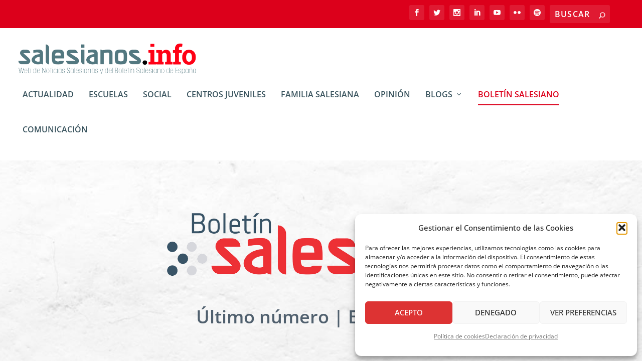

--- FILE ---
content_type: text/html
request_url: http://boletin-salesiano.com/?p=15722
body_size: 168
content:
<HTML>
<HEAD>
<TITLE>boletin-salesiano.com</TITLE>
</HEAD>
<FRAMESET>
<FRAME SRC="https://salesianos.info/boletin-salesiano/" NORESIZE>
<NOFRAMES>
Your browser does not support frames.
</NOFRAMES>
</FRAMESET>
</HTML>

--- FILE ---
content_type: text/css; charset=utf-8
request_url: https://salesianos.info/wp-content/plugins/custom-twitter-feeds-pro/css/ctf-styles.min.css?ver=2.4.4
body_size: 8088
content:
.ctf-carousel,.ctf-carousel .ctf-owl-dots,.ctf-carousel .ctf-owl-item,.ctf-carousel .ctf-owl-nav{-webkit-tap-highlight-color:transparent}#ctf{position:relative;text-align:left}#ctf.ctf-fixed-height{overflow-y:auto;-ms-overflow-y:auto}#ctf a{box-shadow:none}#ctf .ctf-tweet-items{box-sizing:border-box;-webkit-box-sizing:border-box;-moz-box-sizing:border-box}#ctf .ctf-item{position:relative;padding:15px 5px;overflow:hidden;box-sizing:border-box;-webkit-box-sizing:border-box;-moz-box-sizing:border-box;-webkit-transition:.5s;-moz-transition:.5s;-o-transition:.5s;-ms-transition:.5s;transition:.5s}#ctf .ctf-threads-wrapper .ctf-item,#ctf.ctf-regular-style .ctf-item.ctf-threads-expanded{border-bottom:0 solid transparent!important}#ctf:not(.ctf-masonry) .ctf-item:last-of-type{border-bottom:0!important}#ctf .ctf-item.ctf-transition,.ctf-carousel.ctf-owl-hidden,.ctf-image>img,.ctf-media-link>img{opacity:0}#ctf .ctf-item:first-child{border-top:none}#ctf #ctf .ctf-photo-hover span.fa-arrows-alt,#ctf .ctf-iframe-wrap.ctf-no-consent,#ctf .ctf-photo-hover svg.fa-arrows-alt,#ctf .ctf_remaining,#ctf.ctf-super-narrow .ctf-author-screenname,#ctf.ctf-super-narrow .ctf-screename-sep,#ctf_lightbox .ctf-author-box.ctf-lb-hide-avatar .ctf-author-avatar,#ctf_mod_error,#ctf_mod_link,.ctf-carousel .ctf-owl-dots.disabled,.ctf-carousel .ctf-owl-nav.disabled,.ctf-carousel .ctf-owl-video-playing .ctf-owl-video-play-icon,.ctf-carousel .ctf-owl-video-playing .ctf-owl-video-tn,.ctf-disable-lightbox .ctf-iframe:before,.ctf-disable-lightbox .ctf-video:before{display:none}#ctf .ctf_more{padding:1px;border:1px solid transparent;border-radius:3px;display:inline-block;line-height:1}#ctf .ctf_more:hover{cursor:pointer;background:rgba(0,0,0,.05);border:1px solid rgba(0,0,0,.1);text-decoration:none}.ctf-carousel-2-row.ctf-boxed-style[data-ctf-rows="2"] .ctf-item{margin-bottom:15px!important}#ctf .ctf-header{overflow:hidden;margin:0;padding:5px 5px 15px;line-height:1.2;width:100%;color:inherit;-webkit-box-sizing:border-box;-moz-box-sizing:border-box;box-sizing:border-box}#ctf .ctf-header a{float:left;display:block;min-width:100%;color:inherit;text-decoration:none}#ctf .ctf-header-img{float:left;position:relative;width:48px;margin:0 0 0 -100%!important;overflow:hidden;-moz-border-radius:40px;-webkit-border-radius:40px;border-radius:40px}#ctf .ctf-header-img img{display:block;float:left;margin:0!important;padding:0!important;border:none!important;-moz-border-radius:40px;-webkit-border-radius:40px;border-radius:40px}#ctf .ctf-author-avatar,#ctf .ctf-header-text.ctf-no-bio .ctf-header-counts{clear:both}#ctf .ctf-hide-author .ctf-tweet-meta,#ctf .ctf-hide-avatar .ctf-author-box,#ctf .ctf-hide-avatar .ctf-author-name,#ctf .ctf-hide-avatar .ctf-context,#ctf .ctf-hide-avatar .ctf-quoted-tweet,#ctf .ctf-hide-avatar .ctf-tweet-actions,#ctf .ctf-hide-avatar .ctf-tweet-content,#ctf .ctf-item .ctf-author-name,#ctf.ctf-narrow .ctf-hide-avatar .ctf-author-box,#ctf.ctf-narrow .ctf-hide-avatar .ctf-context,#ctf.ctf-narrow .ctf-hide-avatar .ctf-quoted-tweet,#ctf.ctf-narrow .ctf-hide-avatar .ctf-tweet-actions,#ctf.ctf-narrow .ctf-hide-avatar .ctf-tweet-content,#ctf.ctf-super-narrow .ctf-context,#ctf.ctf-super-narrow .ctf-hide-avatar .ctf-author-box,#ctf.ctf-super-narrow .ctf-hide-avatar .ctf-context,#ctf.ctf-super-narrow .ctf-hide-avatar .ctf-quoted-tweet,#ctf.ctf-super-narrow .ctf-hide-avatar .ctf-tweet-actions,#ctf.ctf-super-narrow .ctf-hide-avatar .ctf-tweet-content,#ctf.ctf-super-narrow .ctf-quoted-tweet,#ctf.ctf-super-narrow .ctf-tweet-actions,#ctf.ctf-super-narrow .ctf-tweet-content{margin-left:0}#ctf .ctf-header-generic-icon,#ctf .ctf-header-img-hover{display:none;position:absolute;z-index:1;width:100%;top:0;bottom:0;left:0;text-align:center;color:#fff;background:rgba(27,149,224,.85);-moz-border-radius:40px;-webkit-border-radius:40px;border-radius:40px}#ctf .ctf-header-generic-icon .fa,#ctf .ctf-header-generic-icon svg,#ctf .ctf-header-img-hover .fa,#ctf .ctf-header-img-hover svg{position:absolute;top:50%;left:50%;margin-top:-10px;margin-left:-8px;font-size:20px}#ctf .ctf-header-generic-icon svg,#ctf .ctf-header-img-hover svg{margin-top:-10px;margin-left:-10px}#ctf .ctf-header-generic-icon.ctf-rebranded svg,#ctf .ctf-header-img-hover.ctf-rebranded svg{margin-top:-15px;margin-left:-14px}#ctf .ctf-header-generic-icon.ctf-rebranded svg path,#ctf .ctf-header-img-hover.ctf-rebranded svg path,#ctf.ctf-rebranded-x .ctf-header-type-generic .ctf-header-generic-icon svg path{fill:white}#ctf .ctf-header-text{float:left;width:100%;padding-top:5px}#ctf .ctf-no-bio .ctf-header-text{padding-top:13px}#ctf .ctf-header-text .ctf-header-user,#ctf .ctf-header-text p{float:left;clear:both;width:auto;margin:0 0 0 60px!important;padding:0!important;text-align:left}#ctf .ctf-header-name{font-weight:700;margin-right:6px}#ctf .ctf-header-text .ctf-header-bio{padding:0!important;word-break:break-word}#ctf .ctf-header-text .ctf-verified,#ctf_lightbox .ctf_lightbox_action .fa,#ctf_lightbox .ctf_lightbox_action svg{margin-right:5px}#ctf .ctf-header .ctf-header-follow{display:inline-block;padding:3px 6px;margin:0 6px 0 2px;position:relative;top:-2px;background:#1b95e0;color:#fff;font-size:11px;-moz-border-radius:3px;-webkit-border-radius:3px;border-radius:3px;-moz-transition:background .6s ease-in-out;-webkit-transition:background .6s ease-in-out;-o-transition:background .6s ease-in-out;transition:background .6s ease-in-out}#ctf .ctf-header .ctf-header-follow .fa,#ctf .ctf-header .ctf-header-follow svg{margin-right:3px;font-size:12px}#ctf .ctf-header a:hover .ctf-header-follow{background:#0c7abf;-moz-transition:background .2s ease-in-out;-webkit-transition:background .2s ease-in-out;-o-transition:background .2s ease-in-out;transition:background .2s ease-in-out}#ctf .ctf-header-type-generic .ctf-header-img{color:#fff;width:48px;height:48px;position:relative}#ctf .ctf-header-type-generic .ctf-header-link:hover .ctf-header-generic-icon{background:#0c7abf}#ctf .ctf-header-type-generic .ctf-header-no-bio{padding-top:9px!important;font-size:16px;font-weight:700}#ctf .ctf-header-type-generic .ctf-header-generic-icon{display:block;color:#fff;background:#1b95e0;-moz-transition:background .2s ease-in-out;-webkit-transition:background .2s ease-in-out;-o-transition:background .2s ease-in-out;transition:background .2s ease-in-out}#ctf.ctf-rebranded-x .ctf-header-type-generic .ctf-header-generic-icon svg{margin-top:-14px;margin-left:-14px}#ctf .ctf-header-type-generic:hover .ctf-header-generic-icon{display:block;opacity:1}#ctf .ctf-header .ctf-header-user{font-size:16px;line-height:1.3;-ms-word-wrap:break-word;word-break:break-word}#ctf .ctf-header .ctf-header-screenname,#ctf .ctf-header p{font-size:13px;line-height:1.3}#ctf .ctf-header-text.ctf-no-info .ctf-header-user{padding-top:9px!important}#ctf .ctf-header-text .ctf-header-counts{display:inline-block;font-size:14px}#ctf .ctf-header-counts span{padding-right:10px}#ctf .ctf-header-counts .fa,#ctf .ctf-header-counts svg{padding-right:3px}#ctf .ctf-context{width:100%;padding-left:36px;margin-bottom:2px}#ctf .ctf-with-logo .ctf-context{padding-right:30px}#ctf .ctf-retweet-icon{display:inline-block;font-size:inherit;line-height:1;margin:0 5px 0 0;-moz-border-radius:3px;-webkit-border-radius:3px;border-radius:3px}#ctf.ctf-super-narrow .ctf-retweet-icon{margin:0 5px 0 0}#ctf .ctf-reply-icon{display:inline-block;font-size:inherit;padding:1px 3px 3px;line-height:1;margin:0 3px 0 0}#ctf .ctf-author-avatar,#ctf_lightbox .ctf-author-avatar{width:48px;height:48px;margin:3px 6px 0 -56px;float:left;overflow:hidden;border:none;-moz-border-radius:5px;-webkit-border-radius:5px;border-radius:5px}#ctf .ctf-author-avatar img,#ctf_lightbox .ctf-author-avatar img{margin:0!important;padding:0}#ctf .ctf-author-name,#ctf .ctf-author-screenname,#ctf .ctf-tweet-meta,#ctf .ctf-verified,#ctf_lightbox .ctf-author-name,#ctf_lightbox .ctf-author-screenname,#ctf_lightbox .ctf-tweet-meta,#ctf_lightbox .ctf-verified{margin-left:4px;margin-right:4px;display:inline-block}#ctf .ctf-author-box,#ctf_lightbox .ctf-author-box{padding-left:56px;width:110%}#ctf_lightbox .ctf-author-box.ctf-lb-hide-avatar,#ctf_lightbox .ctf-author-box.ctf-lb-hide-avatar .ctf-author-name{margin-left:0;padding-left:0}#ctf_lightbox .ctf-caption-text.ctf-lb-hide-avatar{margin-left:0;width:110%}#ctf .ctf-screename-sep,#ctf_lightbox .ctf-screename-sep{margin:0 2px;display:inline-block}#ctf .ctf-author-name,#ctf_lightbox .ctf-author-name{font-weight:700!important;margin-top:4px}#ctf .ctf-author-box-link,#ctf_lightbox .ctf-author-box-link{color:#000;text-decoration:none;display:inline;line-height:1.5!important;display:flex;align-items:start;gap:4px}#ctf.ctf-carousel .ctf-out-of-tweets,#ctf.ctf-styles .ctf-author-screenname,#ctf.ctf-styles .ctf-screename-sep,#ctf.ctf-styles .ctf-tweet-meta,.ctf-carousel .ctf-owl-nav.disabled+.ctf-owl-dots{margin-top:10px}#ctf .ctf-quoted-verified,#ctf .ctf-verified,#ctf_lightbox .ctf-quoted-verified,#ctf_lightbox .ctf-verified{color:#77c7f7;margin-left:0}#ctf .ctf-quoted-verified,#ctf_lightbox .ctf-quoted-verified,.ctf-credit-link .fa,.ctf-credit-link svg{margin-right:4px}#ctf .ctf-error-admin,#ctf .ctf-tweet-meta,#ctf.ctf-super-narrow .ctf-author-name,#ctf_lightbox .ctf-tweet-meta{display:inline-block}#ctf .ctf-replied-to-text a{font-size:inherit;color:inherit;font-weight:inherit}#ctf p.ctf-tweet-text{padding:0!important;margin:0!important;line-height:1.4}#ctf .ctf-tweet-content{display:flex;flex-direction:column}#ctf .ctf-tweet-actions,#ctf .ctf-tweet-content{margin-left:56px;margin-top:3px;max-width:100%;clear:both}#ctf .ctf-tweet-actions,.ctf-frontend-license-notice .ctf-fln-header span.sb-left{display:flex}#ctf .ctf-corner-logo{position:absolute;top:9px;right:10px;color:#1b95e0;font-size:24px}#ctf.ctf-narrow .ctf-corner-logo{font-size:20px}#ctf .ctf-hide-avatar .ctf-author-box,#ctf .ctf-hide-avatar .ctf-context,#ctf.ctf-narrow .ctf-hide-avatar .ctf-author-box,#ctf.ctf-super-narrow .ctf-context,#ctf.ctf-super-narrow .ctf-hide-avatar .ctf-author-box{padding-left:0}#ctf .ctf-quoted-tweet,#ctf .ctf-twitter-card{display:block;clear:both;border:1px solid rgba(0,0,0,.1);text-decoration:none;-moz-border-radius:5px;-webkit-border-radius:5px;border-radius:5px;-moz-transition:background .1s ease-in-out;-webkit-transition:background .1s ease-in-out;-o-transition:background .1s ease-in-out;transition:background .1s ease-in-out}#ctf #ctf-more,#ctf .ctf-quoted-tweet:focus,#ctf .ctf-quoted-tweet:hover,#ctf .ctf-twitter-card:focus,#ctf .ctf-twitter-card:hover{background:rgba(0,0,0,.05);-moz-transition:background .1s ease-in-out;-webkit-transition:background .1s ease-in-out;-o-transition:background .1s ease-in-out}#ctf .ctf-quoted-tweet:focus,#ctf .ctf-quoted-tweet:hover,#ctf .ctf-twitter-card:focus,#ctf .ctf-twitter-card:hover{border:1px solid rgba(0,0,0,.1);transition:background .1s ease-in-out}#ctf .ctf-quoted-author-name{font-weight:700;margin-right:4px;display:inline-block}#ctf .ctf-iframe-wrap.ctf-if-type-audio .ctf-iframe:before,#ctf .ctf-iframe-wrap.ctf-if-type-audio svg,#ctf .ctf-quoted-tweet .ctf-tc-image,#ctf .ctf-video.ctf-video-type-animated_gif .ctf_playbtn,#ctf .ctf-video.ctf-video-type-animated_gif:before,#ctf_lightbox.ctf_video_lightbox .ctf_lb-image,.ctf-iframe .fa-arrows-alt,.ctf-video .fa-arrows-alt,.ctf_playbtn{display:none!important}#ctf .ctf-quoted-tweet .ctf-tc-image:first-child{display:block!important}#ctf .ctf-quoted-tweet,#ctf .ctf-twitter-card{overflow:hidden;padding:0;margin:10px 0 5px}#ctf .ctf-tc-image{float:left;overflow:hidden;width:20%;height:100px}#ctf .ctf-quoted-tweet img,#ctf .ctf-twitter-card img{float:left;height:auto;max-width:none;-moz-border-radius:5px 0 0 5px;-webkit-border-radius:5px 0 0 5px;border-radius:5px 0 0 5px}#ctf .ctf-quoted-tweet .ctf-tc-summary-info,#ctf .ctf-twitter-card .ctf-tc-summary-info{float:left;width:76%;padding:8px 2%}#ctf .ctf-quoted-tweet p,#ctf .ctf-quoted-video .ctf-tc-summary-info p,#ctf .ctf-twitter-card p{padding:0 0 3px;margin:0;line-height:1.4;text-align:left}#ctf .ctf-twitter-card .ctf-tc-heading{font-weight:700;padding-top:3px}#ctf .ctf-twitter-card .ctf-tc-url{opacity:.6}#ctf .ctf-tweet-actions a{padding:2px 10px 2px 5px;float:left}#ctf .ctf-tweet-actions a.ctf-like,#ctf .ctf-tweet-actions a.ctf-reply,#ctf .ctf-tweet-actions a.ctf-retweet{color:rgba(0,0,0,.3);text-decoration:none;border:none;-moz-transition:color .1s ease-in-out;-webkit-transition:color .1s ease-in-out;-o-transition:color .1s ease-in-out;transition:color .1s ease-in-out}#ctf .ctf-tweet-actions .ctf-reply{margin-left:-5px}#ctf .ctf-tweet-actions a:focus,#ctf .ctf-tweet-actions a:hover{-moz-transition:color .1s ease-in-out;-webkit-transition:color .1s ease-in-out;-o-transition:color .1s ease-in-out;transition:color .1s ease-in-out}#ctf .ctf-tweet-actions .ctf-reply:focus,#ctf .ctf-tweet-actions .ctf-reply:hover{color:#fe544f!important}#ctf .ctf-tweet-actions .ctf-retweet:focus,#ctf .ctf-tweet-actions .ctf-retweet:hover{color:#19cf86!important}#ctf .ctf-tweet-actions .ctf-like:focus,#ctf .ctf-tweet-actions .ctf-like:hover{color:#e81c4f!important}#ctf .ctf-action-count{float:right;padding-left:3px;font-size:.9em;margin-top:.25em;line-height:1.2em}#ctf #ctf-more,#ctf .ctf-out-of-tweets,.ctf-credit-link{padding:5px 0;text-align:center}#ctf .ctf-twitterlink{margin-top:.3em;line-height:1.2em;font-size:.8em}#ctf #ctf-more{display:block;border:none;width:100%;min-height:30px;margin:0;position:relative;box-sizing:border-box;outline:0;text-decoration:none;-moz-border-radius:5px;-webkit-border-radius:5px;border-radius:5px;transition:background .1s ease-in-out}#ctf #ctf-more:hover{background:rgba(0,0,0,.1);-moz-transition:background .1s ease-in-out;-webkit-transition:background .1s ease-in-out;-o-transition:background .1s ease-in-out;transition:background .1s ease-in-out}#ctf.ctf-carousel #ctf-more{box-sizing:border-box;width:100%;padding-left:10px;padding-right:10px;margin:10px 0 0}#ctf #ctf-more.ctf-loading span{-moz-transition:opacity .5s ease-in-out;-webkit-transition:opacity .5s ease-in-out;-o-transition:opacity .5s ease-in-out;transition:opacity .5s ease-in-out;opacity:0}#ctf .ctf-loader{width:20px;height:20px;position:absolute;top:50%;left:50%;margin:-10px 0 0 -10px;background-color:rgba(0,0,0,.5);border-radius:100%;-webkit-animation:1s ease-in-out infinite ctf-sk-scaleout;animation:1s ease-in-out infinite ctf-sk-scaleout}@-webkit-keyframes ctf-sk-scaleout{0%{-webkit-transform:scale(0)}100%{-webkit-transform:scale(1);opacity:0}}@keyframes ctf-sk-scaleout{0%{-webkit-transform:scale(0);transform:scale(0)}100%{-webkit-transform:scale(1);transform:scale(1);opacity:0}}.ctf-credit-link{width:100%;clear:both;margin-top:5px;font-size:12px}#ctf_mod_error,.ctf_smash_error{background:#eee;color:#333;padding:10px 15px}#ctf.ctf-styles .ctf-author-screenname,#ctf.ctf-styles .ctf-context,#ctf.ctf-styles .ctf-quoted-tweet,#ctf.ctf-styles .ctf-screename-sep,#ctf.ctf-styles .ctf-tweet-meta,#ctf.ctf-styles .ctf-twitter-card,#ctf_mod_error span,.ctf_smash_error span{font-size:12px}#ctf .ctf-error{width:100%;text-align:center}#ctf .ctf-error code,#ctf .ctf-error iframe,#ctf .ctf-error p{padding:0;margin:0 2px}#ctf .ctf-error-user p,#ctf.ctf-super-narrow .ctf-context{padding-bottom:5px}#ctf .ctf-error-user,#ctf .ctf-tweet-content.ctf-disable-lightbox .ctf-iframe-wrap a,#ctf.ctf-narrow .ctf-tc-image,#ctf.ctf-super-narrow .ctf-tc-image{width:100%}#ctf .ctf-error code{display:block;padding:4px}.ctf_smash_error{box-sizing:border-box;border:1px solid #ddd;margin:10px 0;font-size:13px;text-align:center;clear:both;-moz-border-radius:4px;-webkit-border-radius:4px;border-radius:4px}#ctf_mod_error p,.ctf_smash_error p{padding:5px 0!important;margin:0!important;line-height:1.3!important}#ctf .ctf-out-of-tweets{display:block;border:1px solid rgba(0,0,0,.1);background:0 0;width:100%;min-height:30px;margin:0;position:relative;box-sizing:border-box;-moz-border-radius:5px;-webkit-border-radius:5px;border-radius:5px}#ctf .ctf-out-of-tweets iframe,#ctf .ctf-out-of-tweets p{margin:0 2px;padding:0}#ctf .ctf-out-of-tweets p{padding:3px;display:none}#ctf.ctf-narrow .ctf-author-avatar,#ctf.ctf-narrow .ctf-author-avatar img{width:38px;height:38px}#ctf.ctf-narrow .ctf-tweet-actions,#ctf.ctf-narrow .ctf-tweet-content{margin-left:0;clear:both}#ctf .ctf-with-logo .ctf-author-box{padding-right:20px;margin-bottom:-20px}#ctf.ctf-narrow .ctf-context{padding-left:26px}#ctf.ctf-narrow .ctf-author-box{padding-left:48px;word-break:break-word}#ctf.ctf-narrow .ctf-author-avatar{margin-left:-46px}#ctf.ctf-narrow .ctf-tweet-content{padding:3px 0 5px}#ctf.ctf-narrow .ctf-tweet-actions{float:left;clear:both}#ctf .ctf-threads-wrapper{max-width:100%;clear:both;display:none}#ctf .ctf-threads-wrapper.ctf-threads-expanded{border-bottom:1px solid #ddd!important}#ctf.ctf-masonry .ctf-threads-wrapper.ctf-threads-expanded{padding-top:12px}#ctf.ctf-masonry .ctf-threads-wrapper.ctf-threads-expanded .ctf-item{position:initial!important;left:0!important;top:0!important;margin-left:0!important;padding-left:0!important}#ctf .ctf-btn-show-threads{margin:20px 0 17px 56px;background-color:transparent;color:#4595da;border:1px solid #1b90ef;font-size:15px;font-weight:500;line-height:18px;letter-spacing:.02em;padding:6px 14px;border-radius:19px;text-transform:capitalize;transition:.1s ease-in;cursor:pointer}#ctf.ctf-masonry .ctf-btn-show-threads{margin-left:0;float:left}#ctf .ctf-btn-show-threads:hover{color:#fff;background-color:#4595da}#ctf.ctf-narrow .ctf-tc-summary-info,#ctf.ctf-super-narrow .ctf-tc-summary-info{width:90%;padding:10px 5%}#ctf.ctf-super-narrow .ctf-author-box{min-height:32px;margin-bottom:2px;padding-left:35px;float:left;clear:both;font-size:14px}#ctf.ctf-super-narrow .ctf-author-avatar,#ctf.ctf-super-narrow .ctf-author-avatar img{width:30px;height:30px}#ctf.ctf-super-narrow .ctf-author-avatar{margin-left:-36px;margin-top:0}#ctf.ctf-super-narrow .ctf-tweet-content{float:left;clear:both;width:100%}#ctf.ctf-super-narrow .ctf-credit-link{font-size:10px}#ctf.ctf-super-narrow:not(.ctf-masonry):not(.ctf-carousel) .ctf-header-bio{margin:0!important;padding-top:5px}#ctf.ctf-super-narrow:not(.ctf-masonry):not(.ctf-carousel) .ctf-header-user{min-height:48px}#ctf.ctf-super-narrow:not(.ctf-masonry):not(.ctf-carousel) .ctf-header-text{padding-top:10px}#ctf.ctf-super-narrow:not(.ctf-masonry):not(.ctf-carousel) .ctf-header-follow{margin-top:5px}#ctf.ctf-super-narrow .ctf-more span{display:block;margin-top:3px}.ctf-screenreader{text-indent:-9999px!important;display:inline-block!important;width:0!important;height:0!important;line-height:0!important;text-align:left!important}.ctf-carousel.ctf-owl-rtl .ctf-screenreader,.ctf-rtl .ctf-screenreader{text-align:right!important}@media all and (max-width:640px){#ctf.ctf-width-resp{width:100%!important}}#ctf .ctf-tweet-media{width:100%;float:left;clear:both;margin:4px 0 2px}#ctf .ctf-tweet-media a{position:relative;display:block;float:left;max-width:100%;margin:3px 0;text-decoration:none;overflow:hidden;-webkit-border-radius:4px;-moz-border-radius:4px;-ms-border-radius:4px;-o-border-radius:4px;border-radius:4px}#ctf .ctf-tweet-media img,#ctf .ctf-tweet-media video{float:left;clear:none;padding:0!important;margin-top:0!important;margin-bottom:0!important;margin-right:0;margin-left:0;max-width:100%;-webkit-border-radius:4px;-moz-border-radius:4px;-ms-border-radius:4px;-o-border-radius:4px;border-radius:4px}#ctf .ctf-quoted-media-wrap video,.ctf-carousel .ctf-post-links{max-width:100%}#ctf .ctf-tweet-media a:after{border:1px solid rgba(0,0,0,.1);bottom:0;content:'';left:0;position:absolute;right:0;top:0}[data-ctfimagecols="2"] .ctf-tweet-media,[data-ctfimagecols="3"] .ctf-tweet-media{display:grid;grid-template-columns:49% 49%;grid-column-gap:1%}[data-ctfimagecols="3"] .ctf-tweet-media{grid-template-columns:33% 33% 33%}[data-ctfimagecols="2"] .ctf-tweet-media a,[data-ctfimagecols="3"] .ctf-tweet-media a{width:100%!important;max-width:100%!important;margin-bottom:10px!important}[data-ctfimagecols="2"] .ctf-tweet-media img,[data-ctfimagecols="3"] .ctf-tweet-media img{height:100%}#ctf.ctf-masonry,#ctf.ctf-masonry .ctf-tweet-items{-webkit-box-sizing:border-box;-moz-box-sizing:border-box;box-sizing:border-box}#ctf.ctf-masonry .ctf-header{margin-bottom:20px}#ctf.ctf-masonry .ctf-item{float:none;display:inline-block;vertical-align:top;width:31.33%;margin:0 5px 10px;padding:10px;border:none}#ctf.ctf-masonry.masonry-2-desktop .ctf-item{width:46%}#ctf.ctf-masonry.masonry-4-desktop .ctf-item{width:21%}#ctf.ctf-masonry.masonry-5-desktop .ctf-item{width:16%}#ctf.ctf-masonry.masonry-6-desktop .ctf-item{width:12.66%}@media (max-width:780px){#ctf.ctf-masonry .ctf-item,#ctf.ctf-masonry.masonry-2-desktop .ctf-item,#ctf.ctf-masonry.masonry-4-desktop .ctf-item,#ctf.ctf-masonry.masonry-5-desktop .ctf-item,#ctf.ctf-masonry.masonry-6-desktop .ctf-item{width:100%}#ctf.ctf-masonry.masonry-2-mobile .ctf-item{width:46%}}.ctf-iframe:before,.ctf-video:before{content:"";display:block;position:absolute;z-index:4;top:50%;left:50%;margin-top:-33px;margin-left:-33px;padding:13px 0 0 7px;font-size:27px;font-style:normal!important;color:rgba(255,255,255,.9);background:rgba(27,127,204,.8);border-radius:40px;height:41px;width:47px;text-align:center;border:6px solid rgba(255,255,255,.9);box-shadow:0 0 8px rgba(0,0,0,.6);line-height:1;-webkit-box-sizing:unset;-moz-box-sizing:unset;box-sizing:unset}.ctf-fontfile .ctf-iframe:before,.ctf-fontfile .ctf-video:before{display:inline-block;font:27px/1 FontAwesome;text-rendering:auto;-webkit-font-smoothing:antialiased;-moz-osx-font-smoothing:grayscale;content:"\f04b"}#ctf .ctf-iframe .ctf_playbtn,#ctf .ctf-video .ctf_playbtn{text-rendering:auto;-webkit-font-smoothing:antialiased;-moz-osx-font-smoothing:grayscale;display:block!important;position:absolute;z-index:4;top:50%;left:50%;margin-top:-14px;margin-left:-9px;padding:0;font-size:27px}.ctf-fontfile .ctf-iframe:hover:before,.ctf-fontfile .ctf-video:hover:before{border:6px solid #fff;color:#fff;background:#1b7fcc}#ctf_lightbox .ctf_video{display:none;position:absolute;top:0;right:0;bottom:0;left:0;width:100%;height:100%;max-width:100%;-webkit-border-radius:4px;-moz-border-radius:4px;-ms-border-radius:4px;-o-border-radius:4px;border-radius:4px}#ctf_lightbox.ctf-has-iframe iframe,#ctf_lightbox.ctf_video_lightbox .ctf_video,.ctf-carousel.ctf-owl-loaded,.no-js .ctf-carousel{display:block}#ctf .ctf-iframe-wrap{float:left;clear:both;margin:5px 0;width:100%;position:relative;padding-bottom:62%}#ctf .ctf-tweet-content.ctf-disable-lightbox .ctf-iframe-wrap,.ctf_lb-container{padding:0}#ctf .ctf-tweet-content.ctf-disable-lightbox .ctf-iframe-wrap iframe,.ctf-carousel .ctf-tweet-items{position:relative}#ctf .ctf-iframe-wrap.ctf-if-type-audio{padding-bottom:150px}#ctf .ctf-iframe-wrap.ctf-if-type-audio.ctf-spotify{padding-bottom:85px}#ctf iframe{border:0}#ctf .ctf-iframe-wrap iframe{position:absolute;z-index:1;top:0;left:0;width:100%;height:100%;margin:0;padding:0;border:0}#ctf_lightbox iframe{display:none;position:absolute;overflow:hidden;z-index:10;top:0;right:0;bottom:0;left:0;width:100%;height:100%;max-width:100%;border:0}#ctf_lightbox.ctf-has-iframe .ctf_lb-image{min-width:500px;display:none!important}#ctf_lightbox.ctf-amplify iframe{margin-top:-76px;height:1000px}#ctf .ctf-tweet-media .ctf-lightbox-link{position:relative;display:block;float:left;max-width:100%;margin:3px 0;overflow:hidden;text-decoration:none!important;outline:0;border:none;-webkit-border-radius:4px;-moz-border-radius:4px;-ms-border-radius:4px;-o-border-radius:4px;border-radius:4px}#ctf .ctf-tweet-media .ctf-iframe{position:absolute;z-index:999;top:0;right:0;bottom:0;left:0;width:100%;padding:0;text-align:center;color:#fff;font-size:12px;line-height:1.1;border:none}#ctf .ctf-photo-hover{display:none;position:absolute;top:0;right:0;bottom:0;left:0;z-index:3;color:#fff;background:rgba(0,0,0,.4)}#ctf .ctf-photo-hover .fa,#ctf .ctf-photo-hover svg{display:none;position:absolute;z-index:2;top:50%;left:50%;margin-top:-19px;margin-left:-16px;padding:0;font-size:39px;font-style:normal!important}#ctf .ctf-quoted-video{display:inline-block;border:1px solid rgba(0,0,0,.1);text-decoration:none;-moz-border-radius:5px;-webkit-border-radius:5px;border-radius:5px;-moz-transition:background .1s ease-in-out;-webkit-transition:background .1s ease-in-out;-o-transition:background .1s ease-in-out;transition:background .1s ease-in-out}#ctf .ctf-quoted-video .ctf-tc-summary-info{padding:8px 12px;display:block;clear:both;font-size:12px}#ctf .ctf-quoted-video a{position:relative;float:left;line-height:1}#ctf svg{box-sizing:unset}#ctf svg:not(:root).svg-inline--fa,#ctf_lightbox svg:not(:root).svg-inline--fa{box-sizing:unset;overflow:visible;width:1em}#ctf .svg-inline--fa.fa-w-16{width:16px}#ctf .ctf-tweet-actions a i,#ctf .ctf-tweet-actions a svg{width:1.1em;height:1.1em;font-size:1.1em}#ctf .svg-inline--fa.fa-w-20{width:20px}#ctf .ctf-context .ctf-retweet-icon svg{width:1.2em;height:1.2em}#ctf .svg-inline--fa,#ctf_lightbox .svg-inline--fa{display:inline-block;font-size:inherit;height:1em;overflow:visible;vertical-align:-.125em}body:after{content:url(../img/ctf-sprite.png);display:none}.ctf_lightboxOverlay{position:absolute;top:0;left:0;z-index:99999;background-color:#000;opacity:.9;display:none}.ctf_lightbox{position:absolute;left:0;width:100%;z-index:100000;text-align:center;line-height:0;font-weight:400}.ctf_lightbox .ctf_lb-image{max-width:inherit;-webkit-border-radius:3px;-ms-border-radius:3px}.ctf_lightbox a:active,.ctf_lightbox a:focus,.ctf_lightbox a:hover{outline:0}.ctf_lightbox a img{border:none}.ctf_lb-outerContainer{position:relative;background-color:#000;width:250px;height:250px;margin:0 auto 5px;-webkit-border-radius:3px;-moz-border-radius:3px;-ms-border-radius:3px;-o-border-radius:3px;border-radius:3px}.ctf_lb-dataContainer:after,.ctf_lb-outerContainer:after{content:"";display:table;clear:both}.ctf_lb-container{position:relative;top:0;left:0;width:100%;height:100%;bottom:0;right:0;-webkit-border-radius:3px;-moz-border-radius:3px;-ms-border-radius:3px;-o-border-radius:3px;border-radius:3px}.ctf_lb-loader{position:absolute;top:43%;left:0;height:25%;width:100%;text-align:center;line-height:0}.ctf_lb-cancel{display:block;width:32px;height:32px;margin:0 auto;background-color:rgba(255,255,255,.5);border-radius:100%;-webkit-animation:1s ease-in-out infinite ctf-sk-scaleout;animation:1s ease-in-out infinite ctf-sk-scaleout}.ctf-carousel .ctf-owl-nav.onhover .ctf-owl-prev,.ctf_lb-container>.nav{left:0}.ctf_lb-nav a{position:absolute;z-index:100;top:0;height:90%;outline:0}.ctf_lb-nav a.ctf_lb-prev{height:100%;background:url(../img/ctf-sprite.png) -127px 50% no-repeat;opacity:0;-moz-transition:opacity .6s}.ctf-audio-iframe .ctf_lb-nav a.ctf_lb-prev{max-width:100px;height:80%;margin-top:10%;background:url(../img/prev.png) left 0 top 35% no-repeat}.ctf_lb-nav a.ctf_lb-next{height:100%;background:url(../img/ctf-sprite.png) -40px 50% no-repeat;opacity:0}.ctf_lb-nav a.ctf_lb-next,.ctf_lb-nav a.ctf_lb-prev{width:50px;padding-left:10px;padding-right:10px;opacity:.5;-webkit-transition:opacity .2s;-o-transition:opacity .2s}.ctf_lb-next,.ctf_lb-prev{height:100%;cursor:pointer;display:block}.ctf_lb-nav a.ctf_lb-prev{left:-70px;float:left;transition:opacity .2s}#ctf_lightbox .ctf_gdpr_notice:hover svg:not(:root).svg-inline--fa,.ctf_lb-nav a.ctf_lb-next:hover,.ctf_lb-nav a.ctf_lb-prev:hover{opacity:1}.ctf_lb-nav a.ctf_lb-next{right:-70px;float:right;-moz-transition:opacity .2s;transition:opacity .2s}.ctf_lb-nav span{display:block;top:55%;position:absolute;left:20px;width:34px;height:45px;margin:-25px 0 0;background:url(../img/ctf-sprite.png) no-repeat}.ctf_lb-nav a.ctf_lb-prev span{background-position:-53px 0}.ctf_lb-nav a.ctf_lb-next span{left:auto;right:20px;background-position:-18px 0}.ctf_lb-dataContainer{margin:0 auto;padding-top:5px;width:100%;font-family:"Open Sans",Helvetica,Arial,sans-serif;-moz-border-radius-bottomleft:4px;-webkit-border-bottom-left-radius:4px;border-bottom-left-radius:4px;-moz-border-radius-bottomright:4px;-webkit-border-bottom-right-radius:4px;border-bottom-right-radius:4px}.ctf_lb-data{padding:0 4px;color:#ccc}.ctf_lb-data .ctf_lb-details{width:85%;float:left;text-align:left;line-height:1.1}.ctf_lb-data .ctf_lb-caption{float:left;font-size:13px;font-weight:400;line-height:1.3;padding-bottom:3px;color:#ccc;word-wrap:break-word;-webkit-hyphens:auto;-moz-hyphens:auto;hyphens:auto}.ctf_lb-data .ctf_lb-caption .ctf-screename-sep,.ctf_lb-data .ctf_lb-caption a{color:#ccc;font-weight:700;text-decoration:none}.ctf_lb-data .ctf_lb-caption .ctf_lightbox_username:hover p,.ctf_lb-data .ctf_lb-caption a:hover{color:#fff;text-decoration:underline}.ctf_lb-data .ctf_lb-caption .ctf_lightbox_username{float:left;width:100%;padding-bottom:0;display:block;margin:0 0 5px;color:#ccc}.ctf_lightbox .ctf_lightbox_username img{float:left;border:none;width:48px;height:48px;margin-right:10px;background:#666;-moz-border-radius:5px;-webkit-border-radius:5px;border-radius:5px}.ctf_lightbox_username p{float:left;margin:0;padding:0;color:#ccc;line-height:32px;font-weight:700;font-size:13px;text-align:left}.ctf_lb-data .ctf-caption-text{width:100%;margin-left:58px;padding-top:3px}.ctf_lb-data .ctf_lb-caption .ctf-author-screenname,.ctf_lb-data .ctf_lb-caption .ctf-tweet-date{font-weight:400}.ctf_lb-data .ctf_lb-info{width:100%;float:left;clear:both}.ctf_lb-data .ctf_lb-number{display:block;float:left;clear:both;padding:5px 0 15px;font-size:12px;color:#999}.ctf_lb-data .ctf_lb-close{display:block;float:right;width:27px;height:27px;background:url(../img/ctf-sprite.png) -10px -10px no-repeat;text-align:right;outline:0;opacity:.7;-webkit-transition:opacity .2s;-moz-transition:opacity .2s;-o-transition:opacity .2s;transition:opacity .2s}.ctf-carousel .ctf-owl-item .ctf-owl-lazy,.ctf-carousel .ctf-owl-video-tn{transition:opacity .4s;opacity:0}.ctf_lb-data .ctf_lb-close:hover{cursor:pointer;opacity:1}.ctf_lb-nav{top:0;left:0;width:100%;z-index:10;height:auto}#ctf_mod_error{border:1px solid #ddd;margin:0;font-size:13px;-moz-border-radius:4px;-webkit-border-radius:4px;border-radius:4px}#ctf_mod_error ol,#ctf_mod_error ul{padding:5px 0 5px 20px!important;margin:0!important}#ctf_mod_error li{padding:1px 0!important;margin:0!important}#ctf_lightbox .ctf_lightbox_action{float:left;position:relative;padding:0 0 0 10px;margin:5px 0 0 10px;border-left:1px solid #666;font-size:12px}#ctf_lightbox .ctf_lightbox_action a{display:block;float:left;color:#999;text-decoration:none}#ctf.ctf_palette_dark .ctf-author-name,#ctf.ctf_palette_dark .ctf-author-screenname,#ctf.ctf_palette_dark .ctf-header-bio,#ctf.ctf_palette_dark .ctf-header-counts,#ctf.ctf_palette_dark .ctf-header-name,#ctf.ctf_palette_dark .ctf-header-type-text,#ctf.ctf_palette_dark .ctf-tweet-text,#ctf_lightbox .ctf_lightbox_action a:focus,#ctf_lightbox .ctf_lightbox_action a:hover{color:#fff}#ctf_lightbox .ctf_lightbox_action.ctf_instagram .fa{font-size:13px}#ctf_lightbox .ctf_tooltip_social a svg{font-size:19px;padding:3px 4px;margin:auto}#ctf_lightbox .ctf_gdpr_notice{z-index:1;display:block;position:absolute;top:50%;left:50%;margin-left:-44px;margin-top:-44px;padding:20px}#ctf_lightbox .ctf_gdpr_notice svg:not(:root).svg-inline--fa{position:relative;display:block!important;height:48px;width:48px;opacity:.8}#ctf_lightbox .ctf_lightbox_tooltip{display:none;position:absolute;width:100px;bottom:22px;left:0;padding:5px 10px;margin:0;background:rgba(255,255,255,.9);color:#222;font-size:12px;line-height:1.3;-moz-border-radius:4px;-webkit-border-radius:4px;border-radius:4px;box-shadow:0 0 10px rgba(0,0,0,.4);-moz-box-shadow:0 0 10px rgba(0,0,0,.4);-webkit-box-shadow:0 0 10px rgba(0,0,0,.4);-webkit-box-sizing:border-box;-moz-box-sizing:border-box;box-sizing:border-box}#ctf_lightbox .ctf_lightbox_tooltip .fa-play{position:absolute;font-size:8px;bottom:-6px;left:36px;color:rgba(255,255,255,.9)}#ctf_lightbox .ctf_tooltip_social a .fa{font-size:16px;margin:0;padding:5px}#ctf_lightbox .ctf_tooltip_social a#ctf_facebook_icon .fa,#ctf_lightbox .ctf_tooltip_social a#ctf_pinterest_icon .fa,#ctf_lightbox .ctf_tooltip_social a#ctf_twitter_icon .fa{padding-top:4px;font-size:18px}#ctf_lightbox #ctf_mod_box{width:280px;padding:5px 10px 7px}#ctf_lightbox .ctf_tooltip_social{width:145px;padding:5px 5px 4px}#ctf_lightbox .ctf_tooltip_social a{color:#333;-moz-border-radius:4px;-webkit-border-radius:4px;border-radius:4px}#ctf_lightbox .ctf_lightbox_action #ctf_facebook_icon:hover{background:#3b5998}#ctf_lightbox .ctf_lightbox_action #ctf_twitter_icon:hover{background:#00aced}#ctf_lightbox .ctf_lightbox_action #ctf_google_icon:hover{background:#dd4b39}#ctf_lightbox .ctf_lightbox_action #ctf_linkedin_icon:hover{background:#007bb6}#ctf_lightbox .ctf_lightbox_action #ctf_pinterest_icon:hover{background:#cb2027}#ctf_lightbox .ctf_lightbox_action #ctf_email_icon:hover{background:#333}.ctf_lb-dataContainer,.ctf_lb-outerContainer{min-width:450px}@media (max-width:544px){#ctf .ctf-with-logo .ctf-author-box{margin-bottom:0}}@media all and (max-width:450px){.ctf_lb-dataContainer,.ctf_lb-outerContainer{min-width:0}}.ctf_lightbox .ctf_lb-image{display:block;height:auto;max-width:inherit;margin:0 auto;-webkit-border-radius:0;-moz-border-radius:0;-ms-border-radius:0;-o-border-radius:0;border-radius:0}.ctf-carousel{display:none;width:100%;position:relative;z-index:1}.ctf-carousel .ctf-owl-stage{position:relative;-ms-touch-action:pan-Y;-moz-backface-visibility:hidden}.ctf-carousel .ctf-owl-stage:after{content:".";display:block;clear:both;visibility:hidden;line-height:0;height:0}.ctf-carousel .ctf-owl-stage-outer{position:relative;overflow:hidden;-webkit-transform:translate3d(0,0,0);overflow-x:hidden;overflow-y:hidden}.ctf-carousel .ctf-owl-item,.ctf-carousel .ctf-owl-wrapper{-webkit-backface-visibility:hidden;-moz-backface-visibility:hidden;-ms-backface-visibility:hidden;-webkit-transform:translate3d(0,0,0);-moz-transform:translate3d(0,0,0);-ms-transform:translate3d(0,0,0)}.ctf-carousel .ctf-owl-item{position:relative;min-height:1px;padding:0 5px;float:left;-webkit-backface-visibility:hidden;-webkit-touch-callout:none}.ctf-carousel .ctf-owl-item img{display:block;width:100%}.ctf-carousel .ctf-owl-dot,.ctf-carousel .ctf-owl-nav .ctf-owl-next,.ctf-carousel .ctf-owl-nav .ctf-owl-prev{cursor:pointer;-webkit-user-select:none;-khtml-user-select:none;-moz-user-select:none;-ms-user-select:none;user-select:none}.ctf-carousel.ctf-owl-loading{opacity:0;display:block}.ctf-carousel.ctf-owl-refresh .ctf-owl-item,.ctf-owl-item iframe{visibility:hidden}.ctf-carousel.ctf-owl-drag .ctf-owl-item{-webkit-user-select:none;-moz-user-select:none;-ms-user-select:none;user-select:none}.ctf-carousel.ctf-owl-grab{cursor:move;cursor:grab}.ctf-carousel.ctf-owl-rtl{direction:rtl}.ctf-carousel.ctf-owl-rtl .ctf-owl-item{float:right}.ctf-carousel .animated{animation-duration:1s;animation-fill-mode:both}.ctf-carousel .ctf-owl-animated-in{z-index:0}.ctf-carousel .ctf-owl-animated-out{z-index:1}.ctf-carousel .fadeOut{animation-name:ctfFadeOut}@keyframes ctfFadeOut{0%{opacity:1}100%{opacity:0}}.ctf-owl-height{transition:height .5s ease-in-out}.ctf-carousel .ctf-owl-item img.ctf-owl-lazy{transform-style:preserve-3d}.ctf-carousel .ctf-owl-video-wrapper{position:relative;height:100%;background:#000}.ctf-carousel .ctf-owl-video-play-icon:hover{-ms-transform:scale(1.3,1.3);transform:scale(1.3,1.3)}.ctf-carousel .ctf-owl-video-tn{height:100%;background-position:center center;background-repeat:no-repeat;background-size:contain}.ctf-carousel .ctf-owl-video-frame{position:relative;z-index:1;height:100%;width:100%}.ctf-carousel .ctf-owl-nav{margin-top:10px;text-align:center;min-height:40px}.ctf-carousel .ctf-owl-nav.onhover{margin-top:0}.ctf-carousel .ctf-owl-nav .ctf-owl-next,.ctf-carousel .ctf-owl-nav .ctf-owl-prev{color:#fff;font-size:14px;margin:5px;padding:4px 7px;background:#d6d6d6;display:inline-block;cursor:pointer;border-radius:3px}.ctf-carousel .ctf-owl-nav .ctf-owl-next:hover,.ctf-carousel .ctf-owl-nav .ctf-owl-prev:hover{background:#869791;color:#fff;text-decoration:none}.ctf-carousel .ctf-owl-nav .disabled{opacity:.5;cursor:default}.ctf-carousel .ctf-owl-dots{text-align:center;padding:5px 0}.ctf-carousel .ctf-owl-dots .ctf-owl-dot{display:inline-block;zoom:1}.ctf-carousel .ctf-owl-dots .ctf-owl-dot span{width:10px;height:10px;margin:5px 7px;background:#d6d6d6;display:block;-webkit-backface-visibility:visible;transition:opacity .2s;border-radius:30px}.ctf-carousel .ctf-owl-dots .ctf-owl-dot.active span,.ctf-owl-theme .ctf-owl-dots .ctf-owl-dot:hover span{background:#869791}.ctf-carousel .ctf-owl-item{display:inline-block;vertical-align:top;box-sizing:border-box}.ctf-carousel .ctf-owl-item>div{width:100%!important}.ctf-carousel .ctf-owl-nav.onhover>div{position:absolute;top:0;height:80%;width:40px;background:rgba(0,0,0,0)}.ctf-carousel .ctf-owl-nav.onhover>div:hover{cursor:pointer;background:rgba(0,0,0,0)}.ctf-carousel .ctf-owl-nav.onhover .ctf-owl-next{right:0}.ctf-carousel .ctf-owl-nav.onhover span,.ctf-carousel .ctf-owl-nav.onhover svg{position:absolute;top:50%;background:rgba(0,0,0,.4);padding:8px 8px 8px 10px;border-radius:50%;margin-top:20px;color:#fff}.ctf-carousel .ctf-owl-nav.onhover .ctf-owl-prev span,.ctf-carousel .ctf-owl-nav.onhover .ctf-owl-prev svg{padding:8px 10px 8px 8px;left:0}.ctf-carousel .ctf-carousel-less,.ctf-carousel .ctf-carousel-more{display:block;position:relative;clear:both;width:100%;background:#000;text-align:center;padding:4px 0;border:none;border-radius:0;border-top:1px solid rgba(0,0,0,.5);filter:Alpha(Opacity=25);opacity:.25;color:#fff;margin-top:0;height:auto;max-height:30px}.ctf-carousel .ctf-carousel-less svg,.ctf-carousel .ctf-carousel-more svg{vertical-align:top!important}.ctf-carousel .ctf-carousel-more:focus,.ctf-carousel .ctf-carousel-more:hover{filter:Alpha(Opacity=50);opacity:.5}.ctf-carousel .ctf-carousel-more .fa-caret-down{font-size:50px;line-height:1;padding:0;position:relative;top:-19px}.ctf-owl-item.active iframe{visibility:visible}.ctf.ctf-boxed-style[data-boxshadow=true] .ctf-item{box-shadow:0 0 10px 0 rgba(0,0,0,.15)}[data-header-size=large] .ctf-header-type-text{font-size:48px}[data-header-size=medium] .ctf-header-type-text{font-size:42px}[data-header-size=small] .ctf-header-type-text{font-size:36px}.ctf-list.ctf-boxed-style .ctf-item{margin-bottom:25px}.ctf-image,.ctf-media-link{background-size:cover;background-position:center}#ctf.ctf_palette_light .ctf-author-name,#ctf.ctf_palette_light .ctf-author-screenname,#ctf.ctf_palette_light .ctf-header-bio,#ctf.ctf_palette_light .ctf-header-counts,#ctf.ctf_palette_light .ctf-header-name,#ctf.ctf_palette_light .ctf-header-type-text,#ctf.ctf_palette_light .ctf-tweet-actions a,#ctf.ctf_palette_light .ctf-tweet-text{color:#444}#ctf.ctf_palette_dark .ctf-tweet-text a,#ctf.ctf_palette_light .ctf-tweet-text a{color:inherit}#ctf.ctf_palette_dark .ctf-item,#ctf.ctf_palette_light .ctf-item{background:0 0}#ctf.ctf_palette_dark .ctf-corner-logo,#ctf.ctf_palette_light .ctf-corner-logo{color:#1b95e0}#ctf.ctf_palette_dark .ctf-verified,#ctf.ctf_palette_light .ctf-verified{color:#77c7f7}#ctf.ctf_palette_light .ctf-more{background:rgba(0,0,0,.5);color:#444}#ctf.ctf_palette_dark{background:#20222c}#ctf.ctf_palette_dark.ctf.ctf-boxed-style .ctf-item{background:rgba(255,255,255,.1)!important}#ctf.ctf_palette_dark .ctf-more{background:rgba(255,255,255,.2);color:#fff}#ctf.ctf_palette_dark .ctf-tweet-actions a{color:rgba(255,255,255,.8)}.ctf-frontend-license-notice{position:fixed;right:20px;bottom:30px;width:298px;background:#fff;box-shadow:0 0 1px rgba(0,0,0,.15),0 13.3px 19.32px rgba(0,0,0,.1),0 0 37.29px rgba(0,0,0,.05);border-radius:4px}.ctf-frontend-license-notice .ctf-fln-header{height:26px;padding:5px 8px 0 12px;background:#fceded;display:flex;justify-content:space-between;box-sizing:border-box}.ctf-frontend-license-notice .ctf-fln-header span.sb-text{font-weight:600;font-size:11px;line-height:160%;color:#841919}.ctf-frontend-license-notice .ctf-fln-header .sb-close{cursor:pointer}.ctf-frontend-license-notice .ctf-fln-header .sb-close svg{transform:translate(1px,-8px)}.ctf-frontend-license-notice .ctf-fln-header svg{margin-right:6px}.ctf-frontend-license-notice .ctf-fln-header svg path{fill:#841919}.ctf-frontend-license-notice .ctf-fln-body{padding:9px 12px 15px;display:flex;height:58px;box-sizing:border-box}.ctf-frontend-license-notice .ctf-fln-body>svg{height:36px;width:44px;margin-right:11px}.ctf-frontend-license-notice .ctf-fln-body>svg path{fill:#006afa}.ctf-frontend-license-notice .ctf-fln-body .ctf-fln-expired-text p{font-weight:600;font-size:12px;line-height:160%;color:#141b38;margin:0}.ctf-frontend-license-notice .ctf-fln-body .ctf-fln-expired-text p a{margin-left:5px;text-decoration:none;text-underline-offset:1px;color:#af2121}.ctf-frontend-license-notice.ctf-ce-license-inactive .ctf-fln-body .ctf-fln-expired-text p a,.ctf-frontend-license-notice[data-license-state=inactive] .ctf-fln-body .ctf-fln-expired-text p a{color:#0068a0}.ctf-frontend-license-notice.ctf-ce-license-inactive .ctf-fln-body .ctf-fln-expired-text p svg path,.ctf-frontend-license-notice[data-license-state=inactive] .ctf-fln-body .ctf-fln-expired-text svg path{fill:#0068A0}.ctf-frontend-license-notice .ctf-fln-body .ctf-fln-expired-text svg{display:inline-block;transform:translate(3px,1px);width:6px;transition:.2s}.ctf-frontend-license-notice .ctf-fln-body .ctf-fln-expired-text svg path{fill:#AF2121}.ctf-frontend-license-notice .ctf-fln-body .ctf-fln-expired-text a:hover{text-decoration:underline}.ctf-frontend-license-notice .ctf-fln-body .ctf-fln-expired-text a:hover svg{transform:translate(1px,1px)}.sb-elementor-cta{width:100%;border:1px solid #e8e8eb;border-radius:2px;position:relative;text-align:center}.sb-elementor-cta-img-ctn{width:100%;position:relative;float:left;display:flex;justify-content:center;align-items:center;margin-top:50px;margin-bottom:35px}.sb-elementor-cta-img{width:65px;height:65px;position:relative;border:2px solid #dcdde1;border-radius:16px;-webkit-transform:rotate(-3deg);transform:rotate(-3deg);display:flex;justify-content:center;align-items:center}.sb-elementor-cta-img span svg{float:left}.sb-elementor-cta-img>*{-webkit-transform:rotate(3deg);transform:rotate(3deg)}.sb-elementor-cta-logo{position:absolute;right:-15px;bottom:-19px;z-index:1}.sb-elementor-cta-heading{font-size:19px;padding:0;margin:0 0 30px;display:inline-block;width:100%;font-weight:700;line-height:1.4em}.sb-elementor-cta-btn{background:#0068a0;border-radius:2px;padding:8px 20px 8px 38px;cursor:pointer;color:#fff!important;position:relative;margin-bottom:30px}.sb-elementor-cta-btn:after,.sb-elementor-cta-btn:before{content:'';position:absolute;width:2px;height:12px;background:#fff;left:20px;top:14px}.sb-elementor-cta-btn:after{-webkit-transform:rotate(90deg);transform:rotate(90deg)}.sb-elementor-cta-desc{display:flex;justify-content:center;align-items:center;padding:20px;background:#f9f9fa;border-top:1px solid #e8e8eb;margin-top:35px;flex-direction:column}.sb-elementor-cta-desc strong{color:#141b38;font-size:16px;font-weight:600;margin-bottom:8px}.sb-elementor-cta-desc span{color:#434960;font-size:14px;line-height:1.5em;padding:0 20%}.sb-elementor-cta-selector{width:100%;padding:0 20%;display:flex;justify-content:center;align-items:center;flex-direction:column;margin-bottom:45px}.sb-elementor-cta-feedselector{border:1px solid #d0d1d7;padding:8px 16px;margin-bottom:15px;max-width:100%;min-width:400px}.sb-elementor-cta-selector span{color:#2c324c}.sb-elementor-cta-selector span a{text-transform:capitalize;text-decoration:underline;font-weight:600}.sb-elementor-cta-selector span a:after{color:#2c324c;margin-left:2px;font-weight:400;text-decoration-color:#fff}.sb-elementor-cta-selector span a:first-of-type:after{content:','}.sb-elementor-cta-selector span a:nth-of-type(2):after{content:'or';margin-left:5px;margin-right:2px}


--- FILE ---
content_type: text/css; charset=utf-8
request_url: https://salesianos.info/wp-content/plugins/divipasswords/style/style.min.css?ver=6.9
body_size: 286
content:
.dd-password-protect.et_pb_section{background-color:inherit}.dd-password-protect>.et_pb_row{max-width:300px;padding:20px;border-radius:10px;border-style:dashed;border-width:1px;box-shadow:0 20px 0 -5px rgba(118,164,197,.1)}.dd-password-protect .et-pb-icon{font-size:48px}.dd-password-protect .dd-password,.dd-password-protect .et_pb_blurb_content p,.dd-password-protect h4{margin-bottom:15px}.dd-password-protect .dd-password{border-radius:7px;padding:10px;width:100%}.dd-password-protect button{border:0;border-radius:50px;color:#fff;cursor:pointer;display:block;margin:0 auto;padding:10px 20px}.dd-password-protect button:hover{opacity:.8}.dd-password-error{color:red;font-size:14px;line-height:1.4em}.dd-password.dd-error{border-color:red!important;color:red;animation:shake .5s linear}@keyframes shake{10%,40%{transform:translateX(-10px)}25%,60%{transform:translateX(10px)}75%{transform:translateX(-5px)}90%{transform:translateX(5px)}0%,100%{transform:translateX(0)}}

--- FILE ---
content_type: text/css; charset=utf-8
request_url: https://salesianos.info/wp-content/et-cache/1/1/global/et-extra-customizer-global.min.css?ver=1768309430
body_size: 1820
content:
#main-content .container,.boxed_layout #page-container,.boxed_layout,.boxed_layout.et_fixed_nav .et-fixed-header #main-header{max-width:1269px}.widget_et_recent_tweets .widget_list a,.widget_et_recent_tweets .et-extra-icon,.widget_et_recent_tweets .widget-footer .et-extra-social-icon,.widget_et_recent_tweets .widget-footer .et-extra-social-icon::before,.project-details .project-details-title,.et_filterable_portfolio .filterable_portfolio_filter a.current,.et_extra_layout .et_pb_extra_column_main .et_pb_column .module-head h1,.et_pb_extra_column .module-head h1,#portfolio_filter a.current,.woocommerce div.product div.summary .product_meta a,.woocommerce-page div.product div.summary .product_meta a,.et_pb_widget.woocommerce .product_list_widget li .amount,.et_pb_widget li a:hover,.et_pb_widget.woocommerce .product_list_widget li a:hover,.et_pb_widget.widget_et_recent_videos .widget_list .title:hover,.et_pb_widget.widget_et_recent_videos .widget_list .title.active,.woocommerce .woocommerce-info:before{color:#dc001b}.single .score-bar,.widget_et_recent_reviews .review-breakdowns .score-bar,.et_pb_extra_module .posts-list article .post-thumbnail,.et_extra_other_module .posts-list article .post-thumbnail,.et_pb_widget .widget_list_portrait,.et_pb_widget .widget_list_thumbnail,.quote-format,.link-format,.audio-format .audio-wrapper,.paginated .pagination li.active,.score-bar,.review-summary-score-box,.post-footer .rating-stars #rating-stars img.star-on,.post-footer .rating-stars #rated-stars img.star-on,.author-box-module .author-box-avatar,.timeline-menu li.active a:before,.woocommerce div.product form.cart .button,.woocommerce div.product form.cart .button.disabled,.woocommerce div.product form.cart .button.disabled:hover,.woocommerce-page div.product form.cart .button,.woocommerce-page div.product form.cart .button.disabled,.woocommerce-page div.product form.cart .button.disabled:hover,.woocommerce div.product form.cart .read-more-button,.woocommerce-page div.product form.cart .read-more-button,.woocommerce div.product form.cart .post-nav .nav-links .button,.woocommerce-page div.product form.cart .post-nav .nav-links .button,.woocommerce .woocommerce-message,.woocommerce-page .woocommerce-message{background-color:#dc001b}#et-menu>li>ul,#et-menu li>ul,#et-menu>li>ul>li>ul,.et-top-search-primary-menu-item .et-top-search,.et_pb_module,.module,.page article,.authors-page .page,#timeline-sticky-header,.et_extra_other_module,.woocommerce .woocommerce-info{border-color:#dc001b}body{font-size:16px}h1,h2,h3,h4,h5,h6,h1 a,h2 a,h3 a,h4 a,h5 a,h6 a{line-height:1.5em}body,p{line-height:1.5em}h1,h2,h3,h4,h5,h6,h1 a,h2 a,h3 a,h4 a,h5 a,h6 a{font-family:'Open Sans',Helvetica,Arial,Lucida,sans-serif}body{font-family:'Open Sans',Helvetica,Arial,Lucida,sans-serif}a,a:visited,.post-content a,.et_pb_pagebuilder_layout .et_pb_blurb_container p a,.et_pb_pagebuilder_layout .et_pb_code a,.et_pb_pagebuilder_layout .et_pb_promo_description a,.et_pb_pagebuilder_layout .et_pb_newsletter_description a,.et_pb_pagebuilder_layout .et_pb_team_member_description>a,.et_pb_pagebuilder_layout .et_pb_pricing li a,.et_pb_pagebuilder_layout .et_pb_slide_content a,.et_pb_pagebuilder_layout .et_pb_tab a,.et_pb_pagebuilder_layout .et_pb_text a,.et_pb_pagebuilder_layout .et_pb_toggle_content a,.et_pb_pagebuilder_layout .et_pb_fullwidth_code a{color:#dc001b}body{color:#50606e}h1,h2,h3,h4,h5,h6,h1 a,h2 a,h3 a,h4 a,h5 a,h6 a{color:#50606e}.archive h1,.search h1{color:#dc001b}#page-container{background-color:#ffffff}#et-menu>li a,#et-menu>li.menu-item-has-children>a:after,#et-menu>li.mega-menu-featured>a:after,#et-extra-mobile-menu>li.mega-menu-featured>a:after{color:rgba(0,34,48,0.78)}#et-menu>li>a:hover,#et-menu>li.menu-item-has-children>a:hover:after,#et-menu>li.mega-menu-featured>a:hover:after,#et-navigation>ul#et-menu>li.current-menu-item>a,#et-navigation>ul#et-menu>li.current_page_item>a,#et-extra-mobile-menu>li.mega-menu-featured>a:hover:after,#et-extra-mobile-menu>li.current-menu-item>a,#et-extra-mobile-menu>li.current_page_item>a,#et-extra-mobile-menu>li>a:hover{color:#dc001b}#et-navigation>ul>li>a:before{background-color:#dc001b}#main-header{background-color:#ffffff}#et-menu>li>ul,#et-menu li>ul,#et-menu>li>ul>li>ul,#et-mobile-navigation nav,.et-top-search-primary-menu-item .et-top-search{background-color:#ffffff}#et-menu li.mega-menu-featured>ul li.menu-item .recent-list .recent-post,#et-extra-mobile-menu li.mega-menu-featured>ul li.menu-item .recent-list .recent-post,#et-menu li.mega-menu>ul>li>a,#et-menu li.mega-menu>ul li:last-child a,#et-menu li>ul li a{border-color:rgba(220,0,27,0.46)}#et-menu li>ul li a,#et-menu li.mega-menu>ul>li>a,#et-menu .sub-menu li.mega-menu-featured>a:after,#et-menu .sub-menu li.menu-item-has-children>a:after,#et-extra-mobile-menu .sub-menu li.mega-menu-featured>a:after,#et-extra-mobile-menu li a,#et-menu li.mega-menu-featured>ul li .title,#et-extra-mobile-menu li.mega-menu-featured>ul li .title,#et-menu li.mega-menu-featured>ul li .featured-post h2,#et-extra-mobile-menu li.mega-menu-featured>ul li .featured-post h2,#et-menu li.mega-menu-featured>ul li .featured-post .post-meta a,#et-extra-mobile-menu li.mega-menu-featured>ul li .featured-post .post-meta a,#et-menu li.mega-menu-featured>ul li.menu-item .recent-list .recent-post .post-content .post-meta,#et-extra-mobile-menu li.mega-menu-featured>ul li.menu-item .recent-list .recent-post .post-content .post-meta,#et-menu li.mega-menu-featured>ul li.menu-item .recent-list .recent-post .post-content .post-meta a,#et-extra-mobile-menu li.mega-menu-featured>ul li.menu-item .recent-list .recent-post .post-content .post-meta a{color:#435364}#et-menu li>ul li a:hover,#et-extra-mobile-menu li>ul li a:hover,#et-menu li>ul li.current-menu-item a,#et-menu li>ul li.current_page_item a,#et-extra-mobile-menu li>ul li.current-menu-item a,#et-extra-mobile-menu li>ul li.current_page_item a,#et-menu li.mega-menu>ul>li>a:hover,#et-menu .sub-menu li.mega-menu-featured>a:hover:after,#et-menu .sub-menu li.menu-item-has-children>a:hover:after,#et-extra-mobile-menu .sub-menu li.mega-menu-featured>a:hover:after,#et-menu li.mega-menu-featured>ul li .featured-post .post-meta a:hover,#et-extra-mobile-menu li.mega-menu-featured>ul li .featured-post .post-meta a:hover,#et-menu li.mega-menu-featured>ul li.menu-item .recent-list .recent-post .post-content .post-meta a:hover,#et-extra-mobile-menu li.mega-menu-featured>ul li.menu-item .recent-list .recent-post .post-content .post-meta a:hover{color:#dc001b}#top-header{background-color:#dc001b}#et-secondary-nav #et-secondary-menu{background-color:#dc001b}#et-trending-label,.et-trending-post a{font-family:'Open Sans',Helvetica,Arial,Lucida,sans-serif}#et-info .et-cart span,#et-info .et-top-search .et-search-field{font-family:'Open Sans',Helvetica,Arial,Lucida,sans-serif}.et-fixed-header #et-menu>li a,.et-fixed-header #et-menu>li.menu-item-has-children>a:after,.et-fixed-header #et-menu>li.mega-menu-featured>a:after,.et-fixed-header #et-extra-mobile-menu>li.mega-menu-featured>a:after{color:#435364}.et-fixed-header #et-navigation>ul#et-menu>li.current-menu-item>a,.et-fixed-header #et-navigation>ul#et-menu>li.li.current_page_item>a,.et-fixed-header #et-navigation>ul#et-menu>li>a:hover,.et-fixed-header #et-navigation>ul#et-menu>li.menu-item-has-children>a:hover:after,.et-fixed-header #et-navigation>ul#et-menu>li.mega-menu-featured>a:hover:after,.et-fixed-header #et-extra-mobile-menu>li.mega-menu-featured>a:hover:after{color:#dc001b}.et-fixed-header #et-navigation>ul>li>a:before{background-color:#dc001b}.et-fixed-header #main-header{background-color:#ffffff}#footer,#footer li,#footer p,#footer a,#footer span,#footer .post-meta{line-height:1.4em}.et_pb_widget ul li .children a:before,.et_pb_widget .widget-list li .children a:before,.widget.woocommerce .product_list_widget li .children a:before{color:#51626f}#footer-bottom{background-color:#51626f}#footer-info,#footer-info a{color:#ffffff}#footer-info a{font-size:12px}#footer-nav ul li a{color:rgba(221,51,51,0.6)}#page-container .button,#page-container button,#page-container button[type="submit"],#page-container input[type="submit"],#page-container input[type="reset"],#page-container input[type="button"],.read-more-button,.comment-body .comment_area .comment-content .reply-container .comment-reply-link,.widget_tag_cloud a,.widget_tag_cloud a:visited,.post-nav .nav-links .button,a.read-more-button,a.read-more-button:visited,#footer .widget_tag_cloud a,#footer .widget_tag_cloud a:visited,#footer a.read-more-button,#footer a.read-more-button:visited,#footer .button,#footer button,#footer button[type="submit"],#footer input[type="submit"],#footer input[type="reset"],#footer input[type="button"],.et_pb_button{font-size:16px}#page-container .button,#page-container button,#page-container button[type="submit"],#page-container input[type="submit"],#page-container input[type="reset"],#page-container input[type="button"],.read-more-button,.comment-body .comment_area .comment-content .reply-container .comment-reply-link,.widget_tag_cloud a,.widget_tag_cloud a:visited,.post-nav .nav-links .button,a.read-more-button,a.read-more-button:visited,#footer .widget_tag_cloud a,#footer .widget_tag_cloud a:visited,#footer a.read-more-button,#footer a.read-more-button:visited,#footer .button,#footer button,#footer button[type="submit"],#footer input[type="submit"],#footer input[type="reset"],#footer input[type="button"],.et_pb_button{color:#ffffff}#page-container .button,#page-container button,#page-container button[type="submit"],#page-container input[type="submit"],#page-container input[type="reset"],#page-container input[type="button"],.read-more-button,.comment-body .comment_area .comment-content .reply-container .comment-reply-link,.widget_tag_cloud a,.widget_tag_cloud a:visited,.post-nav .nav-links .button,a.read-more-button,a.read-more-button:visited,#footer .widget_tag_cloud a,#footer .widget_tag_cloud a:visited,#footer a.read-more-button,#footer a.read-more-button:visited,#footer .button,#footer button,#footer button[type="submit"],#footer input[type="submit"],#footer input[type="reset"],#footer input[type="button"],.et_pb_button{background-color:#dc001c}#page-container .button,#page-container button,#page-container button[type="submit"],#page-container input[type="submit"],#page-container input[type="reset"],#page-container input[type="button"],.read-more-button,.comment-body .comment_area .comment-content .reply-container .comment-reply-link,.widget_tag_cloud a,.widget_tag_cloud a:visited,.post-nav .nav-links .button,a.read-more-button,a.read-more-button:visited,#footer .widget_tag_cloud a,#footer .widget_tag_cloud a:visited,#footer a.read-more-button,#footer a.read-more-button:visited,#footer .button,#footer button,#footer button[type="submit"],#footer input[type="submit"],#footer input[type="reset"],#footer input[type="button"],.et_pb_button{border-color:#dd3333}#page-container .button:hover,#page-container button:hover,#page-container button[type="submit"]:hover,#page-container input[type="submit"]:hover,#page-container input[type="reset"]:hover,#page-container input[type="button"]:hover,.read-more-button:hover,.comment-body .comment_area .comment-content .reply-container .comment-reply-link:hover,.widget_tag_cloud a:hover,.widget_tag_cloud a:visited:hover,.post-nav .nav-links .button:hover,a.read-more-button:hover,a.read-more-button:visited:hover,#footer .widget_tag_cloud a:hover,#footer .widget_tag_cloud a:visited:hover,#footer a.read-more-button:hover,#footer a.read-more-button:visited:hover,#footer .button:hover,#footer button:hover,#footer button[type="submit"]:hover,#footer input[type="submit"]:hover,#footer input[type="reset"]:hover,#footer input[type="button"]:hover,.et_pb_button:hover{color:#dd3333}#page-container .button:hover,#page-container button:hover,#page-container button[type="submit"]:hover,#page-container input[type="submit"]:hover,#page-container input[type="reset"]:hover,#page-container input[type="button"]:hover,.read-more-button:hover,.comment-body .comment_area .comment-content .reply-container .comment-reply-link:hover,.widget_tag_cloud a:hover,.widget_tag_cloud a:visited:hover,.post-nav .nav-links .button:hover,a.read-more-button:hover,a.read-more-button:visited:hover,#footer .widget_tag_cloud a:hover,#footer .widget_tag_cloud a:visited:hover,#footer a.read-more-button:hover,#footer a.read-more-button:visited:hover,#footer .button:hover,#footer button:hover,#footer button[type="submit"]:hover,#footer input[type="submit"]:hover,#footer input[type="reset"]:hover,#footer input[type="button"]:hover,.et_pb_button:hover{background-color:rgba(255,255,255,0.73)}.et-social-twitter a.icon:before{content:"\e61b"!important;font-family:"Font Awesome 6 Brands"!important}

--- FILE ---
content_type: application/javascript; charset=utf-8
request_url: https://salesianos.info/wp-content/plugins/use-your-drive/vendors/library.min.js?v=3.4.3&ver=3.4.3
body_size: 113592
content:
/*!
 * jQuery Mousewheel 3.1.13
 *
 * © 2015 jQuery Foundation and other contributors
 * Released under the MIT license.
 * http://jquery.org/license
 */
!function(a){"function"==typeof define&&define.amd?define(["jquery"],a):"object"==typeof exports?module.exports=a:a(jQuery)}(function(a){function b(b){var g=b||window.event,h=i.call(arguments,1),j=0,l=0,m=0,n=0,o=0,p=0;if(b=a.event.fix(g),b.type="mousewheel","detail"in g&&(m=-1*g.detail),"wheelDelta"in g&&(m=g.wheelDelta),"wheelDeltaY"in g&&(m=g.wheelDeltaY),"wheelDeltaX"in g&&(l=-1*g.wheelDeltaX),"axis"in g&&g.axis===g.HORIZONTAL_AXIS&&(l=-1*m,m=0),j=0===m?l:m,"deltaY"in g&&(m=-1*g.deltaY,j=m),"deltaX"in g&&(l=g.deltaX,0===m&&(j=-1*l)),0!==m||0!==l){if(1===g.deltaMode){var q=a.data(this,"mousewheel-line-height");j*=q,m*=q,l*=q}else if(2===g.deltaMode){var r=a.data(this,"mousewheel-page-height");j*=r,m*=r,l*=r}if(n=Math.max(Math.abs(m),Math.abs(l)),(!f||f>n)&&(f=n,d(g,n)&&(f/=40)),d(g,n)&&(j/=40,l/=40,m/=40),j=Math[j>=1?"floor":"ceil"](j/f),l=Math[l>=1?"floor":"ceil"](l/f),m=Math[m>=1?"floor":"ceil"](m/f),k.settings.normalizeOffset&&this.getBoundingClientRect){var s=this.getBoundingClientRect();o=b.clientX-s.left,p=b.clientY-s.top}return b.deltaX=l,b.deltaY=m,b.deltaFactor=f,b.offsetX=o,b.offsetY=p,b.deltaMode=0,h.unshift(b,j,l,m),e&&clearTimeout(e),e=setTimeout(c,200),(a.event.dispatch||a.event.handle).apply(this,h)}}function c(){f=null}function d(a,b){return k.settings.adjustOldDeltas&&"mousewheel"===a.type&&b%120===0}var e,f,g=["wheel","mousewheel","DOMMouseScroll","MozMousePixelScroll"],h="onwheel"in document||document.documentMode>=9?["wheel"]:["mousewheel","DomMouseScroll","MozMousePixelScroll"],i=Array.prototype.slice;if(a.event.fixHooks)for(var j=g.length;j;)a.event.fixHooks[g[--j]]=a.event.mouseHooks;var k=a.event.special.mousewheel={version:"3.1.12",setup:function(){if(this.addEventListener)for(var c=h.length;c;)this.addEventListener(h[--c],b,!1);else this.onmousewheel=b;a.data(this,"mousewheel-line-height",k.getLineHeight(this)),a.data(this,"mousewheel-page-height",k.getPageHeight(this))},teardown:function(){if(this.removeEventListener)for(var c=h.length;c;)this.removeEventListener(h[--c],b,!1);else this.onmousewheel=null;a.removeData(this,"mousewheel-line-height"),a.removeData(this,"mousewheel-page-height")},getLineHeight:function(b){var c=a(b),d=c["offsetParent"in a.fn?"offsetParent":"parent"]();return d.length||(d=a("body")),parseInt(d.css("fontSize"),10)||parseInt(c.css("fontSize"),10)||16},getPageHeight:function(b){return a(b).height()},settings:{adjustOldDeltas:!0,normalizeOffset:!0}};a.fn.extend({mousewheel:function(a){return a?this.on("mousewheel",a):this.trigger("mousewheel")},unmousewheel:function(a){return this.off("mousewheel",a)}})});

/**
 * Vanilla LazyLoad 19.1.2
 * LazyLoad is a lightweight mand flexible script that speeds up your web application by deferring the loading of your below-the-fold images, videos and iframes to when they will enter the viewport.
 * https://github.com/verlok/vanilla-lazyload
 *
 * Licensed under the MIT license.
 */
!function(e,t){"object"==typeof exports&&"undefined"!=typeof module?module.exports=t():"function"==typeof define&&define.amd?define(t):(e="undefined"!=typeof globalThis?globalThis:e||self).LazyLoad=t()}(this,(function(){"use strict";const e="undefined"!=typeof window,t=e&&!("onscroll"in window)||"undefined"!=typeof navigator&&/(gle|ing|ro)bot|crawl|spider/i.test(navigator.userAgent),a=e&&window.devicePixelRatio>1,n={elements_selector:".lazy",container:t||e?document:null,threshold:300,thresholds:null,data_src:"src",data_srcset:"srcset",data_sizes:"sizes",data_bg:"bg",data_bg_hidpi:"bg-hidpi",data_bg_multi:"bg-multi",data_bg_multi_hidpi:"bg-multi-hidpi",data_bg_set:"bg-set",data_poster:"poster",class_applied:"applied",class_loading:"loading",class_loaded:"loaded",class_error:"error",class_entered:"entered",class_exited:"exited",unobserve_completed:!0,unobserve_entered:!1,cancel_on_exit:!0,callback_enter:null,callback_exit:null,callback_applied:null,callback_loading:null,callback_loaded:null,callback_error:null,callback_finish:null,callback_cancel:null,use_native:!1,restore_on_error:!1},s=e=>Object.assign({},n,e),l=function(e,t){let a;const n="LazyLoad::Initialized",s=new e(t);try{a=new CustomEvent(n,{detail:{instance:s}})}catch(e){a=document.createEvent("CustomEvent"),a.initCustomEvent(n,!1,!1,{instance:s})}window.dispatchEvent(a)},o="src",r="srcset",i="sizes",d="poster",c="llOriginalAttrs",_="data",u="loading",g="loaded",b="applied",h="error",m="native",p="data-",f="ll-status",v=(e,t)=>e.getAttribute(p+t),E=e=>v(e,f),I=(e,t)=>((e,t,a)=>{const n=p+t;null!==a?e.setAttribute(n,a):e.removeAttribute(n)})(e,f,t),y=e=>I(e,null),k=e=>null===E(e),A=e=>E(e)===m,L=[u,g,b,h],w=(e,t,a,n)=>{e&&"function"==typeof e&&(void 0===n?void 0===a?e(t):e(t,a):e(t,a,n))},x=(t,a)=>{e&&""!==a&&t.classList.add(a)},C=(t,a)=>{e&&""!==a&&t.classList.remove(a)},O=e=>e.llTempImage,M=(e,t)=>{if(!t)return;const a=t._observer;a&&a.unobserve(e)},z=(e,t)=>{e&&(e.loadingCount+=t)},N=(e,t)=>{e&&(e.toLoadCount=t)},T=e=>{let t=[];for(let a,n=0;a=e.children[n];n+=1)"SOURCE"===a.tagName&&t.push(a);return t},R=(e,t)=>{const a=e.parentNode;a&&"PICTURE"===a.tagName&&T(a).forEach(t)},G=(e,t)=>{T(e).forEach(t)},D=[o],H=[o,d],V=[o,r,i],F=[_],j=e=>!!e[c],B=e=>e[c],J=e=>delete e[c],S=(e,t)=>{if(j(e))return;const a={};t.forEach((t=>{a[t]=e.getAttribute(t)})),e[c]=a},P=(e,t)=>{if(!j(e))return;const a=B(e);t.forEach((t=>{((e,t,a)=>{a?e.setAttribute(t,a):e.removeAttribute(t)})(e,t,a[t])}))},U=(e,t,a)=>{x(e,t.class_applied),I(e,b),a&&(t.unobserve_completed&&M(e,t),w(t.callback_applied,e,a))},$=(e,t,a)=>{x(e,t.class_loading),I(e,u),a&&(z(a,1),w(t.callback_loading,e,a))},q=(e,t,a)=>{a&&e.setAttribute(t,a)},K=(e,t)=>{q(e,i,v(e,t.data_sizes)),q(e,r,v(e,t.data_srcset)),q(e,o,v(e,t.data_src))},Q={IMG:(e,t)=>{R(e,(e=>{S(e,V),K(e,t)})),S(e,V),K(e,t)},IFRAME:(e,t)=>{S(e,D),q(e,o,v(e,t.data_src))},VIDEO:(e,t)=>{G(e,(e=>{S(e,D),q(e,o,v(e,t.data_src))})),S(e,H),q(e,d,v(e,t.data_poster)),q(e,o,v(e,t.data_src)),e.load()},OBJECT:(e,t)=>{S(e,F),q(e,_,v(e,t.data_src))}},W=["IMG","IFRAME","VIDEO","OBJECT"],X=(e,t)=>{!t||(e=>e.loadingCount>0)(t)||(e=>e.toLoadCount>0)(t)||w(e.callback_finish,t)},Y=(e,t,a)=>{e.addEventListener(t,a),e.llEvLisnrs[t]=a},Z=(e,t,a)=>{e.removeEventListener(t,a)},ee=e=>!!e.llEvLisnrs,te=e=>{if(!ee(e))return;const t=e.llEvLisnrs;for(let a in t){const n=t[a];Z(e,a,n)}delete e.llEvLisnrs},ae=(e,t,a)=>{(e=>{delete e.llTempImage})(e),z(a,-1),(e=>{e&&(e.toLoadCount-=1)})(a),C(e,t.class_loading),t.unobserve_completed&&M(e,a)},ne=(e,t,a)=>{const n=O(e)||e;ee(n)||((e,t,a)=>{ee(e)||(e.llEvLisnrs={});const n="VIDEO"===e.tagName?"loadeddata":"load";Y(e,n,t),Y(e,"error",a)})(n,(s=>{((e,t,a,n)=>{const s=A(t);ae(t,a,n),x(t,a.class_loaded),I(t,g),w(a.callback_loaded,t,n),s||X(a,n)})(0,e,t,a),te(n)}),(s=>{((e,t,a,n)=>{const s=A(t);ae(t,a,n),x(t,a.class_error),I(t,h),w(a.callback_error,t,n),a.restore_on_error&&P(t,V),s||X(a,n)})(0,e,t,a),te(n)}))},se=(e,t,n)=>{(e=>W.indexOf(e.tagName)>-1)(e)?((e,t,a)=>{ne(e,t,a),((e,t,a)=>{const n=Q[e.tagName];n&&(n(e,t),$(e,t,a))})(e,t,a)})(e,t,n):((e,t,n)=>{(e=>{e.llTempImage=document.createElement("IMG")})(e),ne(e,t,n),(e=>{j(e)||(e[c]={backgroundImage:e.style.backgroundImage})})(e),((e,t,n)=>{const s=v(e,t.data_bg),l=v(e,t.data_bg_hidpi),r=a&&l?l:s;r&&(e.style.backgroundImage=`url("${r}")`,O(e).setAttribute(o,r),$(e,t,n))})(e,t,n),((e,t,n)=>{const s=v(e,t.data_bg_multi),l=v(e,t.data_bg_multi_hidpi),o=a&&l?l:s;o&&(e.style.backgroundImage=o,U(e,t,n))})(e,t,n),((e,t,a)=>{const n=v(e,t.data_bg_set);if(!n)return;let s=n.split("|").map((e=>`image-set(${e})`));e.style.backgroundImage=s.join(),U(e,t,a)})(e,t,n)})(e,t,n)},le=e=>{e.removeAttribute(o),e.removeAttribute(r),e.removeAttribute(i)},oe=e=>{R(e,(e=>{P(e,V)})),P(e,V)},re={IMG:oe,IFRAME:e=>{P(e,D)},VIDEO:e=>{G(e,(e=>{P(e,D)})),P(e,H),e.load()},OBJECT:e=>{P(e,F)}},ie=(e,t)=>{(e=>{const t=re[e.tagName];t?t(e):(e=>{if(!j(e))return;const t=B(e);e.style.backgroundImage=t.backgroundImage})(e)})(e),((e,t)=>{k(e)||A(e)||(C(e,t.class_entered),C(e,t.class_exited),C(e,t.class_applied),C(e,t.class_loading),C(e,t.class_loaded),C(e,t.class_error))})(e,t),y(e),J(e)},de=["IMG","IFRAME","VIDEO"],ce=e=>e.use_native&&"loading"in HTMLImageElement.prototype,_e=(e,t,a)=>{e.forEach((e=>(e=>e.isIntersecting||e.intersectionRatio>0)(e)?((e,t,a,n)=>{const s=(e=>L.indexOf(E(e))>=0)(e);I(e,"entered"),x(e,a.class_entered),C(e,a.class_exited),((e,t,a)=>{t.unobserve_entered&&M(e,a)})(e,a,n),w(a.callback_enter,e,t,n),s||se(e,a,n)})(e.target,e,t,a):((e,t,a,n)=>{k(e)||(x(e,a.class_exited),((e,t,a,n)=>{a.cancel_on_exit&&(e=>E(e)===u)(e)&&"IMG"===e.tagName&&(te(e),(e=>{R(e,(e=>{le(e)})),le(e)})(e),oe(e),C(e,a.class_loading),z(n,-1),y(e),w(a.callback_cancel,e,t,n))})(e,t,a,n),w(a.callback_exit,e,t,n))})(e.target,e,t,a)))},ue=e=>Array.prototype.slice.call(e),ge=e=>e.container.querySelectorAll(e.elements_selector),be=e=>(e=>E(e)===h)(e),he=(e,t)=>(e=>ue(e).filter(k))(e||ge(t)),me=function(t,a){const n=s(t);this._settings=n,this.loadingCount=0,((e,t)=>{ce(e)||(t._observer=new IntersectionObserver((a=>{_e(a,e,t)}),(e=>({root:e.container===document?null:e.container,rootMargin:e.thresholds||e.threshold+"px"}))(e)))})(n,this),((t,a)=>{e&&(a._onlineHandler=()=>{((e,t)=>{var a;(a=ge(e),ue(a).filter(be)).forEach((t=>{C(t,e.class_error),y(t)})),t.update()})(t,a)},window.addEventListener("online",a._onlineHandler))})(n,this),this.update(a)};return me.prototype={update:function(e){const a=this._settings,n=he(e,a);var s,l;N(this,n.length),t?this.loadAll(n):ce(a)?((e,t,a)=>{e.forEach((e=>{-1!==de.indexOf(e.tagName)&&((e,t,a)=>{e.setAttribute("loading","lazy"),ne(e,t,a),((e,t)=>{const a=Q[e.tagName];a&&a(e,t)})(e,t),I(e,m)})(e,t,a)})),N(a,0)})(n,a,this):(l=n,(e=>{e.disconnect()})(s=this._observer),((e,t)=>{t.forEach((t=>{e.observe(t)}))})(s,l))},destroy:function(){this._observer&&this._observer.disconnect(),e&&window.removeEventListener("online",this._onlineHandler),ge(this._settings).forEach((e=>{J(e)})),delete this._observer,delete this._settings,delete this._onlineHandler,delete this.loadingCount,delete this.toLoadCount},loadAll:function(e){const t=this._settings;he(e,t).forEach((e=>{M(e,this),se(e,t,this)}))},restoreAll:function(){const e=this._settings;ge(e).forEach((t=>{ie(t,e)}))}},me.load=(e,t)=>{const a=s(t);se(e,a)},me.resetStatus=e=>{y(e)},e&&((e,t)=>{if(t)if(t.length)for(let a,n=0;a=t[n];n+=1)l(e,a);else l(e,t)})(me,window.lazyLoadOptions),me}));

/**
 * jQuery Inview
 * author Christopher Blum
 *    - based on the idea of Remy Sharp, http://remysharp.com/2009/01/26/element-in-view-event-plugin/
 *    - forked from http://github.com/zuk/jquery.inview/
 */
(function(a){"function"==typeof define&&define.amd?define(["jquery"],a):"object"==typeof exports?module.exports=a(require("jquery")):a(jQuery)})(function(a){function b(){var b,c,e={height:d.innerHeight,width:d.innerWidth};return e.height||(b=k.compatMode,(b||!a.support.boxModel)&&(c="CSS1Compat"===b?l:k.body,e={height:c.clientHeight,width:c.clientWidth})),e}function c(){return{top:d.pageYOffset||l.scrollTop||k.body.scrollTop,left:d.pageXOffset||l.scrollLeft||k.body.scrollLeft}}function e(){if(j.length){var d=0,e=a.map(j,function(a){var b=a.data.selector,c=a.$element;return b?c.find(b):c});for(f=f||b(),g=g||c();d<j.length;d++)if("undefined"!=typeof e[d]&&a.contains(l,e[d][0])){var h=a(e[d]),k={height:h[0].offsetHeight,width:h[0].offsetWidth},m=h.offset(),n=h.data("inview");if(!g||!f)return;m.top+k.height>g.top&&m.top<g.top+f.height&&m.left+k.width>g.left&&m.left<g.left+f.width?!n&&h.data("inview",!0).trigger("inview",[!0]):n&&h.data("inview",!1).trigger("inview",[!1])}}}var f,g,h,j=[],k=document,d=window,l=k.documentElement;a.event.special.inview={add:function(b){j.push({data:b,$element:a(this),element:this}),!h&&j.length&&(h=setInterval(e,250))},remove:function(a){for(var b,c=0;c<j.length;c++)if(b=j[c],b.element===this&&b.data.guid===a.guid){j.splice(c,1);break}j.length||(clearInterval(h),h=null)}},a(d).on("scroll resize scrollstop",function(){f=g=null}),!l.addEventListener&&l.attachEvent&&l.attachEvent("onfocusin",function(){g=null})});

/*!
 *
 * jQuery collagePlus Plugin v0.3.3
 * https://github.com/ed-lea/jquery-collagePlus
 *
 * © 2012, Ed Lea twitter.com/ed_lea
 *
 * built for http://qiip.me
 *
 * Dual licensed under the MIT or GPL Version 2 licenses.
 * http://www.opensource.org/licenses/mit-license.php
 * http://www.opensource.org/licenses/GPL-2.0
 *
 */
!function(m){m.fn.collagePlus=function(a){var d="rtl"===m("body").css("direction");return this.each(function(){var o=0,h=[],s=1,t=m(this);m.fn.collagePlus.defaults.albumWidth=t.width(),m.fn.collagePlus.defaults.padding=parseFloat(t.css("padding-left")),m.fn.collagePlus.defaults.images=t.children();var g=m.extend({},m.fn.collagePlus.defaults,a);g.images.each(function(t){var a=m(this),i=a.is("img")?a:m(this).find("img"),e=void 0!==i.data("width")?i.data("width"):i.width(),d=void 0!==i.data("height")?i.data("height"):i.height(),l=function(t){$img=m(t);var a=new Array;return a.w=parseFloat($img.css("border-left-width"))+parseFloat($img.css("border-right-width")),a.h=parseFloat($img.css("border-top-width"))+parseFloat($img.css("border-bottom-width")),a}(i);i.data("width",e),i.data("height",d);var n=Math.ceil(e/d*g.targetHeight),r=Math.ceil(g.targetHeight);h.push([this,n,r,l.w,l.h]),(o+=n+l.w+g.padding)>g.albumWidth&&0!=h.length&&(f(h,o-g.padding,g,s),delete o,delete h,o=0,h=[],s+=1),g.images.length-1==t&&0!=h.length&&(f(h,o,g,s),delete o,delete h,o=0,h=[],s+=1)})});function f(t,a,i,e){for(var d=i.padding*(t.length-1)+t.length*t[0][3],l=(i.albumWidth-d)/(a-d),n=d,r=a<i.albumWidth,o=0;o<t.length;o++){var h=m(t[o][0]),s=Math.floor(t[o][1]*l),g=Math.floor(t[o][2]*l),f=!!(o<t.length-1);!0===i.allowPartialLastRow&&!0==r&&(s=t[o][1],g=t[o][2]),n+=s,!f&&n<i.albumWidth&&(!0===i.allowPartialLastRow&&!0==r?s=s:s+=i.albumWidth-n),s--;var c=h.is("img")?h:h.find("img");c.width(s),h.is("img")||h.width(s+t[o][3]),c.height(g),h.is("img")||h.height(g+t[o][4]),u(h,f,i),c.one("load",function(a){return function(){var t;"default"==i.effect?a.animate({opacity:"1"},{duration:i.fadeSpeed}):(t="vertical"==i.direction?e<=10?e:10:o<=9?o+1:10,a.removeClass(function(t,a){return(a.match(/\beffect-\S+/g)||[]).join(" ")}),a.addClass(i.effect),a.addClass("effect-duration-"+t))}}(h)).each(function(){this.complete&&m(this).trigger("load")})}}function u(t,a,i){var e={"margin-bottom":i.padding+"px",display:i.display,"vertical-align":"bottom",overflow:"hidden"};return d?e["margin-left"]=a?i.padding+"px":"0px":e["margin-right"]=a?i.padding+"px":"0px",t.css(e)}},m.fn.collagePlus.defaults={targetHeight:400,fadeSpeed:"fast",display:"inline-block",effect:"default",direction:"vertical",allowPartialLastRow:!1}}(jQuery);

/**
 * Custom DropDown plugin by PC
 * http://designwithpc.com/Plugins/ddslick
 */
(function(e){e.fn.ddslick=function(l){if(c[l]){return c[l].apply(this,Array.prototype.slice.call(arguments,1))}else{if(typeof l==="object"||!l){return c.init.apply(this,arguments)}else{e.error("Method "+l+" does not exists.")}}};var c={},d={data:[],keepJSONItemsOnTop:false,width:260,height:null,background:"#eee",selectText:"",defaultSelectedIndex:null,truncateDescription:true,imagePosition:"left",showSelectedHTML:true,clickOffToClose:true,embedCSS:true,onSelected:function(){}},i='<div class="dd-select"><input class="dd-selected-value" type="hidden" /><a class="dd-selected"></a><span class="dd-pointer dd-pointer-down"></span></div>',a='<ul class="dd-options"></ul>',b='<style id="css-ddslick" type="text/css">.dd-select{ border-radius:2px; border:solid 1px #ccc; position:relative; cursor:pointer;}.dd-desc { color:#aaa; display:block; overflow: hidden; font-weight:normal; line-height: 1.4em; }.dd-selected{ overflow:hidden; display:block; padding:10px; font-weight:bold;}.dd-pointer{ width:0; height:0; position:absolute; right:10px; top:50%; margin-top:-3px;}.dd-pointer-down{ border:solid 5px transparent; border-top:solid 5px #000; }.dd-pointer-up{border:solid 5px transparent !important; border-bottom:solid 5px #000 !important; margin-top:-8px;}.dd-options{ border:solid 1px #ccc; border-top:none; list-style:none; box-shadow:0px 1px 5px #ddd; display:none; position:absolute; z-index:2000; margin:0; padding:0;background:#fff; overflow:auto;}.dd-option{ padding:10px; display:block; border-bottom:solid 1px #ddd; overflow:hidden; text-decoration:none; color:#333; cursor:pointer;-webkit-transition: all 0.25s ease-in-out; -moz-transition: all 0.25s ease-in-out;-o-transition: all 0.25s ease-in-out;-ms-transition: all 0.25s ease-in-out; }.dd-options > li:last-child > .dd-option{ border-bottom:none;}.dd-option:hover{ background:#f3f3f3; color:#000;}.dd-selected-description-truncated { text-overflow: ellipsis; white-space:nowrap; }.dd-option-selected { background:#f6f6f6; }.dd-option-image, .dd-selected-image { vertical-align:middle; float:left; margin-right:5px; max-width:64px;}.dd-image-right { float:right; margin-right:15px; margin-left:5px;}.dd-container{ position:relative;}​ .dd-selected-text { font-weight:bold}​</style>';c.init=function(l){var l=e.extend({},d,l);if(e("#css-ddslick").length<=0&&l.embedCSS){e(b).appendTo("head")}return this.each(function(){var p=e(this),q=p.data("ddslick");if(!q){var n=[],o=l.data;p.find("option").each(function(){var w=e(this),v=w.data();n.push({text:e.trim(w.text()),value:w.val(),selected:w.is(":selected"),description:v.description,imageSrc:v.imagesrc})});if(l.keepJSONItemsOnTop){e.merge(l.data,n)}else{l.data=e.merge(n,l.data)}var m=p,s=e('<div id="'+p.attr("id")+'"></div>');p.replaceWith(s);p=s;p.addClass("dd-container").append(i).append(a);var n=p.find(".dd-select"),u=p.find(".dd-options");u.css({width:l.width});n.css({width:l.width,background:l.background});p.css({width:l.width});if(l.height!=null){u.css({height:l.height,overflow:"auto"})}e.each(l.data,function(v,w){if(w.selected){l.defaultSelectedIndex=v}u.append('<li><a class="dd-option">'+(w.value?' <input class="dd-option-value" type="hidden" value="'+w.value+'" />':"")+(w.imageSrc?' <img class="dd-option-image'+(l.imagePosition=="right"?" dd-image-right":"")+'" src="'+w.imageSrc+'" />':"")+(w.text?' <label class="dd-option-text">'+w.text+"</label>":"")+(w.description?' <small class="dd-option-description dd-desc">'+w.description+"</small>":"")+"</a></li>")});var t={settings:l,original:m,selectedIndex:-1,selectedItem:null,selectedData:null};p.data("ddslick",t);if(l.selectText.length>0&&l.defaultSelectedIndex==null){p.find(".dd-selected").html(l.selectText)}else{var r=(l.defaultSelectedIndex!=null&&l.defaultSelectedIndex>=0&&l.defaultSelectedIndex<l.data.length)?l.defaultSelectedIndex:0;j(p,r)}p.find(".dd-select").on("click.ddslick",function(){f(p)});p.find(".dd-option").on("click.ddslick",function(){j(p,e(this).closest("li").index())});if(l.clickOffToClose){u.addClass("dd-click-off-close");p.on("click.ddslick",function(v){v.stopPropagation()});e("body").on("click",function(){e(".dd-click-off-close").slideUp(50).siblings(".dd-select").find(".dd-pointer").removeClass("dd-pointer-up")})}}})};c.select=function(l){return this.each(function(){if(l.index!==undefined){j(e(this),l.index)}})};c.open=function(){return this.each(function(){var m=e(this),l=m.data("ddslick");if(l){f(m)}})};c.close=function(){return this.each(function(){var m=e(this),l=m.data("ddslick");if(l){k(m)}})};c.destroy=function(){return this.each(function(){var n=e(this),m=n.data("ddslick");if(m){var l=m.original;n.removeData("ddslick").off(".ddslick").replaceWith(l)}})};function j(q,s){var u=q.data("ddslick");var r=q.find(".dd-selected"),n=r.siblings(".dd-selected-value"),v=q.find(".dd-options"),l=r.siblings(".dd-pointer"),p=q.find(".dd-option").eq(s),m=p.closest("li"),o=u.settings,t=u.settings.data[s];q.find(".dd-option").removeClass("dd-option-selected");p.addClass("dd-option-selected");u.selectedIndex=s;u.selectedItem=m;u.selectedData=t;if(o.showSelectedHTML){r.html((t.imageSrc?'<img class="dd-selected-image'+(o.imagePosition=="right"?" dd-image-right":"")+'" src="'+t.imageSrc+'" />':"")+(t.text?'<label class="dd-selected-text">'+t.text+"</label>":"")+(t.description?'<small class="dd-selected-description dd-desc'+(o.truncateDescription?" dd-selected-description-truncated":"")+'" >'+t.description+"</small>":""))}else{r.html(t.text)}n.val(t.value);u.original.val(t.value);q.data("ddslick",u);k(q);g(q);if(typeof o.onSelected=="function"){o.onSelected.call(this,u)}}function f(p){var o=p.find(".dd-select"),m=o.siblings(".dd-options"),l=o.find(".dd-pointer"),n=m.is(":visible");e(".dd-click-off-close").not(m).slideUp(50);e(".dd-pointer").removeClass("dd-pointer-up");if(n){m.slideUp("fast");l.removeClass("dd-pointer-up")}else{m.slideDown("fast");l.addClass("dd-pointer-up")}h(p)}function k(l){l.find(".dd-options").slideUp(50);l.find(".dd-pointer").removeClass("dd-pointer-up").removeClass("dd-pointer-up")}function g(o){var n=o.find(".dd-select").css("height");var m=o.find(".dd-selected-description");var l=o.find(".dd-selected-image");if(m.length<=0&&l.length>0){o.find(".dd-selected-text").css("lineHeight",n)}}function h(l){l.find(".dd-option").each(function(){var p=e(this);var n=p.css("height");var o=p.find(".dd-option-description");var m=l.find(".dd-option-image");if(o.length<=0&&m.length>0){p.find(".dd-option-text").css("lineHeight",n)}})}})(jQuery);

/**
 * jquery.removeWhitespace.js
 */
(function(a){a.fn.removeWhitespace=function(){this.contents().filter(function(){return this.nodeType==3&&!/\S/.test(this.nodeValue)}).remove();return this}})(jQuery)

/**
 * @popperjs/core v2.11.6 - MIT License
 */
!function(e,t){"object"==typeof exports&&"undefined"!=typeof module?t(exports):"function"==typeof define&&define.amd?define(["exports"],t):t((e="undefined"!=typeof globalThis?globalThis:e||self).Popper={})}(this,(function(e){"use strict";function t(e){if(null==e)return window;if("[object Window]"!==e.toString()){var t=e.ownerDocument;return t&&t.defaultView||window}return e}function n(e){return e instanceof t(e).Element||e instanceof Element}function r(e){return e instanceof t(e).HTMLElement||e instanceof HTMLElement}function o(e){return"undefined"!=typeof ShadowRoot&&(e instanceof t(e).ShadowRoot||e instanceof ShadowRoot)}var i=Math.max,a=Math.min,s=Math.round;function f(){var e=navigator.userAgentData;return null!=e&&e.brands?e.brands.map((function(e){return e.brand+"/"+e.version})).join(" "):navigator.userAgent}function c(){return!/^((?!chrome|android).)*safari/i.test(f())}function p(e,o,i){void 0===o&&(o=!1),void 0===i&&(i=!1);var a=e.getBoundingClientRect(),f=1,p=1;o&&r(e)&&(f=e.offsetWidth>0&&s(a.width)/e.offsetWidth||1,p=e.offsetHeight>0&&s(a.height)/e.offsetHeight||1);var u=(n(e)?t(e):window).visualViewport,l=!c()&&i,d=(a.left+(l&&u?u.offsetLeft:0))/f,h=(a.top+(l&&u?u.offsetTop:0))/p,m=a.width/f,v=a.height/p;return{width:m,height:v,top:h,right:d+m,bottom:h+v,left:d,x:d,y:h}}function u(e){var n=t(e);return{scrollLeft:n.pageXOffset,scrollTop:n.pageYOffset}}function l(e){return e?(e.nodeName||"").toLowerCase():null}function d(e){return((n(e)?e.ownerDocument:e.document)||window.document).documentElement}function h(e){return p(d(e)).left+u(e).scrollLeft}function m(e){return t(e).getComputedStyle(e)}function v(e){var t=m(e),n=t.overflow,r=t.overflowX,o=t.overflowY;return/auto|scroll|overlay|hidden/.test(n+o+r)}function y(e,n,o){void 0===o&&(o=!1);var i,a,f=r(n),c=r(n)&&function(e){var t=e.getBoundingClientRect(),n=s(t.width)/e.offsetWidth||1,r=s(t.height)/e.offsetHeight||1;return 1!==n||1!==r}(n),m=d(n),y=p(e,c,o),g={scrollLeft:0,scrollTop:0},b={x:0,y:0};return(f||!f&&!o)&&(("body"!==l(n)||v(m))&&(g=(i=n)!==t(i)&&r(i)?{scrollLeft:(a=i).scrollLeft,scrollTop:a.scrollTop}:u(i)),r(n)?((b=p(n,!0)).x+=n.clientLeft,b.y+=n.clientTop):m&&(b.x=h(m))),{x:y.left+g.scrollLeft-b.x,y:y.top+g.scrollTop-b.y,width:y.width,height:y.height}}function g(e){var t=p(e),n=e.offsetWidth,r=e.offsetHeight;return Math.abs(t.width-n)<=1&&(n=t.width),Math.abs(t.height-r)<=1&&(r=t.height),{x:e.offsetLeft,y:e.offsetTop,width:n,height:r}}function b(e){return"html"===l(e)?e:e.assignedSlot||e.parentNode||(o(e)?e.host:null)||d(e)}function w(e){return["html","body","#document"].indexOf(l(e))>=0?e.ownerDocument.body:r(e)&&v(e)?e:w(b(e))}function x(e,n){var r;void 0===n&&(n=[]);var o=w(e),i=o===(null==(r=e.ownerDocument)?void 0:r.body),a=t(o),s=i?[a].concat(a.visualViewport||[],v(o)?o:[]):o,f=n.concat(s);return i?f:f.concat(x(b(s)))}function O(e){return["table","td","th"].indexOf(l(e))>=0}function j(e){return r(e)&&"fixed"!==m(e).position?e.offsetParent:null}function E(e){for(var n=t(e),i=j(e);i&&O(i)&&"static"===m(i).position;)i=j(i);return i&&("html"===l(i)||"body"===l(i)&&"static"===m(i).position)?n:i||function(e){var t=/firefox/i.test(f());if(/Trident/i.test(f())&&r(e)&&"fixed"===m(e).position)return null;var n=b(e);for(o(n)&&(n=n.host);r(n)&&["html","body"].indexOf(l(n))<0;){var i=m(n);if("none"!==i.transform||"none"!==i.perspective||"paint"===i.contain||-1!==["transform","perspective"].indexOf(i.willChange)||t&&"filter"===i.willChange||t&&i.filter&&"none"!==i.filter)return n;n=n.parentNode}return null}(e)||n}var D="top",A="bottom",L="right",P="left",M="auto",k=[D,A,L,P],W="start",B="end",H="viewport",T="popper",R=k.reduce((function(e,t){return e.concat([t+"-"+W,t+"-"+B])}),[]),S=[].concat(k,[M]).reduce((function(e,t){return e.concat([t,t+"-"+W,t+"-"+B])}),[]),V=["beforeRead","read","afterRead","beforeMain","main","afterMain","beforeWrite","write","afterWrite"];function q(e){var t=new Map,n=new Set,r=[];function o(e){n.add(e.name),[].concat(e.requires||[],e.requiresIfExists||[]).forEach((function(e){if(!n.has(e)){var r=t.get(e);r&&o(r)}})),r.push(e)}return e.forEach((function(e){t.set(e.name,e)})),e.forEach((function(e){n.has(e.name)||o(e)})),r}function C(e){return e.split("-")[0]}function N(e,t){var n=t.getRootNode&&t.getRootNode();if(e.contains(t))return!0;if(n&&o(n)){var r=t;do{if(r&&e.isSameNode(r))return!0;r=r.parentNode||r.host}while(r)}return!1}function I(e){return Object.assign({},e,{left:e.x,top:e.y,right:e.x+e.width,bottom:e.y+e.height})}function _(e,r,o){return r===H?I(function(e,n){var r=t(e),o=d(e),i=r.visualViewport,a=o.clientWidth,s=o.clientHeight,f=0,p=0;if(i){a=i.width,s=i.height;var u=c();(u||!u&&"fixed"===n)&&(f=i.offsetLeft,p=i.offsetTop)}return{width:a,height:s,x:f+h(e),y:p}}(e,o)):n(r)?function(e,t){var n=p(e,!1,"fixed"===t);return n.top=n.top+e.clientTop,n.left=n.left+e.clientLeft,n.bottom=n.top+e.clientHeight,n.right=n.left+e.clientWidth,n.width=e.clientWidth,n.height=e.clientHeight,n.x=n.left,n.y=n.top,n}(r,o):I(function(e){var t,n=d(e),r=u(e),o=null==(t=e.ownerDocument)?void 0:t.body,a=i(n.scrollWidth,n.clientWidth,o?o.scrollWidth:0,o?o.clientWidth:0),s=i(n.scrollHeight,n.clientHeight,o?o.scrollHeight:0,o?o.clientHeight:0),f=-r.scrollLeft+h(e),c=-r.scrollTop;return"rtl"===m(o||n).direction&&(f+=i(n.clientWidth,o?o.clientWidth:0)-a),{width:a,height:s,x:f,y:c}}(d(e)))}function F(e,t,o,s){var f="clippingParents"===t?function(e){var t=x(b(e)),o=["absolute","fixed"].indexOf(m(e).position)>=0&&r(e)?E(e):e;return n(o)?t.filter((function(e){return n(e)&&N(e,o)&&"body"!==l(e)})):[]}(e):[].concat(t),c=[].concat(f,[o]),p=c[0],u=c.reduce((function(t,n){var r=_(e,n,s);return t.top=i(r.top,t.top),t.right=a(r.right,t.right),t.bottom=a(r.bottom,t.bottom),t.left=i(r.left,t.left),t}),_(e,p,s));return u.width=u.right-u.left,u.height=u.bottom-u.top,u.x=u.left,u.y=u.top,u}function U(e){return e.split("-")[1]}function z(e){return["top","bottom"].indexOf(e)>=0?"x":"y"}function X(e){var t,n=e.reference,r=e.element,o=e.placement,i=o?C(o):null,a=o?U(o):null,s=n.x+n.width/2-r.width/2,f=n.y+n.height/2-r.height/2;switch(i){case D:t={x:s,y:n.y-r.height};break;case A:t={x:s,y:n.y+n.height};break;case L:t={x:n.x+n.width,y:f};break;case P:t={x:n.x-r.width,y:f};break;default:t={x:n.x,y:n.y}}var c=i?z(i):null;if(null!=c){var p="y"===c?"height":"width";switch(a){case W:t[c]=t[c]-(n[p]/2-r[p]/2);break;case B:t[c]=t[c]+(n[p]/2-r[p]/2)}}return t}function Y(e){return Object.assign({},{top:0,right:0,bottom:0,left:0},e)}function G(e,t){return t.reduce((function(t,n){return t[n]=e,t}),{})}function J(e,t){void 0===t&&(t={});var r=t,o=r.placement,i=void 0===o?e.placement:o,a=r.strategy,s=void 0===a?e.strategy:a,f=r.boundary,c=void 0===f?"clippingParents":f,u=r.rootBoundary,l=void 0===u?H:u,h=r.elementContext,m=void 0===h?T:h,v=r.altBoundary,y=void 0!==v&&v,g=r.padding,b=void 0===g?0:g,w=Y("number"!=typeof b?b:G(b,k)),x=m===T?"reference":T,O=e.rects.popper,j=e.elements[y?x:m],E=F(n(j)?j:j.contextElement||d(e.elements.popper),c,l,s),P=p(e.elements.reference),M=X({reference:P,element:O,strategy:"absolute",placement:i}),W=I(Object.assign({},O,M)),B=m===T?W:P,R={top:E.top-B.top+w.top,bottom:B.bottom-E.bottom+w.bottom,left:E.left-B.left+w.left,right:B.right-E.right+w.right},S=e.modifiersData.offset;if(m===T&&S){var V=S[i];Object.keys(R).forEach((function(e){var t=[L,A].indexOf(e)>=0?1:-1,n=[D,A].indexOf(e)>=0?"y":"x";R[e]+=V[n]*t}))}return R}var K={placement:"bottom",modifiers:[],strategy:"absolute"};function Q(){for(var e=arguments.length,t=new Array(e),n=0;n<e;n++)t[n]=arguments[n];return!t.some((function(e){return!(e&&"function"==typeof e.getBoundingClientRect)}))}function Z(e){void 0===e&&(e={});var t=e,r=t.defaultModifiers,o=void 0===r?[]:r,i=t.defaultOptions,a=void 0===i?K:i;return function(e,t,r){void 0===r&&(r=a);var i,s,f={placement:"bottom",orderedModifiers:[],options:Object.assign({},K,a),modifiersData:{},elements:{reference:e,popper:t},attributes:{},styles:{}},c=[],p=!1,u={state:f,setOptions:function(r){var i="function"==typeof r?r(f.options):r;l(),f.options=Object.assign({},a,f.options,i),f.scrollParents={reference:n(e)?x(e):e.contextElement?x(e.contextElement):[],popper:x(t)};var s,p,d=function(e){var t=q(e);return V.reduce((function(e,n){return e.concat(t.filter((function(e){return e.phase===n})))}),[])}((s=[].concat(o,f.options.modifiers),p=s.reduce((function(e,t){var n=e[t.name];return e[t.name]=n?Object.assign({},n,t,{options:Object.assign({},n.options,t.options),data:Object.assign({},n.data,t.data)}):t,e}),{}),Object.keys(p).map((function(e){return p[e]}))));return f.orderedModifiers=d.filter((function(e){return e.enabled})),f.orderedModifiers.forEach((function(e){var t=e.name,n=e.options,r=void 0===n?{}:n,o=e.effect;if("function"==typeof o){var i=o({state:f,name:t,instance:u,options:r}),a=function(){};c.push(i||a)}})),u.update()},forceUpdate:function(){if(!p){var e=f.elements,t=e.reference,n=e.popper;if(Q(t,n)){f.rects={reference:y(t,E(n),"fixed"===f.options.strategy),popper:g(n)},f.reset=!1,f.placement=f.options.placement,f.orderedModifiers.forEach((function(e){return f.modifiersData[e.name]=Object.assign({},e.data)}));for(var r=0;r<f.orderedModifiers.length;r++)if(!0!==f.reset){var o=f.orderedModifiers[r],i=o.fn,a=o.options,s=void 0===a?{}:a,c=o.name;"function"==typeof i&&(f=i({state:f,options:s,name:c,instance:u})||f)}else f.reset=!1,r=-1}}},update:(i=function(){return new Promise((function(e){u.forceUpdate(),e(f)}))},function(){return s||(s=new Promise((function(e){Promise.resolve().then((function(){s=void 0,e(i())}))}))),s}),destroy:function(){l(),p=!0}};if(!Q(e,t))return u;function l(){c.forEach((function(e){return e()})),c=[]}return u.setOptions(r).then((function(e){!p&&r.onFirstUpdate&&r.onFirstUpdate(e)})),u}}var $={passive:!0};var ee={name:"eventListeners",enabled:!0,phase:"write",fn:function(){},effect:function(e){var n=e.state,r=e.instance,o=e.options,i=o.scroll,a=void 0===i||i,s=o.resize,f=void 0===s||s,c=t(n.elements.popper),p=[].concat(n.scrollParents.reference,n.scrollParents.popper);return a&&p.forEach((function(e){e.addEventListener("scroll",r.update,$)})),f&&c.addEventListener("resize",r.update,$),function(){a&&p.forEach((function(e){e.removeEventListener("scroll",r.update,$)})),f&&c.removeEventListener("resize",r.update,$)}},data:{}};var te={name:"popperOffsets",enabled:!0,phase:"read",fn:function(e){var t=e.state,n=e.name;t.modifiersData[n]=X({reference:t.rects.reference,element:t.rects.popper,strategy:"absolute",placement:t.placement})},data:{}},ne={top:"auto",right:"auto",bottom:"auto",left:"auto"};function re(e){var n,r=e.popper,o=e.popperRect,i=e.placement,a=e.variation,f=e.offsets,c=e.position,p=e.gpuAcceleration,u=e.adaptive,l=e.roundOffsets,h=e.isFixed,v=f.x,y=void 0===v?0:v,g=f.y,b=void 0===g?0:g,w="function"==typeof l?l({x:y,y:b}):{x:y,y:b};y=w.x,b=w.y;var x=f.hasOwnProperty("x"),O=f.hasOwnProperty("y"),j=P,M=D,k=window;if(u){var W=E(r),H="clientHeight",T="clientWidth";if(W===t(r)&&"static"!==m(W=d(r)).position&&"absolute"===c&&(H="scrollHeight",T="scrollWidth"),W=W,i===D||(i===P||i===L)&&a===B)M=A,b-=(h&&W===k&&k.visualViewport?k.visualViewport.height:W[H])-o.height,b*=p?1:-1;if(i===P||(i===D||i===A)&&a===B)j=L,y-=(h&&W===k&&k.visualViewport?k.visualViewport.width:W[T])-o.width,y*=p?1:-1}var R,S=Object.assign({position:c},u&&ne),V=!0===l?function(e){var t=e.x,n=e.y,r=window.devicePixelRatio||1;return{x:s(t*r)/r||0,y:s(n*r)/r||0}}({x:y,y:b}):{x:y,y:b};return y=V.x,b=V.y,p?Object.assign({},S,((R={})[M]=O?"0":"",R[j]=x?"0":"",R.transform=(k.devicePixelRatio||1)<=1?"translate("+y+"px, "+b+"px)":"translate3d("+y+"px, "+b+"px, 0)",R)):Object.assign({},S,((n={})[M]=O?b+"px":"",n[j]=x?y+"px":"",n.transform="",n))}var oe={name:"computeStyles",enabled:!0,phase:"beforeWrite",fn:function(e){var t=e.state,n=e.options,r=n.gpuAcceleration,o=void 0===r||r,i=n.adaptive,a=void 0===i||i,s=n.roundOffsets,f=void 0===s||s,c={placement:C(t.placement),variation:U(t.placement),popper:t.elements.popper,popperRect:t.rects.popper,gpuAcceleration:o,isFixed:"fixed"===t.options.strategy};null!=t.modifiersData.popperOffsets&&(t.styles.popper=Object.assign({},t.styles.popper,re(Object.assign({},c,{offsets:t.modifiersData.popperOffsets,position:t.options.strategy,adaptive:a,roundOffsets:f})))),null!=t.modifiersData.arrow&&(t.styles.arrow=Object.assign({},t.styles.arrow,re(Object.assign({},c,{offsets:t.modifiersData.arrow,position:"absolute",adaptive:!1,roundOffsets:f})))),t.attributes.popper=Object.assign({},t.attributes.popper,{"data-popper-placement":t.placement})},data:{}};var ie={name:"applyStyles",enabled:!0,phase:"write",fn:function(e){var t=e.state;Object.keys(t.elements).forEach((function(e){var n=t.styles[e]||{},o=t.attributes[e]||{},i=t.elements[e];r(i)&&l(i)&&(Object.assign(i.style,n),Object.keys(o).forEach((function(e){var t=o[e];!1===t?i.removeAttribute(e):i.setAttribute(e,!0===t?"":t)})))}))},effect:function(e){var t=e.state,n={popper:{position:t.options.strategy,left:"0",top:"0",margin:"0"},arrow:{position:"absolute"},reference:{}};return Object.assign(t.elements.popper.style,n.popper),t.styles=n,t.elements.arrow&&Object.assign(t.elements.arrow.style,n.arrow),function(){Object.keys(t.elements).forEach((function(e){var o=t.elements[e],i=t.attributes[e]||{},a=Object.keys(t.styles.hasOwnProperty(e)?t.styles[e]:n[e]).reduce((function(e,t){return e[t]="",e}),{});r(o)&&l(o)&&(Object.assign(o.style,a),Object.keys(i).forEach((function(e){o.removeAttribute(e)})))}))}},requires:["computeStyles"]};var ae={name:"offset",enabled:!0,phase:"main",requires:["popperOffsets"],fn:function(e){var t=e.state,n=e.options,r=e.name,o=n.offset,i=void 0===o?[0,0]:o,a=S.reduce((function(e,n){return e[n]=function(e,t,n){var r=C(e),o=[P,D].indexOf(r)>=0?-1:1,i="function"==typeof n?n(Object.assign({},t,{placement:e})):n,a=i[0],s=i[1];return a=a||0,s=(s||0)*o,[P,L].indexOf(r)>=0?{x:s,y:a}:{x:a,y:s}}(n,t.rects,i),e}),{}),s=a[t.placement],f=s.x,c=s.y;null!=t.modifiersData.popperOffsets&&(t.modifiersData.popperOffsets.x+=f,t.modifiersData.popperOffsets.y+=c),t.modifiersData[r]=a}},se={left:"right",right:"left",bottom:"top",top:"bottom"};function fe(e){return e.replace(/left|right|bottom|top/g,(function(e){return se[e]}))}var ce={start:"end",end:"start"};function pe(e){return e.replace(/start|end/g,(function(e){return ce[e]}))}function ue(e,t){void 0===t&&(t={});var n=t,r=n.placement,o=n.boundary,i=n.rootBoundary,a=n.padding,s=n.flipVariations,f=n.allowedAutoPlacements,c=void 0===f?S:f,p=U(r),u=p?s?R:R.filter((function(e){return U(e)===p})):k,l=u.filter((function(e){return c.indexOf(e)>=0}));0===l.length&&(l=u);var d=l.reduce((function(t,n){return t[n]=J(e,{placement:n,boundary:o,rootBoundary:i,padding:a})[C(n)],t}),{});return Object.keys(d).sort((function(e,t){return d[e]-d[t]}))}var le={name:"flip",enabled:!0,phase:"main",fn:function(e){var t=e.state,n=e.options,r=e.name;if(!t.modifiersData[r]._skip){for(var o=n.mainAxis,i=void 0===o||o,a=n.altAxis,s=void 0===a||a,f=n.fallbackPlacements,c=n.padding,p=n.boundary,u=n.rootBoundary,l=n.altBoundary,d=n.flipVariations,h=void 0===d||d,m=n.allowedAutoPlacements,v=t.options.placement,y=C(v),g=f||(y===v||!h?[fe(v)]:function(e){if(C(e)===M)return[];var t=fe(e);return[pe(e),t,pe(t)]}(v)),b=[v].concat(g).reduce((function(e,n){return e.concat(C(n)===M?ue(t,{placement:n,boundary:p,rootBoundary:u,padding:c,flipVariations:h,allowedAutoPlacements:m}):n)}),[]),w=t.rects.reference,x=t.rects.popper,O=new Map,j=!0,E=b[0],k=0;k<b.length;k++){var B=b[k],H=C(B),T=U(B)===W,R=[D,A].indexOf(H)>=0,S=R?"width":"height",V=J(t,{placement:B,boundary:p,rootBoundary:u,altBoundary:l,padding:c}),q=R?T?L:P:T?A:D;w[S]>x[S]&&(q=fe(q));var N=fe(q),I=[];if(i&&I.push(V[H]<=0),s&&I.push(V[q]<=0,V[N]<=0),I.every((function(e){return e}))){E=B,j=!1;break}O.set(B,I)}if(j)for(var _=function(e){var t=b.find((function(t){var n=O.get(t);if(n)return n.slice(0,e).every((function(e){return e}))}));if(t)return E=t,"break"},F=h?3:1;F>0;F--){if("break"===_(F))break}t.placement!==E&&(t.modifiersData[r]._skip=!0,t.placement=E,t.reset=!0)}},requiresIfExists:["offset"],data:{_skip:!1}};function de(e,t,n){return i(e,a(t,n))}var he={name:"preventOverflow",enabled:!0,phase:"main",fn:function(e){var t=e.state,n=e.options,r=e.name,o=n.mainAxis,s=void 0===o||o,f=n.altAxis,c=void 0!==f&&f,p=n.boundary,u=n.rootBoundary,l=n.altBoundary,d=n.padding,h=n.tether,m=void 0===h||h,v=n.tetherOffset,y=void 0===v?0:v,b=J(t,{boundary:p,rootBoundary:u,padding:d,altBoundary:l}),w=C(t.placement),x=U(t.placement),O=!x,j=z(w),M="x"===j?"y":"x",k=t.modifiersData.popperOffsets,B=t.rects.reference,H=t.rects.popper,T="function"==typeof y?y(Object.assign({},t.rects,{placement:t.placement})):y,R="number"==typeof T?{mainAxis:T,altAxis:T}:Object.assign({mainAxis:0,altAxis:0},T),S=t.modifiersData.offset?t.modifiersData.offset[t.placement]:null,V={x:0,y:0};if(k){if(s){var q,N="y"===j?D:P,I="y"===j?A:L,_="y"===j?"height":"width",F=k[j],X=F+b[N],Y=F-b[I],G=m?-H[_]/2:0,K=x===W?B[_]:H[_],Q=x===W?-H[_]:-B[_],Z=t.elements.arrow,$=m&&Z?g(Z):{width:0,height:0},ee=t.modifiersData["arrow#persistent"]?t.modifiersData["arrow#persistent"].padding:{top:0,right:0,bottom:0,left:0},te=ee[N],ne=ee[I],re=de(0,B[_],$[_]),oe=O?B[_]/2-G-re-te-R.mainAxis:K-re-te-R.mainAxis,ie=O?-B[_]/2+G+re+ne+R.mainAxis:Q+re+ne+R.mainAxis,ae=t.elements.arrow&&E(t.elements.arrow),se=ae?"y"===j?ae.clientTop||0:ae.clientLeft||0:0,fe=null!=(q=null==S?void 0:S[j])?q:0,ce=F+ie-fe,pe=de(m?a(X,F+oe-fe-se):X,F,m?i(Y,ce):Y);k[j]=pe,V[j]=pe-F}if(c){var ue,le="x"===j?D:P,he="x"===j?A:L,me=k[M],ve="y"===M?"height":"width",ye=me+b[le],ge=me-b[he],be=-1!==[D,P].indexOf(w),we=null!=(ue=null==S?void 0:S[M])?ue:0,xe=be?ye:me-B[ve]-H[ve]-we+R.altAxis,Oe=be?me+B[ve]+H[ve]-we-R.altAxis:ge,je=m&&be?function(e,t,n){var r=de(e,t,n);return r>n?n:r}(xe,me,Oe):de(m?xe:ye,me,m?Oe:ge);k[M]=je,V[M]=je-me}t.modifiersData[r]=V}},requiresIfExists:["offset"]};var me={name:"arrow",enabled:!0,phase:"main",fn:function(e){var t,n=e.state,r=e.name,o=e.options,i=n.elements.arrow,a=n.modifiersData.popperOffsets,s=C(n.placement),f=z(s),c=[P,L].indexOf(s)>=0?"height":"width";if(i&&a){var p=function(e,t){return Y("number"!=typeof(e="function"==typeof e?e(Object.assign({},t.rects,{placement:t.placement})):e)?e:G(e,k))}(o.padding,n),u=g(i),l="y"===f?D:P,d="y"===f?A:L,h=n.rects.reference[c]+n.rects.reference[f]-a[f]-n.rects.popper[c],m=a[f]-n.rects.reference[f],v=E(i),y=v?"y"===f?v.clientHeight||0:v.clientWidth||0:0,b=h/2-m/2,w=p[l],x=y-u[c]-p[d],O=y/2-u[c]/2+b,j=de(w,O,x),M=f;n.modifiersData[r]=((t={})[M]=j,t.centerOffset=j-O,t)}},effect:function(e){var t=e.state,n=e.options.element,r=void 0===n?"[data-popper-arrow]":n;null!=r&&("string"!=typeof r||(r=t.elements.popper.querySelector(r)))&&N(t.elements.popper,r)&&(t.elements.arrow=r)},requires:["popperOffsets"],requiresIfExists:["preventOverflow"]};function ve(e,t,n){return void 0===n&&(n={x:0,y:0}),{top:e.top-t.height-n.y,right:e.right-t.width+n.x,bottom:e.bottom-t.height+n.y,left:e.left-t.width-n.x}}function ye(e){return[D,L,A,P].some((function(t){return e[t]>=0}))}var ge={name:"hide",enabled:!0,phase:"main",requiresIfExists:["preventOverflow"],fn:function(e){var t=e.state,n=e.name,r=t.rects.reference,o=t.rects.popper,i=t.modifiersData.preventOverflow,a=J(t,{elementContext:"reference"}),s=J(t,{altBoundary:!0}),f=ve(a,r),c=ve(s,o,i),p=ye(f),u=ye(c);t.modifiersData[n]={referenceClippingOffsets:f,popperEscapeOffsets:c,isReferenceHidden:p,hasPopperEscaped:u},t.attributes.popper=Object.assign({},t.attributes.popper,{"data-popper-reference-hidden":p,"data-popper-escaped":u})}},be=Z({defaultModifiers:[ee,te,oe,ie]}),we=[ee,te,oe,ie,ae,le,he,me,ge],xe=Z({defaultModifiers:we});e.applyStyles=ie,e.arrow=me,e.computeStyles=oe,e.createPopper=xe,e.createPopperLite=be,e.defaultModifiers=we,e.detectOverflow=J,e.eventListeners=ee,e.flip=le,e.hide=ge,e.offset=ae,e.popperGenerator=Z,e.popperOffsets=te,e.preventOverflow=he,Object.defineProperty(e,"__esModule",{value:!0})}));

/**
 * tippy v6.3.7 - MIT License
 */
!function(t,e){"object"==typeof exports&&"undefined"!=typeof module?module.exports=e(require("@popperjs/core")):"function"==typeof define&&define.amd?define(["@popperjs/core"],e):(t=t||self).tippy=e(t.Popper)}(this,(function(t){"use strict";var e="undefined"!=typeof window&&"undefined"!=typeof document,n=!!e&&!!window.msCrypto,r={passive:!0,capture:!0},o=function(){return document.body};function i(t,e,n){if(Array.isArray(t)){var r=t[e];return null==r?Array.isArray(n)?n[e]:n:r}return t}function a(t,e){var n={}.toString.call(t);return 0===n.indexOf("[object")&&n.indexOf(e+"]")>-1}function s(t,e){return"function"==typeof t?t.apply(void 0,e):t}function u(t,e){return 0===e?t:function(r){clearTimeout(n),n=setTimeout((function(){t(r)}),e)};var n}function p(t,e){var n=Object.assign({},t);return e.forEach((function(t){delete n[t]})),n}function c(t){return[].concat(t)}function f(t,e){-1===t.indexOf(e)&&t.push(e)}function l(t){return t.split("-")[0]}function d(t){return[].slice.call(t)}function v(t){return Object.keys(t).reduce((function(e,n){return void 0!==t[n]&&(e[n]=t[n]),e}),{})}function m(){return document.createElement("div")}function g(t){return["Element","Fragment"].some((function(e){return a(t,e)}))}function h(t){return a(t,"MouseEvent")}function b(t){return!(!t||!t._tippy||t._tippy.reference!==t)}function y(t){return g(t)?[t]:function(t){return a(t,"NodeList")}(t)?d(t):Array.isArray(t)?t:d(document.querySelectorAll(t))}function w(t,e){t.forEach((function(t){t&&(t.style.transitionDuration=e+"ms")}))}function x(t,e){t.forEach((function(t){t&&t.setAttribute("data-state",e)}))}function E(t){var e,n=c(t)[0];return null!=n&&null!=(e=n.ownerDocument)&&e.body?n.ownerDocument:document}function O(t,e,n){var r=e+"EventListener";["transitionend","webkitTransitionEnd"].forEach((function(e){t[r](e,n)}))}function C(t,e){for(var n=e;n;){var r;if(t.contains(n))return!0;n=null==n.getRootNode||null==(r=n.getRootNode())?void 0:r.host}return!1}var T={isTouch:!1},A=0;function L(){T.isTouch||(T.isTouch=!0,window.performance&&document.addEventListener("mousemove",D))}function D(){var t=performance.now();t-A<20&&(T.isTouch=!1,document.removeEventListener("mousemove",D)),A=t}function k(){var t=document.activeElement;if(b(t)){var e=t._tippy;t.blur&&!e.state.isVisible&&t.blur()}}var R=Object.assign({appendTo:o,aria:{content:"auto",expanded:"auto"},delay:0,duration:[300,250],getReferenceClientRect:null,hideOnClick:!0,ignoreAttributes:!1,interactive:!1,interactiveBorder:2,interactiveDebounce:0,moveTransition:"",offset:[0,10],onAfterUpdate:function(){},onBeforeUpdate:function(){},onCreate:function(){},onDestroy:function(){},onHidden:function(){},onHide:function(){},onMount:function(){},onShow:function(){},onShown:function(){},onTrigger:function(){},onUntrigger:function(){},onClickOutside:function(){},placement:"top",plugins:[],popperOptions:{},render:null,showOnCreate:!1,touch:!0,trigger:"mouseenter focus",triggerTarget:null},{animateFill:!1,followCursor:!1,inlinePositioning:!1,sticky:!1},{allowHTML:!1,animation:"fade",arrow:!0,content:"",inertia:!1,maxWidth:350,role:"tooltip",theme:"",zIndex:9999}),P=Object.keys(R);function j(t){var e=(t.plugins||[]).reduce((function(e,n){var r,o=n.name,i=n.defaultValue;o&&(e[o]=void 0!==t[o]?t[o]:null!=(r=R[o])?r:i);return e}),{});return Object.assign({},t,e)}function M(t,e){var n=Object.assign({},e,{content:s(e.content,[t])},e.ignoreAttributes?{}:function(t,e){return(e?Object.keys(j(Object.assign({},R,{plugins:e}))):P).reduce((function(e,n){var r=(t.getAttribute("data-tippy-"+n)||"").trim();if(!r)return e;if("content"===n)e[n]=r;else try{e[n]=JSON.parse(r)}catch(t){e[n]=r}return e}),{})}(t,e.plugins));return n.aria=Object.assign({},R.aria,n.aria),n.aria={expanded:"auto"===n.aria.expanded?e.interactive:n.aria.expanded,content:"auto"===n.aria.content?e.interactive?null:"describedby":n.aria.content},n}function V(t,e){t.innerHTML=e}function I(t){var e=m();return!0===t?e.className="tippy-arrow":(e.className="tippy-svg-arrow",g(t)?e.appendChild(t):V(e,t)),e}function S(t,e){g(e.content)?(V(t,""),t.appendChild(e.content)):"function"!=typeof e.content&&(e.allowHTML?V(t,e.content):t.textContent=e.content)}function B(t){var e=t.firstElementChild,n=d(e.children);return{box:e,content:n.find((function(t){return t.classList.contains("tippy-content")})),arrow:n.find((function(t){return t.classList.contains("tippy-arrow")||t.classList.contains("tippy-svg-arrow")})),backdrop:n.find((function(t){return t.classList.contains("tippy-backdrop")}))}}function N(t){var e=m(),n=m();n.className="tippy-box",n.setAttribute("data-state","hidden"),n.setAttribute("tabindex","-1");var r=m();function o(n,r){var o=B(e),i=o.box,a=o.content,s=o.arrow;r.theme?i.setAttribute("data-theme",r.theme):i.removeAttribute("data-theme"),"string"==typeof r.animation?i.setAttribute("data-animation",r.animation):i.removeAttribute("data-animation"),r.inertia?i.setAttribute("data-inertia",""):i.removeAttribute("data-inertia"),i.style.maxWidth="number"==typeof r.maxWidth?r.maxWidth+"px":r.maxWidth,r.role?i.setAttribute("role",r.role):i.removeAttribute("role"),n.content===r.content&&n.allowHTML===r.allowHTML||S(a,t.props),r.arrow?s?n.arrow!==r.arrow&&(i.removeChild(s),i.appendChild(I(r.arrow))):i.appendChild(I(r.arrow)):s&&i.removeChild(s)}return r.className="tippy-content",r.setAttribute("data-state","hidden"),S(r,t.props),e.appendChild(n),n.appendChild(r),o(t.props,t.props),{popper:e,onUpdate:o}}N.$$tippy=!0;var H=1,U=[],_=[];function z(e,a){var p,g,b,y,A,L,D,k,P=M(e,Object.assign({},R,j(v(a)))),V=!1,I=!1,S=!1,N=!1,z=[],F=u(wt,P.interactiveDebounce),W=H++,X=(k=P.plugins).filter((function(t,e){return k.indexOf(t)===e})),Y={id:W,reference:e,popper:m(),popperInstance:null,props:P,state:{isEnabled:!0,isVisible:!1,isDestroyed:!1,isMounted:!1,isShown:!1},plugins:X,clearDelayTimeouts:function(){clearTimeout(p),clearTimeout(g),cancelAnimationFrame(b)},setProps:function(t){if(Y.state.isDestroyed)return;at("onBeforeUpdate",[Y,t]),bt();var n=Y.props,r=M(e,Object.assign({},n,v(t),{ignoreAttributes:!0}));Y.props=r,ht(),n.interactiveDebounce!==r.interactiveDebounce&&(pt(),F=u(wt,r.interactiveDebounce));n.triggerTarget&&!r.triggerTarget?c(n.triggerTarget).forEach((function(t){t.removeAttribute("aria-expanded")})):r.triggerTarget&&e.removeAttribute("aria-expanded");ut(),it(),J&&J(n,r);Y.popperInstance&&(Ct(),At().forEach((function(t){requestAnimationFrame(t._tippy.popperInstance.forceUpdate)})));at("onAfterUpdate",[Y,t])},setContent:function(t){Y.setProps({content:t})},show:function(){var t=Y.state.isVisible,e=Y.state.isDestroyed,n=!Y.state.isEnabled,r=T.isTouch&&!Y.props.touch,a=i(Y.props.duration,0,R.duration);if(t||e||n||r)return;if(et().hasAttribute("disabled"))return;if(at("onShow",[Y],!1),!1===Y.props.onShow(Y))return;Y.state.isVisible=!0,tt()&&($.style.visibility="visible");it(),dt(),Y.state.isMounted||($.style.transition="none");if(tt()){var u=rt(),p=u.box,c=u.content;w([p,c],0)}L=function(){var t;if(Y.state.isVisible&&!N){if(N=!0,$.offsetHeight,$.style.transition=Y.props.moveTransition,tt()&&Y.props.animation){var e=rt(),n=e.box,r=e.content;w([n,r],a),x([n,r],"visible")}st(),ut(),f(_,Y),null==(t=Y.popperInstance)||t.forceUpdate(),at("onMount",[Y]),Y.props.animation&&tt()&&function(t,e){mt(t,e)}(a,(function(){Y.state.isShown=!0,at("onShown",[Y])}))}},function(){var t,e=Y.props.appendTo,n=et();t=Y.props.interactive&&e===o||"parent"===e?n.parentNode:s(e,[n]);t.contains($)||t.appendChild($);Y.state.isMounted=!0,Ct()}()},hide:function(){var t=!Y.state.isVisible,e=Y.state.isDestroyed,n=!Y.state.isEnabled,r=i(Y.props.duration,1,R.duration);if(t||e||n)return;if(at("onHide",[Y],!1),!1===Y.props.onHide(Y))return;Y.state.isVisible=!1,Y.state.isShown=!1,N=!1,V=!1,tt()&&($.style.visibility="hidden");if(pt(),vt(),it(!0),tt()){var o=rt(),a=o.box,s=o.content;Y.props.animation&&(w([a,s],r),x([a,s],"hidden"))}st(),ut(),Y.props.animation?tt()&&function(t,e){mt(t,(function(){!Y.state.isVisible&&$.parentNode&&$.parentNode.contains($)&&e()}))}(r,Y.unmount):Y.unmount()},hideWithInteractivity:function(t){nt().addEventListener("mousemove",F),f(U,F),F(t)},enable:function(){Y.state.isEnabled=!0},disable:function(){Y.hide(),Y.state.isEnabled=!1},unmount:function(){Y.state.isVisible&&Y.hide();if(!Y.state.isMounted)return;Tt(),At().forEach((function(t){t._tippy.unmount()})),$.parentNode&&$.parentNode.removeChild($);_=_.filter((function(t){return t!==Y})),Y.state.isMounted=!1,at("onHidden",[Y])},destroy:function(){if(Y.state.isDestroyed)return;Y.clearDelayTimeouts(),Y.unmount(),bt(),delete e._tippy,Y.state.isDestroyed=!0,at("onDestroy",[Y])}};if(!P.render)return Y;var q=P.render(Y),$=q.popper,J=q.onUpdate;$.setAttribute("data-tippy-root",""),$.id="tippy-"+Y.id,Y.popper=$,e._tippy=Y,$._tippy=Y;var G=X.map((function(t){return t.fn(Y)})),K=e.hasAttribute("aria-expanded");return ht(),ut(),it(),at("onCreate",[Y]),P.showOnCreate&&Lt(),$.addEventListener("mouseenter",(function(){Y.props.interactive&&Y.state.isVisible&&Y.clearDelayTimeouts()})),$.addEventListener("mouseleave",(function(){Y.props.interactive&&Y.props.trigger.indexOf("mouseenter")>=0&&nt().addEventListener("mousemove",F)})),Y;function Q(){var t=Y.props.touch;return Array.isArray(t)?t:[t,0]}function Z(){return"hold"===Q()[0]}function tt(){var t;return!(null==(t=Y.props.render)||!t.$$tippy)}function et(){return D||e}function nt(){var t=et().parentNode;return t?E(t):document}function rt(){return B($)}function ot(t){return Y.state.isMounted&&!Y.state.isVisible||T.isTouch||y&&"focus"===y.type?0:i(Y.props.delay,t?0:1,R.delay)}function it(t){void 0===t&&(t=!1),$.style.pointerEvents=Y.props.interactive&&!t?"":"none",$.style.zIndex=""+Y.props.zIndex}function at(t,e,n){var r;(void 0===n&&(n=!0),G.forEach((function(n){n[t]&&n[t].apply(n,e)})),n)&&(r=Y.props)[t].apply(r,e)}function st(){var t=Y.props.aria;if(t.content){var n="aria-"+t.content,r=$.id;c(Y.props.triggerTarget||e).forEach((function(t){var e=t.getAttribute(n);if(Y.state.isVisible)t.setAttribute(n,e?e+" "+r:r);else{var o=e&&e.replace(r,"").trim();o?t.setAttribute(n,o):t.removeAttribute(n)}}))}}function ut(){!K&&Y.props.aria.expanded&&c(Y.props.triggerTarget||e).forEach((function(t){Y.props.interactive?t.setAttribute("aria-expanded",Y.state.isVisible&&t===et()?"true":"false"):t.removeAttribute("aria-expanded")}))}function pt(){nt().removeEventListener("mousemove",F),U=U.filter((function(t){return t!==F}))}function ct(t){if(!T.isTouch||!S&&"mousedown"!==t.type){var n=t.composedPath&&t.composedPath()[0]||t.target;if(!Y.props.interactive||!C($,n)){if(c(Y.props.triggerTarget||e).some((function(t){return C(t,n)}))){if(T.isTouch)return;if(Y.state.isVisible&&Y.props.trigger.indexOf("click")>=0)return}else at("onClickOutside",[Y,t]);!0===Y.props.hideOnClick&&(Y.clearDelayTimeouts(),Y.hide(),I=!0,setTimeout((function(){I=!1})),Y.state.isMounted||vt())}}}function ft(){S=!0}function lt(){S=!1}function dt(){var t=nt();t.addEventListener("mousedown",ct,!0),t.addEventListener("touchend",ct,r),t.addEventListener("touchstart",lt,r),t.addEventListener("touchmove",ft,r)}function vt(){var t=nt();t.removeEventListener("mousedown",ct,!0),t.removeEventListener("touchend",ct,r),t.removeEventListener("touchstart",lt,r),t.removeEventListener("touchmove",ft,r)}function mt(t,e){var n=rt().box;function r(t){t.target===n&&(O(n,"remove",r),e())}if(0===t)return e();O(n,"remove",A),O(n,"add",r),A=r}function gt(t,n,r){void 0===r&&(r=!1),c(Y.props.triggerTarget||e).forEach((function(e){e.addEventListener(t,n,r),z.push({node:e,eventType:t,handler:n,options:r})}))}function ht(){var t;Z()&&(gt("touchstart",yt,{passive:!0}),gt("touchend",xt,{passive:!0})),(t=Y.props.trigger,t.split(/\s+/).filter(Boolean)).forEach((function(t){if("manual"!==t)switch(gt(t,yt),t){case"mouseenter":gt("mouseleave",xt);break;case"focus":gt(n?"focusout":"blur",Et);break;case"focusin":gt("focusout",Et)}}))}function bt(){z.forEach((function(t){var e=t.node,n=t.eventType,r=t.handler,o=t.options;e.removeEventListener(n,r,o)})),z=[]}function yt(t){var e,n=!1;if(Y.state.isEnabled&&!Ot(t)&&!I){var r="focus"===(null==(e=y)?void 0:e.type);y=t,D=t.currentTarget,ut(),!Y.state.isVisible&&h(t)&&U.forEach((function(e){return e(t)})),"click"===t.type&&(Y.props.trigger.indexOf("mouseenter")<0||V)&&!1!==Y.props.hideOnClick&&Y.state.isVisible?n=!0:Lt(t),"click"===t.type&&(V=!n),n&&!r&&Dt(t)}}function wt(t){var e=t.target,n=et().contains(e)||$.contains(e);"mousemove"===t.type&&n||function(t,e){var n=e.clientX,r=e.clientY;return t.every((function(t){var e=t.popperRect,o=t.popperState,i=t.props.interactiveBorder,a=l(o.placement),s=o.modifiersData.offset;if(!s)return!0;var u="bottom"===a?s.top.y:0,p="top"===a?s.bottom.y:0,c="right"===a?s.left.x:0,f="left"===a?s.right.x:0,d=e.top-r+u>i,v=r-e.bottom-p>i,m=e.left-n+c>i,g=n-e.right-f>i;return d||v||m||g}))}(At().concat($).map((function(t){var e,n=null==(e=t._tippy.popperInstance)?void 0:e.state;return n?{popperRect:t.getBoundingClientRect(),popperState:n,props:P}:null})).filter(Boolean),t)&&(pt(),Dt(t))}function xt(t){Ot(t)||Y.props.trigger.indexOf("click")>=0&&V||(Y.props.interactive?Y.hideWithInteractivity(t):Dt(t))}function Et(t){Y.props.trigger.indexOf("focusin")<0&&t.target!==et()||Y.props.interactive&&t.relatedTarget&&$.contains(t.relatedTarget)||Dt(t)}function Ot(t){return!!T.isTouch&&Z()!==t.type.indexOf("touch")>=0}function Ct(){Tt();var n=Y.props,r=n.popperOptions,o=n.placement,i=n.offset,a=n.getReferenceClientRect,s=n.moveTransition,u=tt()?B($).arrow:null,p=a?{getBoundingClientRect:a,contextElement:a.contextElement||et()}:e,c=[{name:"offset",options:{offset:i}},{name:"preventOverflow",options:{padding:{top:2,bottom:2,left:5,right:5}}},{name:"flip",options:{padding:5}},{name:"computeStyles",options:{adaptive:!s}},{name:"$$tippy",enabled:!0,phase:"beforeWrite",requires:["computeStyles"],fn:function(t){var e=t.state;if(tt()){var n=rt().box;["placement","reference-hidden","escaped"].forEach((function(t){"placement"===t?n.setAttribute("data-placement",e.placement):e.attributes.popper["data-popper-"+t]?n.setAttribute("data-"+t,""):n.removeAttribute("data-"+t)})),e.attributes.popper={}}}}];tt()&&u&&c.push({name:"arrow",options:{element:u,padding:3}}),c.push.apply(c,(null==r?void 0:r.modifiers)||[]),Y.popperInstance=t.createPopper(p,$,Object.assign({},r,{placement:o,onFirstUpdate:L,modifiers:c}))}function Tt(){Y.popperInstance&&(Y.popperInstance.destroy(),Y.popperInstance=null)}function At(){return d($.querySelectorAll("[data-tippy-root]"))}function Lt(t){Y.clearDelayTimeouts(),t&&at("onTrigger",[Y,t]),dt();var e=ot(!0),n=Q(),r=n[0],o=n[1];T.isTouch&&"hold"===r&&o&&(e=o),e?p=setTimeout((function(){Y.show()}),e):Y.show()}function Dt(t){if(Y.clearDelayTimeouts(),at("onUntrigger",[Y,t]),Y.state.isVisible){if(!(Y.props.trigger.indexOf("mouseenter")>=0&&Y.props.trigger.indexOf("click")>=0&&["mouseleave","mousemove"].indexOf(t.type)>=0&&V)){var e=ot(!1);e?g=setTimeout((function(){Y.state.isVisible&&Y.hide()}),e):b=requestAnimationFrame((function(){Y.hide()}))}}else vt()}}function F(t,e){void 0===e&&(e={});var n=R.plugins.concat(e.plugins||[]);document.addEventListener("touchstart",L,r),window.addEventListener("blur",k);var o=Object.assign({},e,{plugins:n}),i=y(t).reduce((function(t,e){var n=e&&z(e,o);return n&&t.push(n),t}),[]);return g(t)?i[0]:i}F.defaultProps=R,F.setDefaultProps=function(t){Object.keys(t).forEach((function(e){R[e]=t[e]}))},F.currentInput=T;var W=Object.assign({},t.applyStyles,{effect:function(t){var e=t.state,n={popper:{position:e.options.strategy,left:"0",top:"0",margin:"0"},arrow:{position:"absolute"},reference:{}};Object.assign(e.elements.popper.style,n.popper),e.styles=n,e.elements.arrow&&Object.assign(e.elements.arrow.style,n.arrow)}}),X={mouseover:"mouseenter",focusin:"focus",click:"click"};var Y={name:"animateFill",defaultValue:!1,fn:function(t){var e;if(null==(e=t.props.render)||!e.$$tippy)return{};var n=B(t.popper),r=n.box,o=n.content,i=t.props.animateFill?function(){var t=m();return t.className="tippy-backdrop",x([t],"hidden"),t}():null;return{onCreate:function(){i&&(r.insertBefore(i,r.firstElementChild),r.setAttribute("data-animatefill",""),r.style.overflow="hidden",t.setProps({arrow:!1,animation:"shift-away"}))},onMount:function(){if(i){var t=r.style.transitionDuration,e=Number(t.replace("ms",""));o.style.transitionDelay=Math.round(e/10)+"ms",i.style.transitionDuration=t,x([i],"visible")}},onShow:function(){i&&(i.style.transitionDuration="0ms")},onHide:function(){i&&x([i],"hidden")}}}};var q={clientX:0,clientY:0},$=[];function J(t){var e=t.clientX,n=t.clientY;q={clientX:e,clientY:n}}var G={name:"followCursor",defaultValue:!1,fn:function(t){var e=t.reference,n=E(t.props.triggerTarget||e),r=!1,o=!1,i=!0,a=t.props;function s(){return"initial"===t.props.followCursor&&t.state.isVisible}function u(){n.addEventListener("mousemove",f)}function p(){n.removeEventListener("mousemove",f)}function c(){r=!0,t.setProps({getReferenceClientRect:null}),r=!1}function f(n){var r=!n.target||e.contains(n.target),o=t.props.followCursor,i=n.clientX,a=n.clientY,s=e.getBoundingClientRect(),u=i-s.left,p=a-s.top;!r&&t.props.interactive||t.setProps({getReferenceClientRect:function(){var t=e.getBoundingClientRect(),n=i,r=a;"initial"===o&&(n=t.left+u,r=t.top+p);var s="horizontal"===o?t.top:r,c="vertical"===o?t.right:n,f="horizontal"===o?t.bottom:r,l="vertical"===o?t.left:n;return{width:c-l,height:f-s,top:s,right:c,bottom:f,left:l}}})}function l(){t.props.followCursor&&($.push({instance:t,doc:n}),function(t){t.addEventListener("mousemove",J)}(n))}function d(){0===($=$.filter((function(e){return e.instance!==t}))).filter((function(t){return t.doc===n})).length&&function(t){t.removeEventListener("mousemove",J)}(n)}return{onCreate:l,onDestroy:d,onBeforeUpdate:function(){a=t.props},onAfterUpdate:function(e,n){var i=n.followCursor;r||void 0!==i&&a.followCursor!==i&&(d(),i?(l(),!t.state.isMounted||o||s()||u()):(p(),c()))},onMount:function(){t.props.followCursor&&!o&&(i&&(f(q),i=!1),s()||u())},onTrigger:function(t,e){h(e)&&(q={clientX:e.clientX,clientY:e.clientY}),o="focus"===e.type},onHidden:function(){t.props.followCursor&&(c(),p(),i=!0)}}}};var K={name:"inlinePositioning",defaultValue:!1,fn:function(t){var e,n=t.reference;var r=-1,o=!1,i=[],a={name:"tippyInlinePositioning",enabled:!0,phase:"afterWrite",fn:function(o){var a=o.state;t.props.inlinePositioning&&(-1!==i.indexOf(a.placement)&&(i=[]),e!==a.placement&&-1===i.indexOf(a.placement)&&(i.push(a.placement),t.setProps({getReferenceClientRect:function(){return function(t){return function(t,e,n,r){if(n.length<2||null===t)return e;if(2===n.length&&r>=0&&n[0].left>n[1].right)return n[r]||e;switch(t){case"top":case"bottom":var o=n[0],i=n[n.length-1],a="top"===t,s=o.top,u=i.bottom,p=a?o.left:i.left,c=a?o.right:i.right;return{top:s,bottom:u,left:p,right:c,width:c-p,height:u-s};case"left":case"right":var f=Math.min.apply(Math,n.map((function(t){return t.left}))),l=Math.max.apply(Math,n.map((function(t){return t.right}))),d=n.filter((function(e){return"left"===t?e.left===f:e.right===l})),v=d[0].top,m=d[d.length-1].bottom;return{top:v,bottom:m,left:f,right:l,width:l-f,height:m-v};default:return e}}(l(t),n.getBoundingClientRect(),d(n.getClientRects()),r)}(a.placement)}})),e=a.placement)}};function s(){var e;o||(e=function(t,e){var n;return{popperOptions:Object.assign({},t.popperOptions,{modifiers:[].concat(((null==(n=t.popperOptions)?void 0:n.modifiers)||[]).filter((function(t){return t.name!==e.name})),[e])})}}(t.props,a),o=!0,t.setProps(e),o=!1)}return{onCreate:s,onAfterUpdate:s,onTrigger:function(e,n){if(h(n)){var o=d(t.reference.getClientRects()),i=o.find((function(t){return t.left-2<=n.clientX&&t.right+2>=n.clientX&&t.top-2<=n.clientY&&t.bottom+2>=n.clientY})),a=o.indexOf(i);r=a>-1?a:r}},onHidden:function(){r=-1}}}};var Q={name:"sticky",defaultValue:!1,fn:function(t){var e=t.reference,n=t.popper;function r(e){return!0===t.props.sticky||t.props.sticky===e}var o=null,i=null;function a(){var s=r("reference")?(t.popperInstance?t.popperInstance.state.elements.reference:e).getBoundingClientRect():null,u=r("popper")?n.getBoundingClientRect():null;(s&&Z(o,s)||u&&Z(i,u))&&t.popperInstance&&t.popperInstance.update(),o=s,i=u,t.state.isMounted&&requestAnimationFrame(a)}return{onMount:function(){t.props.sticky&&a()}}}};function Z(t,e){return!t||!e||(t.top!==e.top||t.right!==e.right||t.bottom!==e.bottom||t.left!==e.left)}return e&&function(t){var e=document.createElement("style");e.textContent=t,e.setAttribute("data-tippy-stylesheet","");var n=document.head,r=document.querySelector("head>style,head>link");r?n.insertBefore(e,r):n.appendChild(e)}('.tippy-box[data-animation=fade][data-state=hidden]{opacity:0}[data-tippy-root]{max-width:calc(100vw - 10px)}.tippy-box{position:relative;background-color:#333;color:#fff;border-radius:4px;font-size:14px;line-height:1.4;white-space:normal;outline:0;transition-property:transform,visibility,opacity}.tippy-box[data-placement^=top]>.tippy-arrow{bottom:0}.tippy-box[data-placement^=top]>.tippy-arrow:before{bottom:-7px;left:0;border-width:8px 8px 0;border-top-color:initial;transform-origin:center top}.tippy-box[data-placement^=bottom]>.tippy-arrow{top:0}.tippy-box[data-placement^=bottom]>.tippy-arrow:before{top:-7px;left:0;border-width:0 8px 8px;border-bottom-color:initial;transform-origin:center bottom}.tippy-box[data-placement^=left]>.tippy-arrow{right:0}.tippy-box[data-placement^=left]>.tippy-arrow:before{border-width:8px 0 8px 8px;border-left-color:initial;right:-7px;transform-origin:center left}.tippy-box[data-placement^=right]>.tippy-arrow{left:0}.tippy-box[data-placement^=right]>.tippy-arrow:before{left:-7px;border-width:8px 8px 8px 0;border-right-color:initial;transform-origin:center right}.tippy-box[data-inertia][data-state=visible]{transition-timing-function:cubic-bezier(.54,1.5,.38,1.11)}.tippy-arrow{width:16px;height:16px;color:#333}.tippy-arrow:before{content:"";position:absolute;border-color:transparent;border-style:solid}.tippy-content{position:relative;padding:5px 9px;z-index:1}'),F.setDefaultProps({plugins:[Y,G,K,Q],render:N}),F.createSingleton=function(t,e){var n;void 0===e&&(e={});var r,o=t,i=[],a=[],s=e.overrides,u=[],f=!1;function l(){a=o.map((function(t){return c(t.props.triggerTarget||t.reference)})).reduce((function(t,e){return t.concat(e)}),[])}function d(){i=o.map((function(t){return t.reference}))}function v(t){o.forEach((function(e){t?e.enable():e.disable()}))}function g(t){return o.map((function(e){var n=e.setProps;return e.setProps=function(o){n(o),e.reference===r&&t.setProps(o)},function(){e.setProps=n}}))}function h(t,e){var n=a.indexOf(e);if(e!==r){r=e;var u=(s||[]).concat("content").reduce((function(t,e){return t[e]=o[n].props[e],t}),{});t.setProps(Object.assign({},u,{getReferenceClientRect:"function"==typeof u.getReferenceClientRect?u.getReferenceClientRect:function(){var t;return null==(t=i[n])?void 0:t.getBoundingClientRect()}}))}}v(!1),d(),l();var b={fn:function(){return{onDestroy:function(){v(!0)},onHidden:function(){r=null},onClickOutside:function(t){t.props.showOnCreate&&!f&&(f=!0,r=null)},onShow:function(t){t.props.showOnCreate&&!f&&(f=!0,h(t,i[0]))},onTrigger:function(t,e){h(t,e.currentTarget)}}}},y=F(m(),Object.assign({},p(e,["overrides"]),{plugins:[b].concat(e.plugins||[]),triggerTarget:a,popperOptions:Object.assign({},e.popperOptions,{modifiers:[].concat((null==(n=e.popperOptions)?void 0:n.modifiers)||[],[W])})})),w=y.show;y.show=function(t){if(w(),!r&&null==t)return h(y,i[0]);if(!r||null!=t){if("number"==typeof t)return i[t]&&h(y,i[t]);if(o.indexOf(t)>=0){var e=t.reference;return h(y,e)}return i.indexOf(t)>=0?h(y,t):void 0}},y.showNext=function(){var t=i[0];if(!r)return y.show(0);var e=i.indexOf(r);y.show(i[e+1]||t)},y.showPrevious=function(){var t=i[i.length-1];if(!r)return y.show(t);var e=i.indexOf(r),n=i[e-1]||t;y.show(n)};var x=y.setProps;return y.setProps=function(t){s=t.overrides||s,x(t)},y.setInstances=function(t){v(!0),u.forEach((function(t){return t()})),o=t,v(!1),d(),l(),u=g(y),y.setProps({triggerTarget:a})},u=g(y),y},F.delegate=function(t,e){var n=[],o=[],i=!1,a=e.target,s=p(e,["target"]),u=Object.assign({},s,{trigger:"manual",touch:!1}),f=Object.assign({touch:R.touch},s,{showOnCreate:!0}),l=F(t,u);function d(t){if(t.target&&!i){var n=t.target.closest(a);if(n){var r=n.getAttribute("data-tippy-trigger")||e.trigger||R.trigger;if(!n._tippy&&!("touchstart"===t.type&&"boolean"==typeof f.touch||"touchstart"!==t.type&&r.indexOf(X[t.type])<0)){var s=F(n,f);s&&(o=o.concat(s))}}}}function v(t,e,r,o){void 0===o&&(o=!1),t.addEventListener(e,r,o),n.push({node:t,eventType:e,handler:r,options:o})}return c(l).forEach((function(t){var e=t.destroy,a=t.enable,s=t.disable;t.destroy=function(t){void 0===t&&(t=!0),t&&o.forEach((function(t){t.destroy()})),o=[],n.forEach((function(t){var e=t.node,n=t.eventType,r=t.handler,o=t.options;e.removeEventListener(n,r,o)})),n=[],e()},t.enable=function(){a(),o.forEach((function(t){return t.enable()})),i=!1},t.disable=function(){s(),o.forEach((function(t){return t.disable()})),i=!0},function(t){var e=t.reference;v(e,"touchstart",d,r),v(e,"mouseover",d),v(e,"focusin",d),v(e,"click",d)}(t)})),l},F.hideAll=function(t){var e=void 0===t?{}:t,n=e.exclude,r=e.duration;_.forEach((function(t){var e=!1;if(n&&(e=b(n)?t.reference===n:t.popper===n.popper),!e){var o=t.props.duration;t.setProps({duration:r}),t.hide(),t.state.isDestroyed||t.setProps({duration:o})}}))},F.roundArrow='<svg width="16" height="6" xmlns="http://www.w3.org/2000/svg"><path d="M0 6s1.796-.013 4.67-3.615C5.851.9 6.93.006 8 0c1.07-.006 2.148.887 3.343 2.385C14.233 6.005 16 6 16 6H0z"></svg>',F}));

/**
 * jQuery iLightBox - Revolutionary Lightbox Plugin
 * http://www.ilightbox.net/
 *
 * @version: 2.2.3 - June 03, 2017
 *
 * @author: Hemn Chawroka
 *          http://www.iprodev.com/
 *
 * @author: Modified by WP Cloud Plugins (2022) 
 */
!function($,window,undefined){var extensions={flash:["swf"],image:["bmp","gif","jpeg","jpg","png","tiff","tif","jfif","jpe"],iframe:["asp","aspx","cgi","cfm","htm","html","jsp","php","pl","php3","php4","php5","phtml","rb","rhtml","shtml","txt"],video:["avi","mov","mpg","mpeg","movie","mp4","webm","ogv","ogg","3gp","m4v"]},$win=$(window),$doc=$(document),browser,transform,gpuAcceleration,fullScreenApi="",userAgent=navigator.userAgent||navigator.vendor||window.opera,supportTouch=!!("ontouchstart"in window)&&/Android|webOS|iPhone|iPad|iPod|BlackBerry|IEMobile|Opera Mini/i.test(userAgent)||"MacIntel"===navigator.platform&&1<navigator.maxTouchPoints,isMobile="MacIntel"===navigator.platform&&1<navigator.maxTouchPoints||/(android|bb\d+|meego).+mobile|avantgo|bada\/|blackberry|blazer|compal|elaine|fennec|hiptop|iemobile|ip(hone|od)|iris|kindle|lge |maemo|midp|mmp|mobile.+firefox|netfront|opera m(ob|in)i|palm( os)?|phone|p(ixi|re)\/|plucker|pocket|psp|series(4|6)0|symbian|treo|up\.(browser|link)|vodafone|wap|windows ce|xda|xiino/i.test(userAgent)||/1207|6310|6590|3gso|4thp|50[1-6]i|770s|802s|a wa|abac|ac(er|oo|s\-)|ai(ko|rn)|al(av|ca|co)|amoi|an(ex|ny|yw)|aptu|ar(ch|go)|as(te|us)|attw|au(di|\-m|r |s )|avan|be(ck|ll|nq)|bi(lb|rd)|bl(ac|az)|br(e|v)w|bumb|bw\-(n|u)|c55\/|capi|ccwa|cdm\-|cell|chtm|cldc|cmd\-|co(mp|nd)|craw|da(it|ll|ng)|dbte|dc\-s|devi|dica|dmob|do(c|p)o|ds(12|\-d)|el(49|ai)|em(l2|ul)|er(ic|k0)|esl8|ez([4-7]0|os|wa|ze)|fetc|fly(\-|_)|g1 u|g560|gene|gf\-5|g\-mo|go(\.w|od)|gr(ad|un)|haie|hcit|hd\-(m|p|t)|hei\-|hi(pt|ta)|hp( i|ip)|hs\-c|ht(c(\-| |_|a|g|p|s|t)|tp)|hu(aw|tc)|i\-(20|go|ma)|i230|iac( |\-|\/)|ibro|idea|ig01|ikom|im1k|inno|ipaq|iris|ja(t|v)a|jbro|jemu|jigs|kddi|keji|kgt( |\/)|klon|kpt |kwc\-|kyo(c|k)|le(no|xi)|lg( g|\/(k|l|u)|50|54|\-[a-w])|libw|lynx|m1\-w|m3ga|m50\/|ma(te|ui|xo)|mc(01|21|ca)|m\-cr|me(rc|ri)|mi(o8|oa|ts)|mmef|mo(01|02|bi|de|do|t(\-| |o|v)|zz)|mt(50|p1|v )|mwbp|mywa|n10[0-2]|n20[2-3]|n30(0|2)|n50(0|2|5)|n7(0(0|1)|10)|ne((c|m)\-|on|tf|wf|wg|wt)|nok(6|i)|nzph|o2im|op(ti|wv)|oran|owg1|p800|pan(a|d|t)|pdxg|pg(13|\-([1-8]|c))|phil|pire|pl(ay|uc)|pn\-2|po(ck|rt|se)|prox|psio|pt\-g|qa\-a|qc(07|12|21|32|60|\-[2-7]|i\-)|qtek|r380|r600|raks|rim9|ro(ve|zo)|s55\/|sa(ge|ma|mm|ms|ny|va)|sc(01|h\-|oo|p\-)|sdk\/|se(c(\-|0|1)|47|mc|nd|ri)|sgh\-|shar|sie(\-|m)|sk\-0|sl(45|id)|sm(al|ar|b3|it|t5)|so(ft|ny)|sp(01|h\-|v\-|v )|sy(01|mb)|t2(18|50)|t6(00|10|18)|ta(gt|lk)|tcl\-|tdg\-|tel(i|m)|tim\-|t\-mo|to(pl|sh)|ts(70|m\-|m3|m5)|tx\-9|up(\.b|g1|si)|utst|v400|v750|veri|vi(rg|te)|vk(40|5[0-3]|\-v)|vm40|voda|vulc|vx(52|53|60|61|70|80|81|83|85|98)|w3c(\-| )|webc|whit|wi(g |nc|nw)|wmlb|wonu|x700|yas\-|your|zeto|zte\-/i.test(userAgent.substr(0,4)),clickEvent=supportTouch?"itap.iLightBox":"click.iLightBox",touchStartEvent=supportTouch?"touchstart.iLightBox":"mousedown.iLightBox",touchStopEvent=supportTouch?"touchend.iLightBox":"mouseup.iLightBox",touchMoveEvent=supportTouch?"touchmove.iLightBox":"mousemove.iLightBox",abs=Math.abs,sqrt=Math.sqrt,round=Math.round,max=Math.max,min=Math.min,floor=Math.floor,random=Math.random,pluginspages={quicktime:"http://www.apple.com/quicktime/download",flash:"http://www.adobe.com/go/getflash"},WPCP_iLightBox=function(e,t,o,i){var n=this;n.options=t,n.selector=e.selector||e,n.context=e.context,n.instant=i,o.length<1?n.attachItems():n.items=o,n.vars={total:n.items.length,start:0,current:null,next:null,prev:null,BODY:$("body"),loadRequests:0,overlay:$('<div class="ilightbox-overlay"></div>'),loader:$('<div class="ilightbox-loader"><div></div></div>'),toolbar:$('<div class="ilightbox-toolbar"></div>'),innerToolbar:$('<div class="ilightbox-inner-toolbar"></div>'),title:$('<div class="ilightbox-title"></div>'),closeButton:$('<a class="ilightbox-close" title="'+n.options.text.close+'"></a>'),fullScreenButton:$('<a class="ilightbox-fullscreen" title="'+n.options.text.enterFullscreen+'"></a>'),innerPlayButton:$('<a class="ilightbox-play" title="'+n.options.text.slideShow+'"></a>'),innerNextButton:$('<a class="ilightbox-next-button" title="'+n.options.text.next+'"></a>'),innerPrevButton:$('<a class="ilightbox-prev-button" title="'+n.options.text.previous+'"></a>'),downloadButton:$('<a class="ilightbox-download"></a>'),holder:$('<div class="ilightbox-holder'+(supportTouch?" supportTouch":"")+(!0!==n.options.header.show?"":" staticHeader")+'" ondragstart="return false;"><div class="ilightbox-container"></div></div>'),nextPhoto:$('<div class="ilightbox-holder'+(supportTouch?" supportTouch":"")+(!0!==n.options.header.show?"":" staticHeader")+' ilightbox-next" ondragstart="return false;"><div class="ilightbox-container"></div></div>'),prevPhoto:$('<div class="ilightbox-holder'+(supportTouch?" supportTouch":"")+(!0!==n.options.header.show?"":"  staticHeader")+' ilightbox-prev" ondragstart="return false;"><div class="ilightbox-container"></div></div>'),nextButton:$('<a class="ilightbox-button ilightbox-next-button" ondragstart="return false;" title="'+n.options.text.next+'"><span></span></a>'),prevButton:$('<a class="ilightbox-button ilightbox-prev-button" ondragstart="return false;" title="'+n.options.text.previous+'"><span></span></a>'),thumbnails:$('<div class="ilightbox-thumbnails" ondragstart="return false;"><div class="ilightbox-thumbnails-container"><a class="ilightbox-thumbnails-dragger"></a><div class="ilightbox-thumbnails-grid"></div></div></div>'),thumbs:!1,nextLock:!1,prevLock:!1,hashLock:!1,isMobile:!1,mobileMaxWidth:980,isInFullScreen:!1,isSwipe:!1,mouseID:0,cycleID:0,isPaused:0},n.vars.hideableElements=n.vars.nextButton.add(n.vars.prevButton),n.normalizeItems(),n.availPlugins(),n.options.startFrom=0<n.options.startFrom&&n.options.startFrom>=n.vars.total?n.vars.total-1:n.options.startFrom,n.options.startFrom=n.options.randomStart?floor(random()*n.vars.total):n.options.startFrom,n.vars.start=n.options.startFrom,i?n.instantCall():n.patchItemsEvents(),n.options.linkId&&(n.hashChangeHandler(),$win.iLightBoxHashChange(function(){n.hashChangeHandler()})),!0!==n.options.header.show&&(n.options.headerHeight=0),supportTouch&&(o=/(click|mouseenter|mouseleave|mouseover|mouseout)/gi,i="itap",n.options.header.show="boolean"!=typeof n.options.header.show?n.options.header.show.replace(o,i):n.options.header.show,n.options.header.hide="boolean"!=typeof n.options.header.hide?n.options.header.hide.replace(o,i):n.options.header.hide,n.options.caption.show="boolean"!=typeof n.options.caption.show?n.options.caption.show.replace(o,i):n.options.caption.show,n.options.caption.hide="boolean"!=typeof n.options.caption.hide?n.options.caption.hide.replace(o,i):n.options.caption.hide,n.options.social.show="boolean"!=typeof n.options.social.show?n.options.social.show.replace(o,i):n.options.social.show,n.options.social.hide="boolean"!=typeof n.options.social.hide?n.options.social.hide.replace(o,i):n.options.social.hide),n.options.controls.arrows&&$.extend(n.options.styles,{nextOffsetX:0,prevOffsetX:0,nextOpacity:0,prevOpacity:0})},dj,bj,ej,fj;function getPixel(e,t){return parseInt(e.css(t),10)||0}function within(e,t,o){return e<t?t:o<e?o:e}function getViewport(){var e=window,t="inner";return"innerWidth"in window||(t="client",e=document.documentElement||document.body),{width:e[t+"Width"],height:e[t+"Height"]}}function removeHash(){var e=getScrollXY();window.location.hash="",window.scrollTo(e.x,e.y)}function doAjax(e,t){e="//ilightbox.net/getSource/jsonp.php?url="+encodeURIComponent(e).replace(/!/g,"%21").replace(/'/g,"%27").replace(/\(/g,"%28").replace(/\)/g,"%29").replace(/\*/g,"%2A");$.ajax({url:e,dataType:"jsonp"}),iLCallback=function(e){t.call(this,e)}}function findImageInElement(e){var e=$("*",e),a=new Array;return e.each(function(){var e="",t=this;if("none"!=$(t).css("background-image")?e=$(t).css("background-image"):void 0!==$(t).attr("src")&&"img"==t.nodeName.toLowerCase()&&(e=$(t).attr("src")),-1==e.indexOf("gradient"))for(var o,i=(e=(e=(e=(e=e.replace(/url\(\"/g,"")).replace(/url\(/g,"")).replace(/\"\)/g,"")).replace(/\)/g,"")).split(","),n=0;n<i.length;n++)0<i[n].length&&-1==$.inArray(i[n],a)&&(o="",browser.msie&&browser.version<9&&(o="?"+floor(3e3*random())),a.push(i[n]+o))}),a}function getExtension(e){var t=e.split(".").pop().toLowerCase(),e=-1!==t.indexOf("?")?t.split("?").pop():"";return t.replace(e,"")}function getTypeByExtension(e){var e=getExtension(e),e=-1!==extensions.image.indexOf(e)?"image":-1!==extensions.flash.indexOf(e)?"flash":-1!==extensions.video.indexOf(e)?"video":"iframe";return e}function percentToValue(e,t){return parseInt(t/100*e)}function parseURI(e){e=String(e).replace(/^\s+|\s+$/g,"").match(/^([^:\/?#]+:)?(\/\/(?:[^:@]*(?::[^:@]*)?@)?(([^:\/?#]*)(?::(\d*))?))?([^?#]*)(\?[^#]*)?(#[\s\S]*)?/);return e?{href:e[0]||"",protocol:e[1]||"",authority:e[2]||"",host:e[3]||"",hostname:e[4]||"",port:e[5]||"",pathname:e[6]||"",search:e[7]||"",hash:e[8]||""}:null}function absolutizeURI(e,t){var o,i;return t=parseURI(t||""),e=parseURI(e||""),t&&e?(t.protocol||e.protocol)+(t.protocol||t.authority?t:e).authority+(o=t.protocol||t.authority||"/"===t.pathname.charAt(0)?t.pathname:t.pathname?(e.authority&&!e.pathname?"/":"")+e.pathname.slice(0,e.pathname.lastIndexOf("/")+1)+t.pathname:e.pathname,i=[],o.replace(/^(\.\.?(\/|$))+/,"").replace(/\/(\.(\/|$))+/g,"/").replace(/\/\.\.$/,"/../").replace(/\/?[^\/]*/g,function(e){"/.."===e?i.pop():i.push(e)}),i.join("").replace(/^\//,"/"===o.charAt(0)?"/":""))+(t.protocol||t.authority||t.pathname?t.search:t.search||e.search)+t.hash:null}function version_compare(e,t,o){this.php_js=this.php_js||{},this.php_js.ENV=this.php_js.ENV||{};function i(e){return(e=(e=(""+e).replace(/[_\-+]/g,".")).replace(/([^.\d]+)/g,".$1.").replace(/\.{2,}/g,".")).length?e.split("."):[-8]}function n(e){return e?isNaN(e)?l[e]||-7:parseInt(e,10):0}var a,r=0,s=0,l={dev:-6,alpha:-5,a:-5,beta:-4,b:-4,RC:-3,rc:-3,"#":-2,p:1,pl:1};for(e=i(e),t=i(t),a=max(e.length,t.length),r=0;r<a;r++)if(e[r]!=t[r]){if(e[r]=n(e[r]),t[r]=n(t[r]),e[r]<t[r]){s=-1;break}if(e[r]>t[r]){s=1;break}}if(!o)return s;switch(o){case">":case"gt":return 0<s;case">=":case"ge":return 0<=s;case"<=":case"le":return s<=0;case"==":case"=":case"eq":return 0===s;case"<>":case"!=":case"ne":return 0!==s;case"":case"<":case"lt":return s<0;default:return}}function getScrollXY(){var e=0,t=0;return"number"==typeof window.pageYOffset?(t=window.pageYOffset,e=window.pageXOffset):document.body&&(document.body.scrollLeft||document.body.scrollTop)?(t=document.body.scrollTop,e=document.body.scrollLeft):document.documentElement&&(document.documentElement.scrollLeft||document.documentElement.scrollTop)&&(t=document.documentElement.scrollTop,e=document.documentElement.scrollLeft),{x:e,y:t}}function gj(e){for(var t=0,o=ej.length;t<o;t++){var i=ej[t]?ej[t]+e.charAt(0).toUpperCase()+e.slice(1):e;if(fj.style[i]!==undefined)return i}}WPCP_iLightBox.prototype={showLoader:function(){var e=this;e.vars.loadRequests+=1,"horizontal"==e.options.path.toLowerCase()?e.vars.loader.addClass("ilightbox-show").stop().animate({top:"-30px"},e.options.show.speed,"easeOutCirc"):e.vars.loader.addClass("ilightbox-show").stop().animate({left:"-30px"},e.options.show.speed,"easeOutCirc")},hideLoader:function(){var e=this;--e.vars.loadRequests,e.vars.loadRequests=e.vars.loadRequests<0?0:e.vars.loadRequests,"horizontal"==e.options.path.toLowerCase()?e.vars.loadRequests<=0&&e.vars.loader.removeClass("ilightbox-show").stop().animate({top:"-192px"},e.options.show.speed,"easeInCirc"):e.vars.loadRequests<=0&&e.vars.loader.removeClass("ilightbox-show").stop().animate({left:"-192px"},e.options.show.speed,"easeInCirc")},createUI:function(){var e=this;e.ui={currentElement:e.vars.holder,nextElement:e.vars.nextPhoto,prevElement:e.vars.prevPhoto,currentItem:e.vars.current,nextItem:e.vars.next,prevItem:e.vars.prev,hide:function(){e.closeAction()},refresh:function(){0<arguments.length?e.repositionPhoto(!0):e.repositionPhoto()},fullscreen:function(){e.fullScreenAction()}}},attachItems:function(){var iL=this,itemsObject=new Array,items=new Array;$(iL.selector,iL.context).each(function(){var t=$(this),URL=t.attr(iL.options.attr)||null,options=t.data("options")&&eval("({"+t.data("options")+"})")||{},caption=t.data("caption"),entryId=t.data("entry-id"),title=t.data("title")||t.attr("title"),type=t.data("type")||getTypeByExtension(URL);items.push({URL:URL,caption:caption,entryId:entryId,title:title,type:type,options:options}),iL.instant||itemsObject.push(t)}),iL.items=items,iL.itemsObject=itemsObject},normalizeItems:function(){var c=this,h=new Array;$.each(c.items,function(e,t){"string"==typeof t&&(t={url:t});var o=t.url||t.URL||null,i=t.options||{},n=t.caption||null,a=t.entryId||null,r=t.title||null,s=t.type?t.type.toLowerCase():getTypeByExtension(o),l="object"!=typeof o?getExtension(o):"";i.thumbnail=i.thumbnail||("image"==s?o:null),i.videoType=i.videoType||null,i.skin=i.skin||c.options.skin,i.width=i.width||null,i.height=i.height||null,i.mousewheel=void 0===i.mousewheel||i.mousewheel,i.swipe=void 0===i.swipe||i.swipe,i.social=void 0!==i.social?i.social:c.options.social.buttons&&$.extend({},{},c.options.social.buttons),"video"==s&&(i.html5video=void 0!==i.html5video?i.html5video:{},i.html5video.webm=i.html5video.webm||i.html5video.WEBM||null,i.html5video.controls=void 0!==i.html5video.controls?i.html5video.controls:"controls",i.html5video.preload=i.html5video.preload||"metadata",i.html5video.autoplay=void 0!==i.html5video.autoplay&&i.html5video.autoplay),i.width&&i.height||("video"==s?(i.width=1280,i.height=720):"iframe"==s?(i.width="100%",i.height="90%"):"flash"==s&&(i.width=1280,i.height=720)),delete t.url,t.index=e,t.URL=o,t.caption=n,t.entryId=a,t.title=r,t.type=s,t.options=i,t.ext=l,h.push(t)}),c.items=h},instantCall:function(){var e=this,t=e.vars.start;e.vars.current=t,e.vars.next=e.items[t+1]?t+1:null,e.vars.prev=e.items[t-1]?t-1:null,e.addContents(),e.patchEvents()},addContents:function(){var o=this,a=o.vars,r=o.options,e=getViewport(),t=r.path.toLowerCase(),i=0<a.total&&o.items.filter(function(e,t,o){return-1===["image","flash","video"].indexOf(e.type)&&void 0===e.recognized&&(r.smartRecognition||e.options.smartRecognition)}),n=0<i.length;r.mobileOptimizer&&!r.innerToolbar&&(a.isMobile=e.width<=a.mobileMaxWidth),a.overlay.addClass(r.skin).hide().css("opacity",r.overlay.opacity),r.linkId&&a.overlay[0].setAttribute("linkid",r.linkId),r.controls.toolbar&&(a.toolbar.addClass(r.skin).append(a.closeButton),r.controls.fullscreen&&a.toolbar.append(a.fullScreenButton),r.controls.slideshow&&a.toolbar.append(a.innerPlayButton),1<a.total&&a.toolbar.append(a.innerPrevButton).append(a.innerNextButton),r.candownload&&a.toolbar.append(a.downloadButton)),a.BODY.addClass("ilightbox-noscroll").append(a.overlay).append(a.loader).append(a.holder).append(a.nextPhoto).append(a.prevPhoto),r.innerToolbar||a.BODY.append(a.toolbar),r.controls.arrows&&a.BODY.append(a.nextButton).append(a.prevButton),r.controls.thumbnail&&1<a.total&&(a.BODY.append(a.thumbnails),a.thumbnails.addClass(r.skin).addClass("ilightbox-"+t),$("div.ilightbox-thumbnails-grid",a.thumbnails).empty(),a.thumbs=!0);e="horizontal"==r.path.toLowerCase()?{left:parseInt(e.width/2-a.loader.outerWidth()/2)}:{top:parseInt(e.height/2-a.loader.outerHeight()/2)};a.loader.addClass(r.skin).css(e),a.nextButton.add(a.prevButton).addClass(r.skin),"horizontal"==t&&a.loader.add(a.nextButton).add(a.prevButton).addClass("horizontal"),a.BODY[a.isMobile?"addClass":"removeClass"]("isMobile"),r.infinite||(a.prevButton.add(a.prevButton).add(a.innerPrevButton).add(a.innerNextButton).removeClass("disabled"),0==a.current&&a.prevButton.add(a.innerPrevButton).addClass("disabled"),a.current>=a.total-1&&a.nextButton.add(a.innerNextButton).addClass("disabled")),r.show.effect?(a.overlay.stop().fadeIn(r.show.speed),a.toolbar.stop().fadeIn(r.show.speed)):(a.overlay.show(),a.toolbar.show());var s=i.length;n?(o.showLoader(),$.each(i,function(e,t){o.ogpRecognition(this,function(i){console.log(i);var n=-1,e=(o.items.filter(function(e,t,o){return e.URL==i.url&&(n=t),e.URL==i.url}),o.items[n]);i&&$.extend(!0,e,{URL:i.source,type:i.type,recognized:!0,options:{html5video:i.html5video,width:"image"==i.type?0:i.width||e.width,height:"image"==i.type?0:i.height||e.height,thumbnail:e.options.thumbnail||i.thumbnail}}),0==--s&&(o.hideLoader(),a.dontGenerateThumbs=!1,o.generateThumbnails(),r.show.effect?setTimeout(function(){o.generateBoxes()},r.show.speed):o.generateBoxes())})})):r.show.effect?setTimeout(function(){o.generateBoxes()},r.show.speed):o.generateBoxes(),o.createUI(),window.WPCP_iLightBox={close:function(){o.closeAction()},fullscreen:function(){o.fullScreenAction()},moveNext:function(){o.moveTo("next")},movePrev:function(){o.moveTo("prev")},goTo:function(e){o.goTo(e)},refresh:function(){o.refresh()},reposition:function(){0<arguments.length?o.repositionPhoto(!0):o.repositionPhoto()},setOption:function(e){o.setOption(e)},destroy:function(){o.closeAction(),o.dispatchItemsEvents()},il:o},r.linkId&&(a.hashLock=!0,window.location.hash=r.linkId+"/"+a.current,setTimeout(function(){a.hashLock=!1},55)),r.slideshow.startPaused||(o.resume(),a.innerPlayButton.removeClass("ilightbox-play").addClass("ilightbox-pause")),"function"==typeof o.options.callback.onOpen&&o.options.callback.onOpen.call(o)},loadContent:function(e,t,o){var i,n,a,r=this;switch(r.createUI(),e.speed=o||r.options.effects.loadedFadeSpeed,"current"==t&&(e.options.mousewheel?r.vars.lockWheel=!1:r.vars.lockWheel=!0,e.options.swipe?r.vars.lockSwipe=!1:r.vars.lockSwipe=!0),t){case"current":i=r.vars.holder,n=r.vars.current;break;case"next":i=r.vars.nextPhoto,n=r.vars.next;break;case"prev":i=r.vars.prevPhoto,n=r.vars.prev}i.removeAttr("style class").addClass("ilightbox-holder"+(supportTouch?" supportTouch":"")+(!0!==r.options.header.show?"":" staticHeader")).addClass(e.options.skin),$("div.ilightbox-inner-toolbar",i).remove(),$("div.ilightbox-header",i).remove(),r.options.innerToolbar&&(a=r.vars.innerToolbar.clone(),e.title&&r.options.show.title&&((o=r.vars.title.clone()).empty().html(e.title),a.append(o)),r.options.innerToolbar&&a.append(1<r.vars.total?r.vars.toolbar.clone():r.vars.toolbar),i.prepend(a)),r.loadSwitcher(e,i,n,t)},loadSwitcher:function(l,c,h,d){var u=this,p=u.options,f={element:c,position:h};switch(l.type){case"image":"function"==typeof p.callback.onBeforeLoad&&p.callback.onBeforeLoad.call(u,u.ui,h),"function"==typeof l.options.onBeforeLoad&&l.options.onBeforeLoad.call(u,f),u.loadImage(l.URL,function(e){"function"==typeof p.callback.onAfterLoad&&p.callback.onAfterLoad.call(u,u.ui,h),"function"==typeof l.options.onAfterLoad&&l.options.onAfterLoad.call(u,f);var t=e?e.width:400,o=e?e.height:200;c.data({naturalWidth:t,naturalHeight:o}),$("div.ilightbox-container",c).empty().append(e?'<img src="'+l.URL+'" class="ilightbox-image" alt="'+(null!==l.caption?l.caption:l.title)+'" referrerpolicy="no-referrer"/>':'<span class="ilightbox-alert">'+p.errors.loadImage+"</span>");var i,e=$(".ilightbox-container img",c);0===e.closest(".panzoom-container").length&&(e.wrap('<div class="panzoom-container"></div>'),i=WPCPPanzoom(e.get(0),{cursor:"auto",minScale:1,maxScale:10,panOnlyWhenZoomed:!0,contain:"outside"}),e.parent().get(0).addEventListener("wheel",function(e){e.shiftKey&&(e.stopPropagation(),i.zoomWithWheel(e))})),"function"==typeof p.callback.onRender&&p.callback.onRender.call(u,u.ui,h),"function"==typeof l.options.onRender&&l.options.onRender.call(u,f),u.configureHolder(l,d,c)});break;case"video":c.data({naturalWidth:l.options.width,naturalHeight:l.options.height}),"current"===d?(u.addContent(c,l),"function"==typeof p.callback.onRender&&p.callback.onRender.call(u,u.ui,h),"function"==typeof l.options.onRender&&l.options.onRender.call(u,f)):$("div.ilightbox-container",c).empty(),u.configureHolder(l,d,c);break;case"iframe":c.data({naturalWidth:l.options.width,naturalHeight:l.options.height}),u.configureHolder(l,d,c),"current"===d?(e=u.addContent(c,l),"function"==typeof p.callback.onRender&&p.callback.onRender.call(u,u.ui,h),"function"==typeof l.options.onRender&&l.options.onRender.call(u,f),"function"==typeof p.callback.onBeforeLoad&&p.callback.onBeforeLoad.call(u,u.ui,h),"function"==typeof l.options.onBeforeLoad&&l.options.onBeforeLoad.call(u,f),e.on("load",function(){"function"==typeof p.callback.onAfterLoad&&p.callback.onAfterLoad.call(u,u.ui,h),"function"==typeof l.options.onAfterLoad&&l.options.onAfterLoad.call(u,f),e.off("load")})):$("div.ilightbox-container",c).empty();break;case"inline":var e=$(l.URL),t=u.addContent(c,l),o=findImageInElement(c);c.data({naturalWidth:u.items[h].options.width||e.outerWidth(),naturalHeight:u.items[h].options.height||e.outerHeight()}),t.children().eq(0).show(),"function"==typeof p.callback.onRender&&p.callback.onRender.call(u,u.ui,h),"function"==typeof l.options.onRender&&l.options.onRender.call(u,f),"function"==typeof p.callback.onBeforeLoad&&p.callback.onBeforeLoad.call(u,u.ui,h),"function"==typeof l.options.onBeforeLoad&&l.options.onBeforeLoad.call(u,f),u.loadImage(o,function(){"function"==typeof p.callback.onAfterLoad&&p.callback.onAfterLoad.call(u,u.ui,h),"function"==typeof l.options.onAfterLoad&&l.options.onAfterLoad.call(u,f),u.configureHolder(l,d,c)});break;case"flash":e=u.addContent(c,l);c.data({naturalWidth:u.items[h].options.width||e.outerWidth(),naturalHeight:u.items[h].options.height||e.outerHeight()}),"function"==typeof p.callback.onRender&&p.callback.onRender.call(u,u.ui,h),"function"==typeof l.options.onRender&&l.options.onRender.call(u,f),u.configureHolder(l,d,c);break;case"ajax":var g=l.options.ajax||{};"function"==typeof p.callback.onBeforeLoad&&p.callback.onBeforeLoad.call(u,u.ui,h),"function"==typeof l.options.onBeforeLoad&&l.options.onBeforeLoad.call(u,f),u.showLoader(),$.ajax({url:l.URL||p.ajaxSetup.url,data:g.data||null,dataType:g.dataType||"html",type:g.type||p.ajaxSetup.type,cache:g.cache||p.ajaxSetup.cache,crossDomain:g.crossDomain||p.ajaxSetup.crossDomain,global:g.global||p.ajaxSetup.global,ifModified:g.ifModified||p.ajaxSetup.ifModified,username:g.username||p.ajaxSetup.username,password:g.password||p.ajaxSetup.password,beforeSend:g.beforeSend||p.ajaxSetup.beforeSend,complete:g.complete||p.ajaxSetup.complete,success:function(e,t,o){u.hideLoader();var i=$(e),n=$("div.ilightbox-container",c),a=u.items[h].options.width||parseInt(i[0].getAttribute("width")),r=u.items[h].options.height||parseInt(i[0].getAttribute("height")),s=i[0].getAttribute("width")&&i[0].getAttribute("height")?{overflow:"hidden"}:{};n.empty().append($('<div class="ilightbox-wrapper"></div>').css(s).html(i)),c.show().data({naturalWidth:a||n.outerWidth(),naturalHeight:r||n.outerHeight()}).hide(),"function"==typeof p.callback.onRender&&p.callback.onRender.call(u,u.ui,h),"function"==typeof l.options.onRender&&l.options.onRender.call(u,f);n=findImageInElement(c);u.loadImage(n,function(){"function"==typeof p.callback.onAfterLoad&&p.callback.onAfterLoad.call(u,u.ui,h),"function"==typeof l.options.onAfterLoad&&l.options.onAfterLoad.call(u,f),u.configureHolder(l,d,c)}),p.ajaxSetup.success(e,t,o),"function"==typeof g.success&&g.success(e,t,o)},error:function(e,t,o){"function"==typeof p.callback.onAfterLoad&&p.callback.onAfterLoad.call(u,u.ui,h),"function"==typeof l.options.onAfterLoad&&l.options.onAfterLoad.call(u,f),u.hideLoader(),$("div.ilightbox-container",c).empty().append('<span class="ilightbox-alert">'+p.errors.loadContents+"</span>"),u.configureHolder(l,d,c),p.ajaxSetup.error(e,t,o),"function"==typeof g.error&&g.error(e,t,o)}});break;case"html":t=l.URL;container=$("div.ilightbox-container",c),e=t[0].nodeName?t.clone():(t=$(t)).selector?$("<div>"+t+"</div>"):t;var i=u.items[h].options.width||parseInt(e.attr("width")),n=u.items[h].options.height||parseInt(e.attr("height"));u.addContent(c,l),e.appendTo(document.documentElement).hide(),"function"==typeof p.callback.onRender&&p.callback.onRender.call(u,u.ui,h),"function"==typeof l.options.onRender&&l.options.onRender.call(u,f);o=findImageInElement(c);"function"==typeof p.callback.onBeforeLoad&&p.callback.onBeforeLoad.call(u,u.ui,h),"function"==typeof l.options.onBeforeLoad&&l.options.onBeforeLoad.call(u,f),u.loadImage(o,function(){"function"==typeof p.callback.onAfterLoad&&p.callback.onAfterLoad.call(u,u.ui,h),"function"==typeof l.options.onAfterLoad&&l.options.onAfterLoad.call(u,f),c.show().data({naturalWidth:i||container.outerWidth(),naturalHeight:n||container.outerHeight()}).hide(),e.remove(),u.configureHolder(l,d,c)})}},configureHolder:function(t,e,o){var i,n,a=this,r=a.vars,s=a.options;"current"!=e&&("next"==e?o.addClass("ilightbox-next"):o.addClass("ilightbox-prev")),n="current"==e?r.current:"next"==e?(i=s.styles.nextOpacity,r.next):(i=s.styles.prevOpacity,r.prev);var l,c,h={element:o,position:n};a.items[n].options.width=a.items[n].options.width||0,a.items[n].options.height=a.items[n].options.height||0,"current"==e?(t.caption&&(a.setCaption(t,o),c=$("div.ilightbox-caption",o),l=parseInt(c.outerHeight()/o.outerHeight()*100),s.caption.start&l<=50&&c.fadeIn(s.effects.fadeSpeed)),t.entryId&&(a.setHeader(t,o),c=$("div.ilightbox-header",o),s.header.start&&c.fadeIn(s.effects.fadeSpeed)),s.show.effect?o.css(transform,gpuAcceleration).fadeIn(t.speed,function(){o.css(transform,"");var e=t.options.social;e&&(a.setSocial(e,t.URL,o),s.social.start&&$("div.ilightbox-social",o).fadeIn(s.effects.fadeSpeed)),a.generateThumbnails(),"function"==typeof s.callback.onShow&&s.callback.onShow.call(a,a.ui,n),"function"==typeof t.options.onShow&&t.options.onShow.call(a,h)}):(o.show(),a.generateThumbnails(),"function"==typeof s.callback.onShow&&s.callback.onShow.call(a,a.ui,n),"function"==typeof t.options.onShow&&t.options.onShow.call(a,h))):s.show.effect?o.fadeTo(t.speed,i,function(){"next"==e?r.nextLock=!1:r.prevLock=!1,a.generateThumbnails(),"function"==typeof s.callback.onShow&&s.callback.onShow.call(a,a.ui,n),"function"==typeof t.options.onShow&&t.options.onShow.call(a,h)}):(o.css({opacity:i}).show(),"next"==e?r.nextLock=!1:r.prevLock=!1,a.generateThumbnails(),"function"==typeof s.callback.onShow&&s.callback.onShow.call(a,a.ui,n),"function"==typeof t.options.onShow&&t.options.onShow.call(a,h)),setTimeout(function(){a.repositionPhoto()},0)},generateBoxes:function(){var e=this,t=e.vars,o=e.options;o.infinite&&3<=t.total?(t.current==t.total-1&&(t.next=0),0==t.current&&(t.prev=t.total-1)):o.infinite=!1,e.loadContent(e.items[t.current],"current",o.show.speed),e.items[t.next]&&e.loadContent(e.items[t.next],"next",o.show.speed),e.items[t.prev]&&e.loadContent(e.items[t.prev],"prev",o.show.speed)},generateThumbnails:function(){var r,s,l,c,h=this,d=h.vars,u=h.options,p=null;d.thumbs&&!h.vars.dontGenerateThumbs&&(r=d.thumbnails,s=$("div.ilightbox-thumbnails-container",r),l=$("div.ilightbox-thumbnails-grid",s),c=0,l.removeAttr("style").empty(),$.each(h.items,function(e,t){var o=d.current==e?"ilightbox-active":"",i=d.current==e?u.thumbnails.activeOpacity:u.thumbnails.normalOpacity,n=t.options.thumbnail,a=$('<div class="ilightbox-thumbnail"></div>'),e=$('<div class="ilightbox-thumbnail-icon"></div>');a.css({opacity:0}).addClass(o),"video"!=t.type&&"flash"!=t.type||void 0!==t.options.icon?t.options.icon&&(e.addClass("ilightbox-thumbnail-"+t.options.icon),a.append(e)):(e.addClass("ilightbox-thumbnail-video"),a.append(e)),n&&(c++,a.append('<img class="preloading preloading-lightbox-thumbnail" src="[data-uri]" data-src="'+n+'" data-src-retina="'+n+'" data-src-backup="[data-uri]" alt="'+t.title+'" border="0" />'),clearTimeout(p),p=setTimeout(function(){h.positionThumbnails(r,s,l)},20),setTimeout(function(){a.fadeTo(u.effects.loadedFadeSpeed,i)},20*c)),l.append(a)}),h.vars.dontGenerateThumbs=!0)},positionThumbnails:function(e,t,o){var n=this,i=n.vars,a=n.options,r=getViewport(),s=a.path.toLowerCase();e=e||i.thumbnails,t=t||$("div.ilightbox-thumbnails-container",e),o=o||$("div.ilightbox-thumbnails-grid",t);var l=$(".ilightbox-thumbnail",o),c="horizontal"==s?r.width-a.styles.pageOffsetX:l.eq(0).outerWidth()-a.styles.pageOffsetX,h="horizontal"==s?l.eq(0).outerHeight()-a.styles.pageOffsetY:r.height-a.styles.pageOffsetY,d="horizontal"==s?0:c,u="horizontal"==s?h:0,p=$(".ilightbox-active",o),i={};arguments.length<3&&(l.css({opacity:a.thumbnails.normalOpacity}),p.css({opacity:a.thumbnails.activeOpacity})),l.each(function(e){var t=$(this),o=t.data(),i="horizontal"==s?0:a.thumbnails.maxWidth;height="horizontal"==s?a.thumbnails.maxHeight:0,dims=n.getNewDimenstions(i,height,o.naturalWidth,o.naturalHeight,!0),t.css({width:dims.width,height:dims.height}),"horizontal"==s&&t.css({float:"left"}),"horizontal"==s?d+=t.outerWidth():u+=t.outerHeight()}),i={width:d,height:u},o.css(i),i={};r=o.offset(),l=p.length?p.offset():{top:parseInt(h/2),left:parseInt(c/2)};r.top=r.top-$doc.scrollTop(),r.left=r.left-$doc.scrollLeft(),l.top=l.top-r.top-$doc.scrollTop(),l.left=l.left-r.left-$doc.scrollLeft(),"horizontal"==s?(i.top=0,i.left=parseInt(c/2-l.left-p.outerWidth()/2)):(i.top=parseInt(h/2-l.top-p.outerHeight()/2),i.left=0),arguments.length<3?o.stop().animate(i,a.effects.repositionSpeed,"easeOutCirc"):o.css(i)},loadImage:function(i,n){$.isArray(i)||(i=[i]);var a=this,r=i.length;0<r?(a.showLoader(),$.each(i,function(e,t){var o=new Image;o.referrerPolicy="no-referrer",o.onload=function(){0==--r&&(a.hideLoader(),n(o))},o.onerror=o.onabort=function(){0==--r&&(a.hideLoader(),n(!1))},o.src=i[e]})):n(!1)},patchItemsEvents:function(){var t,o=this,i=o.vars,n=supportTouch?"itap.iL":"click.iL",a=supportTouch?"click.iL":"itap.iL";o.context&&o.selector?(t=$(o.selector,o.context),$(o.context).on(n,o.selector,function(){var e=$(this),e=t.index(e);return i.current=e,i.next=o.items[e+1]?e+1:null,i.prev=o.items[e-1]?e-1:null,o.addContents(),o.patchEvents(),!1}).on(a,o.selector,function(){return!1})):$.each(o.itemsObject,function(e,t){t.on(n,function(t){if(supportTouch){let e=$(t.target).closest(".entry");if(e.length&&!1===e.hasClass("hasfocus")&&!1===e.hasClass("is-selected"))return!0}return i.current=e,i.next=o.items[e+1]?e+1:null,i.prev=o.items[e-1]?e-1:null,o.addContents(),o.patchEvents(),!1}).on(a,function(e){e.preventDefault()})})},dispatchItemsEvents:function(){var e=this;e.vars,e.options;e.context&&e.selector?$(e.context).off(".iL",e.selector):$.each(e.itemsObject,function(e,t){t.off(".iL")})},refresh:function(){this.dispatchItemsEvents(),this.attachItems(),this.normalizeItems(),this.patchItemsEvents()},patchEvents:function(){var h=this,d=h.vars,u=h.options,p=u.path.toLowerCase(),f=$(".ilightbox-holder"),e=fullScreenApi.fullScreenEventName+".iLightBox",t=(verticalDistanceThreshold=100,[d.nextButton[0],d.prevButton[0],d.nextButton[0].firstChild,d.prevButton[0].firstChild]);$win.on("resize.iLightBox",function(){var e=getViewport();u.mobileOptimizer&&!u.innerToolbar&&(d.isMobile=e.width<=d.mobileMaxWidth),d.BODY[d.isMobile?"addClass":"removeClass"]("isMobile"),h.repositionPhoto(),supportTouch&&(clearTimeout(d.setTime),d.setTime=setTimeout(function(){var e=getScrollXY().y;window.scrollTo(0,e-30),window.scrollTo(0,e+30),window.scrollTo(0,e)},2e3)),d.thumbs&&h.positionThumbnails()}).on("keydown.iLightBox",function(e){if(u.controls.keyboard)switch(e.keyCode){case 13:e.shiftKey&&u.keyboard.shift_enter&&h.fullScreenAction();break;case 27:u.keyboard.esc&&h.closeAction();break;case 37:u.keyboard.left&&!d.lockKey&&h.moveTo("prev");break;case 38:u.keyboard.up&&!d.lockKey&&h.moveTo("prev");break;case 39:u.keyboard.right&&!d.lockKey&&h.moveTo("next");break;case 40:u.keyboard.down&&!d.lockKey&&h.moveTo("next")}}),fullScreenApi.supportsFullScreen&&$win.on(e,function(){h.doFullscreen()});var e=[u.header.show+".iLightBox",u.header.hide+".iLightBox",u.caption.show+".iLightBox",u.caption.hide+".iLightBox",u.social.show+".iLightBox",u.social.hide+".iLightBox"].filter(function(e,t,o){return o.lastIndexOf(e)===t}),o="";$.each(e,function(e,t){0!=e&&(o+=" "),o+=t}),$doc.on(clickEvent,".ilightbox-overlay",function(){u.overlay.blur&&h.closeAction()}).on(clickEvent,".ilightbox-next, .ilightbox-next-button",function(){h.moveTo("next")}).on(clickEvent,".ilightbox-prev, .ilightbox-prev-button",function(){h.moveTo("prev")}).on(clickEvent,".ilightbox-thumbnail",function(){var e=$(this),e=$(".ilightbox-thumbnail",d.thumbnails).index(e);e!=d.current&&h.goTo(e)}).on(o,".ilightbox-holder:not(.ilightbox-next, .ilightbox-prev)",function(e){var t=$("div.ilightbox-header",d.holder),o=$("div.ilightbox-caption",d.holder),i=$("div.ilightbox-social",d.holder),n=u.effects.fadeSpeed;d.nextLock||d.prevLock?(e.type!=u.header.show||t.is(":visible")?e.type==u.header.hide&&t.is(":visible")&&t.fadeOut(n):t.fadeIn(n),e.type!=u.caption.show||o.is(":visible")?e.type==u.caption.hide&&o.is(":visible")&&o.fadeOut(n):o.fadeIn(n),e.type!=u.social.show||i.is(":visible")?e.type==u.social.hide&&i.is(":visible")&&i.fadeOut(n):i.fadeIn(n)):(e.type!=u.header.show||t.is(":visible")?e.type==u.header.hide&&t.is(":visible")&&t.stop().fadeOut(n):t.stop().fadeIn(n),e.type!=u.caption.show||o.is(":visible")?e.type==u.caption.hide&&o.is(":visible")&&o.stop().fadeOut(n):o.stop().fadeIn(n),e.type!=u.social.show||i.is(":visible")?e.type==u.social.hide&&i.is(":visible")&&i.stop().fadeOut(n):i.stop().fadeIn(n))}).on("mouseenter.iLightBox mouseleave.iLightBox",".ilightbox-wrapper",function(e){"mouseenter"==e.type?d.lockWheel=!0:d.lockWheel=!1}).on(clickEvent,".ilightbox-toolbar a.ilightbox-close, .ilightbox-toolbar a.ilightbox-fullscreen, .ilightbox-toolbar a.ilightbox-play, .ilightbox-toolbar a.ilightbox-pause, .ilightbox-toolbar a.ilightbox-download",function(e){var t=$(this);t.hasClass("ilightbox-fullscreen")?h.fullScreenAction():t.hasClass("ilightbox-play")?(h.resume(),t.addClass("ilightbox-pause").removeClass("ilightbox-play")):t.hasClass("ilightbox-pause")?(h.pause(),t.addClass("ilightbox-play").removeClass("ilightbox-pause")):t.hasClass("ilightbox-download")?(t=h.items[h.vars.current],t=h.options.WPCP.element.find('.entry[data-id="'+t.entryId+'"]:first a.entry_action_download:first'),$(this).attr("href",t.attr("href"))):(e.preventDefault(),e.stopPropagation(),h.closeAction())}).on(touchMoveEvent,".ilightbox-overlay, .ilightbox-thumbnails-container",function(e){e.preventDefault()}),u.controls.arrows&&!supportTouch&&$doc.on("mousemove.iLightBox",function(e){d.isMobile||(d.mouseID||d.hideableElements.show(),d.mouseID=clearTimeout(d.mouseID),-1===t.indexOf(e.target)&&(d.mouseID=setTimeout(function(){d.hideableElements.hide(),d.mouseID=clearTimeout(d.mouseID)},3e3)))}),u.controls.slideshow&&u.slideshow.pauseOnHover&&$doc.on("mouseenter.iLightBox mouseleave.iLightBox",".ilightbox-holder:not(.ilightbox-next, .ilightbox-prev)",function(e){"mouseenter"==e.type&&d.cycleID?h.pause():"mouseleave"==e.type&&d.isPaused&&h.resume()});e=$(".ilightbox-overlay, .ilightbox-holder, .ilightbox-thumbnails");u.controls.mousewheel&&e.on("mousewheel.iLightBox",function(e,t){d.lockWheel||(e.preventDefault(),t<0?h.moveTo("next"):0<t&&h.moveTo("prev"))}),u.controls.swipe&&f.on(touchStartEvent,function(e){var t,i,n,a,r,s;function o(e){var t=$(this),o=a[e],e=[r.coords[0]-s.coords[0],r.coords[1]-s.coords[1]];t[0].style["horizontal"==p?"left":"top"]=("horizontal"==p?o.left-e[0]:o.top-e[1])+"px"}function l(e){var t;r&&(t=e.originalEvent.touches?e.originalEvent.touches[0]:e,s={time:(new Date).getTime(),coords:[t.pageX-n,t.pageY-i]},f.each(o),e.preventDefault())}function c(){f.each(function(){var e=$(this),t=e.data("offset")||{top:e.offset().top-i,left:e.offset().left-n},o=t.top,t=t.left;e.css(transform,gpuAcceleration).stop().animate({top:o,left:t},500,"easeOutCirc",function(){e.css(transform,"")})})}d.nextLock||d.prevLock||1==d.total||d.lockSwipe||(d.BODY.addClass("ilightbox-closedhand"),t=e.originalEvent.touches?e.originalEvent.touches[0]:e,i=$doc.scrollTop(),n=$doc.scrollLeft(),e=[f.eq(0).offset(),f.eq(1).offset(),f.eq(2).offset()],a=[{top:e[0].top-i,left:e[0].left-n},{top:e[1].top-i,left:e[1].left-n},{top:e[2].top-i,left:e[2].left-n}],r={time:(new Date).getTime(),coords:[t.pageX-n,t.pageY-i]},f.on(touchMoveEvent,l),$doc.one(touchStopEvent,function(e){f.off(touchMoveEvent,l),d.BODY.removeClass("ilightbox-closedhand"),r&&s&&("horizontal"==p&&s.time-r.time<1e3&&100<abs(r.coords[0]-s.coords[0])&&abs(r.coords[1]-s.coords[1])<verticalDistanceThreshold?r.coords[0]>s.coords[0]?d.current!=d.total-1||u.infinite?(d.isSwipe=!0,h.moveTo("next")):c():0!=d.current||u.infinite?(d.isSwipe=!0,h.moveTo("prev")):c():"vertical"==p&&s.time-r.time<1e3&&100<abs(r.coords[1]-s.coords[1])&&abs(r.coords[0]-s.coords[0])<verticalDistanceThreshold?r.coords[1]>s.coords[1]?d.current!=d.total-1||u.infinite?(d.isSwipe=!0,h.moveTo("next")):c():0!=d.current||u.infinite?(d.isSwipe=!0,h.moveTo("prev")):c():c()),r=s=undefined}))})},goTo:function(e){var t=this,o=t.vars,i=t.options,n=e-o.current;if(i.infinite&&(e==o.total-1&&0==o.current&&(n=-1),o.current==o.total-1&&0==e&&(n=1)),1==n)t.moveTo("next");else if(-1==n)t.moveTo("prev");else{if(o.nextLock||o.prevLock)return!1;"function"==typeof i.callback.onBeforeChange&&i.callback.onBeforeChange.call(t,t.ui),i.linkId&&(o.hashLock=!0,window.location.hash=i.linkId+"/"+e),t.items[e]&&(t.items[e].options.mousewheel?t.vars.lockWheel=!1:o.lockWheel=!0,t.items[e].options.swipe?o.lockSwipe=!1:o.lockSwipe=!0),$.each([o.holder,o.nextPhoto,o.prevPhoto],function(e,t){t.css(transform,gpuAcceleration).fadeOut(i.effects.loadedFadeSpeed)}),o.current=e,o.next=e+1,o.prev=e-1,t.createUI(),setTimeout(function(){t.generateBoxes()},i.effects.loadedFadeSpeed+50),$(".ilightbox-thumbnail",o.thumbnails).removeClass("ilightbox-active").eq(e).addClass("ilightbox-active"),t.positionThumbnails(),i.linkId&&setTimeout(function(){o.hashLock=!1},55),i.infinite||(o.nextButton.add(o.prevButton).add(o.innerPrevButton).add(o.innerNextButton).removeClass("disabled"),0==o.current&&o.prevButton.add(o.innerPrevButton).addClass("disabled"),o.current>=o.total-1&&o.nextButton.add(o.innerNextButton).addClass("disabled")),t.resetCycle(),"function"==typeof i.callback.onAfterChange&&i.callback.onAfterChange.call(t,t.ui)}},moveTo:function(e){var t=this,o=t.vars,i=t.options,n=i.path.toLowerCase(),a=getViewport(),r=i.effects.switchSpeed;if(o.nextLock||o.prevLock)return!1;var s="next"==e?o.next:o.prev;if(i.linkId&&(o.hashLock=!0,window.location.hash=i.linkId+"/"+s),"next"==e){if(!t.items[s])return!1;var l=o.nextPhoto,c=o.holder,h=o.prevPhoto,d="ilightbox-prev",u="ilightbox-next"}else if("prev"==e){if(!t.items[s])return!1;l=o.prevPhoto,c=o.holder,h=o.nextPhoto,d="ilightbox-next",u="ilightbox-prev"}"function"==typeof i.callback.onBeforeChange&&i.callback.onBeforeChange.call(t,t.ui),"next"==e?o.nextLock=!0:o.prevLock=!0;var p=$("div.ilightbox-header",c),f=$("div.ilightbox-caption",c),g=$("div.ilightbox-social",c);p.length&&p.stop().fadeOut(r,function(){$(this).remove()}),f.length&&f.stop().fadeOut(r,function(){$(this).remove()}),g.length&&g.stop().fadeOut(r,function(){$(this).remove()}),t.items[s].caption&&(t.setCaption(t.items[s],l),w=$("div.ilightbox-caption",l),x=parseInt(w.outerHeight()/l.outerHeight()*100),i.caption.start&&x<=50&&w.fadeIn(r)),t.items[s].entryId&&(t.setHeader(t.items[s],l),y=$("div.ilightbox-header",l),i.header.start&&y.fadeIn(r));var m=t.items[s].options.social;m&&(t.setSocial(m,t.items[s].URL,l),i.social.start&&$("div.ilightbox-social",l).fadeIn(i.effects.fadeSpeed)),$.each([l,c,h],function(e,t){t.removeClass("ilightbox-next ilightbox-prev")});var v=l.data("offset"),b=a.width-i.styles.pageOffsetX,p=a.height-i.styles.pageOffsetY-i.headerHeight,f=v.newDims.width,g=v.newDims.height,x=v.thumbsOffset,w=v.diff,y=parseInt(p/2-g/2-w.H-x.H/2),m=parseInt(b/2-f/2-w.W-x.W/2);l.css(transform,gpuAcceleration).animate({top:y,left:m,opacity:1},r,o.isSwipe?"easeOutCirc":"easeInOutCirc",function(){l.css(transform,"")}),$("div.ilightbox-container",l).animate({width:f,height:g},r,o.isSwipe?"easeOutCirc":"easeInOutCirc");a=c.data("offset"),v=a.object,w=a.diff,f=a.newDims.width,g=a.newDims.height;f=parseInt(f*i.styles["next"==e?"prevScale":"nextScale"]),g=parseInt(g*i.styles["next"==e?"prevScale":"nextScale"]),y="horizontal"==n?parseInt(p/2-v.offsetY-g/2-w.H-x.H/2):parseInt(p-v.offsetX-w.H-x.H/2),m="prev"==e?"horizontal"==n?parseInt(b-v.offsetX-w.W-x.W/2):parseInt(b/2-f/2-w.W-v.offsetY-x.W/2):(y="horizontal"==n?y:parseInt(v.offsetX-w.H-g-x.H/2),"horizontal"==n?parseInt(v.offsetX-w.W-f-x.W/2):parseInt(b/2-v.offsetY-f/2-w.W-x.W/2)),$("div.ilightbox-container",c).animate({width:f,height:g},r,o.isSwipe?"easeOutCirc":"easeInOutCirc"),c.addClass(d).css(transform,gpuAcceleration).animate({top:y,left:m,opacity:i.styles.prevOpacity},r,o.isSwipe?"easeOutCirc":"easeInOutCirc",function(){c.css(transform,""),$(".ilightbox-thumbnail",o.thumbnails).removeClass("ilightbox-active").eq(s).addClass("ilightbox-active"),t.positionThumbnails(),t.items[s]&&(t.items[s].options.mousewheel?o.lockWheel=!1:o.lockWheel=!0,t.items[s].options.swipe?o.lockSwipe=!1:o.lockSwipe=!0),o.isSwipe=!1,-1!==["iframe","video"].indexOf(t.items[o.current].type)&&$("div.ilightbox-container",c).empty(),"next"==e?(o.nextPhoto=h,o.prevPhoto=c,o.holder=l,o.nextPhoto.hide(),o.next=o.next+1,o.prev=o.current,o.current=o.current+1,i.infinite&&(o.current>o.total-1&&(o.current=0),o.current==o.total-1&&(o.next=0),0==o.current&&(o.prev=o.total-1)),t.createUI(),t.items[o.next]?t.loadContent(t.items[o.next],"next"):o.nextLock=!1):(o.prevPhoto=h,o.nextPhoto=c,o.holder=l,o.prevPhoto.hide(),o.next=o.current,o.current=o.prev,o.prev=o.current-1,i.infinite&&(o.current==o.total-1&&(o.next=0),0==o.current&&(o.prev=o.total-1)),t.createUI(),t.items[o.prev]?t.loadContent(t.items[o.prev],"prev"):o.prevLock=!1),-1!==["iframe","video"].indexOf(t.items[o.current].type)&&t.loadContent(t.items[o.current],"current"),i.linkId&&setTimeout(function(){o.hashLock=!1},55),i.infinite||(o.nextButton.add(o.prevButton).add(o.innerPrevButton).add(o.innerNextButton).removeClass("disabled"),0==o.current&&o.prevButton.add(o.innerPrevButton).addClass("disabled"),o.current>=o.total-1&&o.nextButton.add(o.innerNextButton).addClass("disabled")),t.repositionPhoto(),t.resetCycle(),"function"==typeof i.callback.onAfterChange&&i.callback.onAfterChange.call(t,t.ui)}),y="horizontal"==n?getPixel(h,"top"):"next"==e?parseInt(-p/2-h.outerHeight()):parseInt(2*y),m="horizontal"==n?"next"==e?parseInt(-b/2-h.outerWidth()):parseInt(2*m):getPixel(h,"left"),h.css(transform,gpuAcceleration).animate({top:y,left:m,opacity:i.styles.nextOpacity},r,o.isSwipe?"easeOutCirc":"easeInOutCirc",function(){h.css(transform,"")}).addClass(u)},setCaption:function(e,t){var o=$('<div class="ilightbox-caption panzoom-exclude lightbox-caption-inside"></div>');!1!==this.options.caption.show&&e.caption&&(o.html("<p>"+e.caption+"</p>"),$("div.ilightbox-container",t).append(o))},positionCaption:function(e,t){$(".ilightbox-caption",t)},setHeader:function(t,o){var i=this,e=$('<div class="ilightbox-header panzoom-exclude"></div>');!1!==i.options.header.show&&(!0!==i.options.header.show&&e.addClass("ilightbox-header-overlay ilightbox-header-accent"),i.options.WPCP.options.topContainer.hasClass("files")&&e.addClass("ilightbox-header-accent"),t.entryId&&(o.prepend(e),i.options.WPCP.element.find('.entry[data-id="'+t.entryId+'"]:first').find(".entry-info").clone(!0).appendTo(e),e.find(".entry-action-menu-button ul li a").each(function(e,t){($(t).hasClass("entry_action_view")||$(t).hasClass("entry_action_external_view"))&&$(t).parent().remove()}),e.find(".entry-action-menu-button ul li").length?tippy(e.find(".entry-action-menu-button").get(0),{trigger:"click",content:function(e){return $(e).find(".tippy-content-holder").clone(!0).get(0)},maxWidth:350,allowHTML:!0,placement:self.is_rtl?"bottom-start":"bottom-end",appendTo:e.get(0),moveTransition:"transform 0.2s ease-out",interactive:!0,theme:"wpcloudplugins-"+i.options.WPCP.options.content_skin,onShow:function(e){$(e.popper).find(".tippy-content-holder").removeClass("tippy-content-holder")},onHide:function(e){}}):e.find(".entry-action-menu-button").remove(),e.find(".entry-description-button").length&&(e.find(".entry-description-button").on("click",function(){let e;0===o.find(".wpcp-browser-container-info").length?(i.options.WPCP._renderInfoView(i.options.WPCP.element.find('.entry[data-id="'+t.entryId+'"]:first'),null,!1),e=i.options.WPCP.options.infoContainer.clone(),$(e).on({click:function(e){o.find(".wpcp-info--expanded").addClass("wpcp-info--collapsed").removeClass("wpcp-info--expanded"),i.options.WPCP.options.hasInfoOpen=!1}},".wpcp-info-close"),o.find(".ilightbox-container").append(e)):e=o.find(".wpcp-browser-container-info"),e.removeClass("wpcp-info--collapsed").addClass("wpcp-info--expanded"),i.options.WPCP.element.width()>i.options.WPCP.breakpoints.md&&o.find(".ilightbox-container").addClass("wpcp-has-info"),i.options.WPCP.options.hasInfoOpen=!0}),!0===i.options.WPCP.options.hasInfoOpen&&e.find(".entry-description-button").trigger("click"))))},normalizeSocial:function(n,a){this.vars;var r=this.options,s=window.location.href;return $.each(n,function(e,t){if(!t)return!0;var o,i;switch(e.toLowerCase()){case"facebook":o="http://www.facebook.com/share.php?v=4&src=bm&u={URL}",i="Share on Facebook";break;case"twitter":o="http://twitter.com/home?status={URL}",i="Share on Twitter";break;case"googleplus":o="https://plus.google.com/share?url={URL}",i="Share on Google+";break;case"delicious":o="http://delicious.com/post?url={URL}",i="Share on Delicious";break;case"digg":o="http://digg.com/submit?phase=2&url={URL}",i="Share on Digg";break;case"reddit":o="http://reddit.com/submit?url={URL}",i="Share on reddit"}n[e]={URL:t.URL&&absolutizeURI(s,t.URL)||r.linkId&&window.location.href||"string"!=typeof a&&s||a&&absolutizeURI(s,a)||s,source:t.source||o||t.URL&&absolutizeURI(s,t.URL)||a&&absolutizeURI(s,a),text:t.text||i||"Share on "+e,width:void 0===t.width||isNaN(t.width)?640:parseInt(t.width),height:t.height||360}}),n},setSocial:function(e,t,o){var i=$('<div class="ilightbox-social"></div>'),n="<ul>";e=this.normalizeSocial(e,t),$.each(e,function(e,t){e.toLowerCase();var o=t.source.replace(/\{URL\}/g,encodeURIComponent(t.URL).replace(/!/g,"%21").replace(/'/g,"%27").replace(/\(/g,"%28").replace(/\)/g,"%29").replace(/\*/g,"%2A").replace(/%20/g,"+"));n+='<li class="'+e+'"><a href="'+o+'" onclick="javascript:window.open(this.href'+(t.width<=0||t.height<=0?"":", '', 'menubar=no,toolbar=no,resizable=yes,scrollbars=yes,height="+t.height+",width="+t.width+",left=40,top=40'")+');return false;" title="'+t.text+'" target="_blank"></a></li>'}),n+="</ul>",i.html(n),$("div.ilightbox-container",o).append(i)},fullScreenAction:function(){this.vars;fullScreenApi.supportsFullScreen?fullScreenApi.isFullScreen()?fullScreenApi.cancelFullScreen(document.documentElement):fullScreenApi.requestFullScreen(document.documentElement):this.doFullscreen()},doFullscreen:function(){var e,t,o,i,n,a,r,s,l=this,c=l.vars,h=getViewport(),d=l.options;d.fullAlone?(e=c.holder,i=l.items[c.current],n=h.width,t=h.height,o=[e,c.nextPhoto,c.prevPhoto,c.nextButton,c.prevButton,c.overlay,c.toolbar,c.thumbnails,c.loader],r=[c.nextButton,c.prevButton,c.loader,c.thumbnails],c.isInFullScreen?(c.isInFullScreen=c.lockKey=c.lockWheel=c.lockSwipe=!1,c.overlay.css({opacity:l.options.overlay.opacity}),$.each(r,function(e,t){t.show()}),c.fullScreenButton.attr("title",d.text.enterFullscreen),e.data({naturalWidth:e.data("naturalWidthOld"),naturalHeight:e.data("naturalHeightOld"),naturalWidthOld:null,naturalHeightOld:null}),$.each(o,function(e,t){t.removeClass("ilightbox-fullscreen")}),"function"==typeof d.callback.onExitFullScreen&&d.callback.onExitFullScreen.call(l,l.ui)):(c.isInFullScreen=c.lockKey=c.lockWheel=c.lockSwipe=!0,c.overlay.css({opacity:1}),$.each(r,function(e,t){t.hide()}),c.nextPhoto.css({opacity:0}),c.nextPhoto.css({opacity:0}),c.fullScreenButton.attr("title",d.text.exitFullscreen),-1!=d.fullStretchTypes.indexOf(i.type)?e.data({naturalWidthOld:e.data("naturalWidth"),naturalHeightOld:e.data("naturalHeight"),naturalWidth:n,naturalHeight:t}):(h=i.options.fullViewPort||d.fullViewPort||"",a=n,r=t,i=e.data("naturalWidth"),n=e.data("naturalHeight"),"fill"==h.toLowerCase()?(r=a/i*n)<t&&(a=t/n*i,r=t):"fit"==h.toLowerCase()?(a=(s=l.getNewDimenstions(a,r,i,n,!0)).width,r=s.height):"stretch"==h.toLowerCase()||(h=a<i||r<n,a=(s=l.getNewDimenstions(a,r,i,n,h)).width,r=s.height),e.data({naturalWidthOld:e.data("naturalWidth"),naturalHeightOld:e.data("naturalHeight"),naturalWidth:a,naturalHeight:r})),$.each(o,function(e,t){t.addClass("ilightbox-fullscreen")}),"function"==typeof d.callback.onEnterFullScreen&&d.callback.onEnterFullScreen.call(l,l.ui))):c.isInFullScreen?c.isInFullScreen=!1:c.isInFullScreen=!0,l.repositionPhoto(!0)},closeAction:function(){var e=this,t=e.vars,o=e.options;$win.off(".iLightBox"),$doc.off(".iLightBox"),t.isInFullScreen&&fullScreenApi.cancelFullScreen(document.documentElement),$(".ilightbox-overlay, .ilightbox-holder, .ilightbox-thumbnails").off(".iLightBox"),o.hide.effect?t.overlay.stop().fadeOut(o.hide.speed,function(){t.overlay.remove(),t.BODY.removeClass("ilightbox-noscroll").off(".iLightBox")}):(t.overlay.remove(),t.BODY.removeClass("ilightbox-noscroll").off(".iLightBox"));var i=[t.toolbar,t.holder,t.nextPhoto,t.prevPhoto,t.nextButton,t.prevButton,t.loader,t.thumbnails];$.each(i,function(e,t){t.removeAttr("style").remove()}),e.vars.holder=$('<div class="ilightbox-holder'+(supportTouch?" supportTouch":"")+(!0!==e.options.header.show?"":" staticHeader")+'" ondragstart="return false;"><div class="ilightbox-container"></div></div>'),e.vars.nextPhoto=$('<div class="ilightbox-holder'+(supportTouch?" supportTouch":"")+(!0!==e.options.header.show?"":" staticHeader")+' ilightbox-next" ondragstart="return false;"><div class="ilightbox-container"></div></div>'),e.vars.prevPhoto=$('<div class="ilightbox-holder'+(supportTouch?" supportTouch":"")+(!0!==e.options.header.show?"":"  staticHeader")+' ilightbox-prev" ondragstart="return false;"><div class="ilightbox-container"></div></div>'),t.dontGenerateThumbs=t.isInFullScreen=!1,window.WPCP_iLightBox=null,o.linkId&&(t.hashLock=!0,removeHash(),setTimeout(function(){t.hashLock=!1},55)),"function"==typeof o.callback.onHide&&o.callback.onHide.call(e,e.ui)},repositionPhoto:function(){var e=this,t=e.vars,o=e.options,i=o.path.toLowerCase(),n=getViewport(),a=n.width,r=n.height,s=t.isInFullScreen&&o.fullAlone||t.isMobile||"horizontal"==i?0:t.thumbnails.outerWidth(),l=t.isMobile?t.toolbar.outerHeight():!(t.isInFullScreen&&o.fullAlone||"horizontal"!=i)?t.thumbnails.outerHeight():0,c=t.isInFullScreen&&o.fullAlone?a:a-o.styles.pageOffsetX,n=t.isInFullScreen&&o.fullAlone?r:r-o.styles.pageOffsetY-o.headerHeight,a="horizontal"==i?parseInt(e.items[t.next]||e.items[t.prev]?2*(o.styles.nextOffsetX+o.styles.prevOffsetX):c/10<=30?30:c/10):parseInt(c/10<=30?30:c/10)+s,r="horizontal"==i?parseInt(n/10<=30?30:n/10)+l:parseInt(e.items[t.next]||e.items[t.prev]?2*(o.styles.nextOffsetX+o.styles.prevOffsetX):n/10<=30?30:n/10),l={type:"current",width:c,height:n,item:e.items[t.current],offsetW:a,offsetH:r,thumbsOffsetW:s,thumbsOffsetH:l,animate:arguments.length,holder:t.holder};e.repositionEl(l),e.items[t.next]&&(l=$.extend(l,{type:"next",item:e.items[t.next],offsetX:o.styles.nextOffsetX,offsetY:o.styles.nextOffsetY,holder:t.nextPhoto}),e.repositionEl(l)),e.items[t.prev]&&(l=$.extend(l,{type:"prev",item:e.items[t.prev],offsetX:o.styles.prevOffsetX,offsetY:o.styles.prevOffsetY,holder:t.prevPhoto}),e.repositionEl(l));n="horizontal"==i?{left:parseInt(c/2-t.loader.outerWidth()/2)}:{top:parseInt(n/2-t.loader.outerHeight()/2)};t.loader.css(n)},repositionEl:function(e){var t=this.vars,o=this.options,i=o.path.toLowerCase(),n="current"==e.type&&t.isInFullScreen&&o.fullAlone?e.width:e.width-e.offsetW,a="current"==e.type&&t.isInFullScreen&&o.fullAlone?e.height:e.height-e.offsetH,r=e.item,s=e.item.options,l=e.holder,c=e.offsetX||0,h=e.offsetY||0,d=e.thumbsOffsetW,u=e.thumbsOffsetH;"current"==e.type?("number"==typeof s.width&&s.width&&(n=t.isInFullScreen&&o.fullAlone&&(-1!=o.fullStretchTypes.indexOf(r.type)||s.fullViewPort||o.fullViewPort)||s.width>n?n:s.width),"number"==typeof s.height&&s.height&&(a=t.isInFullScreen&&o.fullAlone&&(-1!=o.fullStretchTypes.indexOf(r.type)||s.fullViewPort||o.fullViewPort)||s.height>a?a:s.height)):("number"==typeof s.width&&s.width&&(n=s.width>n?n:s.width),"number"==typeof s.height&&s.height&&(a=s.height>a?a:s.height)),o.innerToolbar&&(a=parseInt(a-$(".ilightbox-inner-toolbar",l).outerHeight()));var p="string"==typeof s.width&&-1!=s.width.indexOf("%")?percentToValue(parseInt(s.width.replace("%","")),e.width):l.data("naturalWidth"),f="string"==typeof s.height&&-1!=s.height.indexOf("%")?percentToValue(parseInt(s.height.replace("%","")),e.height):l.data("naturalHeight"),s="string"==typeof s.width&&-1!=s.width.indexOf("%")||"string"==typeof s.height&&-1!=s.height.indexOf("%")?{width:p,height:f}:this.getNewDimenstions(n,a,p,f),n=$.extend({},s,{}),f="prev"==e.type||"next"==e.type?(p=parseInt(s.width*("next"==e.type?o.styles.nextScale:o.styles.prevScale)),parseInt(s.height*("next"==e.type?o.styles.nextScale:o.styles.prevScale))):(p=s.width,s.height),g=parseInt((getPixel(l,"padding-left")+getPixel(l,"padding-right")+getPixel(l,"border-left-width")+getPixel(l,"border-right-width"))/2),m=parseInt((getPixel(l,"padding-top")+getPixel(l,"padding-bottom")+getPixel(l,"border-top-width")+getPixel(l,"border-bottom-width")+($(".ilightbox-inner-toolbar",l).outerHeight()||0))/2);switch(e.type){case"current":var v=parseInt(e.height/2-f/2-m-u/2),b=parseInt(e.width/2-p/2-g-d/2);this.positionCaption(a-f,l);break;case"next":v="horizontal"==i?parseInt(e.height/2-h-f/2-m-u/2):parseInt(e.height-c-m-u/2),b="horizontal"==i?parseInt(e.width-c-g-d/2):parseInt(e.width/2-p/2-g-h-d/2);break;case"prev":v="horizontal"==i?parseInt(e.height/2-h-f/2-m-u/2):parseInt(c-m-f-u/2),b="horizontal"==i?parseInt(c-g-p-d/2):parseInt(e.width/2-h-p/2-g-d/2)}l.data("offset",{top:v,left:b,newDims:n,diff:{W:g,H:m},thumbsOffset:{W:d,H:u},object:e}),0<e.animate&&o.effects.reposition?(l.css(transform,gpuAcceleration).stop().animate({top:v,left:b},o.effects.repositionSpeed,"easeOutCirc",function(){l.css(transform,"")}),$("div.ilightbox-container",l).stop().animate({width:p,height:f},o.effects.repositionSpeed,"easeOutCirc"),$("div.ilightbox-inner-toolbar",l).stop().animate({width:p},o.effects.repositionSpeed,"easeOutCirc",function(){$(this).css("overflow","visible")})):(l.css({top:v,left:b}),$("div.ilightbox-container",l).css({width:p,height:f}),$("div.ilightbox-inner-toolbar",l).css({width:p}))},resume:function(e){var o=this,i=o.vars,n=o.options;if(!(!n.slideshow.pauseTime||n.controls.slideshow&&i.total<=1||e<i.isPaused)){let t=$(o.ui.currentElement).find("audio,video");if(t.length){let e=t.get(0);if(void 0===navigator.userActivation||navigator.userActivation.hasBeenActive||(e.muted=!0),!e.ended)return 0===e.readyState&&(e.autoplay=!0),void(e.onended=function(e){o.resume()})}i.isPaused=0,i.cycleID&&(i.cycleID=clearTimeout(i.cycleID)),i.cycleID=setTimeout(function(){i.current==i.total-1?o.goTo(0):o.moveTo("next")},n.slideshow.pauseTime)}},pause:function(e){var t=this.vars;this.options;e<t.isPaused||(t.isPaused=e||100,t.cycleID&&(t.cycleID=clearTimeout(t.cycleID)))},resetCycle:function(){var e=this.vars;this.options.controls.slideshow&&e.cycleID&&!e.isPaused&&this.resume()},getNewDimenstions:function(e,t,o,i,n){var a=this;return factor=e?t?min(e/o,t/i):e/o:t/i,n||(factor>a.options.maxScale?factor=a.options.maxScale:factor<a.options.minScale&&(factor=a.options.minScale)),{width:a.options.keepAspectRatio?round(o*factor):e,height:a.options.keepAspectRatio?round(i*factor):t,ratio:factor}},setOption:function(e){this.options=$.extend(!0,this.options,e||{}),this.refresh()},availPlugins:function(){var e=document.createElement("video");this.plugins={flash:!isMobile,quicktime:0<=parseInt(PluginDetect.getVersion("QuickTime")),html5H264:!(!e.canPlayType||!e.canPlayType("video/mp4").replace(/no/,"")),html5WebM:!(!e.canPlayType||!e.canPlayType("video/webm").replace(/no/,"")),html5Vorbis:!(!e.canPlayType||!e.canPlayType("video/ogg").replace(/no/,"")),html5QuickTime:!(!e.canPlayType||!e.canPlayType("video/quicktime").replace(/no/,""))}},addContent:function(e,t){var o,i,n=this;switch(t.type){case"video":var a=!1,r=t.videoType,s=t.options.html5video;("video/mp4"==r||"mp4"==t.ext||"m4v"==t.ext||s.h264)&&n.plugins.html5H264?(t.ext="mp4",t.URL=s.h264||t.URL):s.webm&&n.plugins.html5WebM?(t.ext="webm",t.URL=s.webm||t.URL):s.ogg&&n.plugins.html5Vorbis&&(t.ext="ogv",t.URL=s.ogg||t.URL),!n.plugins.html5H264||"video/mp4"!=r&&"mp4"!=t.ext&&"m4v"!=t.ext?!n.plugins.html5WebM||"video/webm"!=r&&"webm"!=t.ext?!n.plugins.html5Vorbis||"video/ogg"!=r&&"ogv"!=t.ext?!n.plugins.html5QuickTime||"video/quicktime"!=r&&"mov"!=t.ext&&"qt"!=t.ext||(a=!0,r="video/quicktime"):(a=!0,r="video/ogg"):(a=!0,r="video/webm"):(a=!0,r="video/mp4"),a?l=$("<video />",{width:"100%",height:"100%",preload:s.preload,autoplay:s.autoplay,poster:s.poster,controls:s.controls,controlsList:"nodownload"}).append($("<source />",{src:t.URL,type:r})):n.plugins.quicktime?(l=$("<object />",{type:"video/quicktime",pluginspage:pluginspages.quicktime}).attr({data:t.URL,width:"100%",height:"100%"}).append($("<param />",{name:"src",value:t.URL})).append($("<param />",{name:"autoplay",value:"false"})).append($("<param />",{name:"loop",value:"false"})).append($("<param />",{name:"scale",value:"tofit"})),browser.msie&&(l=QT_GenerateOBJECTText(t.URL,"100%","100%","","SCALE","tofit","AUTOPLAY","false","LOOP","false"))):l=$("<span />",{class:"ilightbox-alert",html:n.options.errors.missingPlugin.replace("{pluginspage}",pluginspages.quicktime).replace("{type}","QuickTime")});break;case"flash":l=n.plugins.flash?(o="",i=0,t.options.flashvars?$.each(t.options.flashvars,function(e,t){0!=i&&(o+="&"),o+=e+"="+encodeURIComponent(t),i++}):o=null,$("<embed />").attr({type:"application/x-shockwave-flash",src:t.URL,width:"number"==typeof t.options.width&&t.options.width&&"1"==n.options.minScale&&"1"==n.options.maxScale?t.options.width:"100%",height:"number"==typeof t.options.height&&t.options.height&&"1"==n.options.minScale&&"1"==n.options.maxScale?t.options.height:"100%",quality:"high",bgcolor:"#000000",play:"true",loop:"true",menu:"true",wmode:"transparent",scale:"showall",allowScriptAccess:"always",allowFullScreen:"true",flashvars:o,fullscreen:"yes"})):$("<span />",{class:"ilightbox-alert",html:n.options.errors.missingPlugin.replace("{pluginspage}",pluginspages.flash).replace("{type}","Adobe Flash player")});break;case"iframe":l=$("<iframe />").attr({width:"number"==typeof t.options.width&&t.options.width&&"1"==n.options.minScale&&"1"==n.options.maxScale?t.options.width:"100%",height:"number"==typeof t.options.height&&t.options.height&&"1"==n.options.minScale&&"1"==n.options.maxScale?t.options.height:"100%",src:t.URL,frameborder:0,hspace:0,vspace:0,scrolling:supportTouch?"auto":"scroll",webkitAllowFullScreen:"",mozallowfullscreen:"",allowFullScreen:""});break;case"inline":l=$('<div class="ilightbox-wrapper"></div>').html($(t.URL).clone(!0));break;case"html":var l,r=t.URL;l=r[0].nodeName?$('<div class="ilightbox-wrapper"></div>').html(r):(r=(r=$(t.URL)).selector?$("<div>"+r+"</div>"):r,$('<div class="ilightbox-wrapper"></div>').html(r))}return $("div.ilightbox-container",e).empty().html(l),"video"===l[0].tagName.toLowerCase()&&browser.webkit&&setTimeout(function(){var e=l[0].currentSrc+"&"+floor(3e4*random());l[0].currentSrc=e,l[0].src=e}),l},ogpRecognition:function(e,a){var r=this,e=e.URL;r.showLoader(),doAjax(e,function(e){if(r.hideLoader(),e){var t=new Object;if(t.length=!1,t.url=e.url,200==e.status){var o=e.results,i=o.type,n=o.source;t.source=n.src,t.width=n.width&&parseInt(n.width)||0,t.height=n.height&&parseInt(n.height)||0,t.type=i,t.thumbnail=n.thumbnail||o.images&&o.images[0],t.html5video=o.html5video||{},t.length=!0,"application/x-shockwave-flash"==n.type?t.type="flash":-1!=n.type.indexOf("video/")?t.type="video":-1!=n.type.indexOf("/html")?t.type="iframe":-1!=n.type.indexOf("image/")&&(t.type="image")}else if(void 0!==e.response)throw e.response;a.call(this,!!t.length&&t)}})},hashChangeHandler:function(e){var t,o=this,i=o.vars,n=o.options,a=parseURI(e||window.location.href).hash,r=a.split("/"),e=r[1];i.hashLock||"#"+n.linkId!=r[0]&&1<a.length||(e?(r=r[1]||0,o.items[r]?(t=$(".ilightbox-overlay")).length&&t.attr("linkid")==n.linkId?o.goTo(r):o.itemsObject[r].trigger(supportTouch?"itap":"click"):(t=$(".ilightbox-overlay")).length&&o.closeAction()):(t=$(".ilightbox-overlay")).length&&o.closeAction())}},$.fn.WPCP_iLightBox=function(){var e=arguments,t=$.isPlainObject(e[0])?e[0]:e[1],o=$.isArray(e[0])||"string"==typeof e[0]?e[0]:e[1],t=t||{},i=$.extend(!0,{attr:"href",path:"vertical",skin:"dark",linkId:!1,infinite:!1,startFrom:0,randomStart:!1,keepAspectRatio:!0,maxScale:1,minScale:.2,innerToolbar:!1,headerHeight:50,WPCP:null,smartRecognition:!1,mobileOptimizer:!0,fullAlone:!0,fullViewPort:null,fullStretchTypes:"flash, video",overlay:{blur:!0,opacity:.85},controls:{arrows:!1,slideshow:!1,toolbar:!0,fullscreen:!0,thumbnail:!0,keyboard:!0,mousewheel:!0,swipe:!0},keyboard:{left:!0,right:!0,up:!0,down:!0,esc:!0,shift_enter:!0},show:{effect:!0,speed:300,title:!0},hide:{effect:!0,speed:300},header:{start:!0,show:!0,hide:!0},caption:{start:!0,show:"mouseenter",hide:"mouseleave"},social:{start:!0,show:"mouseenter",hide:"mouseleave",buttons:!1},styles:{pageOffsetX:0,pageOffsetY:0,nextOffsetX:45,nextOffsetY:0,nextOpacity:1,nextScale:1,prevOffsetX:45,prevOffsetY:0,prevOpacity:1,prevScale:1},thumbnails:{maxWidth:120,maxHeight:80,normalOpacity:1,activeOpacity:.6},effects:{reposition:!0,repositionSpeed:200,switchSpeed:500,loadedFadeSpeed:180,fadeSpeed:200},slideshow:{pauseTime:5e3,pauseOnHover:!1,startPaused:!0},text:{close:"Press Esc to close",enterFullscreen:"Enter Fullscreen (Shift+Enter)",exitFullscreen:"Exit Fullscreen (Shift+Enter)",slideShow:"Slideshow",next:"Next",previous:"Previous"},errors:{loadImage:"An error occurred when trying to load photo.",loadContents:"An error occurred when trying to load contents.",missingPlugin:"The content your are attempting to view requires the <a href='{pluginspage}' target='_blank'>{type} plugin</a>."},ajaxSetup:{url:"",beforeSend:function(e,t){},cache:!1,complete:function(e,t){},crossDomain:!1,error:function(e,t,o){},success:function(e,t,o){},global:!0,ifModified:!1,username:null,password:null,type:"GET"},callback:{}},t),t=!(!$.isArray(o)&&"string"!=typeof o),o=$.isArray(o)?o:new Array;if("string"==typeof e[0]&&(o[0]=e[0]),version_compare($.fn.jquery,"1.8",">=")){var n=new WPCP_iLightBox($(this),i,o,t);return{close:function(){n.closeAction()},fullscreen:function(){n.fullScreenAction()},moveNext:function(){n.moveTo("next")},movePrev:function(){n.moveTo("prev")},goTo:function(e){n.goTo(e)},refresh:function(){n.refresh()},reposition:function(){0<arguments.length?n.repositionPhoto(!0):n.repositionPhoto()},setOption:function(e){n.setOption(e)},destroy:function(){n.closeAction(),n.dispatchItemsEvents()}}}throw"The jQuery version that was loaded is too old. iLightBox requires jQuery 1.8+"},$.WPCP_iLightBox=function(){return $.fn.WPCP_iLightBox(arguments[0],arguments[1])},$.extend($.easing,{easeInCirc:function(e,t,o,i,n){return-i*(sqrt(1-(t/=n)*t)-1)+o},easeOutCirc:function(e,t,o,i,n){return i*sqrt(1-(t=t/n-1)*t)+o},easeInOutCirc:function(e,t,o,i,n){return(t/=n/2)<1?-i/2*(sqrt(1-t*t)-1)+o:i/2*(sqrt(1-(t-=2)*t)+1)+o}}),function(){$.each("touchstart touchmove touchend tap taphold swipe swipeleft swiperight scrollstart scrollstop".split(" "),function(e,t){$.fn[t]=function(e){return e?this.on(t,e):this.trigger(t)}});var e="touchstart.iTap",l="touchend.iTap";$.event.special.itap={setup:function(){var o,i,n,a,r=this,t=$(this),s=t.parents(".ajax-filelist");t.on(e,function(e){o=getScrollXY(),i={x:s.scrollTop(),y:s.scrollLeft()},t.one(l,function(e){var t;n=getScrollXY(),a={x:s.scrollTop(),y:s.scrollLeft()},i.x==a.x&&i.y==a.y&&(t=e||window.event,(e=$.event.fix(t)).type="itap",o&&n&&o.x==n.x&&o.y==n.y&&($.event.dispatch||$.event.handle).call(r,e),o=n=undefined)})})},teardown:function(){$(this).off(e)}}}(),function(){if(fullScreenApi={supportsFullScreen:!1,isFullScreen:function(){return!1},requestFullScreen:function(){},cancelFullScreen:function(){},fullScreenEventName:"",prefix:""},browserPrefixes="webkit moz o ms khtml".split(" "),void 0!==document.cancelFullScreen)fullScreenApi.supportsFullScreen=!0;else for(var e=0,t=browserPrefixes.length;e<t;e++)if(fullScreenApi.prefix=browserPrefixes[e],void 0!==document[fullScreenApi.prefix+"CancelFullScreen"]){fullScreenApi.supportsFullScreen=!0;break}fullScreenApi.supportsFullScreen&&(fullScreenApi.fullScreenEventName=fullScreenApi.prefix+"fullscreenchange",fullScreenApi.isFullScreen=function(){switch(this.prefix){case"":return document.fullScreen;case"webkit":return document.webkitIsFullScreen;default:return document[this.prefix+"FullScreen"]}},fullScreenApi.requestFullScreen=function(e){return""===this.prefix?e.requestFullScreen():e[this.prefix+"RequestFullScreen"]()},fullScreenApi.cancelFullScreen=function(e){return""===this.prefix?document.cancelFullScreen():document[this.prefix+"CancelFullScreen"]()})}(),dj=(dj=navigator.userAgent).toLowerCase(),bj={browser:(dj=/(chrome)[ \/]([\w.]+)/.exec(dj)||/(webkit)[ \/]([\w.]+)/.exec(dj)||/(opera)(?:.*version|)[ \/]([\w.]+)/.exec(dj)||/(msie) ([\w.]+)/.exec(dj)||dj.indexOf("compatible")<0&&/(mozilla)(?:.*? rv:([\w.]+)|)/.exec(dj)||[])[1]||"",version:dj[2]||"0"},browser={},bj.browser&&(browser[bj.browser]=!0,browser.version=bj.version),browser.chrome?browser.webkit=!0:browser.webkit&&(browser.safari=!0),ej=["","webkit","moz","ms","o"],fj=document.createElement("div"),transform=gj("transform")||"",gpuAcceleration=gj("perspective")?"translateZ(0) ":"";var PluginDetect={version:"0.7.9",name:"PluginDetect",handler:function(e,t,o){return function(){e(t,o)}},openTag:"<",isDefined:function(e){return void 0!==e},isArray:function(e){return/array/i.test(Object.prototype.toString.call(e))},isFunc:function(e){return"function"==typeof e},isString:function(e){return"string"==typeof e},isNum:function(e){return"number"==typeof e},isStrNum:function(e){return"string"==typeof e&&/\d/.test(e)},getNumRegx:/[\d][\d\.\_,-]*/,splitNumRegx:/[\.\_,-]/g,getNum:function(e,t){e=this.isStrNum(e)?(this.isDefined(t)?new RegExp(t):this.getNumRegx).exec(e):null;return e?e[0]:null},compareNums:function(e,t,o){var i,n,a,r=this,s=parseInt;if(r.isStrNum(e)&&r.isStrNum(t)){if(r.isDefined(o)&&o.compareNums)return o.compareNums(e,t);for(i=e.split(r.splitNumRegx),n=t.split(r.splitNumRegx),a=0;a<min(i.length,n.length);a++){if(s(i[a],10)>s(n[a],10))return 1;if(s(i[a],10)<s(n[a],10))return-1}}return 0},formatNum:function(e,t){var o,i;if(!this.isStrNum(e))return null;for(this.isNum(t)||(t=4),t--,i=e.replace(/\s/g,"").split(this.splitNumRegx).concat(["0","0","0","0"]),o=0;o<4;o++)/^(0+)(.+)$/.test(i[o])&&(i[o]=RegExp.$2),(t<o||!/\d/.test(i[o]))&&(i[o]="0");return i.slice(0,4).join(",")},$$hasMimeType:function(a){return function(e){if(!a.isIE&&e)for(var t,o,i=a.isArray(e)?e:a.isString(e)?[e]:[],n=0;n<i.length;n++)if(a.isString(i[n])&&/[^\s]/.test(i[n])&&(o=(t=navigator.mimeTypes[i[n]])?t.enabledPlugin:0)&&(o.name||o.description))return t;return null}},findNavPlugin:function(e,t,o){for(var i,n,a=new RegExp(e,"i"),r=!this.isDefined(t)||t?/\d/:0,s=o?new RegExp(o,"i"):0,l=navigator.plugins,c=0;c<l.length;c++)if(n=l[c].description||"",i=l[c].name||"",(a.test(n)&&(!r||r.test(RegExp.leftContext+RegExp.rightContext))||a.test(i)&&(!r||r.test(RegExp.leftContext+RegExp.rightContext)))&&(!s||!s.test(n)&&!s.test(i)))return l[c];return null},getMimeEnabledPlugin:function(e,t,o){for(var i,n,a,r=new RegExp(t,"i"),s=o?new RegExp(o,"i"):0,l=this.isString(e)?[e]:e,c=0;c<l.length;c++)if((i=this.hasMimeType(l[c]))&&(i=i.enabledPlugin)&&(a=i.description||"",n=i.name||"",(r.test(a)||r.test(n))&&(!s||!s.test(a)&&!s.test(n))))return i;return 0},getPluginFileVersion:function(e,t){var o,i,n,a,r=this,s=-1;if(2<r.OS||!e||!e.version||!(o=r.getNum(e.version)))return t;if(!t)return o;for(o=r.formatNum(o),i=(t=r.formatNum(t)).split(r.splitNumRegx),n=o.split(r.splitNumRegx),a=0;a<i.length;a++){if(-1<s&&s<a&&"0"!=i[a])return t;if(n[a]!=i[a]&&(-1==s&&(s=a),"0"!=i[a]))return t}return o},AXO:window.ActiveXObject,getAXO:function(e){var t=null;try{t=new this.AXO(e)}catch(e){}return t},convertFuncs:function(e){var t,o,i=/^[\$][\$]/;for(t in e)if(i.test(t))try{0<(o=t.slice(2)).length&&!e[o]&&(e[o]=e[t](e),delete e[t])}catch(e){}},initObj:function(e,t,o){var i,n;if(e){if(1==e[t[0]]||o)for(i=0;i<t.length;i+=2)e[t[i]]=t[i+1];for(i in e)(n=e[i])&&1==n[t[0]]&&this.initObj(n,t)}},initScript:function(){var e=this,t=navigator,o=document,i=t.userAgent||"",n=t.vendor||"",a=t.platform||"",r=t.product||"";for(c in e.initObj(e,["$",e]),e.Plugins)e.Plugins[c]&&e.initObj(e.Plugins[c],["$",e,"$$",e.Plugins[c]],1);if(e.convertFuncs(e),e.OS=100,a){var s=["Win",1,"Mac",2,"Linux",3,"FreeBSD",4,"iPhone",21.1,"iPod",21.2,"iPad",21.3,"Win.*CE",22.1,"Win.*Mobile",22.2,"Pocket\\s*PC",22.3,"",100];for(c=s.length-2;0<=c;c-=2)if(s[c]&&new RegExp(s[c],"i").test(a)){e.OS=s[c+1];break}}if(e.head=o.getElementsByTagName("head")[0]||o.getElementsByTagName("body")[0]||o.body||null,e.isIE=new Function("return/*@cc_on!@*/!1")(),e.verIE=e.isIE&&/MSIE\s*(\d+\.?\d*)/i.test(i)?parseFloat(RegExp.$1,10):null,e.verIEfull=null,e.docModeIE=null,e.isIE){var l=document.createElement("div");try{l.style.behavior="url(#default#clientcaps)",e.verIEfull=l.getComponentVersion("{89820200-ECBD-11CF-8B85-00AA005B4383}","componentid").replace(/,/g,".")}catch(e){}t=parseFloat(e.verIEfull||"0",10),e.docModeIE=o.documentMode||(/back/i.test(o.compatMode||"")?5:t)||e.verIE,e.verIE=t||e.docModeIE}if(e.ActiveXEnabled=!1,e.isIE){var c,h=["Msxml2.XMLHTTP","Msxml2.DOMDocument","Microsoft.XMLDOM","ShockwaveFlash.ShockwaveFlash","TDCCtl.TDCCtl","Shell.UIHelper","Scripting.Dictionary","wmplayer.ocx"];for(c=0;c<h.length;c++)if(e.getAXO(h[c])){e.ActiveXEnabled=!0;break}}e.isGecko=/Gecko/i.test(r)&&/Gecko\s*\/\s*\d/i.test(i),e.verGecko=e.isGecko?e.formatNum(/rv\s*\:\s*([\.\,\d]+)/i.test(i)?RegExp.$1:"0.9"):null,e.isChrome=/Chrome\s*\/\s*(\d[\d\.]*)/i.test(i),e.verChrome=e.isChrome?e.formatNum(RegExp.$1):null,e.isSafari=(/Apple/i.test(n)||!n&&!e.isChrome)&&/Safari\s*\/\s*(\d[\d\.]*)/i.test(i),e.verSafari=e.isSafari&&/Version\s*\/\s*(\d[\d\.]*)/i.test(i)?e.formatNum(RegExp.$1):null,e.isOpera=/Opera\s*[\/]?\s*(\d+\.?\d*)/i.test(i),e.verOpera=e.isOpera&&(/Version\s*\/\s*(\d+\.?\d*)/i.test(i),1)?parseFloat(RegExp.$1,10):null,e.addWinEvent("load",e.handler(e.runWLfuncs,e))},init:function(e){var t,o=this,i={status:-3,plugin:0};return o.isString(e)?1==e.length?(o.getVersionDelimiter=e,i):(e=e.toLowerCase().replace(/\s/g,""),(t=o.Plugins[e])&&t.getVersion?(i.plugin=t,o.isDefined(t.installed)||(t.installed=null,t.version=null,t.version0=null,t.getVersionDone=null,t.pluginName=e),o.garbage=!1,o.isIE&&!o.ActiveXEnabled&&"java"!==e?i.status=-2:i.status=1,i):i):i},fPush:function(e,t){this.isArray(t)&&(this.isFunc(e)||this.isArray(e)&&0<e.length&&this.isFunc(e[0]))&&t.push(e)},callArray:function(e){var t;if(this.isArray(e))for(t=0;t<e.length;t++){if(null===e[t])return;this.call(e[t]),e[t]=null}},call:function(e){var t=this,o=t.isArray(e)?e.length:-1;0<o&&t.isFunc(e[0])?e[0](t,1<o?e[1]:0,2<o?e[2]:0,3<o?e[3]:0):t.isFunc(e)&&e(t)},getVersionDelimiter:",",$$getVersion:function(i){return function(e,t,o){e=i.init(e);return e.status<0?null:(1!=(e=e.plugin).getVersionDone&&(e.getVersion(null,t,o),null===e.getVersionDone&&(e.getVersionDone=1)),i.cleanup(),e=(e=e.version||e.version0)&&e.replace(i.splitNumRegx,i.getVersionDelimiter))}},cleanup:function(){this.garbage&&this.isDefined(window.CollectGarbage)&&window.CollectGarbage()},isActiveXObject:function(e,t){var o=this,i=!1,t='<object width="1" height="1" style="display:none" '+e.getCodeBaseVersion(t)+">"+e.HTML+o.openTag+"/object>";if(!o.head)return i;o.head.insertBefore(document.createElement("object"),o.head.firstChild),o.head.firstChild.outerHTML=t;try{o.head.firstChild.classid=e.classID}catch(e){}try{o.head.firstChild.object&&(i=!0)}catch(e){}try{i&&o.head.firstChild.readyState<4&&(o.garbage=!0)}catch(e){}return o.head.removeChild(o.head.firstChild),i},codebaseSearch:function(i,e){var n=this;if(!n.ActiveXEnabled||!i)return null;i.BIfuncs&&i.BIfuncs.length&&null!==i.BIfuncs[i.BIfuncs.length-1]&&n.callArray(i.BIfuncs);var t,o=i.SEARCH;if(n.isStrNum(e))return!!(o.match&&o.min&&n.compareNums(e,o.min)<=0)||!(o.match&&o.max&&0<=n.compareNums(e,o.max))&&((t=n.isActiveXObject(i,e))&&(!o.min||0<n.compareNums(e,o.min))&&(o.min=e),t||o.max&&!(n.compareNums(e,o.max)<0)||(o.max=e),t);function a(e,t){var o=[].concat(d);return o[e]=t,n.isActiveXObject(i,o.join(","))}var r,s,l,c,h,d=[0,0,0,0],u=[].concat(o.digits),p=o.min?1:0;if(o.max){for(c=o.max.split(n.splitNumRegx),r=0;r<c.length;r++)c[r]=parseInt(c[r],10);c[0]<u[0]&&(u[0]=c[0])}if(o.min){for(h=o.min.split(n.splitNumRegx),r=0;r<h.length;r++)h[r]=parseInt(h[r],10);h[0]>d[0]&&(d[0]=h[0])}if(h&&c)for(r=1;r<h.length&&h[r-1]==c[r-1];r++)c[r]<u[r]&&(u[r]=c[r]),h[r]>d[r]&&(d[r]=h[r]);if(o.max)for(r=1;r<u.length;r++)if(0<c[r]&&0==u[r]&&u[r-1]<o.digits[r-1]){u[r-1]+=1;break}for(r=0;r<u.length;r++){for(l={},s=0;s<20&&!(u[r]-d[r]<1)&&!l["a"+(t=round((u[r]+d[r])/2))];s++)l["a"+t]=1,a(r,t)?(d[r]=t,p=1):u[r]=t;if(u[r]=d[r],!p&&a(r,d[r])&&(p=1),!p)break}return p?d.join(","):null},addWinEvent:function(e,t){var o,i=window;this.isFunc(t)&&(i.addEventListener?i.addEventListener(e,t,!1):i.attachEvent?i.attachEvent("on"+e,t):(o=i["on"+e],i["on"+e]=this.winHandler(t,o)))},winHandler:function(e,t){return function(){e(),"function"==typeof t&&t()}},WLfuncs0:[],WLfuncs:[],runWLfuncs:function(e){e.winLoaded=!0,e.callArray(e.WLfuncs0),e.callArray(e.WLfuncs),e.onDoneEmptyDiv&&e.onDoneEmptyDiv()},winLoaded:!1,$$onWindowLoaded:function(t){return function(e){t.winLoaded?t.call(e):t.fPush(e,t.WLfuncs)}},div:null,divID:"plugindetect",divWidth:50,pluginSize:1,emptyDiv:function(){var e,t,o,i,n,a=this;if(a.div&&a.div.childNodes)for(e=a.div.childNodes.length-1;0<=e;e--){if((o=a.div.childNodes[e])&&o.childNodes)for(t=o.childNodes.length-1;0<=t;t--){n=o.childNodes[t];try{o.removeChild(n)}catch(e){}}if(o)try{a.div.removeChild(o)}catch(e){}}if(a.div||(i=document.getElementById(a.divID))&&(a.div=i),a.div&&a.div.parentNode){try{a.div.parentNode.removeChild(a.div)}catch(e){}a.div=null}},DONEfuncs:[],onDoneEmptyDiv:function(){var e,t,o=this;if(o.winLoaded&&(!o.WLfuncs||!o.WLfuncs.length||null===o.WLfuncs[o.WLfuncs.length-1])){for(e in o)if((t=o[e])&&t.funcs){if(3==t.OTF)return;if(t.funcs.length&&null!==t.funcs[t.funcs.length-1])return}for(e=0;e<o.DONEfuncs.length;e++)o.callArray(o.DONEfuncs);o.emptyDiv()}},getWidth:function(e){if(e){e=e.scrollWidth||e.offsetWidth;if(this.isNum(e))return e}return-1},getTagStatus:function(e,t,o,i){var n=this,a=e.span,r=n.getWidth(a),s=o.span,l=n.getWidth(s),o=t.span,t=n.getWidth(o);if(!(a&&s&&o&&n.getDOMobj(e)))return-2;if(l<t||r<0||l<0||t<0||t<=n.pluginSize||n.pluginSize<1)return 0;if(t<=r)return-1;try{if(r==n.pluginSize&&(!n.isIE||4==n.getDOMobj(e).readyState)){if(!e.winLoaded&&n.winLoaded)return 1;if(e.winLoaded&&n.isNum(i)&&(n.isNum(e.count)||(e.count=i),10<=i-e.count))return 1}}catch(e){}return 0},getDOMobj:function(e,t){var e=e?e.span:0,o=e&&e.firstChild?1:0;try{o&&t&&this.div.focus()}catch(e){}return o?e.firstChild:null},setStyle:function(e,t){var o,i=e.style;if(i&&t)for(o=0;o<t.length;o+=2)try{i[t[o]]=t[o+1]}catch(e){}},insertDivInBody:function(e,t){var o="pd33993399",i=null,n=(t?window.top:window).document,t=n.getElementsByTagName("body")[0]||n.body;if(!t)try{n.write('<div id="'+o+'">.'+this.openTag+"/div>"),i=n.getElementById(o)}catch(e){}(t=n.getElementsByTagName("body")[0]||n.body)&&(t.insertBefore(e,t.firstChild),i&&t.removeChild(i))},insertHTML:function(e,t,o,i,n){var a,r,s=document,l=this,c=s.createElement("span"),h=["outlineStyle","none","borderStyle","none","padding","0px","margin","0px","visibility","visible"];if(l.isDefined(i)||(i=""),l.isString(e)&&/[^\s]/.test(e)){for(e=e.toLowerCase().replace(/\s/g,""),a=l.openTag+e+' width="'+l.pluginSize+'" height="'+l.pluginSize+'" ',a+='style="outline-style:none;border-style:none;padding:0px;margin:0px;visibility:visible;display:inline;" ',r=0;r<t.length;r+=2)/[^\s]/.test(t[r+1])&&(a+=t[r]+'="'+t[r+1]+'" ');for(a+=">",r=0;r<o.length;r+=2)/[^\s]/.test(o[r+1])&&(a+=l.openTag+'param name="'+o[r]+'" value="'+o[r+1]+'" />');a+=i+l.openTag+"/"+e+">"}else a=i;if(l.div||((i=s.getElementById(l.divID))?l.div=i:(l.div=s.createElement("div"),l.div.id=l.divID),l.setStyle(l.div,h.concat(["width",l.divWidth+"px","height",l.pluginSize+3+"px","fontSize",l.pluginSize+3+"px","lineHeight",l.pluginSize+3+"px","verticalAlign","baseline","display","block"])),i||(l.setStyle(l.div,["position","absolute","right","0px","top","0px"]),l.insertDivInBody(l.div))),l.div&&l.div.parentNode){l.setStyle(c,h.concat(["fontSize",l.pluginSize+3+"px","lineHeight",l.pluginSize+3+"px","verticalAlign","baseline","display","inline"]));try{c.innerHTML=a}catch(e){}try{l.div.appendChild(c)}catch(e){}return{span:c,winLoaded:l.winLoaded,tagName:e,outerHTML:a}}return{span:null,winLoaded:l.winLoaded,tagName:"",outerHTML:a}},Plugins:{quicktime:{mimeType:["video/quicktime","application/x-quicktimeplayer","image/x-macpaint","image/x-quicktime"],progID:"QuickTimeCheckObject.QuickTimeCheck.1",progID0:"QuickTime.QuickTime",classID:"clsid:02BF25D5-8C17-4B23-BC80-D3488ABDDC6B",minIEver:7,HTML:'<param name="src" value="" /><param name="controller" value="false" />',getCodeBaseVersion:function(e){return'codebase="#version='+e+'"'},SEARCH:{min:0,max:0,match:0,digits:[16,128,128,0]},getVersion:function(e){var t,o=this,i=o.$,n=null,a=null;if(i.isIE){if(i.isStrNum(e)&&(3<(t=e.split(i.splitNumRegx)).length&&0<parseInt(t[3],10)&&(t[3]="9999"),e=t.join(",")),i.isStrNum(e)&&i.verIE>=o.minIEver&&0<o.canUseIsMin())return o.installed=o.isMin(e),void(o.getVersionDone=0);o.getVersionDone=1,!n&&i.verIE>=o.minIEver&&(n=o.CDBASE2VER(i.codebaseSearch(o))),n||(a=i.getAXO(o.progID))&&a.QuickTimeVersion&&(n=a.QuickTimeVersion.toString(16),n=parseInt(n.charAt(0),16)+"."+parseInt(n.charAt(1),16)+"."+parseInt(n.charAt(2),16))}else i.hasMimeType(o.mimeType)&&(a=3!=i.OS?i.findNavPlugin("QuickTime.*Plug-?in",0):null)&&a.name&&(n=i.getNum(a.name));o.installed=n?1:a?0:-1,o.version=i.formatNum(n,3)},cdbaseUpper:["7,60,0,0","0,0,0,0"],cdbaseLower:["7,50,0,0",null],cdbase2ver:[function(e,t){e=t.split(e.$.splitNumRegx);return[e[0],e[1].charAt(0),e[1].charAt(1),e[2]].join(",")},null],CDBASE2VER:function(e){var t,o=this,i=o.$,n=o.cdbaseUpper,a=o.cdbaseLower;if(e)for(e=i.formatNum(e),t=0;t<n.length;t++)if(n[t]&&i.compareNums(e,n[t])<0&&a[t]&&0<=i.compareNums(e,a[t])&&o.cdbase2ver[t])return o.cdbase2ver[t](o,e);return e},canUseIsMin:function(){var e,t=this,o=t.$,i=t.canUseIsMin,n=t.cdbaseUpper,a=t.cdbaseLower;if(!i.value)for(i.value=-1,e=0;e<n.length;e++){if(n[e]&&o.codebaseSearch(t,n[e])){i.value=1;break}if(a[e]&&o.codebaseSearch(t,a[e])){i.value=-1;break}}return t.SEARCH.match=1==i.value?1:0,i.value},isMin:function(e){return this.$.codebaseSearch(this,e)?.7:-1}},flash:{mimeType:"application/x-shockwave-flash",progID:"ShockwaveFlash.ShockwaveFlash",classID:"clsid:D27CDB6E-AE6D-11CF-96B8-444553540000",getVersion:function(){function e(e){return(e=e&&/[\d][\d\,\.\s]*[rRdD]{0,1}[\d\,]*/.exec(e))?e[0].replace(/[rRdD\.]/g,",").replace(/\s/g,""):null}var t,o,i,n=this,a=n.$,r=null,s=null,l=null;if(a.isIE){for(t=15;2<t;t--)if(s=a.getAXO(n.progID+"."+t)){l=t.toString();break}if(s=s||a.getAXO(n.progID),"6"==l)try{s.AllowScriptAccess="always"}catch(e){return"6,0,21,0"}try{r=e(s.GetVariable("$version"))}catch(e){}!r&&l&&(r=l)}else{if(i=a.hasMimeType(n.mimeType)){o=a.getDOMobj(a.insertHTML("object",["type",n.mimeType],[],"",n));try{r=a.getNum(o.GetVariable("$version"))}catch(e){}}r||((i=i?i.enabledPlugin:null)&&i.description&&(r=e(i.description)),r=r&&a.getPluginFileVersion(i,r))}return n.installed=r?1:-1,n.version=a.formatNum(r),!0}},shockwave:{mimeType:"application/x-director",progID:"SWCtl.SWCtl",classID:"clsid:166B1BCA-3F9C-11CF-8075-444553540000",getVersion:function(){var e,t=null,o=null,i=this,n=i.$;if(n.isIE){try{o=n.getAXO(i.progID).ShockwaveVersion("")}catch(e){}n.isString(o)&&0<o.length?t=n.getNum(o):n.getAXO(i.progID+".8")?t="8":n.getAXO(i.progID+".7")?t="7":n.getAXO(i.progID+".1")&&(t="6")}else(e=n.findNavPlugin("Shockwave\\s*for\\s*Director"))&&e.description&&n.hasMimeType(i.mimeType)&&(t=n.getNum(e.description)),t=t&&n.getPluginFileVersion(e,t);i.installed=t?1:-1,i.version=n.formatNum(t)}},zz:0}};PluginDetect.initScript();var gArgCountErr='The "%%" function requires an even number of arguments.\nArguments should be in the form "atttributeName", "attributeValue", ...',gTagAttrs=null,gQTGeneratorVersion=1,uo,Co,Ko,Lo,Do,Fo,Go,to,Bo,wo,xo;function AC_QuickTimeVersion(){return gQTGeneratorVersion}function _QTComplain(e,t){t=t.replace("%%",e),alert(t)}function _QTAddAttribute(e,t,o){var i=gTagAttrs[e+t];return null==i&&(i=gTagAttrs[t]),null!=i?(0==t.indexOf(e)&&null==o&&(o=t.substring(e.length)),null==o&&(o=t),o+'="'+i+'" '):""}function _QTAddObjectAttr(e,t){return 0==e.indexOf("emb#")?"":(0==e.indexOf("obj#")&&null==t&&(t=e.substring(4)),_QTAddAttribute("obj#",e,t))}function _QTAddEmbedAttr(e,t){return 0==e.indexOf("obj#")?"":(0==e.indexOf("emb#")&&null==t&&(t=e.substring(4)),_QTAddAttribute("emb#",e,t))}function _QTAddObjectParam(e,t){var o="",i=t?" />":">";return-1==e.indexOf("emb#")&&(null==(t=gTagAttrs["obj#"+e])&&(t=gTagAttrs[e]),0==e.indexOf("obj#")&&(e=e.substring(4)),null!=t&&(o='  <param name="'+e+'" value="'+t+'"'+i+"\n")),o}function _QTDeleteTagAttrs(){for(var e=0;e<arguments.length;e++){var t=arguments[e];delete gTagAttrs[t],delete gTagAttrs["emb#"+t],delete gTagAttrs["obj#"+t]}}function _QTGenerate(e,t,o){if(o.length<4||0!=o.length%2)return _QTComplain(e,gArgCountErr),"";(gTagAttrs=[]).src=o[0],gTagAttrs.width=o[1],gTagAttrs.height=o[2],gTagAttrs.classid="clsid:02BF25D5-8C17-4B23-BC80-D3488ABDDC6B",gTagAttrs.pluginspage="http://www.apple.com/quicktime/download/",null!=(e=o[3])&&""!=e||(e="6,0,2,0"),gTagAttrs.codebase="http://www.apple.com/qtactivex/qtplugin.cab#version="+e;for(var i,n=4;n<o.length;n+=2)i=o[n].toLowerCase(),e=o[n+1],"name"==i||"id"==i?gTagAttrs.name=e:gTagAttrs[i]=e;for(i in o="<object "+_QTAddObjectAttr("classid")+_QTAddObjectAttr("width")+_QTAddObjectAttr("height")+_QTAddObjectAttr("codebase")+_QTAddObjectAttr("name","id")+_QTAddObjectAttr("tabindex")+_QTAddObjectAttr("hspace")+_QTAddObjectAttr("vspace")+_QTAddObjectAttr("border")+_QTAddObjectAttr("align")+_QTAddObjectAttr("class")+_QTAddObjectAttr("title")+_QTAddObjectAttr("accesskey")+_QTAddObjectAttr("noexternaldata")+">\n"+_QTAddObjectParam("src",t),n="  <embed "+_QTAddEmbedAttr("src")+_QTAddEmbedAttr("width")+_QTAddEmbedAttr("height")+_QTAddEmbedAttr("pluginspage")+_QTAddEmbedAttr("name")+_QTAddEmbedAttr("align")+_QTAddEmbedAttr("tabindex"),_QTDeleteTagAttrs("src","width","height","pluginspage","classid","codebase","name","tabindex","hspace","vspace","border","align","noexternaldata","class","title","accesskey"),gTagAttrs)e=gTagAttrs[i],null!=e&&(n+=_QTAddEmbedAttr(i),o+=_QTAddObjectParam(i,t));return o+n+"> </embed>\n</object>"}function QT_GenerateOBJECTText(){return _QTGenerate("QT_GenerateOBJECTText",!1,arguments)}function so(e){return"#"+(e=e||location.href).replace(/^[^#]*#?(.*)$/,"$1")}function Ao(){var e=so(),t=Go(Do);e!==Do?(Fo(Do=e,t),$(window).trigger("iLightBoxHashChange")):t!==Do&&(location.href=location.href.replace(/#.*/,"")+t),Co=setTimeout(Ao,$.fn.iLightBoxHashChange.delay)}function Eo(e){return e}to=document,Bo=$.event.special,wo=to.documentMode,xo="oniLightBoxHashChange"in window&&(void 0===wo||7<wo),$.fn.iLightBoxHashChange=function(e){return e?this.on("iLightBoxHashChange",e):this.trigger("iLightBoxHashChange")},$.fn.iLightBoxHashChange.delay=50,Bo.iLightBoxHashChange=$.extend(Bo.iLightBoxHashChange,{setup:function(){if(xo)return!1;$(uo.start)},teardown:function(){if(xo)return!1;$(uo.stop)}}),Bo={},Do=so(),Go=Fo=Eo,Bo.start=function(){Co||Ao()},Bo.stop=function(){Co&&clearTimeout(Co),Co=void 0},browser.msie&&!xo&&(Bo.start=function(){Ko||(Lo=(Lo=$.fn.iLightBoxHashChange.src)&&Lo+so(),Ko=$('<iframe tabindex="-1" title="empty"/>').hide().one("load",function(){Lo||Fo(so()),Ao()}).attr("src",Lo||"javascript:0").insertAfter("body")[0].contentWindow,to.onpropertychange=function(){try{"title"===event.propertyName&&(Ko.document.title=to.title)}catch(e){}})},Bo.stop=Eo,Go=function(){return so(Ko.location.href)},Fo=function(e,t){var o=Ko.document,i=$.fn.iLightBoxHashChange.domain;e!==t&&(o.title=to.title,o.open(),i&&o.write('<script>document.domain="'+i+'"<\/script>'),o.close(),Ko.location.hash=e)}),uo=Bo,Array.prototype.filter||(Array.prototype.filter=function(e){"use strict";if(null==this)throw new TypeError;var t=Object(this),o=t.length>>>0;if("function"!=typeof e)throw new TypeError;for(var i,n=[],a=arguments[1],r=0;r<o;r++)r in t&&(i=t[r],e.call(a,i,r,t)&&n.push(i));return n}),Array.prototype.indexOf||(Array.prototype.indexOf=function(e,t){var o;if(null==this)throw new TypeError('"this" is null or not defined');var i=Object(this),n=i.length>>>0;if(0==n)return-1;t=+t||0;if(abs(t)===1/0&&(t=0),n<=t)return-1;for(o=max(0<=t?t:n-abs(t),0);o<n;){if(o in i&&i[o]===e)return o;o++}return-1}),Array.prototype.lastIndexOf||(Array.prototype.lastIndexOf=function(e){"use strict";if(null==this)throw new TypeError;var t=Object(this),o=t.length>>>0;if(0==o)return-1;var i=o;1<arguments.length&&((i=Number(arguments[1]))!=i?i=0:0!=i&&i!=1/0&&i!=-1/0&&(i=(0<i||-1)*floor(abs(i))));for(var n=0<=i?min(i,o-1):o-abs(i);0<=n;n--)if(n in t&&t[n]===e)return n;return-1})}(jQuery,this);

/**
 * rModal v1.1.0 - MIT License
 */
!function(t,o){"object"==typeof exports&&"undefined"!=typeof module?module.exports=o():"function"==typeof define&&define.amd?define(o):(t="undefined"!=typeof globalThis?globalThis:t||self).RModal=o()}(this,(function(){var t=function(t){return(""+(t||"")).split(" ").filter((function(t){return!!t}))},o=function(o,e){t(e).forEach((function(t){o.classList.add(t)}))},e=function(o,e){t(e).forEach((function(t){o.classList.remove(t)}))};return function(){function t(t,o){var e=this;void 0===o&&(o={}),this.version="1.1.0",this.focusOutElement=null,this.opened=!1,this.opts={bodyClass:"modal-open",dialogClass:"modal-dialog",dialogOpenClass:"bounceInDown",dialogCloseClass:"bounceOutUp",focus:!0,focusElements:["a[href]","area[href]","input:not([disabled]):not([type=hidden])","button:not([disabled])","select:not([disabled])","textarea:not([disabled])","iframe","object","embed","*[tabindex]","*[contenteditable]"],escapeClose:!0,content:void 0,closeTimeout:500},Object.keys(o).forEach((function(t){var s=t;void 0!==o[s]&&(e.opts[s]=o[s])})),this.overlay=t,this.dialog=t.querySelector("."+this.opts.dialogClass),this.opts.content&&this.content(this.opts.content)}return t.prototype.open=function(t){var o=this;if(this.content(t),"function"!=typeof this.opts.beforeOpen)return this._doOpen();this.opts.beforeOpen((function(){o._doOpen()}))},t.prototype._doOpen=function(){o(document.body,this.opts.bodyClass),e(this.dialog,this.opts.dialogCloseClass),o(this.dialog,this.opts.dialogOpenClass),this.overlay.style.display="block",this.opts.focus&&(this.focusOutElement=document.activeElement,this.focus()),"function"==typeof this.opts.afterOpen&&this.opts.afterOpen(),this.opened=!0},t.prototype.close=function(){var t=this;if("function"!=typeof this.opts.beforeClose)return this._doClose();this.opts.beforeClose((function(){t._doClose()}))},t.prototype._doClose=function(){var t=this;e(this.dialog,this.opts.dialogOpenClass),o(this.dialog,this.opts.dialogCloseClass),e(document.body,this.opts.bodyClass),this.opts.focus&&this.focus(this.focusOutElement),setTimeout((function(){t.overlay.style.display="none","function"==typeof t.opts.afterClose&&t.opts.afterClose(),t.opened=!1}),this.opts.closeTimeout)},t.prototype.content=function(t){if(void 0===t)return this.dialog.innerHTML;this.dialog.innerHTML=t},t.prototype.elements=function(t,o){return o=o||window.navigator.appVersion.indexOf("MSIE 9.0")>-1,t=Array.isArray(t)?t.join(","):t,[].filter.call(this.dialog.querySelectorAll(t),(function(t){if(o){var e=window.getComputedStyle(t);return"none"!==e.display&&"hidden"!==e.visibility}return null!==t.offsetParent}))},t.prototype.focus=function(t){(t=t||this.elements(this.opts.focusElements||"")[0]||this.dialog.firstChild)&&"function"==typeof t.focus&&t.focus()},t.prototype.keydown=function(t){this.opts.escapeClose&&27==t.which&&this.close();var o=function(){t.preventDefault(),t.stopPropagation()};if(this.opened&&9==t.which&&this.dialog.contains(t.target)){var e=this.elements(this.opts.focusElements||""),s=e[0],i=e[e.length-1];s==i?o():t.target==s&&t.shiftKey?(o(),i.focus()):t.target!=i||t.shiftKey||(o(),s.focus())}},t.version="1.1.0",t}()}));


(function ($) {
  $.fn.extend({
    animateCss: function (animationName) {
      var animationEnd = 'webkitAnimationEnd mozAnimationEnd MSAnimationEnd oanimationend animationend';
      $(this).addClass('animated ' + animationName).one(animationEnd, function () {
        $(this).removeClass('animated ' + animationName);
      });
    }
  });
})(jQuery);

/*!
 * shareon v2.6.0 by Nikita Karamov
 * https://shareon.js.org
 */
var Shareon=function(r){"use strict";const o={bluesky:t=>`https://bsky.app/intent/compose?text=${t.text||t.title}%0A%0A${t.url}`,facebook:t=>`https://www.facebook.com/sharer/sharer.php?u=${t.url}${t.hashtags?`&hashtag=%23${t.hashtags.split("%2C")[0]}`:""}`,fediverse:t=>`https://${t.s2fInstance}/?text=${t.title}%0D%0A${t.url}${t.text?`%0D%0A%0D%0A${t.text}`:""}${t.via?`%0D%0A%0D%0A${t.via}`:""}`,email:t=>`mailto:?subject=${t.title}&body=${t.url}`,hackernews:t=>`https://news.ycombinator.com/submitlink?u=${t.url}&t=${t.title}`,linkedin:t=>`https://www.linkedin.com/sharing/share-offsite/?url=${t.url}`,mastodon:t=>`https://toot.kytta.dev/?text=${t.title}%0D%0A${t.url}${t.text?`%0D%0A%0D%0A${t.text}`:""}${t.via?`%0D%0A%0D%0A${t.via}`:""}`,messenger:t=>`https://www.facebook.com/dialog/send?app_id=${t.fbAppId}&link=${t.url}&redirect_uri=${t.url}`,odnoklassniki:t=>`https://connect.ok.ru/offer?url=${t.url}&title=${t.title}${t.media?`&imageUrl=${t.media}`:""}`,pinterest:t=>`https://pinterest.com/pin/create/button/?url=${t.url}&description=${t.title}${t.media?`&media=${t.media}`:""}`,pocket:t=>`https://getpocket.com/edit.php?url=${t.url}`,reddit:t=>`https://www.reddit.com/submit?title=${t.title}&url=${t.url}`,teams:t=>`https://teams.microsoft.com/share?href=${t.url}${t.text?`&msgText=${t.text}`:""}`,telegram:t=>`https://telegram.me/share/url?url=${t.url}${t.text?`&text=${t.text}`:""}`,tumblr:t=>`https://www.tumblr.com/widgets/share/tool?posttype=link${t.hashtags?`&tags=${t.hashtags}`:""}&title=${t.title}&content=${t.url}&canonicalUrl=${t.url}${t.text?`&caption=${t.text}`:""}${t.via?`&show-via=${t.via}`:""}`,twitter:t=>`https://twitter.com/intent/tweet?url=${t.url}&text=${t.title}${t.via?`&via=${t.via}`:""}${t.hashtags?`&hashtags=${t.hashtags}`:""}`,viber:t=>`viber://forward?text=${t.title}%0D%0A${t.url}${t.text?`%0D%0A%0D%0A${t.text}`:""}`,vkontakte:t=>`https://vk.com/share.php?url=${t.url}&title=${t.title}${t.media?`&image=${t.media}`:""}`,whatsapp:t=>`https://wa.me/?text=${t.title}%0D%0A${t.url}${t.text?`%0D%0A%0D%0A${t.text}`:""}`},p=t=>()=>{window.open(t,"_blank","noopener,noreferrer")},l=()=>{const t=document.querySelectorAll(".shareon");for(const a of t)for(const e of a.children)if(e){const u=e.classList.length;for(let n=0;n<u;n+=1){const i=e.classList.item(n);if(i==="copy-url"&&e.addEventListener("click",()=>{const s=e.dataset.url||a.dataset.url||window.location.href;navigator.clipboard.writeText(s),e.classList.add("done"),setTimeout(()=>{e.classList.remove("done")},1e3)}),i==="print"&&e.addEventListener("click",()=>{window.print()}),i==="web-share"){const s={title:e.dataset.title||a.dataset.title||document.title,text:e.dataset.text||a.dataset.text||"",url:e.dataset.url||a.dataset.url||window.location.href};navigator.canShare&&navigator.canShare(s)?e.addEventListener("click",()=>{navigator.share(s)}):e.style.display="none"}if(Object.prototype.hasOwnProperty.call(o,i)){const s={url:encodeURIComponent(e.dataset.url||a.dataset.url||window.location.href),title:encodeURIComponent(e.dataset.title||a.dataset.title||document.title),media:encodeURIComponent(e.dataset.media||a.dataset.media||""),text:encodeURIComponent(e.dataset.text||a.dataset.text||""),via:encodeURIComponent(e.dataset.via||a.dataset.via||""),hashtags:encodeURIComponent(e.dataset.hashtags||a.dataset.hashtags||""),fbAppId:encodeURIComponent(e.dataset.fbAppId||a.dataset.fbAppId||""),s2fInstance:encodeURIComponent(e.dataset.s2fInstance||a.dataset.s2fInstance||"s2f.kytta.dev")},h=o[i](s);e.tagName.toLowerCase()==="a"?(e.setAttribute("href",h),e.setAttribute("rel","noopener noreferrer"),e.setAttribute("target","_blank")):e.addEventListener("click",p(h));break}}}},c=document.currentScript;return c&&c.hasAttribute("init")&&l(),r.init=l,Object.defineProperty(r,Symbol.toStringTag,{value:"Module"}),r}({});

/**
* WPCPPanzoom for panning and zooming elements using CSS transforms
* © Timmy Willison and other contributors
* https://github.com/timmywil/panzoom/blob/master/MIT-License.txt
*
* 4.4.4
*/
!function(t,e){"object"==typeof exports&&"undefined"!=typeof module?module.exports=e():"function"==typeof define&&define.amd?define(e):(t="undefined"!=typeof globalThis?globalThis:t||self).WPCPPanzoom=e()}(this,function(){"use strict";var Y=function(){return(Y=Object.assign||function(t){for(var e,n=1,o=arguments.length;n<o;n++)for(var r in e=arguments[n])Object.prototype.hasOwnProperty.call(e,r)&&(t[r]=e[r]);return t}).apply(this,arguments)};function C(t,e){for(var n=t.length;n--;)if(t[n].pointerId===e.pointerId)return n;return-1}function T(t,e){if(e.touches)for(var n=0,o=0,r=e.touches;o<r.length;o++){var a=r[o];a.pointerId=n++,T(t,a)}else-1<(n=C(t,e))&&t.splice(n,1),t.push(e)}function N(t){for(var e,n=(t=t.slice(0)).pop();e=t.pop();)n={clientX:(e.clientX-n.clientX)/2+n.clientX,clientY:(e.clientY-n.clientY)/2+n.clientY};return n}function L(t){if(t.length<2)return 0;var e=t[0],t=t[1];return Math.sqrt(Math.pow(Math.abs(t.clientX-e.clientX),2)+Math.pow(Math.abs(t.clientY-e.clientY),2))}"undefined"!=typeof window&&(window.NodeList&&!NodeList.prototype.forEach&&(NodeList.prototype.forEach=Array.prototype.forEach),"function"!=typeof window.CustomEvent&&(window.CustomEvent=function(t,e){e=e||{bubbles:!1,cancelable:!1,detail:null};var n=document.createEvent("CustomEvent");return n.initCustomEvent(t,e.bubbles,e.cancelable,e.detail),n}));var V={down:"mousedown",move:"mousemove",up:"mouseup mouseleave"};function G(t,e,n,o){V[t].split(" ").forEach(function(t){e.addEventListener(t,n,o)})}function I(t,e,n){V[t].split(" ").forEach(function(t){e.removeEventListener(t,n)})}"undefined"!=typeof window&&("function"==typeof window.PointerEvent?V={down:"pointerdown",move:"pointermove",up:"pointerup pointerleave pointercancel"}:"function"==typeof window.TouchEvent&&(V={down:"touchstart",move:"touchmove",up:"touchend touchcancel"}));var a,i="undefined"!=typeof document&&!!document.documentMode;var l=["webkit","moz","ms"],c={};function W(t){if(c[t])return c[t];var e=a=a||document.createElement("div").style;if(t in e)return c[t]=t;for(var n=t[0].toUpperCase()+t.slice(1),o=l.length;o--;){var r=""+l[o]+n;if(r in e)return c[t]=r}}function r(t,e){return parseFloat(e[W(t)])||0}function s(t,e,n){var o="border"===e?"Width":"";return{left:r(e+"Left"+o,n=void 0===n?window.getComputedStyle(t):n),right:r(e+"Right"+o,n),top:r(e+"Top"+o,n),bottom:r(e+"Bottom"+o,n)}}function Z(t,e,n){t.style[W(e)]=n}function q(t){var e=t.parentNode,n=window.getComputedStyle(t),o=window.getComputedStyle(e),r=t.getBoundingClientRect(),a=e.getBoundingClientRect();return{elem:{style:n,width:r.width,height:r.height,top:r.top,bottom:r.bottom,left:r.left,right:r.right,margin:s(t,"margin",n),border:s(t,"border",n)},parent:{style:o,width:a.width,height:a.height,top:a.top,bottom:a.bottom,left:a.left,right:a.right,padding:s(e,"padding",o),border:s(e,"border",o)}}}var B=/^http:[\w\.\/]+svg$/;var D={animate:!1,canvas:!1,cursor:"move",disablePan:!1,disableZoom:!1,disableXAxis:!1,disableYAxis:!1,duration:200,easing:"ease-in-out",exclude:[],excludeClass:"panzoom-exclude",handleStartEvent:function(t){t.preventDefault(),t.stopPropagation()},maxScale:4,minScale:.125,overflow:"hidden",panOnlyWhenZoomed:!1,relative:!1,setTransform:function(t,e,n){var o=e.x,r=e.y,a=e.scale,e=e.isSVG;Z(t,"transform","scale("+a+") translate("+o+"px, "+r+"px)"),e&&i&&(e=window.getComputedStyle(t).getPropertyValue("transform"),t.setAttribute("transform",e))},startX:0,startY:0,startScale:1,step:.3,touchAction:"none"};function t(d,f){if(!d)throw new Error("WPCPPanzoom requires an element as an argument");if(1!==d.nodeType)throw new Error("WPCPPanzoom requires an element with a nodeType of 1");if(t=(e=d).ownerDocument,e=e.parentNode,!(t&&e&&9===t.nodeType&&1===e.nodeType&&t.documentElement.contains(e)))throw new Error("WPCPPanzoom should be called on elements that have been attached to the DOM");var t;f=Y(Y({},D),f);var e,c=(e=d,B.test(e.namespaceURI)&&"svg"!==e.nodeName.toLowerCase()),n=d.parentNode;n.style.overflow=f.overflow,n.style.userSelect="none",n.style.touchAction=f.touchAction,(f.canvas?n:d).style.cursor=f.cursor,d.style.userSelect="none",d.style.touchAction=f.touchAction,Z(d,"transformOrigin","string"==typeof f.origin?f.origin:c?"0 0":"50% 50%");var o,r,a,i,l,s,m=0,h=0,v=1,p=!1;function u(t,e,n){n.silent||(e=new CustomEvent(t,{detail:e}),d.dispatchEvent(e))}function g(e,n,t){var o={x:m,y:h,scale:v,isSVG:c,originalEvent:t};return requestAnimationFrame(function(){var t;"boolean"==typeof n.animate&&(n.animate?(t=n,Z(d,"transition",W("transform")+" "+t.duration+"ms "+t.easing)):Z(d,"transition","none")),n.setTransform(d,o,n),u(e,o,n),u("panzoomchange",o,n)}),o}function y(t,e,n,o){var r,a,i,l,c,s,p=Y(Y({},f),o),u={x:m,y:h,opts:p};return!p.force&&(p.disablePan||p.panOnlyWhenZoomed&&v===p.startScale)||(t=parseFloat(t),e=parseFloat(e),p.disableXAxis||(u.x=(p.relative?m:0)+t),p.disableYAxis||(u.y=(p.relative?h:0)+e),p.contain&&(t=((o=(a=(r=q(d)).elem.width/v)*n)-a)/2,e=((a=(e=r.elem.height/v)*n)-e)/2,"inside"===p.contain?(i=(-r.elem.margin.left-r.parent.padding.left+t)/n,l=(r.parent.width-o-r.parent.padding.left-r.elem.margin.left-r.parent.border.left-r.parent.border.right+t)/n,u.x=Math.max(Math.min(u.x,l),i),c=(-r.elem.margin.top-r.parent.padding.top+e)/n,s=(r.parent.height-a-r.parent.padding.top-r.elem.margin.top-r.parent.border.top-r.parent.border.bottom+e)/n,u.y=Math.max(Math.min(u.y,s),c)):"outside"===p.contain&&(i=(-(o-r.parent.width)-r.parent.padding.left-r.parent.border.left-r.parent.border.right+t)/n,l=(t-r.parent.padding.left)/n,u.x=Math.max(Math.min(u.x,l),i),c=(-(a-r.parent.height)-r.parent.padding.top-r.parent.border.top-r.parent.border.bottom+e)/n,s=(e-r.parent.padding.top)/n,u.y=Math.max(Math.min(u.y,s),c))),p.roundPixels&&(u.x=Math.round(u.x),u.y=Math.round(u.y))),u}function w(t,e){var n=Y(Y({},f),e),o={scale:v,opts:n};if(!n.force&&n.disableZoom)return o;var r,a=f.minScale,i=f.maxScale;return n.contain&&(e=(r=q(d)).elem.width/v,n=r.elem.height/v,1<e&&1<n&&(e=(r.parent.width-r.parent.border.left-r.parent.border.right)/e,n=(r.parent.height-r.parent.border.top-r.parent.border.bottom)/n,"inside"===f.contain?i=Math.min(i,e,n):"outside"===f.contain&&(a=Math.max(a,e,n)))),o.scale=Math.min(Math.max(t,a),i),o}function b(t,e,n,o){n=y(t,e,v,n);return m!==n.x||h!==n.y?(m=n.x,h=n.y,g("panzoompan",n.opts,o)):{x:m,y:h,scale:v,isSVG:c,originalEvent:o}}function x(t,e,n){var o=w(t,e),r=o.opts;if(r.force||!r.disableZoom){t=o.scale;var a=m,e=h;r.focal&&(a=((o=r.focal).x/t-o.x/v+m*t)/t,e=(o.y/t-o.y/v+h*t)/t);e=y(a,e,t,{relative:!1,force:!0});return m=e.x,h=e.y,v=t,g("panzoomzoom",r,n)}}function E(t,e){e=Y(Y(Y({},f),{animate:!0}),e);return x(v*Math.exp((t?1:-1)*e.step),e)}function S(t,e,n,o){var r=q(d),a=r.parent.width-r.parent.padding.left-r.parent.padding.right-r.parent.border.left-r.parent.border.right,i=r.parent.height-r.parent.padding.top-r.parent.padding.bottom-r.parent.border.top-r.parent.border.bottom,l=e.clientX-r.parent.left-r.parent.padding.left-r.parent.border.left-r.elem.margin.left,e=e.clientY-r.parent.top-r.parent.padding.top-r.parent.border.top-r.elem.margin.top;c||(l-=r.elem.width/v/2,e-=r.elem.height/v/2);i={x:l/a*(a*t),y:e/i*(i*t)};return x(t,Y(Y({animate:!1},n),{focal:i}),o)}x(f.startScale,{animate:!1,force:!0}),setTimeout(function(){b(f.startX,f.startY,{animate:!1,force:!0})});var M=[];function A(t){!function(t,e){for(var n,o,r=t;null!=r;r=r.parentNode)if(n=r,o=e.excludeClass,1===n.nodeType&&-1<(" "+(n.getAttribute("class")||"").trim()+" ").indexOf(" "+o+" ")||-1<e.exclude.indexOf(r))return 1}(t.target,f)&&(T(M,t),p=!0,f.handleStartEvent(t),u("panzoomstart",{x:o=m,y:r=h,scale:v,isSVG:c,originalEvent:t},f),t=N(M),a=t.clientX,i=t.clientY,l=v,s=L(M))}function O(t){var e;p&&void 0!==o&&void 0!==r&&void 0!==a&&void 0!==i&&(T(M,t),e=N(M),1<M.length?(0===s&&(s=L(M)),S(w((L(M)-s)*f.step/80+l).scale,e)):b(o+(e.clientX-a)/v,r+(e.clientY-i)/v,{animate:!1},t))}function P(t){1===M.length&&u("panzoomend",{x:m,y:h,scale:v,isSVG:c,originalEvent:t},f),function(t,e){if(e.touches)for(;t.length;)t.pop();else{e=C(t,e);-1<e&&t.splice(e,1)}}(M,t),p&&(p=!1,o=r=a=i=void 0)}var z=!1;function X(){z||(z=!0,G("down",f.canvas?n:d,A),G("move",document,O,{passive:!0}),G("up",document,P,{passive:!0}))}return f.noBind||X(),{bind:X,destroy:function(){z=!1,I("down",f.canvas?n:d,A),I("move",document,O),I("up",document,P)},eventNames:V,getPan:function(){return{x:m,y:h}},getScale:function(){return v},getOptions:function(){return function(t){var e,n={};for(e in t)t.hasOwnProperty(e)&&(n[e]=t[e]);return n}(f)},pan:b,reset:function(t){var e=Y(Y(Y({},f),{animate:!0,force:!0}),t);return v=w(e.startScale,e).scale,t=y(e.startX,e.startY,v,e),m=t.x,h=t.y,g("panzoomreset",e)},resetStyle:function(){n.style.overflow="",n.style.userSelect="",n.style.touchAction="",n.style.cursor="",d.style.cursor="",d.style.userSelect="",d.style.touchAction="",Z(d,"transformOrigin","")},setOptions:function(t){for(var e in t=void 0===t?{}:t)t.hasOwnProperty(e)&&(f[e]=t[e]);(t.hasOwnProperty("cursor")||t.hasOwnProperty("canvas"))&&(n.style.cursor=d.style.cursor="",(f.canvas?n:d).style.cursor=f.cursor),t.hasOwnProperty("overflow")&&(n.style.overflow=t.overflow),t.hasOwnProperty("touchAction")&&(n.style.touchAction=t.touchAction,d.style.touchAction=t.touchAction)},setStyle:function(t,e){return Z(d,t,e)},zoom:x,zoomIn:function(t){return E(!0,t)},zoomOut:function(t){return E(!1,t)},zoomToPoint:S,zoomWithWheel:function(t,e){t.preventDefault();var n=Y(Y(Y({},f),e),{animate:!1}),e=0===t.deltaY&&t.deltaX?t.deltaX:t.deltaY;return S(w(v*Math.exp((e<0?1:-1)*n.step/3),n).scale,t,n)}}}return t.defaultOptions=D,t});

/* String -> Hash*/
const WPCPhashCode = s => s.split('').reduce((a,b) => (((a << 5) - a) + b.charCodeAt(0))|0, 0)

/*!
 * clipboard.js v2.0.11
 * https://clipboardjs.com/
 *
 * Licensed MIT © Zeno Rocha
 */
!function(t,e){"object"==typeof exports&&"object"==typeof module?module.exports=e():"function"==typeof define&&define.amd?define([],e):"object"==typeof exports?exports.ClipboardJS=e():t.ClipboardJS=e()}(this,function(){return n={686:function(t,e,n){"use strict";n.d(e,{default:function(){return b}});var e=n(279),i=n.n(e),e=n(370),u=n.n(e),e=n(817),r=n.n(e);function c(t){try{return document.execCommand(t)}catch(t){return}}var a=function(t){t=r()(t);return c("cut"),t};function o(t,e){var n,o,t=(n=t,o="rtl"===document.documentElement.getAttribute("dir"),(t=document.createElement("textarea")).style.fontSize="12pt",t.style.border="0",t.style.padding="0",t.style.margin="0",t.style.position="absolute",t.style[o?"right":"left"]="-9999px",o=window.pageYOffset||document.documentElement.scrollTop,t.style.top="".concat(o,"px"),t.setAttribute("readonly",""),t.value=n,t);return e.container.appendChild(t),e=r()(t),c("copy"),t.remove(),e}var f=function(t){var e=1<arguments.length&&void 0!==arguments[1]?arguments[1]:{container:document.body},n="";return"string"==typeof t?n=o(t,e):t instanceof HTMLInputElement&&!["text","search","url","tel","password"].includes(null==t?void 0:t.type)?n=o(t.value,e):(n=r()(t),c("copy")),n};function l(t){return(l="function"==typeof Symbol&&"symbol"==typeof Symbol.iterator?function(t){return typeof t}:function(t){return t&&"function"==typeof Symbol&&t.constructor===Symbol&&t!==Symbol.prototype?"symbol":typeof t})(t)}var s=function(){var t=0<arguments.length&&void 0!==arguments[0]?arguments[0]:{},e=t.action,n=void 0===e?"copy":e,o=t.container,e=t.target,t=t.text;if("copy"!==n&&"cut"!==n)throw new Error('Invalid "action" value, use either "copy" or "cut"');if(void 0!==e){if(!e||"object"!==l(e)||1!==e.nodeType)throw new Error('Invalid "target" value, use a valid Element');if("copy"===n&&e.hasAttribute("disabled"))throw new Error('Invalid "target" attribute. Please use "readonly" instead of "disabled" attribute');if("cut"===n&&(e.hasAttribute("readonly")||e.hasAttribute("disabled")))throw new Error('Invalid "target" attribute. You can\'t cut text from elements with "readonly" or "disabled" attributes')}return t?f(t,{container:o}):e?"cut"===n?a(e):f(e,{container:o}):void 0};function p(t){return(p="function"==typeof Symbol&&"symbol"==typeof Symbol.iterator?function(t){return typeof t}:function(t){return t&&"function"==typeof Symbol&&t.constructor===Symbol&&t!==Symbol.prototype?"symbol":typeof t})(t)}function d(t,e){for(var n=0;n<e.length;n++){var o=e[n];o.enumerable=o.enumerable||!1,o.configurable=!0,"value"in o&&(o.writable=!0),Object.defineProperty(t,o.key,o)}}function y(t,e){return(y=Object.setPrototypeOf||function(t,e){return t.__proto__=e,t})(t,e)}function h(n){var o=function(){if("undefined"==typeof Reflect||!Reflect.construct)return!1;if(Reflect.construct.sham)return!1;if("function"==typeof Proxy)return!0;try{return Date.prototype.toString.call(Reflect.construct(Date,[],function(){})),!0}catch(t){return!1}}();return function(){var t,e=v(n);return t=o?(t=v(this).constructor,Reflect.construct(e,arguments,t)):e.apply(this,arguments),e=this,!(t=t)||"object"!==p(t)&&"function"!=typeof t?function(t){if(void 0!==t)return t;throw new ReferenceError("this hasn't been initialised - super() hasn't been called")}(e):t}}function v(t){return(v=Object.setPrototypeOf?Object.getPrototypeOf:function(t){return t.__proto__||Object.getPrototypeOf(t)})(t)}function m(t,e){t="data-clipboard-".concat(t);if(e.hasAttribute(t))return e.getAttribute(t)}var b=function(){!function(t,e){if("function"!=typeof e&&null!==e)throw new TypeError("Super expression must either be null or a function");t.prototype=Object.create(e&&e.prototype,{constructor:{value:t,writable:!0,configurable:!0}}),e&&y(t,e)}(r,i());var t,e,n,o=h(r);function r(t,e){var n;return function(t){if(!(t instanceof r))throw new TypeError("Cannot call a class as a function")}(this),(n=o.call(this)).resolveOptions(e),n.listenClick(t),n}return t=r,n=[{key:"copy",value:function(t){var e=1<arguments.length&&void 0!==arguments[1]?arguments[1]:{container:document.body};return f(t,e)}},{key:"cut",value:function(t){return a(t)}},{key:"isSupported",value:function(){var t=0<arguments.length&&void 0!==arguments[0]?arguments[0]:["copy","cut"],t="string"==typeof t?[t]:t,e=!!document.queryCommandSupported;return t.forEach(function(t){e=e&&!!document.queryCommandSupported(t)}),e}}],(e=[{key:"resolveOptions",value:function(){var t=0<arguments.length&&void 0!==arguments[0]?arguments[0]:{};this.action="function"==typeof t.action?t.action:this.defaultAction,this.target="function"==typeof t.target?t.target:this.defaultTarget,this.text="function"==typeof t.text?t.text:this.defaultText,this.container="object"===p(t.container)?t.container:document.body}},{key:"listenClick",value:function(t){var e=this;this.listener=u()(t,"click",function(t){return e.onClick(t)})}},{key:"onClick",value:function(t){var e=t.delegateTarget||t.currentTarget,n=this.action(e)||"copy",t=s({action:n,container:this.container,target:this.target(e),text:this.text(e)});this.emit(t?"success":"error",{action:n,text:t,trigger:e,clearSelection:function(){e&&e.focus(),window.getSelection().removeAllRanges()}})}},{key:"defaultAction",value:function(t){return m("action",t)}},{key:"defaultTarget",value:function(t){t=m("target",t);if(t)return document.querySelector(t)}},{key:"defaultText",value:function(t){return m("text",t)}},{key:"destroy",value:function(){this.listener.destroy()}}])&&d(t.prototype,e),n&&d(t,n),r}()},828:function(t){var e;"undefined"==typeof Element||Element.prototype.matches||((e=Element.prototype).matches=e.matchesSelector||e.mozMatchesSelector||e.msMatchesSelector||e.oMatchesSelector||e.webkitMatchesSelector),t.exports=function(t,e){for(;t&&9!==t.nodeType;){if("function"==typeof t.matches&&t.matches(e))return t;t=t.parentNode}}},438:function(t,e,n){var u=n(828);function i(t,e,n,o,r){var i=function(e,n,t,o){return function(t){t.delegateTarget=u(t.target,n),t.delegateTarget&&o.call(e,t)}}.apply(this,arguments);return t.addEventListener(n,i,r),{destroy:function(){t.removeEventListener(n,i,r)}}}t.exports=function(t,e,n,o,r){return"function"==typeof t.addEventListener?i.apply(null,arguments):"function"==typeof n?i.bind(null,document).apply(null,arguments):("string"==typeof t&&(t=document.querySelectorAll(t)),Array.prototype.map.call(t,function(t){return i(t,e,n,o,r)}))}},879:function(t,n){n.node=function(t){return void 0!==t&&t instanceof HTMLElement&&1===t.nodeType},n.nodeList=function(t){var e=Object.prototype.toString.call(t);return void 0!==t&&("[object NodeList]"===e||"[object HTMLCollection]"===e)&&"length"in t&&(0===t.length||n.node(t[0]))},n.string=function(t){return"string"==typeof t||t instanceof String},n.fn=function(t){return"[object Function]"===Object.prototype.toString.call(t)}},370:function(t,e,n){var f=n(879),l=n(438);t.exports=function(t,e,n){if(!t&&!e&&!n)throw new Error("Missing required arguments");if(!f.string(e))throw new TypeError("Second argument must be a String");if(!f.fn(n))throw new TypeError("Third argument must be a Function");if(f.node(t))return c=e,a=n,(u=t).addEventListener(c,a),{destroy:function(){u.removeEventListener(c,a)}};if(f.nodeList(t))return o=t,r=e,i=n,Array.prototype.forEach.call(o,function(t){t.addEventListener(r,i)}),{destroy:function(){Array.prototype.forEach.call(o,function(t){t.removeEventListener(r,i)})}};if(f.string(t))return t=t,e=e,n=n,l(document.body,t,e,n);throw new TypeError("First argument must be a String, HTMLElement, HTMLCollection, or NodeList");var o,r,i,u,c,a}},817:function(t){t.exports=function(t){var e,n="SELECT"===t.nodeName?(t.focus(),t.value):"INPUT"===t.nodeName||"TEXTAREA"===t.nodeName?((e=t.hasAttribute("readonly"))||t.setAttribute("readonly",""),t.select(),t.setSelectionRange(0,t.value.length),e||t.removeAttribute("readonly"),t.value):(t.hasAttribute("contenteditable")&&t.focus(),n=window.getSelection(),(e=document.createRange()).selectNodeContents(t),n.removeAllRanges(),n.addRange(e),n.toString());return n}},279:function(t){function e(){}e.prototype={on:function(t,e,n){var o=this.e||(this.e={});return(o[t]||(o[t]=[])).push({fn:e,ctx:n}),this},once:function(t,e,n){var o=this;function r(){o.off(t,r),e.apply(n,arguments)}return r._=e,this.on(t,r,n)},emit:function(t){for(var e=[].slice.call(arguments,1),n=((this.e||(this.e={}))[t]||[]).slice(),o=0,r=n.length;o<r;o++)n[o].fn.apply(n[o].ctx,e);return this},off:function(t,e){var n=this.e||(this.e={}),o=n[t],r=[];if(o&&e)for(var i=0,u=o.length;i<u;i++)o[i].fn!==e&&o[i].fn._!==e&&r.push(o[i]);return r.length?n[t]=r:delete n[t],this}},t.exports=e,t.exports.TinyEmitter=e}},r={},o.n=function(t){var e=t&&t.__esModule?function(){return t.default}:function(){return t};return o.d(e,{a:e}),e},o.d=function(t,e){for(var n in e)o.o(e,n)&&!o.o(t,n)&&Object.defineProperty(t,n,{enumerable:!0,get:e[n]})},o.o=function(t,e){return Object.prototype.hasOwnProperty.call(t,e)},o(686).default;function o(t){if(r[t])return r[t].exports;var e=r[t]={exports:{}};return n[t](e,e.exports,o),e.exports}var n,r});

/**
* © 2012, Digital Fusion
* Licensed under the MIT license.
* https://github.com/customd/jquery-visible
*
* @author Sam Sehnert
* @desc A small plugin that checks whether elements are within
*       the user visible viewport of a web browser.
*       can accounts for vertical position, horizontal, or both
*       
*       $('#element').visible( true );
*/
!function(t){var i=t(window);t.fn.visible=function(t,e,o){if(!(this.length<1)){var r=this.length>1?this.eq(0):this,n=r.get(0),f=i.width(),h=i.height(),o=o?o:"both",l=e===!0?n.offsetWidth*n.offsetHeight:!0;if("function"==typeof n.getBoundingClientRect){var g=n.getBoundingClientRect(),u=g.top>=0&&g.top<h,s=g.bottom>0&&g.bottom<=h,c=g.left>=0&&g.left<f,a=g.right>0&&g.right<=f,v=t?u||s:u&&s,b=t?c||a:c&&a;if("both"===o)return l&&v&&b;if("vertical"===o)return l&&v;if("horizontal"===o)return l&&b}else{var d=i.scrollTop(),p=d+h,w=i.scrollLeft(),m=w+f,y=r.offset(),z=y.top,B=z+r.height(),C=y.left,R=C+r.width(),j=t===!0?B:z,q=t===!0?z:B,H=t===!0?R:C,L=t===!0?C:R;if("both"===o)return!!l&&p>=q&&j>=d&&m>=L&&H>=w;if("vertical"===o)return!!l&&p>=q&&j>=d;if("horizontal"===o)return!!l&&m>=L&&H>=w}}}}(jQuery);

/**
* jQuery asBreadcrumbs v0.2.3
* https://github.com/amazingSurge/jquery-asBreadcrumbs
*
* © (c) amazingSurge
* Released under the LGPL-3.0 license
*/
!function(s,e){if("function"==typeof define&&define.amd)define(["jquery"],e);else if("undefined"!=typeof exports)e(require("jquery"));else{var t={exports:{}};e(s.jQuery),s.jqueryAsBreadcrumbsEs=t.exports}}(this,function(s){"use strict";function e(s,e){if(!(s instanceof e))throw new TypeError("Cannot call a class as a function")}var t=function(s){return s&&s.__esModule?s:{default:s}}(s),i=function(){function s(s,e){for(var t=0;t<e.length;t++){var i=e[t];i.enumerable=i.enumerable||!1,i.configurable=!0,"value"in i&&(i.writable=!0),Object.defineProperty(s,i.key,i)}}return function(e,t,i){return t&&s(e.prototype,t),i&&s(e,i),e}}(),n={namespace:"breadcrumb",overflow:"left",responsive:!0,ellipsisText:"&#8230;",ellipsisClass:null,hiddenClass:"is-hidden",dropdownClass:null,dropdownMenuClass:null,dropdownItemClass:null,dropdownItemDisableClass:"disabled",toggleClass:null,toggleIconClass:"caret",getItems:function(s){return s.children()},getItemLink:function(s){return s.find("a")},ellipsis:function(s,e){return'<li class="'+s.ellipsisClass+'">'+e+"</li>"},dropdown:function(s){var e="dropdown-menu";return"right"===this.options.overflow&&(e+=" dropdown-menu-right"),'<li class="dropdown '+s.dropdownClass+'">\n      <a href="javascript:void(0);" class="'+s.toggleClass+'" data-toggle="dropdown">\n        <i class="'+s.toggleIconClass+'"></i>\n      </a>\n      <ul class="'+e+" "+s.dropdownMenuClass+'"></ul>\n    </li>'},dropdownItem:function(s,e,t){return t?'<li class="'+s.dropdownItemClass+'"><a href="'+t+'">'+e+"</a></li>":'<li class="'+s.dropdownItemClass+" "+s.dropdownItemDisableClass+'"><a href="#">'+e+"</a></li>"},onInit:null,onReady:null},o=0,l=function(){function s(i,l){e(this,s),this.element=i,this.$element=(0,t.default)(i),this.options=t.default.extend({},n,l,this.$element.data()),this.namespace=this.options.namespace,this.$element.addClass(this.namespace),this.classes={toggleClass:this.options.toggleClass?this.options.toggleClass:this.namespace+"-toggle",toggleIconClass:this.options.toggleIconClass,dropdownClass:this.options.dropdownClass?this.options.dropdownClass:this.namespace+"-dropdown",dropdownMenuClass:this.options.dropdownMenuClass?this.options.dropdownMenuClass:this.namespace+"-dropdown-menu",dropdownItemClass:this.options.dropdownItemClass?this.options.dropdownItemClass:"",dropdownItemDisableClass:this.options.dropdownItemDisableClass?this.options.dropdownItemDisableClass:"",ellipsisClass:this.options.ellipsisClass?this.options.ellipsisClass:this.namespace+"-ellipsis",hiddenClass:this.options.hiddenClass},this.initialized=!1,this.instanceId=++o,this.$children=this.options.getItems(this.$element),this.$firstChild=this.$children.eq(0),this.$dropdown=null,this.$dropdownMenu=null,this.gap=6,this.items=[],this._trigger("init"),this.init()}return i(s,[{key:"init",value:function(){var s=this;this.$element.addClass(this.namespace+"-"+this.options.overflow),this._prepareItems(),this._createDropdown(),this._createEllipsis(),this.render(),this.options.responsive&&(0,t.default)(window).on(this.eventNameWithId("resize"),this._throttle(function(){s.resize()},250)),this.initialized=!0,this._trigger("ready")}},{key:"_prepareItems",value:function(){var s=this;this.$children.each(function(){var e=(0,t.default)(this),i=s.options.getItemLink(e),n=(0,t.default)(s.options.dropdownItem.call(s,s.classes,e.text(),i.attr("href")));s.items.push({$this:e,outerWidth:e.outerWidth(),$item:n})}),"left"===this.options.overflow&&this.items.reverse()}},{key:"_createDropdown",value:function(){this.$dropdown=(0,t.default)(this.options.dropdown.call(this,this.classes)).addClass(this.classes.hiddenClass).appendTo(this.$element),this.$dropdownMenu=this.$dropdown.find("."+this.classes.dropdownMenuClass),this._createDropdownItems(),"right"===this.options.overflow?this.$dropdown.appendTo(this.$element):this.$dropdown.prependTo(this.$element)}},{key:"_createDropdownItems",value:function(){for(var s=0;s<this.items.length;s++)this.items[s].$item.appendTo(this.$dropdownMenu).addClass(this.classes.hiddenClass)}},{key:"_createEllipsis",value:function(){this.options.ellipsisText&&(this.$ellipsis=(0,t.default)(this.options.ellipsis.call(this,this.classes,this.options.ellipsisText)).addClass(this.classes.hiddenClass),"right"===this.options.overflow?this.$ellipsis.insertBefore(this.$dropdown):this.$ellipsis.insertAfter(this.$dropdown))}},{key:"render",value:function(){for(var s=this.getDropdownWidth(),e=0,t=this.getConatinerWidth(),i=!1,n=0;n<this.items.length;n++)(e+=this.items[n].outerWidth)+s>t?(i=!0,this._showDropdownItem(n)):this._hideDropdownItem(n);i?(this.$ellipsis.removeClass(this.classes.hiddenClass),this.$dropdown.removeClass(this.classes.hiddenClass)):(this.$ellipsis.addClass(this.classes.hiddenClass),this.$dropdown.addClass(this.classes.hiddenClass)),this._trigger("update")}},{key:"resize",value:function(){this.render()}},{key:"getDropdownWidth",value:function(){return this.$dropdown.outerWidth()+(this.options.ellipsisText?this.$ellipsis.outerWidth():0)}},{key:"getConatinerWidth",value:function(){var s=0,e=this;return this.$element.children().each(function(){"inline-block"===(0,t.default)(this).css("display")&&"none"===(0,t.default)(this).css("float")&&(s+=e.gap)}),this.$element.width()-s}},{key:"_showDropdownItem",value:function(s){this.items[s].$item.removeClass(this.classes.hiddenClass),this.items[s].$this.addClass(this.classes.hiddenClass)}},{key:"_hideDropdownItem",value:function(s){this.items[s].$this.removeClass(this.classes.hiddenClass),this.items[s].$item.addClass(this.classes.hiddenClass)}},{key:"_trigger",value:function(s){for(var e=arguments.length,t=Array(e>1?e-1:0),i=1;i<e;i++)t[i-1]=arguments[i];var n=[this].concat(t);this.$element.trigger("asBreadcrumbs::"+s,n);var o="on"+(s=s.replace(/\b\w+\b/g,function(s){return s.substring(0,1).toUpperCase()+s.substring(1)}));"function"==typeof this.options[o]&&this.options[o].apply(this,t)}},{key:"eventName",value:function(s){if("string"!=typeof s||""===s)return"."+this.options.namespace;for(var e=(s=s.split(" ")).length,t=0;t<e;t++)s[t]=s[t]+"."+this.options.namespace;return s.join(" ")}},{key:"eventNameWithId",value:function(s){if("string"!=typeof s||""===s)return"."+this.options.namespace+"-"+this.instanceId;for(var e=(s=s.split(" ")).length,t=0;t<e;t++)s[t]=s[t]+"."+this.options.namespace+"-"+this.instanceId;return s.join(" ")}},{key:"_throttle",value:function(s,e){var t=this,i=Date.now||function(){return(new Date).getTime()},n=void 0,o=void 0,l=void 0,a=void 0,r=0,d=function(){r=i(),n=null,a=s.apply(o,l),n||(o=l=null)};return function(){for(var h=arguments.length,p=Array(h),u=0;u<h;u++)p[u]=arguments[u];var c=i(),f=e-(c-r);return o=t,l=p,f<=0||f>e?(n&&(clearTimeout(n),n=null),r=c,a=s.apply(o,l),n||(o=l=null)):n||(n=setTimeout(d,f)),a}}},{key:"destroy",value:function(){this.$element.children().removeClass(this.classes.hiddenClass),this.$dropdown.remove(),this.options.ellipsisText&&this.$ellipsis.remove(),this.initialized=!1,this.$element.data("asBreadcrumbs",null),(0,t.default)(window).off(this.eventNameWithId("resize")),this._trigger("destroy")}}],[{key:"setDefaults",value:function(s){t.default.extend(n,t.default.isPlainObject(s)&&s)}}]),s}(),a={version:"0.2.3"},r="asBreadcrumbs",d=t.default.fn.asBreadcrumbs,h=function(s){for(var e=arguments.length,i=Array(e>1?e-1:0),n=1;n<e;n++)i[n-1]=arguments[n];if("string"==typeof s){var o=s;if(/^_/.test(o))return!1;if(!/^(get)/.test(o))return this.each(function(){var s=t.default.data(this,r);s&&"function"==typeof s[o]&&s[o].apply(s,i)});var a=this.first().data(r);if(a&&"function"==typeof a[o])return a[o].apply(a,i)}return this.each(function(){(0,t.default)(this).data(r)||(0,t.default)(this).data(r,new l(this,s))})};t.default.fn.asBreadcrumbs=h,t.default.asBreadcrumbs=t.default.extend({setDefaults:l.setDefaults,noConflict:function(){return t.default.fn.asBreadcrumbs=d,h}},a)});

/*! ie11CustomProperties.js v4.1.0 | MIT License | https://git.io/fjXMN */
!function(){"use strict";var s,l,c,i,u,t,r,n,o,a,p,f,d,m,y,v,e,h,S,E,P,C,g,b,T=document.createElement("i");function L(e,t){try{return e.querySelectorAll(t)}catch(e){return[]}}function _(e,t){for(var r,n={selector:e,callback:t,elements:new WeakMap},o=L(l,n.selector),i=0;r=o[i++];)n.elements.set(r,!0),n.callback.call(r,r);s.push(n),c||(c=new MutationObserver(M)).observe(l,{childList:!0,subtree:!0}),w(n)}function w(e,t){var r,n=0,o=[];try{t&&t.matches(e.selector)&&o.push(t)}catch(e){}for(i&&Array.prototype.push.apply(o,L(t||l,e.selector));r=o[n++];)e.elements.has(r)||(e.elements.set(r,!0),e.callback.call(r,r))}function M(e){for(var t,r,n,o,i=0;r=e[i++];)for(n=r.addedNodes,t=0;o=n[t++];)1===o.nodeType&&function(e){for(var t,r=0;t=s[r++];)w(t,e)}(o)}function A(e,t,r){t=Object.getOwnPropertyDescriptor(t,e);Object.defineProperty(r,e,t)}function V(r){if(!r.ieCP_polyfilled&&!r.ieCP_elementSheet&&r.sheet){if(r.href)return o=r.href,e=function(e){var t=O(e);e!==t&&k(r,t)},(t=new XMLHttpRequest).open("GET",o),t.overrideMimeType("text/css"),t.onload=function(){200<=t.status&&t.status<400&&e(t.responseText)},void t.send();var e,t,n=r.innerHTML,o=O(n);n!==o&&k(r,o)}}function O(e){return e.replace(o,function(e,t,r,n,o,i){return t+"-ie-"+(i?"❗":"")+n+":"+H(o)}).replace(a,function(e,t,r,n){return t+"-ieVar-"+(n?"❗":"")+r+"; "+r})}function H(e){return e}function q(e){return e}function B(t){t["z-index"]===t&&x();const e=t.cssText;var r,n=e.match(p);if(n)for(var o=[],i=0;r=n[i++];){let e=r.slice(7,-1);"❗"===e[0]&&(e=e.substr(1)),o.push(e),u[e]||(u[e]=[]),u[e].push(t)}var s=e.match(f);if(s){var l={};for(i=0;r=s[i++];){var c=r.substr(4).split(":");let e=c[0];c=c[1];"❗"===e[0]&&(e=e.substr(1)),l[e]=c}}return{getters:o,setters:l}}function k(e,t){e.sheet.cssText=t,e.ieCP_polyfilled=!0;for(var r=e.sheet.rules,n=0;i=r[n++];){var o=B(i.style);o.getters&&function(t,r){F(t),_(N(t),function(e){D(e,r,t),z(e)})}(i.selectorText,o.getters),o.setters&&function(e,t){F(e),_(N(e),function(e){R(e,t)})}(i.selectorText,o.setters);var i=i.parentRule&&i.parentRule.media&&i.parentRule.media.mediaText;i&&(o.getters||o.setters)&&matchMedia(i).addListener(function(){$(document.documentElement)})}j()}function D(e,t,r){var n,o,i=0,s=r.split(",");for(e.setAttribute("iecp-needed",!0),e.ieCPSelectors||(e.ieCPSelectors={});n=t[i++];)for(o=0;r=s[o++];){var l=r.trim().split("::");e.ieCPSelectors[n]||(e.ieCPSelectors[n]=[]),e.ieCPSelectors[n].push({selector:l[0],pseudo:l[1]?"::"+l[1]:""})}}function R(e,t){for(var r in e.ieCP_setters||(e.ieCP_setters={}),t)e.ieCP_setters["--"+r]=1;$(e)}function j(){for(var e in u)for(var t,r=u[e],n=0;t=r[n++];)if(!t.owningElement){var o=t["-ieVar-"+e];if(o&&""!==(o=Z(getComputedStyle(document.documentElement),o)))try{t[e]=o}catch(e){}}}function F(e){for(var t in e=e.split(",")[0],m){var r,n,o=e.split(":"+t);1<o.length&&(r=o[1].match(/^[^\s]*/),r=N(o[0]+r),n=m[t],_(r,function(e){e.addEventListener(n.on,I),e.addEventListener(n.off,I)}))}}function N(e){return e.replace(d,"").replace(":not()","")}function z(e){t.add(e),r||(r=!0,requestAnimationFrame(function(){n=!(r=!1),t.forEach(G),t.clear(),setTimeout(function(){n=!1})}))}function G(e){e.ieCP_unique||(e.ieCP_unique=++v,e.classList.add("iecp-u"+e.ieCP_unique));var t,r=getComputedStyle(e);let n="";for(t in e.runtimeStyle.cssText="",e.ieCPSelectors){var o=r["-ieVar-❗"+t],i=o||r["-ieVar-"+t];if(i){var s={},l=Z(r,i,s);o&&(l+=" !important");for(var c,u=0;c=e.ieCPSelectors[t][u++];)"%styleAttr"===c.selector&&(e.style[t]=l),!o&&!1!==s.allByRoot||(c.pseudo?n+=c.selector+".iecp-u"+e.ieCP_unique+c.pseudo+"{"+t+":"+l+"}\n":e.runtimeStyle[t]=l)}}!function(e,t){if(!e.ieCP_styleEl&&t){const r=document.createElement("style");r.ieCP_elementSheet=1,document.head.appendChild(r),e.ieCP_styleEl=r}e.ieCP_styleEl&&(e.ieCP_styleEl.innerHTML=t)}(e,n)}function $(e){if(e){e===document.documentElement&&j();var t=e.querySelectorAll("[iecp-needed]");e.hasAttribute&&e.hasAttribute("iecp-needed")&&z(e);for(var r,n=0;r=t[n++];)z(r)}}function I(e){$(e.target)}function Z(n,e,o){return function(r,n){let e=0,o=null,i=0,s="",l=0,t,c;for(;t=r[l++];){if("("===t&&(++e,null===o&&r[l-4]+r[l-3]+r[l-2]==="var"&&(o=e,s+=r.substring(i,l-4),i=l),r[l-5]+r[l-4]+r[l-3]+r[l-2]==="calc"&&(c=e)),")"===t&&o===e){let e=r.substring(i,l-1).trim(),t;var u=e.indexOf(",");-1!==u&&(t=e.slice(u+1),e=e.slice(0,u)),s+=n(e,t,c),i=l,o=null}")"===t&&(--e,c===e&&(c=null))}return s+=r.substring(i),s}(e,function(e,t,r){e=n.getPropertyValue(e);return r&&(e=e.replace(/^calc\(/,"(")),o&&n.lastPropertyServedBy!==document.documentElement&&(o.allByRoot=!1),""===e&&t&&(e=Z(n,t,o)),e})}T.style.setProperty("--x","y"),"y"!==T.style.getPropertyValue("--x")&&T.msMatchesSelector&&(Element.prototype.matches||(Element.prototype.matches=Element.prototype.msMatchesSelector),s=[],l=document,i=!1,document.addEventListener("DOMContentLoaded",function(){i=!0}),"classList"in Element.prototype||A("classList",HTMLElement.prototype,Element.prototype),"innerHTML"in Element.prototype||A("innerHTML",HTMLElement.prototype,Element.prototype),"runtimeStyle"in Element.prototype||A("runtimeStyle",HTMLElement.prototype,Element.prototype),"sheet"in SVGStyleElement.prototype||Object.defineProperty(SVGStyleElement.prototype,"sheet",{get:function(){for(var e,t=document.styleSheets,r=0;e=t[r++];)if(e.ownerNode===this)return e}}),u={},t=new Set,n=r=!1,o=/([\s{;])(--([A-Za-z0-9-_]*)\s*:([^;!}{]+)(!important)?)(?=\s*([;}]|$))/g,a=/([{;]\s*)([A-Za-z0-9-_]+\s*:[^;}{]*var\([^!;}{]+)(!important)?(?=\s*([;}$]|$))/g,p=/-ieVar-([^:]+):/g,f=/-ie-([^};]+)/g,d=/:(hover|active|focus|target|visited|link|:before|:after|:first-letter|:first-line)/,_("style",V),_('link[rel="stylesheet"]',V),_("[ie-style]",function(e){var t=O("{"+e.getAttribute("ie-style")).substr(1);e.style.cssText+=";"+t;t=B(e.style);t.getters&&D(e,t.getters,"%styleAttr"),t.setters&&R(e,t.setters)}),m={hover:{on:"mouseenter",off:"mouseleave"},focus:{on:"focusin",off:"focusout"},active:{on:"CSSActivate",off:"CSSDeactivate"}},y=null,document.addEventListener("mousedown",function(t){setTimeout(function(){var e;t.target===document.activeElement&&((e=document.createEvent("Event")).initEvent("CSSActivate",!0,!0),(y=t.target).dispatchEvent(e))})}),document.addEventListener("mouseup",function(){var e;y&&((e=document.createEvent("Event")).initEvent("CSSDeactivate",!0,!0),y.dispatchEvent(e),y=null)}),v=0,e=new MutationObserver(function(e){if(!n)for(var t,r=0;t=e[r++];)"iecp-needed"!==t.attributeName&&$(t.target)}),setTimeout(function(){e.observe(document,{attributes:!0,subtree:!0})}),h=location.hash,addEventListener("hashchange",function(e){var t,r=document.getElementById(location.hash.substr(1));r?(t=document.getElementById(h.substr(1)),$(r),$(t)):$(document),h=location.hash}),T=Object.getOwnPropertyDescriptor(HTMLElement.prototype,"style"),S=T.get,T.get=function(){const e=S.call(this);return e.owningElement=this,e},Object.defineProperty(HTMLElement.prototype,"style",T),E=getComputedStyle,window.getComputedStyle=function(e){var t=E.apply(this,arguments);return t.computedFor=e,t},T=CSSStyleDeclaration.prototype,P=T.getPropertyValue,T.getPropertyValue=function(t){if(this.lastPropertyServedBy=!1,"-"!==(t=t.trim())[0]||"-"!==t[1])return P.apply(this,arguments);var e=t.substr(2),r="-ie-"+e,n="-ie-❗"+e;let o=q(this[n]||this[r]);if(this.computedFor){if(void 0===o||C[o]){if(C[o]||!b[t]||b[t].inherits){let e=this.computedFor.parentNode;for(;1===e.nodeType;){if(e.ieCP_setters&&e.ieCP_setters[t]){var i=getComputedStyle(e),i=q(i[n]||i[r]);if(void 0!==i){o=Z(this,i),this.lastPropertyServedBy=e;break}}e=e.parentNode}}}else o=Z(this,o),this.lastPropertyServedBy=this.computedFor;if("initial"===o)return""}return void 0===o&&b[t]&&(o=b[t].initialValue),void 0===o?"":o},C={inherit:1,revert:1,unset:1},g=T.setProperty,T.setProperty=function(e,t,r){if("-"!==e[0]||"-"!==e[1])return g.apply(this,arguments);const n=this.owningElement;n&&(n.ieCP_setters||(n.ieCP_setters={}),n.ieCP_setters[e]=1),e="-ie-"+("important"===r?"❗":"")+e.substr(2),this.cssText+="; "+e+":"+H(t)+";",n&&$(n)},window.CSS||(window.CSS={}),b={},CSS.registerProperty=function(e){b[e.name]=e})}();

/*! loading-Bar v3.1.0 | MIT License | https://github.com/loadingio/loading-bar */
(function e(t,n,r){function s(o,u){if(!n[o]){if(!t[o]){var a=typeof require=="function"&&require;if(!u&&a)return a(o,!0);if(i)return i(o,!0);var f=new Error("Cannot find module '"+o+"'");throw f.code="MODULE_NOT_FOUND",f}var l=n[o]={exports:{}};t[o][0].call(l.exports,function(e){var n=t[o][1][e];return s(n?n:e)},l,l.exports,e,t,n,r)}return n[o].exports}var i=typeof require=="function"&&require;for(var o=0;o<r.length;o++)s(r[o]);return s})({1:[function(require,module,exports){var presets,simpleStr,wrap,slice$=[].slice,toString$={}.toString;presets=require("./presets").presets;simpleStr=function(arr){return arr.join("")};wrap=function(content){return"data:image/svg+xml;base64,"+btoa(content)};(function(){var make,handler,ldBar;make={head:function(viewBox){return'<?xml version="1.0" encoding="utf-8"?>\n        <svg xmlns="http://www.w3.org/2000/svg" viewBox="'+viewBox+'">'},gradient:function(dir,dur){var colors,ret,len,gx,gy,x,y,i$,i,idx;dir==null&&(dir=45);dur==null&&(dur=1);colors=slice$.call(arguments,2);ret=[this.head("0 0 100 100")];len=colors.length*4+1;dir=dir*Math.PI/180;gx=Math.pow(Math.cos(dir),2);gy=Math.sqrt(gx-Math.pow(gx,2));if(dir>Math.PI*.25){gy=Math.pow(Math.sin(dir),2);gx=Math.sqrt(gy-Math.pow(gy,2))}x=gx*100;y=gy*100;ret.push('<defs><linearGradient id="gradient" x1="0" x2="'+gx+'" y1="0" y2="'+gy+'">');for(i$=0;i$<len;++i$){i=i$;idx=i*100/(len-1);ret.push('<stop offset="'+idx+'%" stop-color="'+colors[i%colors.length]+'"/>')}ret.push('</linearGradient></defs>\n<rect x="0" y="0" width="400" height="400" fill="url(#gradient)">\n<animateTransform attributeName="transform" type="translate" from="-'+x+",-"+y+'"\nto="0,0" dur="'+dur+'s" repeatCount="indefinite"/></rect></svg>');return wrap(ret.join(""))},stripe:function(c1,c2,dur){var ret,i;c1==null&&(c1="#b4b4b4");c2==null&&(c2="#e6e6e6");dur==null&&(dur=1);ret=[this.head("0 0 100 100")];ret=ret.concat(['<rect fill="'+c2+'" width="100" height="100"/>',"<g><g>",function(){var i$,results$=[];for(i$=0;i$<13;++i$){i=i$;results$.push('<polygon fill="'+c1+'" '+('points="'+(-90+i*20)+",100 "+(-100+i*20)+",")+("100 "+(-60+i*20)+",0 "+(-50+i*20)+',0 "/>'))}return results$}().join(""),'</g><animateTransform attributeName="transform" type="translate" ','from="0,0" to="20,0" dur="'+dur+'s" repeatCount="indefinite"/></g></svg>'].join(""));return wrap(ret)},bubble:function(c1,c2,count,dur,size,sw){var ret,i$,i,idx,x,r,d;c1==null&&(c1="#39d");c2==null&&(c2="#9cf");count==null&&(count=15);dur==null&&(dur=1);size==null&&(size=6);sw==null&&(sw=1);ret=[this.head("0 0 200 200"),'<rect x="0" y="0" width="200" height="200" fill="'+c1+'"/>'];for(i$=0;i$<count;++i$){i=i$;idx=-(i/count)*dur;x=Math.random()*184+8;r=(Math.random()*.7+.3)*size;d=dur*(1+Math.random()*.5);ret.push(['<circle cx="'+x+'" cy="0" r="'+r+'" fill="none" stroke="'+c2+'" stroke-width="'+sw+'">','<animate attributeName="cy" values="190;-10" times="0;1" ','dur="'+d+'s" begin="'+idx+'s" repeatCount="indefinite"/>',"</circle>",'<circle cx="'+x+'" cy="0" r="'+r+'" fill="none" stroke="'+c2+'" stroke-width="'+sw+'">','<animate attributeName="cy" values="390;190" times="0;1" ','dur="'+d+'s" begin="'+idx+'s" repeatCount="indefinite"/>',"</circle>"].join(""))}return wrap(ret.join("")+"</svg>")}};handler={queue:{},running:false,main:function(timestamp){var keepon,removed,k,ref$,func,ret,this$=this;keepon=false;removed=[];for(k in ref$=this.queue){func=ref$[k];ret=func(timestamp);if(!ret){removed.push(func)}keepon=keepon||ret}for(k in ref$=this.queue){func=ref$[k];if(removed.indexOf(func)>=0){delete this.queue[k]}}if(keepon){return requestAnimationFrame(function(it){return this$.main(it)})}else{return this.running=false}},add:function(key,f){var this$=this;if(!this.queue[key]){this.queue[key]=f}if(!this.running){this.running=true;return requestAnimationFrame(function(it){return this$.main(it)})}}};window.ldBar=ldBar=function(selector,option){var xmlns,root,cls,idPrefix,id,domTree,newNode,x$,config,attr,that,isStroke,parseRes,dom,svg,text,group,length,path0,path1,patimg,img,ret,size,this$=this;option==null&&(option={});xmlns={xlink:"http://www.w3.org/1999/xlink"};root=toString$.call(selector).slice(8,-1)==="String"?document.querySelector(selector):selector;if(!root.ldBar){root.ldBar=this}else{return root.ldBar}cls=root.getAttribute("class")||"";if(!~cls.indexOf("ldBar")){root.setAttribute("class",cls+" ldBar")}idPrefix="ldBar-"+Math.random().toString(16).substring(2);id={key:idPrefix,clip:idPrefix+"-clip",filter:idPrefix+"-filter",pattern:idPrefix+"-pattern",mask:idPrefix+"-mask",maskPath:idPrefix+"-mask-path"};domTree=function(n,o){var k,v;n=newNode(n);for(k in o){v=o[k];if(k!=="attr"){n.appendChild(domTree(k,v||{}))}}n.attrs(o.attr||{});return n};newNode=function(n){return document.createElementNS("http://www.w3.org/2000/svg",n)};x$=document.body.__proto__.__proto__.__proto__;x$.text=function(t){return this.appendChild(document.createTextNode(t))};x$.attrs=function(o){var k,v,ret,results$=[];for(k in o){v=o[k];ret=/([^:]+):([^:]+)/.exec(k);if(!ret||!xmlns[ret[1]]){results$.push(this.setAttribute(k,v))}else{results$.push(this.setAttributeNS(xmlns[ret[1]],k,v))}}return results$};x$.styles=function(o){var k,v,results$=[];for(k in o){v=o[k];results$.push(this.style[k]=v)}return results$};x$.append=function(n){var r;return this.appendChild(r=document.createElementNS("http://www.w3.og/2000/svg",n))};x$.attr=function(n,v){if(v!=null){return this.setAttribute(n,v)}else{return this.getAttribute(n)}};config={type:"stroke",img:"",path:"M10 10L90 10M90 8M90 12","fill-dir":"btt",fill:"#25b","fill-background":"#ddd","fill-background-extrude":3,"pattern-size":null,"stroke-dir":"normal",stroke:"#25b","stroke-width":"3","stroke-trail":"#ddd","stroke-trail-width":.5,duration:1,easing:"linear",value:0,"img-size":null,bbox:null,"set-dim":true,"aspect-ratio":"xMidYMid","transition-in":false,min:0,max:100,precision:0,padding:undefined};config["preset"]=root.attr("data-preset")||option["preset"];if(config.preset!=null){import$(config,presets[config.preset])}for(attr in config){if(that=that=root.attr("data-"+attr)){config[attr]=that}}import$(config,option);if(config.img){config.path=null}isStroke=config.type==="stroke";parseRes=function(v){var parser,ret;parser=/data:ldbar\/res,([^()]+)\(([^)]+)\)/;ret=parser.exec(v);if(!ret){return v}return ret=make[ret[1]].apply(make,ret[2].split(","))};config.fill=parseRes(config.fill);config.stroke=parseRes(config.stroke);if(config["set-dim"]==="false"){config["set-dim"]=false}dom={attr:{"xmlns:xlink":"http://www.w3.org/1999/xlink",preserveAspectRatio:config["aspect-ratio"],width:"100%",height:"100%"},defs:{filter:{attr:{id:id.filter,x:-1,y:-1,width:3,height:3},feMorphology:{attr:{operator:+config["fill-background-extrude"]>=0?"dilate":"erode",radius:Math.abs(+config["fill-background-extrude"])}},feColorMatrix:{attr:{values:"0 0 0 0 1    0 0 0 0 1    0 0 0 0 1    0 0 0 1 0",result:"cm"}}},mask:{attr:{id:id.mask},image:{attr:{"xlink:href":config.img,filter:"url(#"+id.filter+")",x:0,y:0,width:100,height:100,preserveAspectRatio:config["aspect-ratio"]}}},g:{mask:{attr:{id:id.maskPath},path:{attr:{d:config.path||"",fill:"#fff",stroke:"#fff",filter:"url(#"+id.filter+")"}}}},clipPath:{attr:{id:id.clip},rect:{attr:{class:"mask",fill:"#000"}}},pattern:{attr:{id:id.pattern,patternUnits:"userSpaceOnUse",x:0,y:0,width:300,height:300},image:{attr:{x:0,y:0,width:300,height:300}}}}};svg=domTree("svg",dom);text=document.createElement("div");text.setAttribute("class","ldBar-label");root.appendChild(svg);root.appendChild(text);group=[0,0];length=0;this.fit=function(){var that,box,d,rect;if(that=config["bbox"]){box=that.split(" ").map(function(it){return+it.trim()});box={x:box[0],y:box[1],width:box[2],height:box[3]}}else{box=group[1].getBBox()}if(!box||box.width===0||box.height===0){box={x:0,y:0,width:100,height:100}}d=Math.max.apply(null,["stroke-width","stroke-trail-width","fill-background-extrude"].map(function(it){return config[it]}))*1.5;if(config["padding"]!=null){d=+config["padding"]}svg.attrs({viewBox:[box.x-d,box.y-d,box.width+d*2,box.height+d*2].join(" ")});if(config["set-dim"]){["width","height"].map(function(it){if(!root.style[it]||this$.fit[it]){root.style[it]=box[it]+d*2+"px";return this$.fit[it]=true}})}rect=group[0].querySelector("rect");if(rect){return rect.attrs({x:box.x-d,y:box.y-d,width:box.width+d*2,height:box.height+d*2})}};if(config.path){if(isStroke){group[0]=domTree("g",{path:{attr:{d:config.path,fill:"none",class:"baseline"}}})}else{group[0]=domTree("g",{rect:{attr:{x:0,y:0,width:100,height:100,mask:"url(#"+id.maskPath+")",fill:config["fill-background"],class:"frame"}}})}svg.appendChild(group[0]);group[1]=domTree("g",{path:{attr:{d:config.path,class:isStroke?"mainline":"solid","clip-path":config.type==="fill"?"url(#"+id.clip+")":""}}});svg.appendChild(group[1]);path0=group[0].querySelector(isStroke?"path":"rect");path1=group[1].querySelector("path");if(isStroke){path1.attrs({fill:"none"})}patimg=svg.querySelector("pattern image");img=new Image;img.addEventListener("load",function(){var box,that;box=(that=config["pattern-size"])?{width:+that,height:+that}:img.width&&img.height?{width:img.width,height:img.height}:{width:300,height:300};svg.querySelector("pattern").attrs({width:box.width,height:box.height});return patimg.attrs({width:box.width,height:box.height})});if(/.+\..+|^data:/.exec(!isStroke?config.fill:config.stroke)){img.src=!isStroke?config.fill:config.stroke;patimg.attrs({"xlink:href":img.src})}if(isStroke){path0.attrs({stroke:config["stroke-trail"],"stroke-width":config["stroke-trail-width"]});path1.attrs({"stroke-width":config["stroke-width"],stroke:/.+\..+|^data:/.exec(config.stroke)?"url(#"+id.pattern+")":config.stroke})}if(config.fill&&!isStroke){path1.attrs({fill:/.+\..+|^data:/.exec(config.fill)?"url(#"+id.pattern+")":config.fill})}length=path1.getTotalLength();this.fit();this.inited=true}else if(config.img){if(config["img-size"]){ret=config["img-size"].split(",");size={width:+ret[0],height:+ret[1]}}else{size={width:100,height:100}}group[0]=domTree("g",{rect:{attr:{x:0,y:0,width:100,height:100,mask:"url(#"+id.mask+")",fill:config["fill-background"]}}});svg.querySelector("mask image").attrs({width:size.width,height:size.height});group[1]=domTree("g",{image:{attr:{width:size.width,height:size.height,x:0,y:0,preserveAspectRatio:config["aspect-ratio"],"clip-path":config.type==="fill"?"url(#"+id.clip+")":"","xlink:href":config.img,class:"solid"}}});img=new Image;img.addEventListener("load",function(){var ret,size,v;if(config["img-size"]){ret=config["img-size"].split(",");size={width:+ret[0],height:+ret[1]}}else if(img.width&&img.height){size={width:img.width,height:img.height}}else{size={width:100,height:100}}svg.querySelector("mask image").attrs({width:size.width,height:size.height});group[1].querySelector("image").attrs({width:size.width,height:size.height});this$.fit();v=this$.value;this$.value=undefined;this$.set(v,true);return this$.inited=true});img.src=config.img;svg.appendChild(group[0]);svg.appendChild(group[1])}svg.attrs({width:"100%",height:"100%"});this.transition={value:{src:0,des:0},time:{},ease:function(t,b,c,d){t=t/(d*.5);if(t<1){return c*.5*t*t+b}t=t-1;return-c*.5*(t*(t-2)-1)+b},handler:function(time,doTransition){var ref$,min,max,prec,dv,dt,dur,v,p,node,style,box,dir;doTransition==null&&(doTransition=true);if(this.time.src==null){this.time.src=time}ref$=[config["min"],config["max"],1/config["precision"]],min=ref$[0],max=ref$[1],prec=ref$[2];ref$=[this.value.des-this.value.src,(time-this.time.src)*.001,+config["duration"]||1],dv=ref$[0],dt=ref$[1],dur=ref$[2];v=doTransition?this.ease(dt,this.value.src,dv,dur):this.value.des;if(config.precision){v=Math.round(v*prec)/prec}else if(doTransition){v=Math.round(v)}v>=min||(v=min);v<=max||(v=max);text.textContent=v;p=100*(v-min)/(max-min);if(isStroke){node=path1;style={"stroke-dasharray":config["stroke-dir"]==="reverse"?"0 "+length*(100-p)*.01+" "+length*p*.01+" 0":p*.01*length+" "+((100-p)*.01*length+1)}}else{box=group[1].getBBox();dir=config["fill-dir"];style=dir==="btt"||!dir?{y:box.y+box.height*(100-p)*.01,height:box.height*p*.01,x:box.x,width:box.width}:dir==="ttb"?{y:box.y,height:box.height*p*.01,x:box.x,width:box.width}:dir==="ltr"?{y:box.y,height:box.height,x:box.x,width:box.width*p*.01}:dir==="rtl"?{y:box.y,height:box.height,x:box.x+box.width*(100-p)*.01,width:box.width*p*.01}:void 8;node=svg.querySelector("rect")}node.attrs(style);if(dt>=dur){delete this.time.src;return false}return true},start:function(src,des,doTransition){var ref$,this$=this;ref$=this.value;ref$.src=src;ref$.des=des;!!(root.offsetWidth||root.offsetHeight||root.getClientRects().length);if(!doTransition||!(root.offsetWidth||root.offsetHeight||root.getClientRects().length)){this.time.src=0;this.handler(1e3,false);return}return handler.add(id.key,function(time){return this$.handler(time)})}};this.set=function(v,doTransition){var src,des;doTransition==null&&(doTransition=true);src=this.value||0;if(v!=null){this.value=v}else{v=this.value}des=this.value;return this.transition.start(src,des,doTransition)};this.set(+config.value||0,config["transition-in"])||false;return this};return window.addEventListener("load",function(){var i$,ref$,len$,node,results$=[];for(i$=0,len$=(ref$=document.querySelectorAll(".ldBar")).length;i$<len$;++i$){node=ref$[i$];if(!node.ldBar){results$.push(node.ldBar=new ldBar(node))}}return results$},false)})();module.exports=ldBar;function import$(obj,src){var own={}.hasOwnProperty;for(var key in src)if(own.call(src,key))obj[key]=src[key];return obj}},{"./presets":2}],2:[function(require,module,exports){var presets,out$=typeof exports!="undefined"&&exports||this;out$.presets=presets={rainbow:{type:"stroke",path:"M10 10L90 10",stroke:"data:ldbar/res,gradient(0,1,#a551df,#fd51ad,#ff7f82,#ffb874,#ffeb90)",bbox:"10 10 80 10"},energy:{type:"fill",path:"M15 5L85 5A5 5 0 0 1 85 15L15 15A5 5 0 0 1 15 5",stroke:"#f00",fill:"data:ldbar/res,gradient(45,2,#4e9,#8fb,#4e9)","fill-dir":"ltr","fill-background":"#444","fill-background-extrude":1,bbox:"10 5 80 10"},stripe:{type:"fill",path:"M15 5L85 5A5 5 0 0 1 85 15L15 15A5 5 0 0 1 15 5",stroke:"#f00",fill:"data:ldbar/res,stripe(#25b,#58e,1)","fill-dir":"ltr","fill-background":"#ddd","fill-background-extrude":1,bbox:"10 5 80 10"},text:{type:"fill",img:'data:image/svg+xml,<svg xmlns="http://www.w3.org/2000/svg" width="70" height="20" viewBox="0 0 70 20"><text x="35" y="10" text-anchor="middle" dominant-baseline="central" font-family="arial">LOADING</text></svg>',"fill-background-extrude":1.3,"pattern-size":100,"fill-dir":"ltr","img-size":"70,20",bbox:"0 0 70 20"},line:{type:"stroke",path:"M10 10L90 10",stroke:"#25b","stroke-width":3,"stroke-trail":"#ddd","stroke-trail-width":1,bbox:"10 10 80 10"},fan:{type:"stroke",path:"M10 90A40 40 0 0 1 90 90","fill-dir":"btt",fill:"#25b","fill-background":"#ddd","fill-background-extrude":3,"stroke-dir":"normal",stroke:"#25b","stroke-width":"3","stroke-trail":"#ddd","stroke-trail-width":.5,bbox:"10 50 80 40"},circle:{type:"stroke",path:"M50 10A40 40 0 0 1 50 90A40 40 0 0 1 50 10","fill-dir":"btt",fill:"#25b","fill-background":"#ddd","fill-background-extrude":3,"stroke-dir":"normal",stroke:"#25b","stroke-width":"3","stroke-trail":"#ddd","stroke-trail-width":.5,bbox:"10 10 80 80"},bubble:{type:"fill",path:"M50 10A40 40 0 0 1 50 90A40 40 0 0 1 50 10","fill-dir":"btt",fill:"data:ldbar/res,bubble(#39d,#cef)","pattern-size":"150","fill-background":"#ddd","fill-background-extrude":2,"stroke-dir":"normal",stroke:"#25b","stroke-width":"3","stroke-trail":"#ddd","stroke-trail-width":.5,bbox:"10 10 80 80"}}},{}]},{},[1]);

/**
 * Plugin for using queue for multiple ajax requests.
 *
 * @autor Pavel Máca
 * @github https://github.com/PavelMaca
 * @license MIT
 */
(function (a) { var b = function (b) { this.options = b || {}; var c = b.complete || function () { }; this.options.complete = function (b, d) { (function () { c(b, d) })(), a.ajaxQueue.currentRequest = null, a.ajaxQueue.startNextRequest() } }; b.prototype = { options: {}, perform: function () { a.ajax(this.options) } }, a.ajaxQueue = { queue: [], currentRequest: null, stopped: !1, stop: function () { a.ajaxQueue.stopped = !0 }, run: function () { a.ajaxQueue.stopped = !1, a.ajaxQueue.startNextRequest() }, clear: function () { a.ajaxQueue.queue = [], a.ajaxQueue.currentRequest = null }, addRequest: function (c) { var d = new b(c); a.ajaxQueue.queue.push(d), a.ajaxQueue.startNextRequest() }, startNextRequest: function () { if (a.ajaxQueue.currentRequest) return !1; var b = a.ajaxQueue.queue.shift(); b && (a.ajaxQueue.currentRequest = b, b.perform()) } } })(jQuery);

/**
 * Tiny Slider 2 (2.9.3)
 * Vanilla javascript slider for all purposes.
 * https://github.com/ganlanyuan/tiny-slider
 *
 * Licensed under the MIT license.
 * © 2015 William Lin
 * https://github.com/ganlanyuan/
 */
var tns=function(){function e(){for(var e,t,n,a=arguments[0]||{},o=1,s=arguments.length;o<s;o++)if(null!==(e=arguments[o]))for(t in e)if(n=e[t],a===n)continue;else void 0!==n&&(a[t]=n);return a}function t(e){return 0<=["true","false"].indexOf(e)?JSON.parse(e):e}function n(e,t,n,i){if(i)try{e.setItem(t,n)}catch(t){}return n}function i(){var e=window.tnsId;return window.tnsId=e?e+1:1,"tns"+window.tnsId}function a(){var e=document,t=e.body;return t||(t=e.createElement("body"),t.fake=!0),t}function o(e){var t="";return e.fake&&(t=P.style.overflow,e.style.background="",e.style.overflow=P.style.overflow="hidden",P.appendChild(e)),t}function s(e,t){e.fake&&(e.remove(),P.style.overflow=t,P.offsetHeight)}function r(){var e=document,t=a(),n=o(t),r=e.createElement("div"),l=!1;t.appendChild(r);try{for(var d,u="(10px * 10)",c=["calc"+u,"-moz-calc"+u,"-webkit-calc"+u],p=0;3>p;p++)if(d=c[p],r.style.width=d,100===r.offsetWidth){l=d.replace(u,"");break}}catch(t){}return t.fake?s(t,n):r.remove(),l}function l(){var e=document,t=a(),n=o(t),r=e.createElement("div"),l=e.createElement("div"),d="",u=!1;r.className="tns-t-subp2",l.className="tns-t-ct";for(var c=0;70>c;c++)d+="<div></div>";return l.innerHTML=d,r.appendChild(l),t.appendChild(r),u=2>Math.abs(r.getBoundingClientRect().left-l.children[67].getBoundingClientRect().left),t.fake?s(t,n):r.remove(),u}function d(){if(window.matchMedia||window.msMatchMedia)return!0;var e,t=document,n=a(),i=o(n),r=t.createElement("div"),l=t.createElement("style");return l.type="text/css",r.className="tns-mq-test",n.appendChild(l),n.appendChild(r),l.styleSheet?l.styleSheet.cssText="@media all and (min-width:1px){.tns-mq-test{position:absolute}}":l.appendChild(t.createTextNode("@media all and (min-width:1px){.tns-mq-test{position:absolute}}")),e=window.getComputedStyle?window.getComputedStyle(r).position:r.currentStyle.position,n.fake?s(n,i):r.remove(),"absolute"===e}function u(e,t){var n=document.createElement("style");return e&&n.setAttribute("media",e),t&&n.setAttribute("nonce",t),document.querySelector("head").appendChild(n),n.sheet?n.sheet:n.styleSheet}function c(e,t,n,i){"insertRule"in e?e.insertRule(t+"{"+n+"}",i):e.addRule(t,n,i)}function p(e,t){"deleteRule"in e?e.deleteRule(t):e.removeRule(t)}function m(e){var t="insertRule"in e?e.cssRules:e.rules;return t.length}function h(e,t){return Math.atan2(e,t)*(180/Math.PI)}function y(e,t){var n=!1,i=Math.abs(90-Math.abs(e));return i>=90-t?n="horizontal":i<=t&&(n="vertical"),n}function g(e,t,n){for(var a=0,o=e.length;a<o;a++)t.call(n,e[a],a)}function f(e,t){return e.hasAttribute(t)}function v(e,t){return e.getAttribute(t)}function x(e){return"undefined"!=typeof e.item}function b(e,t){if(e=x(e)||e instanceof Array?e:[e],"[object Object]"===Object.prototype.toString.call(t))for(var n=e.length;n--;)for(var a in t)e[n].setAttribute(a,t[a])}function C(e,t){e=x(e)||e instanceof Array?e:[e],t=t instanceof Array?t:[t];for(var n=t.length,a=e.length;a--;)for(var o=n;o--;)e[a].removeAttribute(t[o])}function T(e){for(var t=[],n=0,a=e.length;n<a;n++)t.push(e[n]);return t}function N(e){"none"!==e.style.display&&(e.style.display="none")}function A(e){"none"===e.style.display&&(e.style.display="")}function E(e){return"none"!==window.getComputedStyle(e).display}function w(e){if("string"==typeof e){var t=[e],n=e.charAt(0).toUpperCase()+e.substr(1);["Webkit","Moz","ms","O"].forEach(function(i){("ms"!==i||"transform"===e)&&t.push(i+n)}),e=t}for(var a,o=document.createElement("fakeelement"),s=e.length,r=0;r<e.length;r++)if(a=e[r],void 0!==o.style[a])return a;return!1}function I(e){if(!e)return!1;if(!window.getComputedStyle)return!1;var t,n=document,i=a(),r=o(i),l=n.createElement("p"),d=9<e.length?"-"+e.slice(0,-9).toLowerCase()+"-":"";return d+="transform",i.insertBefore(l,null),l.style[e]="translate3d(1px,1px,1px)",t=window.getComputedStyle(l).getPropertyValue(d),i.fake?s(i,r):l.remove(),void 0!==t&&0<t.length&&"none"!==t}function L(e,t){var n=!1;return /^Webkit/.test(e)?n="webkit"+t+"End":/^O/.test(e)?n="o"+t+"End":e&&(n=t.toLowerCase()+"end"),n}function S(e,t,n){for(var i in t){var a=!(!(0<=["touchstart","touchmove"].indexOf(i))||n)&&V;e.addEventListener(i,t[i],a)}}function D(e,t){for(var n in t){var i=!!(0<=["touchstart","touchmove"].indexOf(n))&&V;e.removeEventListener(n,t[n],i)}}function B(){return{topics:{},on:function(e,t){this.topics[e]=this.topics[e]||[],this.topics[e].push(t)},off:function(e,t){if(this.topics[e])for(var n=0;n<this.topics[e].length;n++)if(this.topics[e][n]===t){this.topics[e].splice(n,1);break}},emit:function(e,t){t.type=e,this.topics[e]&&this.topics[e].forEach(function(n){n(t,e)})}}}function O(e,t,n,i,a,o,s){function r(){o-=l,u+=c,e.style[t]=n+u+d+i,0<o?setTimeout(r,l):s()}var l=Math.min(o,10),d=0<=a.indexOf("%")?"%":"px",a=a.replace(d,""),u=+e.style[t].replace(n,"").replace(i,"").replace(d,""),c=(a-u)/o*l;setTimeout(r,l)}var R=window,k=R.requestAnimationFrame||R.webkitRequestAnimationFrame||R.mozRequestAnimationFrame||R.msRequestAnimationFrame||function(e){return setTimeout(e,16)},H=window,M=H.cancelAnimationFrame||H.mozCancelAnimationFrame||function(e){clearTimeout(e)},P=document.documentElement,z=("classList"in document.createElement("_")),W=z?function(e,t){return e.classList.contains(t)}:function(e,t){return 0<=e.className.indexOf(t)},q=z?function(e,t){W(e,t)||e.classList.add(t)}:function(e,t){W(e,t)||(e.className+=" "+t)},F=z?function(e,t){W(e,t)&&e.classList.remove(t)}:function(e,t){W(e,t)&&(e.className=e.className.replace(t,""))},j=!1;try{var Y=Object.defineProperty({},"passive",{get:function(){j=!0}});window.addEventListener("test",null,Y)}catch(t){}var V=!!j&&{passive:!0};Object.keys||(Object.keys=function(e){var t=[];for(var n in e)Object.prototype.hasOwnProperty.call(e,n)&&t.push(n);return t}),"remove"in Element.prototype||(Element.prototype.remove=function(){this.parentNode&&this.parentNode.removeChild(this)});var G=function(a){function o(e){for(var t in e)tn||("slideBy"===t&&(e[t]="page"),"edgePadding"===t&&(e[t]=!1),"autoHeight"===t&&(e[t]=!1)),"responsive"==t&&o(e[t])}function s(e){e&&(qn=jn=Yn=Vn=Hn=Gn=Kn=Un=!1)}function x(){for(var e=tn?di-ei:di;0>e;)e+=xn;return e%xn+1}function R(e){return e=e?Math.max(0,Math.min(zn?xn-1:xn-On,e)):0,tn?e+ei:e}function H(e){for(null==e&&(e=di),tn&&(e-=ei);0>e;)e+=xn;return Math.floor(e%xn)}function P(){var e,t=H();return e=Mi?t:In||wn?Math.ceil((t+1)*ta/xn-1):Math.floor(t/On),!zn&&tn&&di===mi&&(e=ta-1),e}function z(){if(wn||In&&!kn)return xn-1;var e=In?"fixedWidth":"items",t=[];if((In||a[e]<xn)&&t.push(a[e]),$t)for(var n in $t){var i=$t[n][e];i&&(In||i<xn)&&t.push(i)}return t.length||t.push(0),Math.ceil(In?kn/Math.min.apply(null,t):Math.max.apply(null,t))}function j(){var e=z(),t=tn?Math.ceil((5*e-xn)/2):4*e-xn;return t=Math.max(e,t),K("edgePadding")?t+1:t}function Y(){return Rt.innerWidth||Ot.documentElement.clientWidth||Ot.body.clientWidth}function V(e){return"top"===e?"afterbegin":"beforeend"}function Q(e){if(null!=e){var t,n,i=Ot.createElement("div");return e.appendChild(i),t=i.getBoundingClientRect(),n=t.right-t.left,i.remove(),n||Q(e.parentNode)}}function X(){var e=Ln?2*Ln-Sn:0;return Q(gn)-e}function K(e){if(a[e])return!0;if($t)for(var t in $t)if($t[t][e])return!0;return!1}function U(e,t){if(null==t&&(t=bn),"items"===e&&In)return Math.floor((Dn+Sn)/(In+Sn))||1;var n=a[e];if($t)for(var i in $t)t>=parseInt(i)&&e in $t[i]&&(n=$t[i][e]);return"slideBy"==e&&"page"===n&&(n=U("items")),tn||"slideBy"!=e&&"items"!=e||(n=Math.floor(n)),n}function _(e){return Wt?Wt+"("+100*e+"% / "+ti+")":100*e/ti+"%"}function J(e,t,n,i,a){var o="";if(void 0!==e){var s=e;t&&(s-=t),o=pn?"margin: 0 "+s+"px 0 "+e+"px;":"margin: "+e+"px 0 "+s+"px 0;"}else if(t&&!n){var r="-"+t+"px",l=pn?r+" 0 0":"0 "+r+" 0";o="margin: 0 "+l+";"}return!tn&&a&&Vt&&i&&(o+=ne(i)),o}function Z(e,t,n){return e?(e+t)*ti+"px":Wt?Wt+"("+100*ti+"% / "+n+")":100*ti/n+"%"}function $(e,t,n){var i;if(e)i=e+t+"px";else{tn||(n=Math.floor(n));var a=tn?ti:n;i=Wt?Wt+"(100% / "+a+")":100/a+"%"}return i="width:"+i,"inner"===en?i+" !important;":i+";"}function ee(e){var t="";if(!1!==e){var n=pn?"padding-":"margin-",i=pn?"right":"bottom";t=n+i+": "+e+"px;"}return t}function te(e,t){var n=e.substring(0,e.length-t).toLowerCase();return n&&(n="-"+n+"-"),n}function ne(e){return te(Vt,18)+"transition-duration:"+e/1e3+"s;"}function ie(e){return te(Qt,17)+"animation-duration:"+e/1e3+"s;"}function ae(){K("gutter");if(mn.className="tns-outer",hn.className="tns-inner",mn.id=Ci+"-ow",hn.id=Ci+"-iw",""===yn.id&&(yn.id=Ci),bi+=qt||wn?" tns-subpixel":" tns-no-subpixel",bi+=Wt?" tns-calc":" tns-no-calc",wn&&(bi+=" tns-autowidth"),bi+=" tns-"+a.axis,yn.className+=bi,tn?(un=Ot.createElement("div"),un.id=Ci+"-mw",un.className="tns-ovh",mn.appendChild(un),un.appendChild(hn)):mn.appendChild(hn),Wn){var e=un?un:hn;e.className+=" tns-ah"}if(gn.insertBefore(mn,yn),hn.appendChild(yn),g(vn,function(e,t){q(e,"tns-item"),e.id||(e.id=Ci+"-item"+t),!tn&&dn&&q(e,dn),b(e,{"aria-hidden":"true",tabindex:"-1"})}),ei){for(var t=Ot.createDocumentFragment(),n=Ot.createDocumentFragment(),i=ei;i--;){var o=i%xn,s=vn[o].cloneNode(!0);if(q(s,"tns-slide-cloned"),C(s,"id"),n.insertBefore(s,n.firstChild),tn){var r=vn[xn-1-o].cloneNode(!0);q(r,"tns-slide-cloned"),C(r,"id"),t.appendChild(r)}}yn.insertBefore(t,yn.firstChild),yn.appendChild(n),vn=yn.children}}function oe(){if(K("autoHeight")||wn||!pn){var e=yn.querySelectorAll("img");g(e,function(e){var t=e.src;Jn||(t&&0>t.indexOf("data:image")?(e.src="",S(e,ji),q(e,"loading"),e.src=t):we(e))}),k(function(){Be(T(e),function(){An=!0})}),K("autoHeight")&&(e=Se(di,Math.min(di+On-1,ti-1))),Jn?se():k(function(){Be(T(e),se)})}else tn&&_e(),de(),ue()}function se(){if(wn&&1<xn){var e=zn?di:xn-1;(function t(){var n=vn[e].getBoundingClientRect().left,i=vn[e-1].getBoundingClientRect().right;1>=Math.abs(n-i)?re():setTimeout(function(){t()},16)})()}else re()}function re(){(!pn||wn)&&(Me(),wn?(ii=Ke(),Ai&&(Ei=he()),mi=li(),s(Ti||Ei)):Lt()),tn&&_e(),de(),ue()}function le(){if(!tn)for(var e,t=di,n=di+Math.min(xn,On);t<n;t++)e=vn[t],e.style.left=100*(t-di)/On+"%",q(e,sn),F(e,dn);if(pn&&(qt||wn?(c(_n,"#"+Ci+" > .tns-item","font-size:"+Rt.getComputedStyle(vn[0]).fontSize+";",m(_n)),c(_n,"#"+Ci,"font-size:0;",m(_n))):tn&&g(vn,function(e,t){e.style.marginLeft=_(t)})),Ft){if(Vt){var o=un&&a.autoHeight?ne(a.speed):"";c(_n,"#"+Ci+"-mw",o,m(_n))}o=J(a.edgePadding,a.gutter,a.fixedWidth,a.speed,a.autoHeight),c(_n,"#"+Ci+"-iw",o,m(_n)),tn&&(o=pn&&!wn?"width:"+Z(a.fixedWidth,a.gutter,a.items)+";":"",Vt&&(o+=ne(Mn)),c(_n,"#"+Ci,o,m(_n))),o=pn&&!wn?$(a.fixedWidth,a.gutter,a.items):"",a.gutter&&(o+=ee(a.gutter)),tn||(Vt&&(o+=ne(Mn)),Qt&&(o+=ie(Mn))),o&&c(_n,"#"+Ci+" > .tns-item",o,m(_n))}else{Re(),hn.style.cssText=J(Ln,Sn,In,Wn),tn&&pn&&!wn&&(yn.style.width=Z(In,Sn,On));var o=pn&&!wn?$(In,Sn,On):"";Sn&&(o+=ee(Sn)),o&&c(_n,"#"+Ci+" > .tns-item",o,m(_n))}if($t&&Ft)for(var s in $t){s=parseInt(s);var r=$t[s],o="",l="",d="",u="",p="",h=wn?null:U("items",s),y=U("fixedWidth",s),f=U("speed",s),v=U("edgePadding",s),x=U("autoHeight",s),b=U("gutter",s);Vt&&un&&U("autoHeight",s)&&"speed"in r&&(l="#"+Ci+"-mw{"+ne(f)+"}"),("edgePadding"in r||"gutter"in r)&&(d="#"+Ci+"-iw{"+J(v,b,y,f,x)+"}"),tn&&pn&&!wn&&("fixedWidth"in r||"items"in r||In&&"gutter"in r)&&(u="width:"+Z(y,b,h)+";"),Vt&&"speed"in r&&(u+=ne(f)),u&&(u="#"+Ci+"{"+u+"}"),("fixedWidth"in r||In&&"gutter"in r||!tn&&"items"in r)&&(p+=$(y,b,h)),"gutter"in r&&(p+=ee(b)),!tn&&"speed"in r&&(Vt&&(p+=ne(f)),Qt&&(p+=ie(f))),p&&(p="#"+Ci+" > .tns-item{"+p+"}"),o=l+d+u+p,o&&_n.insertRule("@media (min-width: "+s/16+"em) {"+o+"}",_n.cssRules.length)}}function de(){if(Pe(),mn.insertAdjacentHTML("afterbegin","<div class=\"tns-liveregion tns-visually-hidden\" aria-live=\"polite\" aria-atomic=\"true\">slide <span class=\"current\">"+Ne()+"</span>  of "+xn+"</div>"),En=mn.querySelector(".tns-liveregion .current"),Pi){var e=Gn?"stop":"start";ya?b(ya,{"data-action":e}):a.autoplayButtonOutput&&(mn.insertAdjacentHTML(V(a.autoplayPosition),"<button type=\"button\" data-action=\""+e+"\">"+fa[0]+e+fa[1]+Xn[0]+"</button>"),ya=mn.querySelector("[data-action]")),ya&&S(ya,{click:pt}),Gn&&(lt(),Kn&&S(yn,Si),Un&&S(yn,Di))}if(Hi){tn?ei:0;if($i)b($i,{"aria-label":"Carousel Pagination"}),Zi=$i.children,g(Zi,function(e,t){b(e,{"data-nav":t,tabindex:"-1","aria-label":ra+(t+1),"aria-controls":Ci})});else{for(var t="",n=Mi?"":"style=\"display:none\"",o=0;o<xn;o++)t+="<button type=\"button\" data-nav=\""+o+"\" tabindex=\"-1\" aria-controls=\""+Ci+"\" "+n+" aria-label=\""+ra+(o+1)+"\"></button>";t="<div class=\"tns-nav\" aria-label=\"Carousel Pagination\">"+t+"</div>",mn.insertAdjacentHTML(V(a.navPosition),t),$i=mn.querySelector(".tns-nav"),Zi=$i.children}if(Dt(),Vt){var s=Vt.substring(0,Vt.length-18).toLowerCase(),r="transition: all "+Mn/1e3+"s";s&&(r="-"+s+"-"+r),c(_n,"[aria-controls^="+Ci+"-item]",r,m(_n))}b(Zi[aa],{"aria-label":ra+(aa+1)+la}),C(Zi[aa],"tabindex"),q(Zi[aa],sa),S($i,Li)}ki&&(!Qi&&(!Ki||!Ui)&&(mn.insertAdjacentHTML(V(a.controlsPosition),"<div class=\"tns-controls\" aria-label=\"Carousel Navigation\" tabindex=\"0\"><button type=\"button\" data-controls=\"prev\" tabindex=\"-1\" aria-controls=\""+Ci+"\">"+Fn[0]+"</button><button type=\"button\" data-controls=\"next\" tabindex=\"-1\" aria-controls=\""+Ci+"\">"+Fn[1]+"</button></div>"),Qi=mn.querySelector(".tns-controls")),(!Ki||!Ui)&&(Ki=Qi.children[0],Ui=Qi.children[1]),a.controlsContainer&&b(Qi,{"aria-label":"Carousel Navigation",tabindex:"0"}),(a.controlsContainer||a.prevButton&&a.nextButton)&&b([Ki,Ui],{"aria-controls":Ci,tabindex:"-1"}),(a.controlsContainer||a.prevButton&&a.nextButton)&&(b(Ki,{"data-controls":"prev"}),b(Ui,{"data-controls":"next"})),Vi=Fe(Ki),Gi=Fe(Ui),Ve(),Qi?S(Qi,Ii):(S(Ki,Ii),S(Ui,Ii))),ge()}function ue(){if(tn&&Kt){var e={};e[Kt]=tt,S(yn,e)}Yn&&S(yn,Oi,a.preventScrollOnTouch),Vn&&S(yn,Ri),Hn&&S(Ot,Bi),"inner"===en?xi.on("outerResized",function(){me(),xi.emit("innerLoaded",Bt())}):($t||In||wn||Wn||!pn)&&S(Rt,{resize:pe}),Wn&&("outer"===en?xi.on("innerLoaded",De):!Ti&&De()),Ee(),Ti?be():Ei&&ve(),xi.on("indexChanged",Oe),"inner"===en&&xi.emit("innerLoaded",Bt()),"function"==typeof vi&&vi(Bt()),Cn=!0}function ce(){if(_n.disabled=!0,_n.ownerNode&&_n.ownerNode.remove(),D(Rt,{resize:pe}),Hn&&D(Ot,Bi),Qi&&D(Qi,Ii),$i&&D($i,Li),D(yn,Si),D(yn,Di),ya&&D(ya,{click:pt}),Gn&&clearInterval(da),tn&&Kt){var e={};e[Kt]=tt,D(yn,e)}Yn&&D(yn,Oi),Vn&&D(yn,Ri);var t=[fn,Xi,_i,Ji,ea,ga];for(var n in Jt.forEach(function(e,n){var i="container"===e?mn:a[e];if("object"==typeof i&&i){var o=!!i.previousElementSibling&&i.previousElementSibling,s=i.parentNode;i.outerHTML=t[n],a[e]=o?o.nextElementSibling:s.firstElementChild}}),Jt=sn=rn=ln=dn=pn=mn=hn=yn=gn=fn=vn=xn=cn=bn=wn=In=Ln=Sn=Dn=On=Rn=kn=Hn=Mn=Pn=zn=Wn=_n=Jn=Tn=$n=ei=ti=ni=ii=ai=oi=si=ri=li=di=ui=pi=mi=Nn=yi=gi=fi=vi=xi=bi=Ci=Ti=Ni=Ai=Ei=wi=Ii=Li=Si=Di=Bi=Oi=Ri=ki=Hi=Mi=Pi=zi=Wi=qi=Fi=ji=An=qn=Fn=Qi=Xi=Ki=Ui=Vi=Gi=jn=$i=ea=Zi=ta=na=ia=aa=oa=sa=ra=la=Gn=Qn=ha=Xn=Kn=ya=ga=Un=fa=da=ua=ca=pa=ma=Ta=Na=va=xa=ba=Aa=Ca=Ea=Yn=Vn=null,this)"rebuild"!=n&&(this[n]=null);Cn=!1}function pe(t){k(function(){me(xt(t))})}function me(t){if(Cn){"outer"===en&&xi.emit("outerResized",Bt(t)),bn=Y();var e,n=cn,o=!1;$t&&(ye(),e=n!==cn,e&&xi.emit("newBreakpointStart",Bt(t)));var r,l,d=On,u=Ti,h=Ei,y=Hn,g=qn,f=jn,v=Yn,x=Vn,b=Gn,C=Kn,T=Un,E=di;if(e){var w=In,I=Wn,L=Fn,B=Bn,O=Xn;if(!Ft)var k=Sn,H=Ln}if(Hn=U("arrowKeys"),qn=U("controls"),jn=U("nav"),Yn=U("touch"),Bn=U("center"),Vn=U("mouseDrag"),Gn=U("autoplay"),Kn=U("autoplayHoverPause"),Un=U("autoplayResetOnVisibility"),e&&(Ti=U("disable"),In=U("fixedWidth"),Mn=U("speed"),Wn=U("autoHeight"),Fn=U("controlsText"),Xn=U("autoplayText"),Qn=U("autoplayTimeout"),!Ft&&(Ln=U("edgePadding"),Sn=U("gutter"))),s(Ti),Dn=X(),pn&&!wn||Ti||(Me(),!pn&&(Lt(),o=!0)),(In||wn)&&(ii=Ke(),mi=li()),(e||In)&&(On=U("items"),Rn=U("slideBy"),l=On!==d,l&&(!In&&!wn&&(mi=li()),wa())),e&&Ti!==u&&(Ti?be():Ce()),Ai&&(e||In||wn)&&(Ei=he(),Ei!==h&&(Ei?(Je(Ue(R(0))),ve()):(xe(),o=!0))),s(Ti||Ei),Gn||(Kn=Un=!1),Hn!==y&&(Hn?S(Ot,Bi):D(Ot,Bi)),qn!==g&&(qn?Qi?A(Qi):(Ki&&A(Ki),Ui&&A(Ui)):Qi?N(Qi):(Ki&&N(Ki),Ui&&N(Ui))),jn!==f&&(jn?(A($i),Dt()):N($i)),Yn!==v&&(Yn?S(yn,Oi,a.preventScrollOnTouch):D(yn,Oi)),Vn!==x&&(Vn?S(yn,Ri):D(yn,Ri)),Gn!==b&&(Gn?(ya&&A(ya),!ua&&!pa&&lt()):(ya&&N(ya),ua&&dt())),Kn!==C&&(Kn?S(yn,Si):D(yn,Si)),Un!==T&&(Un?S(Ot,Di):D(Ot,Di)),!e)Bn&&(In||wn)&&(o=!0);else if((In!==w||Bn!==B)&&(o=!0),Wn===I||Wn||(hn.style.height=""),qn&&Fn!==L&&(Ki.innerHTML=Fn[0],Ui.innerHTML=Fn[1]),ya&&Xn!==O){var M=Gn?1:0,i=ya.innerHTML,P=i.length-O[M].length;i.substring(P)===O[M]&&(ya.innerHTML=i.substring(0,P)+Xn[M])}if((l||In&&!wn)&&(ta=St(),Dt()),r=di!==E,r?(xi.emit("indexChanged",Bt()),o=!0):l?!r&&Oe():(In||wn)&&(Ee(),Pe(),Te()),l&&!tn&&ze(),!Ti&&!Ei){if(e&&!Ft&&((Ln!==H||Sn!==k)&&(hn.style.cssText=J(Ln,Sn,In,Mn,Wn)),pn)){tn&&(yn.style.width=Z(In,Sn,On));var z=$(In,Sn,On)+ee(Sn);p(_n,m(_n)-1),c(_n,"#"+Ci+" > .tns-item",z,m(_n))}Wn&&De(),o&&(_e(),ui=di)}e&&xi.emit("newBreakpointEnd",Bt(t))}}function he(){if(!In&&!wn){var e=Bn?On-(On-1)/2:On;return xn<=e}var t=In?(In+Sn)*xn:Tn[xn],n=Ln?Dn+2*Ln:Dn+Sn;return Bn&&(n-=In?(Dn-In)/2:(Dn-(Tn[di+1]-Tn[di]-Sn))/2),t<=n}function ye(){for(var e in cn=0,$t)e=parseInt(e),bn>=e&&(cn=e)}function ge(){!Gn&&ya&&N(ya),!jn&&$i&&N($i),qn||(Qi?N(Qi):(Ki&&N(Ki),Ui&&N(Ui)))}function fe(){Gn&&ya&&A(ya),jn&&$i&&A($i),qn&&(Qi?A(Qi):(Ki&&A(Ki),Ui&&A(Ui)))}function ve(){if(!wi){if(Ln&&(hn.style.margin="0px"),ei)for(var e="tns-transparent",t=ei;t--;)tn&&q(vn[t],e),q(vn[ti-t-1],e);ge(),wi=!0}}function xe(){if(wi){if(Ln&&Ft&&(hn.style.margin=""),ei)for(var e="tns-transparent",t=ei;t--;)tn&&F(vn[t],e),F(vn[ti-t-1],e);fe(),wi=!1}}function be(){if(!Ni){if(_n.disabled=!0,yn.className=yn.className.replace(bi.substring(1),""),C(yn,["style"]),zn)for(var e=ei;e--;)tn&&N(vn[e]),N(vn[ti-e-1]);if(pn&&tn||C(hn,["style"]),!tn)for(var t,n=di,a=di+xn;n<a;n++)t=vn[n],C(t,["style"]),F(t,sn),F(t,dn);ge(),Ni=!0}}function Ce(){if(Ni){if(_n.disabled=!1,yn.className+=bi,_e(),zn)for(var e=ei;e--;)tn&&A(vn[e]),A(vn[ti-e-1]);if(!tn)for(var t=di,n=di+xn;t<n;t++){var a=vn[t],o=t<di+On?sn:dn;a.style.left=100*(t-di)/On+"%",q(a,o)}fe(),Ni=!1}}function Te(){var e=Ne();En.innerHTML!==e&&(En.innerHTML=e)}function Ne(){var e=Ae(),t=e[0]+1,n=e[1]+1;return t===n?t+"":t+" to "+n}function Ae(e){null==e&&(e=Ue());var t,n,o,s=di;if(Bn||Ln?(wn||In)&&(n=-(parseFloat(e)+Ln),o=n+Dn+2*Ln):wn&&(n=Tn[di],o=n+Dn),wn)Tn.forEach(function(e,a){a<ti&&((Bn||Ln)&&e<=n+.5&&(s=a),.5<=o-e&&(t=a))});else{if(In){var r=In+Sn;Bn||Ln?(s=Math.floor(n/r),t=Math.ceil(o/r-1)):t=s+Math.ceil(Dn/r)-1}else if(Bn||Ln){var l=On-1;if(Bn?(s-=l/2,t=di+l/2):t=di+l,Ln){var i=Ln*On/Dn;s-=i,t+=i}s=Math.floor(s),t=Math.ceil(t)}else t=s+On-1;s=Math.max(s,0),t=Math.min(t,ti-1)}return[s,t]}function Ee(){if(Jn&&!Ti){var e=Ae();e.push(Zn),Se.apply(null,e).forEach(function(e){if(!W(e,Fi)){var t={};t[Kt]=function(t){t.stopPropagation()},S(e,t),S(e,ji),e.src=v(e,"data-src");var n=v(e,"data-srcset");n&&(e.srcset=n),q(e,"loading")}})}}function we(e){q(e,"loaded"),Le(e)}function Ie(e){q(e,"failed"),Le(e)}function Le(e){q(e,Fi),F(e,"loading"),D(e,ji)}function Se(e,t,n){var i=[];for(n||(n="img");e<=t;)g(vn[e].querySelectorAll(n),function(e){i.push(e)}),e++;return i}function De(){var e=Se.apply(null,Ae());k(function(){Be(e,He)})}function Be(e,t){return An?t():(e.forEach(function(t,n){!Jn&&t.complete&&Le(t),W(t,Fi)&&e.splice(n,1)}),e.length?void k(function(){Be(e,t)}):t())}function Oe(){Ee(),Pe(),Te(),Ve(),We()}function Re(){tn&&Wn&&(un.style[Vt]=Mn/1e3+"s")}function ke(e,t){for(var n=[],a=e,o=Math.min(e+t,ti);a<o;a++)n.push(vn[a].offsetHeight);return Math.max.apply(null,n)}function He(){var e=Wn?ke(di,On):ke(ei,xn),t=un?un:hn;t.style.height!==e&&(t.style.height=e+"px")}function Me(){Tn=[0];var e=pn?"left":"top",t=pn?"right":"bottom",n=vn[0].getBoundingClientRect()[e];g(vn,function(a,o){o&&Tn.push(a.getBoundingClientRect()[e]-n),o===ti-1&&Tn.push(a.getBoundingClientRect()[t]-n)})}function Pe(){var e=Ae(),t=e[0],n=e[1];g(vn,function(e,a){a>=t&&a<=n?f(e,"aria-hidden")&&(C(e,["aria-hidden","tabindex"]),q(e,qi)):!f(e,"aria-hidden")&&(b(e,{"aria-hidden":"true",tabindex:"-1"}),F(e,qi))})}function ze(){for(var e,t=di+Math.min(xn,On),n=ti;n--;)e=vn[n],n>=di&&n<t?(q(e,"tns-moving"),e.style.left=100*(n-di)/On+"%",q(e,sn),F(e,dn)):e.style.left&&(e.style.left="",q(e,dn),F(e,sn)),F(e,rn);setTimeout(function(){g(vn,function(e){F(e,"tns-moving")})},300)}function We(){if(jn&&(aa=0<=ia?ia:P(),ia=-1,aa!==oa)){var e=Zi[oa],t=Zi[aa];b(e,{tabindex:"-1","aria-label":ra+(oa+1)}),F(e,sa),b(t,{"aria-label":ra+(aa+1)+la}),C(t,"tabindex"),q(t,sa),oa=aa}}function qe(e){return e.nodeName.toLowerCase()}function Fe(e){return"button"===qe(e)}function je(e){return"true"===e.getAttribute("aria-disabled")}function Ye(e,t,n){e?t.disabled=n:t.setAttribute("aria-disabled",n.toString())}function Ve(){if(!(!qn||Pn||zn)){var e=Vi?Ki.disabled:je(Ki),t=Gi?Ui.disabled:je(Ui),n=!!(di<=pi),i=!Pn&&di>=mi;n&&!e&&Ye(Vi,Ki,!0),!n&&e&&Ye(Vi,Ki,!1),i&&!t&&Ye(Gi,Ui,!0),!i&&t&&Ye(Gi,Ui,!1)}}function Ge(e,t){Vt&&(e.style[Vt]=t)}function Qe(){return In?(In+Sn)*ti:Tn[ti]}function Xe(e){null==e&&(e=di);var t=Ln?Sn:0;return wn?(Dn-t-(Tn[e+1]-Tn[e]-Sn))/2:In?(Dn-In)/2:(On-1)/2}function Ke(){var e=Ln?Sn:0,t=Dn+e-Qe();return Bn&&!zn&&(t=In?-(In+Sn)*(ti-1)-Xe():Xe(ti-1)-Tn[ti-1]),0<t&&(t=0),t}function Ue(e){null==e&&(e=di);var t;if(!pn||wn)t=-Tn[e],Bn&&wn&&(t+=Xe());else if(In)t=-(In+Sn)*e,Bn&&(t+=Xe());else{var n=jt?ti:On;Bn&&(e-=Xe()),t=100*-e/n}return ni&&(t=Math.max(t,ii)),t+=!pn||wn||In?"px":"%",t}function _e(e){Ge(yn,"0s"),Je(e)}function Je(e){null==e&&(e=Ue()),yn.style[oi]=si+e+ri}function Ze(e,t,n,a){var o=e+On;zn||(o=Math.min(o,ti));for(var s,r=e;r<o;r++)s=vn[r],a||(s.style.left=100*(r-di)/On+"%"),ln&&Gt&&(s.style[Gt]=s.style[Xt]=ln*(r-e)/1e3+"s"),F(s,t),q(s,n),a&&$n.push(s)}function $e(t,e){ai&&wa(),(di!==ui||e)&&(xi.emit("indexChanged",Bt()),xi.emit("transitionStart",Bt()),Wn&&De(),ua&&t&&0<=["click","keydown"].indexOf(t.type)&&dt(),fi=!0,Ia())}function et(e){return e.toLowerCase().replace(/-/g,"")}function tt(e){if(tn||fi){if(xi.emit("transitionEnd",Bt(e)),!tn&&0<$n.length)for(var t,n=0;n<$n.length;n++)t=$n[n],t.style.left="",Xt&&Gt&&(t.style[Xt]="",t.style[Gt]=""),F(t,rn),q(t,dn);if(!e||!tn&&e.target.parentNode===yn||e.target===yn&&et(e.propertyName)===et(oi)){if(!ai){var a=di;wa(),di!==a&&(xi.emit("indexChanged",Bt()),_e())}"inner"===en&&xi.emit("innerLoaded",Bt()),fi=!1,ui=di}}}function nt(t,n){if(!Ei)if("prev"===t)it(n,-1);else if("next"===t)it(n,1);else{if(fi){if(hi)return;tt()}var e=H(),i=0;if("first"===t?i=-e:"last"===t?i=tn?xn-On-e:xn-1-e:("number"!=typeof t&&(t=parseInt(t)),!isNaN(t)&&(!n&&(t=Math.max(0,Math.min(xn-1,t))),i=t-e)),!tn&&i&&Math.abs(i)<On){var a=0<i?1:-1;i+=di+i-xn>=pi?xn*a:-1*(2*xn*a)}di+=i,tn&&zn&&(di<pi&&(di+=xn),di>mi&&(di-=xn)),H(di)!==H(ui)&&$e(n)}}function it(t,n){if(fi){if(hi)return;tt()}var i;if(!n){t=xt(t);for(var a=bt(t);a!==Qi&&0>[Ki,Ui].indexOf(a);)a=a.parentNode;var o=[Ki,Ui].indexOf(a);0<=o&&(i=!0,n=0===o?-1:1)}if(Pn){if(di===pi&&-1===n)return void nt("last",t);if(di===mi&&1===n)return void nt("first",t)}n&&(di+=Rn*n,wn&&(di=Math.floor(di)),$e(i||t&&"keydown"===t.type?t:null))}function at(t){if(fi){if(hi)return;tt()}t=xt(t);for(var n,i=bt(t);i!==$i&&!f(i,"data-nav");)i=i.parentNode;if(f(i,"data-nav")){var n=ia=+v(i,"data-nav"),a=In||wn?n*xn/ta:n*On,o=Mi?n:Math.min(Math.ceil(a),xn-1);nt(o,t),aa===n&&(ua&&dt(),ia=-1)}}function ot(){da=setInterval(function(){it(null,ha)},Qn),ua=!0}function st(){clearInterval(da),ua=!1}function rt(e,t){b(ya,{"data-action":e}),ya.innerHTML=fa[0]+e+fa[1]+t}function lt(){ot(),ya&&rt("stop",Xn[1])}function dt(){st(),ya&&rt("start",Xn[0])}function ut(){Gn&&!ua&&(lt(),pa=!1)}function ct(){ua&&(dt(),pa=!0)}function pt(){ua?(dt(),pa=!0):(lt(),pa=!1)}function mt(){Ot.hidden?ua&&(st(),ma=!0):ma&&(ot(),ma=!1)}function ht(){ua&&(st(),ca=!0)}function yt(){ca&&(ot(),ca=!1)}function gt(t){t=xt(t);var n=[kt.LEFT,kt.RIGHT].indexOf(t.keyCode);0<=n&&(0===n?!Ki.disabled&&it(t,-1):!Ui.disabled&&it(t,1))}function ft(e){e.focus()}function vt(t){t=xt(t);var n=Ot.activeElement;if(f(n,"data-nav")){var i=[kt.LEFT,kt.RIGHT,kt.ENTER,kt.SPACE].indexOf(t.keyCode),a=+v(n,"data-nav");0<=i&&(0===i?0<a&&ft(Zi[a-1]):1===i?a<ta-1&&ft(Zi[a+1]):(ia=a,nt(a,t)))}}function xt(t){return t=t||Rt.event,Ct(t)?t.changedTouches[0]:t}function bt(t){return t.target||Rt.event.srcElement}function Ct(t){return 0<=t.type.indexOf("touch")}function Tt(t){t.preventDefault?t.preventDefault():t.returnValue=!1}function Nt(){return y(h(Na.y-Ta.y,Na.x-Ta.x),yi)===a.axis}function At(t){if(fi){if(hi)return;tt()}Gn&&ua&&st(),Aa=!0,Ca&&(M(Ca),Ca=null);var e=xt(t);xi.emit(Ct(t)?"touchStart":"dragStart",Bt(t)),!Ct(t)&&0<=["img","a"].indexOf(qe(bt(t)))&&Tt(t),Na.x=Ta.x=e.clientX,Na.y=Ta.y=e.clientY,tn&&(va=parseFloat(yn.style[oi].replace(si,"")),Ge(yn,"0s"))}function Et(t){if(Aa){var e=xt(t);Na.x=e.clientX,Na.y=e.clientY,tn?!Ca&&(Ca=k(function(){wt(t)})):("?"===gi&&(gi=Nt()),gi&&(Yi=!0)),("boolean"!=typeof t.cancelable||t.cancelable)&&Yi&&t.preventDefault()}}function wt(t){if(!gi)return void(Aa=!1);if(M(Ca),Aa&&(Ca=k(function(){wt(t)})),"?"===gi&&(gi=Nt()),gi){!Yi&&Ct(t)&&(Yi=!0);try{t.type&&xi.emit(Ct(t)?"touchMove":"dragMove",Bt(t))}catch(e){}var e=va,n=Ea(Na,Ta);if(!pn||In||wn)e+=n,e+="px";else{var i=jt?100*(n*On)/((Dn+Sn)*ti):100*n/(Dn+Sn);e+=i,e+="%"}yn.style[oi]=si+e+ri}}function It(t){if(Aa){Ca&&(M(Ca),Ca=null),tn&&Ge(yn,""),Aa=!1;var e=xt(t);Na.x=e.clientX,Na.y=e.clientY;var n=Ea(Na,Ta);if(Math.abs(n)){if(!Ct(t)){var i=bt(t);S(i,{click:function t(n){Tt(n),D(i,{click:t})}})}tn?Ca=k(function(){if(pn&&!wn){var e=-n*On/(Dn+Sn);e=0<n?Math.floor(e):Math.ceil(e),di+=e}else{var a=-(va+n);if(0>=a)di=pi;else if(a>=Tn[ti-1])di=mi;else for(var o=0;o<ti&&a>=Tn[o];)di=o,a>Tn[o]&&0>n&&(di+=1),o++}$e(t,n),xi.emit(Ct(t)?"touchEnd":"dragEnd",Bt(t))}):gi&&it(t,0<n?-1:1)}}"auto"===a.preventScrollOnTouch&&(Yi=!1),yi&&(gi="?"),Gn&&!ua&&ot()}function Lt(){var e=un?un:hn;e.style.height=Tn[di+On]-Tn[di]+"px"}function St(){var e=In?(In+Sn)*xn/Dn:xn/On;return Math.min(Math.ceil(e),xn)}function Dt(){if(jn&&!Mi&&ta!==na){var e=na,t=ta,n=A;for(na>ta&&(e=ta,t=na,n=N);e<t;)n(Zi[e]),e++;na=ta}}function Bt(t){return{container:yn,slideItems:vn,navContainer:$i,navItems:Zi,controlsContainer:Qi,hasControls:ki,prevButton:Ki,nextButton:Ui,items:On,slideBy:Rn,cloneCount:ei,slideCount:xn,slideCountNew:ti,index:di,indexCached:ui,displayIndex:x(),navCurrentIndex:aa,navCurrentIndexCached:oa,pages:ta,pagesCached:na,sheet:_n,isOn:Cn,event:t||{}}}a=e({container:".slider",mode:"carousel",axis:"horizontal",items:1,gutter:0,edgePadding:0,fixedWidth:!1,autoWidth:!1,viewportMax:!1,slideBy:1,center:!1,controls:!0,controlsPosition:"top",controlsText:["prev","next"],controlsContainer:!1,prevButton:!1,nextButton:!1,nav:!0,navPosition:"top",navContainer:!1,navAsThumbnails:!1,arrowKeys:!1,speed:300,autoplay:!1,autoplayPosition:"top",autoplayTimeout:5e3,autoplayDirection:"forward",autoplayText:["start","stop"],autoplayHoverPause:!1,autoplayButton:!1,autoplayButtonOutput:!0,autoplayResetOnVisibility:!0,animateIn:"tns-fadeIn",animateOut:"tns-fadeOut",animateNormal:"tns-normal",animateDelay:!1,loop:!0,rewind:!1,autoHeight:!1,responsive:!1,lazyload:!1,lazyloadSelector:".tns-lazy-img",touch:!0,mouseDrag:!1,swipeAngle:15,nested:!1,preventActionWhenRunning:!1,preventScrollOnTouch:!1,freezable:!0,onInit:!1,useLocalStorage:!0,nonce:!1},a||{});var Ot=document,Rt=window,kt={ENTER:13,SPACE:32,LEFT:37,RIGHT:39},Ht={},Mt=a.useLocalStorage;if(Mt){var Pt=navigator.userAgent,zt=new Date;try{Ht=Rt.localStorage,Ht?(Ht.setItem(zt,zt),Mt=Ht.getItem(zt)==zt,Ht.removeItem(zt)):Mt=!1,Mt||(Ht={})}catch(t){Mt=!1}Mt&&(Ht.tnsApp&&Ht.tnsApp!==Pt&&["tC","tPL","tMQ","tTf","t3D","tTDu","tTDe","tADu","tADe","tTE","tAE"].forEach(function(e){Ht.removeItem(e)}),localStorage.tnsApp=Pt)}var Wt=Ht.tC?t(Ht.tC):n(Ht,"tC",r(),Mt),qt=Ht.tPL?t(Ht.tPL):n(Ht,"tPL",l(),Mt),Ft=Ht.tMQ?t(Ht.tMQ):n(Ht,"tMQ",d(),Mt),jt=Ht.tTf?t(Ht.tTf):n(Ht,"tTf",w("transform"),Mt),Yt=Ht.t3D?t(Ht.t3D):n(Ht,"t3D",I(jt),Mt),Vt=Ht.tTDu?t(Ht.tTDu):n(Ht,"tTDu",w("transitionDuration"),Mt),Gt=Ht.tTDe?t(Ht.tTDe):n(Ht,"tTDe",w("transitionDelay"),Mt),Qt=Ht.tADu?t(Ht.tADu):n(Ht,"tADu",w("animationDuration"),Mt),Xt=Ht.tADe?t(Ht.tADe):n(Ht,"tADe",w("animationDelay"),Mt),Kt=Ht.tTE?t(Ht.tTE):n(Ht,"tTE",L(Vt,"Transition"),Mt),Ut=Ht.tAE?t(Ht.tAE):n(Ht,"tAE",L(Qt,"Animation"),Mt),_t=Rt.console&&"function"==typeof Rt.console.warn,Jt=["container","controlsContainer","prevButton","nextButton","navContainer","autoplayButton"],Zt={};if(Jt.forEach(function(e){if("string"==typeof a[e]){var t=a[e],n=Ot.querySelector(t);if(Zt[e]=t,n&&n.nodeName)a[e]=n;else return void(_t&&console.warn("Can't find",a[e]))}}),1>a.container.children.length)return void(_t&&console.warn("No slides found in",a.container));var $t=a.responsive,en=a.nested,tn="carousel"===a.mode;if($t){0 in $t&&(a=e(a,$t[0]),delete $t[0]);var nn={};for(var an in $t){var on=$t[an];on="number"==typeof on?{items:on}:on,nn[an]=on}$t=nn,nn=null}if(tn||o(a),!tn){a.axis="horizontal",a.slideBy="page",a.edgePadding=!1;var sn=a.animateIn,rn=a.animateOut,ln=a.animateDelay,dn=a.animateNormal}var un,cn,pn="horizontal"===a.axis,mn=Ot.createElement("div"),hn=Ot.createElement("div"),yn=a.container,gn=yn.parentNode,fn=yn.outerHTML,vn=yn.children,xn=vn.length,bn=Y(),Cn=!1;$t&&ye(),tn&&(yn.className+=" tns-vpfix");var Tn,Nn,An,En,wn=a.autoWidth,In=U("fixedWidth"),Ln=U("edgePadding"),Sn=U("gutter"),Dn=X(),Bn=U("center"),On=wn?1:Math.floor(U("items")),Rn=U("slideBy"),kn=a.viewportMax||a.fixedWidthViewportWidth,Hn=U("arrowKeys"),Mn=U("speed"),Pn=a.rewind,zn=!Pn&&a.loop,Wn=U("autoHeight"),qn=U("controls"),Fn=U("controlsText"),jn=U("nav"),Yn=U("touch"),Vn=U("mouseDrag"),Gn=U("autoplay"),Qn=U("autoplayTimeout"),Xn=U("autoplayText"),Kn=U("autoplayHoverPause"),Un=U("autoplayResetOnVisibility"),_n=u(null,U("nonce")),Jn=a.lazyload,Zn=a.lazyloadSelector,$n=[],ei=zn?j():0,ti=tn?xn+2*ei:xn+ei,ni=!!((In||wn)&&!zn),ii=In?Ke():null,ai=!(tn&&zn),oi=pn?"left":"top",si="",ri="",li=function(){return In?function(){return Bn&&!zn?xn-1:Math.ceil(-ii/(In+Sn))}:wn?function(){for(var e=0;e<ti;e++)if(Tn[e]>=-ii)return e}:function(){return Bn&&tn&&!zn?xn-1:zn||tn?Math.max(0,ti-Math.ceil(On)):ti-1}}(),di=R(U("startIndex")),ui=di,ci=x(),pi=0,mi=wn?null:li(),hi=a.preventActionWhenRunning,yi=a.swipeAngle,gi=!yi||"?",fi=!1,vi=a.onInit,xi=new B,bi=" tns-slider tns-"+a.mode,Ci=yn.id||i(),Ti=U("disable"),Ni=!1,Ai=a.freezable,Ei=Ai&&!wn&&he(),wi=!1,Ii={click:it,keydown:gt},Li={click:at,keydown:vt},Si={mouseover:ht,mouseout:yt},Di={visibilitychange:mt},Bi={keydown:function(t){t=xt(t);var n=[kt.LEFT,kt.RIGHT].indexOf(t.keyCode);0<=n&&it(t,0===n?-1:1)}},Oi={touchstart:At,touchmove:Et,touchend:It,touchcancel:It},Ri={mousedown:At,mousemove:Et,mouseup:It,mouseleave:It},ki=K("controls"),Hi=K("nav"),Mi=!!wn||a.navAsThumbnails,Pi=K("autoplay"),zi=K("touch"),Wi=K("mouseDrag"),qi="tns-slide-active",Fi="tns-complete",ji={load:function(t){we(bt(t))},error:function(t){Ie(bt(t))}},Yi="force"===a.preventScrollOnTouch;if(ki)var Vi,Gi,Qi=a.controlsContainer,Xi=a.controlsContainer?a.controlsContainer.outerHTML:"",Ki=a.prevButton,Ui=a.nextButton,_i=a.prevButton?a.prevButton.outerHTML:"",Ji=a.nextButton?a.nextButton.outerHTML:"";if(Hi)var Zi,$i=a.navContainer,ea=a.navContainer?a.navContainer.outerHTML:"",ta=wn?xn:St(),na=0,ia=-1,aa=P(),oa=aa,sa="tns-nav-active",ra="Carousel Page ",la=" (Current Slide)";if(Pi)var da,ua,ca,pa,ma,ha="forward"===a.autoplayDirection?1:-1,ya=a.autoplayButton,ga=a.autoplayButton?a.autoplayButton.outerHTML:"",fa=["<span class='tns-visually-hidden'>"," animation</span>"];if(zi||Wi)var va,xa,ba,Ca,Ta={},Na={},Aa=!1,Ea=pn?function(e,t){return e.x-t.x}:function(e,t){return e.y-t.y};wn||s(Ti||Ei),jt&&(oi=jt,si="translate",Yt?(si+=pn?"3d(":"3d(0px, ",ri=pn?", 0px, 0px)":", 0px)"):(si+=pn?"X(":"Y(",ri=")")),tn&&(yn.className=yn.className.replace("tns-vpfix","")),ae(),le(),oe();var wa=function(){return zn?tn?function(){var e=pi,t=mi;e+=Rn,t-=Rn,Ln?(e+=1,t-=1):In&&(Dn+Sn)%(In+Sn)&&(t-=1),ei&&(di>t?di-=xn:di<e&&(di+=xn))}:function(){if(di>mi)for(;di>=pi+xn;)di-=xn;else if(di<pi)for(;di<=mi-xn;)di+=xn}:function(){di=Math.max(pi,Math.min(mi,di))}}(),Ia=function(){return tn?function(){Ge(yn,""),Vt||!Mn?(Je(),(!Mn||!E(yn))&&tt()):O(yn,oi,si,ri,Ue(),Mn,tt),pn||Lt()}:function(){$n=[];var e={};e[Kt]=e[Ut]=tt,D(vn[ui],e),S(vn[di],e),Ze(ui,sn,rn,!0),Ze(di,dn,sn),Kt&&Ut&&Mn&&E(yn)||tt()}}();return{version:"2.9.3",getInfo:Bt,events:xi,goTo:nt,play:ut,pause:ct,isOn:Cn,updateSliderHeight:He,refresh:oe,destroy:ce,rebuild:function(){return G(e(a,Zt))}}};return G}();

/**
* ! jsTree - v3.3.17 - 2024-09-03 - (MIT) 
* https://github.com/vakata/jstree/
*/
!function(e){"use strict";"function"==typeof define&&define.amd?define(["jquery"],e):"undefined"!=typeof module&&module.exports?module.exports=e(require("jquery")):e(jQuery)}(function(E,P){"use strict";if(!E.jstree){var s=0,a=!1,n=!1,o=!1,r=[],e=E("script:last").attr("src"),b=window.document,c=window.setImmediate,i=window.Promise;!c&&i&&(c=function(e,t){i.resolve(t).then(e)}),E.jstree={version:"3.3.17",defaults:{plugins:[]},plugins:{},path:e&&-1!==e.indexOf("/")?e.replace(/\/[^\/]+$/,""):"",idregex:/[\\:&!^|()\[\]<>@*'+~#";.,=\- \/${}%?`]/g,root:"#"},E.jstree.create=function(e,i){var r=new E.jstree.core(++s),t=i;return i=E.extend(!0,{},E.jstree.defaults,i),t&&t.plugins&&(i.plugins=t.plugins),E.each(i.plugins,function(e,t){"core"!==e&&(r=r.plugin(t,i[t]))}),E(e).data("jstree",r),r.init(e,i),r},E.jstree.destroy=function(){E(".jstree:jstree").jstree("destroy"),E(b).off(".jstree")},E.jstree.core=function(e){this._id=e,this._cnt=0,this._wrk=null,this._data={core:{themes:{name:!1,dots:!1,icons:!1,ellipsis:!1},selected:[],last_error:{},working:!1,worker_queue:[],focused:null}}},E.jstree.reference=function(t){var i=null,e=null;if(!t||!t.id||t.tagName&&t.nodeType||(t=t.id),!e||!e.length)try{e=E(t)}catch(e){}if(!e||!e.length)try{e=E("#"+t.replace(E.jstree.idregex,"\\$&"))}catch(e){}return e&&e.length&&(e=e.closest(".jstree")).length&&(e=e.data("jstree"))?i=e:E(".jstree").each(function(){var e=E(this).data("jstree");if(e&&e._model.data[t])return i=e,!1}),i},E.fn.jstree=function(i){var r="string"==typeof i,s=Array.prototype.slice.call(arguments,1),a=null;return!(!0===i&&!this.length)&&(this.each(function(){var e=E.jstree.reference(this),t=r&&e?e[i]:null;if(a=r&&t?t.apply(e,s):null,e||r||i!==P&&!E.isPlainObject(i)||E.jstree.create(this,i),null!==(a=e&&!r||!0===i?e||!1:a)&&a!==P)return!1}),null!==a&&a!==P?a:this)},E.expr.pseudos.jstree=E.expr.createPseudo(function(e){return function(e){return E(e).hasClass("jstree")&&E(e).data("jstree")!==P}}),E.jstree.defaults.core={data:!1,strings:!1,check_callback:!1,error:E.noop,animation:200,multiple:!0,themes:{name:!1,url:!1,dir:!1,dots:!0,icons:!0,ellipsis:!1,stripes:!1,variant:!1,responsive:!1},expand_selected_onload:!0,worker:!0,force_text:!1,dblclick_toggle:!0,loaded_state:!1,restore_focus:!0,compute_elements_positions:!1,keyboard:{"ctrl-space":function(e){e.type="click",E(e.currentTarget).trigger(e)},enter:function(e){e.type="click",E(e.currentTarget).trigger(e)},left:function(e){var e;e.preventDefault(),this.is_open(e.currentTarget)?this.close_node(e.currentTarget):(e=this.get_parent(e.currentTarget))&&e.id!==E.jstree.root&&this.get_node(e,!0).children(".jstree-anchor").trigger("focus")},up:function(e){e.preventDefault();var e=this.get_prev_dom(e.currentTarget);e&&e.length&&e.children(".jstree-anchor").trigger("focus")},right:function(e){var e;e.preventDefault(),this.is_closed(e.currentTarget)?this.open_node(e.currentTarget,function(e){this.get_node(e,!0).children(".jstree-anchor").trigger("focus")}):!this.is_open(e.currentTarget)||(e=this.get_node(e.currentTarget,!0).children(".jstree-children")[0])&&E(this._firstChild(e)).children(".jstree-anchor").trigger("focus")},down:function(e){e.preventDefault();var e=this.get_next_dom(e.currentTarget);e&&e.length&&e.children(".jstree-anchor").trigger("focus")},"*":function(e){this.open_all()},home:function(e){e.preventDefault();var e=this._firstChild(this.get_container_ul()[0]);e&&E(e).children(".jstree-anchor").filter(":visible").trigger("focus")},end:function(e){e.preventDefault(),this.element.find(".jstree-anchor").filter(":visible").last().trigger("focus")},f2:function(e){e.preventDefault(),this.edit(e.currentTarget)}},allow_reselect:!1},E.jstree.core.prototype={plugin:function(e,t){var i=E.jstree.plugins[e];return i?(this._data[e]={},i.prototype=this,new i(t,this)):this},init:function(e,t){this._model={data:{},changed:[],force_full_redraw:!1,redraw_timeout:!1,default_state:{loaded:!0,opened:!1,selected:!1,disabled:!1}},this._model.data[E.jstree.root]={id:E.jstree.root,parent:null,parents:[],children:[],children_d:[],state:{loaded:!1}},this.element=E(e).addClass("jstree jstree-"+this._id),this.settings=t,this._data.core.ready=!1,this._data.core.loaded=!1,this._data.core.rtl="rtl"===this.element.css("direction"),this.element[this._data.core.rtl?"addClass":"removeClass"]("jstree-rtl"),this.element.attr("role","tree"),this.settings.core.multiple&&this.element.attr("aria-multiselectable",!0),this.element.attr("tabindex")||this.element.attr("tabindex","0"),this.bind(),this.trigger("init"),this._data.core.original_container_html=this.element.find(" > ul > li").clone(!0),this._data.core.original_container_html.find("li").addBack().contents().filter(function(){return 3===this.nodeType&&(!this.nodeValue||/^\s+$/.test(this.nodeValue))}).remove(),this.element.html("<ul class='jstree-container-ul jstree-children' role='group'><li id='j"+this._id+"_loading' class='jstree-initial-node jstree-loading jstree-leaf jstree-last' role='none'><i class='jstree-icon jstree-ocl'></i><a class='jstree-anchor' role='treeitem' href='#'><i class='jstree-icon jstree-themeicon-hidden'></i>"+this.get_string("Loading ...")+"</a></li></ul>"),this.element.attr("aria-activedescendant","j"+this._id+"_loading"),this._data.core.li_height=this.get_container_ul().children("li").first().outerHeight()||24,this._data.core.node=this._create_prototype_node(),this.trigger("loading"),this.load_node(E.jstree.root)},destroy:function(e){if(this.trigger("destroy"),this._wrk)try{window.URL.revokeObjectURL(this._wrk),this._wrk=null}catch(e){}e||this.element.empty(),this.teardown()},_create_prototype_node:function(){var e=b.createElement("LI"),t,i;return e.setAttribute("role","none"),(t=b.createElement("I")).className="jstree-icon jstree-ocl",t.setAttribute("role","presentation"),e.appendChild(t),(t=b.createElement("A")).className="jstree-anchor",t.setAttribute("href","#"),t.setAttribute("tabindex","-1"),t.setAttribute("role","treeitem"),(i=b.createElement("I")).className="jstree-icon jstree-themeicon",i.setAttribute("role","presentation"),t.appendChild(i),e.appendChild(t),t=i=null,e},_kbevent_to_func:function(e){var t={8:"Backspace",9:"Tab",13:"Enter",19:"Pause",27:"Esc",32:"Space",33:"PageUp",34:"PageDown",35:"End",36:"Home",37:"Left",38:"Up",39:"Right",40:"Down",44:"Print",45:"Insert",46:"Delete",96:"Numpad0",97:"Numpad1",98:"Numpad2",99:"Numpad3",100:"Numpad4",101:"Numpad5",102:"Numpad6",103:"Numpad7",104:"Numpad8",105:"Numpad9","-13":"NumpadEnter",112:"F1",113:"F2",114:"F3",115:"F4",116:"F5",117:"F6",118:"F7",119:"F8",120:"F9",121:"F10",122:"F11",123:"F12",144:"Numlock",145:"Scrolllock",16:"Shift",17:"Ctrl",18:"Alt",48:"0",49:"1",50:"2",51:"3",52:"4",53:"5",54:"6",55:"7",56:"8",57:"9",59:";",61:"=",65:"a",66:"b",67:"c",68:"d",69:"e",70:"f",71:"g",72:"h",73:"i",74:"j",75:"k",76:"l",77:"m",78:"n",79:"o",80:"p",81:"q",82:"r",83:"s",84:"t",85:"u",86:"v",87:"w",88:"x",89:"y",90:"z",107:"+",109:"-",110:".",186:";",187:"=",188:",",189:"-",190:".",191:"/",192:"`",219:"[",220:"\\",221:"]",222:"'",111:"/",106:"*",173:"-"},i=[];if(e.ctrlKey&&i.push("ctrl"),e.altKey&&i.push("alt"),e.shiftKey&&i.push("shift"),i.push(t[e.which]?t[e.which].toLowerCase():e.which),"shift-shift"===(i=i.sort().join("-").toLowerCase())||"ctrl-ctrl"===i||"alt-alt"===i)return null;var r=this.settings.core.keyboard,s,a;for(s in r)if(r.hasOwnProperty(s)&&(a="-"!==(a=s)&&"+"!==a?(a=a.replace("--","-MINUS").replace("+-","-MINUS").replace("++","-PLUS").replace("-+","-PLUS")).split(/-|\+/).sort().join("-").replace("MINUS","-").replace("PLUS","+").toLowerCase():a)===i)return r[s];return null},teardown:function(){this.unbind(),this.element.removeClass("jstree").removeData("jstree").find("[class^='jstree']").addBack().attr("class",function(){return this.className.replace(/jstree[^ ]*|$/gi,"")}),this.element=null},bind:function(){var s="",a=null,t=0;this.element.on("dblclick.jstree",function(e){if(e.target.tagName&&"input"===e.target.tagName.toLowerCase())return!0;if(b.selection&&b.selection.empty)b.selection.empty();else if(window.getSelection){var e=window.getSelection();try{e.removeAllRanges(),e.collapse()}catch(e){}}}).on("mousedown.jstree",function(e){e.target===this.element[0]&&(e.preventDefault(),t=+new Date)}.bind(this)).on("mousedown.jstree",".jstree-ocl",function(e){e.preventDefault()}).on("click.jstree",".jstree-ocl",function(e){this.toggle_node(e.target)}.bind(this)).on("dblclick.jstree",".jstree-anchor",function(e){if(e.target.tagName&&"input"===e.target.tagName.toLowerCase())return!0;this.settings.core.dblclick_toggle&&this.toggle_node(e.target)}.bind(this)).on("click.jstree",".jstree-anchor",function(e){e.preventDefault(),e.currentTarget!==b.activeElement&&E(e.currentTarget).trigger("focus"),this.activate_node(e.currentTarget,e)}.bind(this)).on("keydown.jstree",".jstree-anchor",function(e){if(e.target.tagName&&"input"===e.target.tagName.toLowerCase())return!0;this._data.core.rtl&&(37===e.which?e.which=39:39===e.which&&(e.which=37));var t=this._kbevent_to_func(e);if(t){var e=t.call(this,e);if(!1===e||!0===e)return e}}.bind(this)).on("load_node.jstree",function(e,t){t.status&&(t.node.id!==E.jstree.root||this._data.core.loaded||(this._data.core.loaded=!0,this._firstChild(this.get_container_ul()[0])&&this.element.attr("aria-activedescendant",this._firstChild(this.get_container_ul()[0]).id),this.trigger("loaded")),this._data.core.ready||setTimeout(function(){if(this.element&&!this.get_container_ul().find(".jstree-loading").length){if(this._data.core.ready=!0,this._data.core.selected.length){if(this.settings.core.expand_selected_onload){for(var e=[],t,i,t=0,i=this._data.core.selected.length;t<i;t++)e=e.concat(this._model.data[this._data.core.selected[t]].parents);for(t=0,i=(e=E.vakata.array_unique(e)).length;t<i;t++)this.open_node(e[t],!1,0)}this.trigger("changed",{action:"ready",selected:this._data.core.selected})}this.trigger("ready")}}.bind(this),0))}.bind(this)).on("keypress.jstree",function(e){if(e.target.tagName&&"input"===e.target.tagName.toLowerCase())return!0;a&&clearTimeout(a),a=setTimeout(function(){s=""},500);var i=String.fromCharCode(e.which).toLowerCase(),t=this.element.find(".jstree-anchor").filter(":visible"),e=t.index(b.activeElement)||0,r=!1;if(1<(s+=i).length){if(t.slice(e).each(function(e,t){if(0===E(t).text().toLowerCase().indexOf(s))return E(t).trigger("focus"),!(r=!0)}.bind(this)),r)return;if(t.slice(0,e).each(function(e,t){if(0===E(t).text().toLowerCase().indexOf(s))return E(t).trigger("focus"),!(r=!0)}.bind(this)),r)return}new RegExp("^"+i.replace(/[-\/\\^$*+?.()|[\]{}]/g,"\\$&")+"+$").test(s)&&(t.slice(e+1).each(function(e,t){if(E(t).text().toLowerCase().charAt(0)===i)return E(t).trigger("focus"),!(r=!0)}.bind(this)),r||t.slice(0,e+1).each(function(e,t){if(E(t).text().toLowerCase().charAt(0)===i)return E(t).trigger("focus"),!(r=!0)}.bind(this)))}.bind(this)).on("init.jstree",function(){var e=this.settings.core.themes;this._data.core.themes.dots=e.dots,this._data.core.themes.stripes=e.stripes,this._data.core.themes.icons=e.icons,this._data.core.themes.ellipsis=e.ellipsis,this.set_theme(e.name||"default",e.url),this.set_theme_variant(e.variant)}.bind(this)).on("loading.jstree",function(){this[this._data.core.themes.dots?"show_dots":"hide_dots"](),this[this._data.core.themes.icons?"show_icons":"hide_icons"](),this[this._data.core.themes.stripes?"show_stripes":"hide_stripes"](),this[this._data.core.themes.ellipsis?"show_ellipsis":"hide_ellipsis"]()}.bind(this)).on("blur.jstree",".jstree-anchor",function(e){this._data.core.focused=null,E(e.currentTarget).filter(".jstree-hovered").trigger("mouseleave"),this.element.attr("tabindex","0"),E(e.currentTarget).attr("tabindex","-1")}.bind(this)).on("focus.jstree",".jstree-anchor",function(e){var t=this.get_node(e.currentTarget);t&&(t.id||0===t.id)&&(this._data.core.focused=t.id),this.element.find(".jstree-hovered").not(e.currentTarget).trigger("mouseleave"),E(e.currentTarget).trigger("mouseenter"),this.element.attr("tabindex","-1"),E(e.currentTarget).attr("tabindex","0")}.bind(this)).on("focus.jstree",function(){var e;500<+new Date-t&&!this._data.core.focused&&this.settings.core.restore_focus&&(t=0,(e=this.get_node(this.element.attr("aria-activedescendant"),!0))&&e.find("> .jstree-anchor").trigger("focus"))}.bind(this)).on("mouseenter.jstree",".jstree-anchor",function(e){this.hover_node(e.currentTarget)}.bind(this)).on("mouseleave.jstree",".jstree-anchor",function(e){this.dehover_node(e.currentTarget)}.bind(this))},unbind:function(){this.element.off(".jstree"),E(b).off(".jstree-"+this._id)},trigger:function(e,t){((t=t||{}).instance=this).element.triggerHandler(e.replace(".jstree","")+".jstree",t)},get_container:function(){return this.element},get_container_ul:function(){return this.element.children(".jstree-children").first()},get_string:function(e){var t=this.settings.core.strings;return E.vakata.is_function(t)?t.call(this,e):t&&t[e]?t[e]:e},_firstChild:function(e){e=e?e.firstChild:null;while(null!==e&&1!==e.nodeType)e=e.nextSibling;return e},_nextSibling:function(e){e=e?e.nextSibling:null;while(null!==e&&1!==e.nodeType)e=e.nextSibling;return e},_previousSibling:function(e){e=e?e.previousSibling:null;while(null!==e&&1!==e.nodeType)e=e.previousSibling;return e},get_node:function(e,t){var i;(e=e&&(e.id||0===e.id)?e.id:e)instanceof E&&e.length&&e[0].id&&(e=e[0].id);try{if(this._model.data[e])e=this._model.data[e];else if("string"==typeof e&&this._model.data[e.replace(/^#/,"")])e=this._model.data[e.replace(/^#/,"")];else if("string"==typeof e&&(i=E("#"+e.replace(E.jstree.idregex,"\\$&"),this.element)).length&&this._model.data[i.closest(".jstree-node").attr("id")])e=this._model.data[i.closest(".jstree-node").attr("id")];else if((i=this.element.find(e)).length&&this._model.data[i.closest(".jstree-node").attr("id")])e=this._model.data[i.closest(".jstree-node").attr("id")];else{if(!(i=this.element.find(e)).length||!i.hasClass("jstree"))return!1;e=this._model.data[E.jstree.root]}return e=t?e.id===E.jstree.root?this.element:E("#"+e.id.replace(E.jstree.idregex,"\\$&"),this.element):e}catch(e){return!1}},get_path:function(e,t,i){if(!(e=e.parents?e:this.get_node(e))||e.id===E.jstree.root||!e.parents)return!1;var r,s,a=[];for(a.push(i?e.id:e.text),r=0,s=e.parents.length;r<s;r++)a.push(i?e.parents[r]:this.get_text(e.parents[r]));return a=a.reverse().slice(1),t?a.join(t):a},get_next_dom:function(e,t){var i;if((e=this.get_node(e,!0))[0]===this.element[0]){i=this._firstChild(this.get_container_ul()[0]);while(i&&0===i.offsetHeight)i=this._nextSibling(i);return!!i&&E(i)}if(!e||!e.length)return!1;if(t){i=e[0];do{i=this._nextSibling(i)}while(i&&0===i.offsetHeight);return!!i&&E(i)}if(e.hasClass("jstree-open")){i=this._firstChild(e.children(".jstree-children")[0]);while(i&&0===i.offsetHeight)i=this._nextSibling(i);if(null!==i)return E(i)}i=e[0];do{i=this._nextSibling(i)}while(i&&0===i.offsetHeight);return null!==i?E(i):e.parentsUntil(".jstree",".jstree-node").nextAll(".jstree-node:visible").first()},get_prev_dom:function(e,t){var i;if((e=this.get_node(e,!0))[0]===this.element[0]){i=this.get_container_ul()[0].lastChild;while(i&&0===i.offsetHeight)i=this._previousSibling(i);return!!i&&E(i)}if(!e||!e.length)return!1;if(t){i=e[0];do{i=this._previousSibling(i)}while(i&&0===i.offsetHeight);return!!i&&E(i)}i=e[0];do{i=this._previousSibling(i)}while(i&&0===i.offsetHeight);if(null===i)return!(!(i=e[0].parentNode.parentNode)||!i.className||-1===i.className.indexOf("jstree-node"))&&E(i);e=E(i);while(e.hasClass("jstree-open"))e=e.children(".jstree-children").first().children(".jstree-node:visible:last");return e},get_parent:function(e){return!(!(e=this.get_node(e))||e.id===E.jstree.root)&&e.parent},get_children_dom:function(e){return(e=this.get_node(e,!0))[0]===this.element[0]?this.get_container_ul().children(".jstree-node"):!(!e||!e.length)&&e.children(".jstree-children").children(".jstree-node")},is_parent:function(e){return(e=this.get_node(e))&&(!1===e.state.loaded||0<e.children.length)},is_loaded:function(e){return(e=this.get_node(e))&&e.state.loaded},is_loading:function(e){return(e=this.get_node(e))&&e.state&&e.state.loading},is_open:function(e){return(e=this.get_node(e))&&e.state.opened},is_closed:function(e){return(e=this.get_node(e))&&this.is_parent(e)&&!e.state.opened},is_leaf:function(e){return!this.is_parent(e)},load_node:function(n,o){var e=this.get_node(n,!0),t,i,r,s,a;if(E.vakata.is_array(n))return this._load_nodes(n.slice(),o),!0;if(!(n=this.get_node(n)))return o&&o.call(this,n,!1),!1;if(n.state.loaded){for(n.state.loaded=!1,r=0,s=n.parents.length;r<s;r++)this._model.data[n.parents[r]].children_d=E.vakata.array_filter(this._model.data[n.parents[r]].children_d,function(e){return-1===E.inArray(e,n.children_d)});for(t=0,i=n.children_d.length;t<i;t++)this._model.data[n.children_d[t]].state.selected&&(a=!0),delete this._model.data[n.children_d[t]];a&&(this._data.core.selected=E.vakata.array_filter(this._data.core.selected,function(e){return-1===E.inArray(e,n.children_d)})),n.children=[],n.children_d=[],a&&this.trigger("changed",{action:"load_node",node:n,selected:this._data.core.selected})}return n.state.failed=!1,n.state.loading=!0,(n.id!==E.jstree.root?e.children(".jstree-anchor"):e).attr("aria-busy",!0),e.addClass("jstree-loading"),this._load_node(n,function(e){(n=this._model.data[n.id]).state.loading=!1,n.state.loaded=e,n.state.failed=!n.state.loaded;for(var t=this.get_node(n,!0),i=0,r=0,s=this._model.data,a=!1,i=0,r=n.children.length;i<r;i++)if(s[n.children[i]]&&!s[n.children[i]].state.hidden){a=!0;break}n.state.loaded&&t&&t.length&&(t.removeClass("jstree-closed jstree-open jstree-leaf"),a?"#"!==n.id&&t.addClass(n.state.opened?"jstree-open":"jstree-closed"):t.addClass("jstree-leaf")),(n.id!==E.jstree.root?t.children(".jstree-anchor"):t).attr("aria-busy",!1),t.removeClass("jstree-loading"),this.trigger("load_node",{node:n,status:e}),o&&o.call(this,n,e)}.bind(this)),!0},_load_nodes:function(e,t,i,r){for(var s=!0,a=function(){this._load_nodes(e,t,!0)},n=this._model.data,o,d,c=[],o=0,d=e.length;o<d;o++)n[e[o]]&&(!n[e[o]].state.loaded&&!n[e[o]].state.failed||!i&&r)&&(this.is_loading(e[o])||this.load_node(e[o],a),s=!1);if(s){for(o=0,d=e.length;o<d;o++)n[e[o]]&&n[e[o]].state.loaded&&c.push(e[o]);t&&!t.done&&(t.call(this,c),t.done=!0)}},load_all:function(e,t){if(e=e||E.jstree.root,!(e=this.get_node(e)))return!1;var i=[],r=this._model.data,s=r[e.id].children_d,a,n;for(e.state&&!e.state.loaded&&i.push(e.id),a=0,n=s.length;a<n;a++)r[s[a]]&&r[s[a]].state&&!r[s[a]].state.loaded&&i.push(s[a]);i.length?this._load_nodes(i,function(){this.load_all(e,t)}):(t&&t.call(this,e),this.trigger("load_all",{node:e}))},_load_node:function(s,a){var e=this.settings.core.data,t,n=function e(){return 3!==this.nodeType&&8!==this.nodeType};return e?E.vakata.is_function(e)?e.call(this,s,function(e){!1===e?a.call(this,!1):this["string"==typeof e?"_append_html_data":"_append_json_data"](s,"string"==typeof e?E(E.parseHTML(e)).filter(n):e,function(e){a.call(this,e)})}.bind(this)):"object"==typeof e?e.url?(e=E.extend(!0,{},e),E.vakata.is_function(e.url)&&(e.url=e.url.call(this,s)),E.vakata.is_function(e.data)&&(e.data=e.data.call(this,s)),E.ajax(e).done(function(e,t,i){var r=i.getResponseHeader("Content-Type");return r&&-1!==r.indexOf("json")||"object"==typeof e?this._append_json_data(s,e,function(e){a.call(this,e)}):r&&-1!==r.indexOf("html")||"string"==typeof e?this._append_html_data(s,E(E.parseHTML(e)).filter(n),function(e){a.call(this,e)}):(this._data.core.last_error={error:"ajax",plugin:"core",id:"core_04",reason:"Could not load node",data:JSON.stringify({id:s.id,xhr:i})},this.settings.core.error.call(this,this._data.core.last_error),a.call(this,!1))}.bind(this)).fail(function(e){this._data.core.last_error={error:"ajax",plugin:"core",id:"core_04",reason:"Could not load node",data:JSON.stringify({id:s.id,xhr:e})},a.call(this,!1),this.settings.core.error.call(this,this._data.core.last_error)}.bind(this))):(t=E.vakata.is_array(e)?E.extend(!0,[],e):E.isPlainObject(e)?E.extend(!0,{},e):e,s.id===E.jstree.root?this._append_json_data(s,t,function(e){a.call(this,e)}):(this._data.core.last_error={error:"nodata",plugin:"core",id:"core_05",reason:"Could not load node",data:JSON.stringify({id:s.id})},this.settings.core.error.call(this,this._data.core.last_error),a.call(this,!1))):"string"==typeof e?s.id===E.jstree.root?this._append_html_data(s,E(E.parseHTML(e)).filter(n),function(e){a.call(this,e)}):(this._data.core.last_error={error:"nodata",plugin:"core",id:"core_06",reason:"Could not load node",data:JSON.stringify({id:s.id})},this.settings.core.error.call(this,this._data.core.last_error),a.call(this,!1)):a.call(this,!1):s.id===E.jstree.root?this._append_html_data(s,this._data.core.original_container_html.clone(!0),function(e){a.call(this,e)}):a.call(this,!1)},_node_changed:function(e){(e=this.get_node(e))&&-1===E.inArray(e.id,this._model.changed)&&this._model.changed.push(e.id)},_append_html_data:function(e,t,i){(e=this.get_node(e)).children=[],e.children_d=[];var t=t.is("ul")?t.children():t,r=e.id,s=[],a=[],n=this._model.data,o=n[r],e=this._data.core.selected.length,d,c,l;for(t.each(function(e,t){(d=this._parse_model_from_html(E(t),r,o.parents.concat()))&&(s.push(d),a.push(d),n[d].children_d.length&&(a=a.concat(n[d].children_d)))}.bind(this)),o.children=s,o.children_d=a,c=0,l=o.parents.length;c<l;c++)n[o.parents[c]].children_d=n[o.parents[c]].children_d.concat(a);this.trigger("model",{nodes:a,parent:r}),r!==E.jstree.root?(this._node_changed(r),this.redraw()):(this.get_container_ul().children(".jstree-initial-node").remove(),this.redraw(!0)),this._data.core.selected.length!==e&&this.trigger("changed",{action:"model",selected:this._data.core.selected}),i.call(this,!0)},_append_json_data:function(e,t,d,i){if(null!==this.element){(e=this.get_node(e)).children=[],e.children_d=[],t.d&&"string"==typeof(t=t.d)&&(t=JSON.parse(t)),E.vakata.is_array(t)||(t=[t]);var r=null,s={df:this._model.default_state,dat:t,par:e.id,m:this._model.data,t_id:this._id,t_cnt:this._cnt,sel:this._data.core.selected},v=this,a=function(e,c){var t=(e=e.data?e.data:e).dat,i=e.par,r=[],s=[],l=[],h=e.df,_=e.t_id,g=e.t_cnt,u=e.m,a=u[i],e=e.sel,n,o,d,f,p=function(e,t,i){i=i?i.concat():[],t&&i.unshift(t);var r=e.id.toString(),s,a,n,o,d={id:r,text:e.text||"",icon:e.icon===c||e.icon,parent:t,parents:i,children:e.children||[],children_d:e.children_d||[],data:e.data,state:{},li_attr:{id:!1},a_attr:{href:"#"},original:!1};for(s in h)h.hasOwnProperty(s)&&(d.state[s]=h[s]);if(e&&e.data&&e.data.jstree&&e.data.jstree.icon&&(d.icon=e.data.jstree.icon),d.icon!==c&&null!==d.icon&&""!==d.icon||(d.icon=!0),e&&e.data&&(d.data=e.data,e.data.jstree))for(s in e.data.jstree)e.data.jstree.hasOwnProperty(s)&&(d.state[s]=e.data.jstree[s]);if(e&&"object"==typeof e.state)for(s in e.state)e.state.hasOwnProperty(s)&&(d.state[s]=e.state[s]);if(e&&"object"==typeof e.li_attr)for(s in e.li_attr)e.li_attr.hasOwnProperty(s)&&(d.li_attr[s]=e.li_attr[s]);if(d.li_attr.id||(d.li_attr.id=r),e&&"object"==typeof e.a_attr)for(s in e.a_attr)e.a_attr.hasOwnProperty(s)&&(d.a_attr[s]=e.a_attr[s]);for(e&&e.children&&!0===e.children&&(d.state.loaded=!1,d.children=[],d.children_d=[]),s=0,a=(u[d.id]=d).children.length;s<a;s++)n=p(u[d.children[s]],d.id,i),o=u[n],d.children_d.push(n),o.children_d.length&&(d.children_d=d.children_d.concat(o.children_d));return delete e.data,delete e.children,u[d.id].original=e,d.state.selected&&l.push(d.id),d.id},m=function(e,t,i){i=i?i.concat():[],t&&i.unshift(t);var r=!1,s,a,n,o,d;do{r="j"+_+"_"+ ++g}while(u[r]);for(s in d={id:!1,text:"string"==typeof e?e:"",icon:"object"!=typeof e||e.icon===c||e.icon,parent:t,parents:i,children:[],children_d:[],data:null,state:{},li_attr:{id:!1},a_attr:{href:"#"},original:!1},h)h.hasOwnProperty(s)&&(d.state[s]=h[s]);if(e&&(e.id||0===e.id)&&(d.id=e.id.toString()),e&&e.text&&(d.text=e.text),e&&e.data&&e.data.jstree&&e.data.jstree.icon&&(d.icon=e.data.jstree.icon),d.icon!==c&&null!==d.icon&&""!==d.icon||(d.icon=!0),e&&e.data&&(d.data=e.data,e.data.jstree))for(s in e.data.jstree)e.data.jstree.hasOwnProperty(s)&&(d.state[s]=e.data.jstree[s]);if(e&&"object"==typeof e.state)for(s in e.state)e.state.hasOwnProperty(s)&&(d.state[s]=e.state[s]);if(e&&"object"==typeof e.li_attr)for(s in e.li_attr)e.li_attr.hasOwnProperty(s)&&(d.li_attr[s]=e.li_attr[s]);if(d.li_attr.id&&!d.id&&0!==d.id&&(d.id=d.li_attr.id.toString()),d.id||0===d.id||(d.id=r),d.li_attr.id||(d.li_attr.id=d.id),e&&"object"==typeof e.a_attr)for(s in e.a_attr)e.a_attr.hasOwnProperty(s)&&(d.a_attr[s]=e.a_attr[s]);if(e&&e.children&&e.children.length){for(s=0,a=e.children.length;s<a;s++)n=m(e.children[s],d.id,i),o=u[n],d.children.push(n),o.children_d.length&&(d.children_d=d.children_d.concat(o.children_d));d.children_d=d.children_d.concat(d.children)}return e&&e.children&&!0===e.children&&(d.state.loaded=!1,d.children=[],d.children_d=[]),delete e.data,delete e.children,d.original=e,(u[d.id]=d).state.selected&&l.push(d.id),d.id};if(t.length&&t[0].id!==c&&t[0].parent!==c){for(o=0,d=t.length;o<d;o++)t[o].children||(t[o].children=[]),t[o].state||(t[o].state={}),u[t[o].id.toString()]=t[o];for(o=0,d=t.length;o<d;o++)u[t[o].parent.toString()]?(u[t[o].parent.toString()].children.push(t[o].id.toString()),a.children_d.push(t[o].id.toString())):void 0!==v&&(v._data.core.last_error={error:"parse",plugin:"core",id:"core_07",reason:"Node with invalid parent",data:JSON.stringify({id:t[o].id.toString(),parent:t[o].parent.toString()})},v.settings.core.error.call(v,v._data.core.last_error));for(o=0,d=a.children.length;o<d;o++)n=p(u[a.children[o]],i,a.parents.concat()),s.push(n),u[n].children_d.length&&(s=s.concat(u[n].children_d));for(o=0,d=a.parents.length;o<d;o++)u[a.parents[o]].children_d=u[a.parents[o]].children_d.concat(s);f={cnt:g,mod:u,sel:e,par:i,dpc:s,add:l}}else{for(o=0,d=t.length;o<d;o++)(n=m(t[o],i,a.parents.concat()))&&(r.push(n),s.push(n),u[n].children_d.length&&(s=s.concat(u[n].children_d)));for(a.children=r,a.children_d=s,o=0,d=a.parents.length;o<d;o++)u[a.parents[o]].children_d=u[a.parents[o]].children_d.concat(s);f={cnt:g,mod:u,sel:e,par:i,dpc:s,add:l}}if("undefined"!=typeof window&&void 0!==window.document)return f;postMessage(f)},n=function(e,t){if(null!==this.element){var i,r;for(i in this._cnt=e.cnt,r=this._model.data)r.hasOwnProperty(i)&&r[i].state&&r[i].state.loading&&e.mod[i]&&(e.mod[i].state.loading=!0);if(this._model.data=e.mod,t){var s,a=e.add,n=e.sel,o=this._data.core.selected.slice(),r=this._model.data;if(n.length!==o.length||E.vakata.array_unique(n.concat(o)).length!==n.length){for(i=0,s=n.length;i<s;i++)-1===E.inArray(n[i],a)&&-1===E.inArray(n[i],o)&&(r[n[i]].state.selected=!1);for(i=0,s=o.length;i<s;i++)-1===E.inArray(o[i],n)&&(r[o[i]].state.selected=!0)}}e.add.length&&(this._data.core.selected=this._data.core.selected.concat(e.add)),this.trigger("model",{nodes:e.dpc,parent:e.par}),e.par!==E.jstree.root?(this._node_changed(e.par),this.redraw()):this.redraw(!0),e.add.length&&this.trigger("changed",{action:"model",selected:this._data.core.selected}),!t&&c?c(function(){d.call(v,!0)}):d.call(v,!0)}};if(this.settings.core.worker&&window.Blob&&window.URL&&window.Worker)try{null===this._wrk&&(this._wrk=window.URL.createObjectURL(new window.Blob(["self.onmessage = "+a.toString()],{type:"text/javascript"}))),!this._data.core.working||i?(this._data.core.working=!0,(r=new window.Worker(this._wrk)).onmessage=function(e){n.call(this,e.data,!0);try{r.terminate(),r=null}catch(e){}this._data.core.worker_queue.length?this._append_json_data.apply(this,this._data.core.worker_queue.shift()):this._data.core.working=!1}.bind(this),r.onerror=function(e){n.call(this,a(s),!1),this._data.core.worker_queue.length?this._append_json_data.apply(this,this._data.core.worker_queue.shift()):this._data.core.working=!1}.bind(this),s.par?r.postMessage(s):this._data.core.worker_queue.length?this._append_json_data.apply(this,this._data.core.worker_queue.shift()):this._data.core.working=!1):this._data.core.worker_queue.push([e,t,d,!0])}catch(e){n.call(this,a(s),!1),this._data.core.worker_queue.length?this._append_json_data.apply(this,this._data.core.worker_queue.shift()):this._data.core.working=!1}else n.call(this,a(s),!1)}},_parse_model_from_html:function(e,t,i){i=i?[].concat(i):[],t&&i.unshift(t);var r,s,a=this._model.data,n={id:!1,text:!1,icon:!0,parent:t,parents:i,children:[],children_d:[],data:null,state:{},li_attr:{id:!1},a_attr:{href:"#"},original:!1},o,t,d;for(o in this._model.default_state)this._model.default_state.hasOwnProperty(o)&&(n.state[o]=this._model.default_state[o]);if(t=E.vakata.attributes(e,!0),E.each(t,function(e,t){return!(t=E.vakata.trim(t)).length||(n.li_attr[e]=t,void("id"===e&&(n.id=t.toString())))}),(t=e.children("a").first()).length&&(t=E.vakata.attributes(t,!0),E.each(t,function(e,t){(t=E.vakata.trim(t)).length&&(n.a_attr[e]=t)})),(t=(e.children("a").first().length?e.children("a").first():e).clone()).children("ins, i, ul").remove(),t=t.html(),t=E("<div></div>").html(t),n.text=this.settings.core.force_text?t.text():t.html(),t=e.data(),n.data=t?E.extend(!0,{},t):null,n.state.opened=e.hasClass("jstree-open"),n.state.selected=e.children("a").hasClass("jstree-clicked"),n.state.disabled=e.children("a").hasClass("jstree-disabled"),n.data&&n.data.jstree)for(o in n.data.jstree)n.data.jstree.hasOwnProperty(o)&&(n.state[o]=n.data.jstree[o]);(t=e.children("a").children(".jstree-themeicon")).length&&(n.icon=!t.hasClass("jstree-themeicon-hidden")&&t.attr("rel")),n.state.icon!==P&&(n.icon=n.state.icon),n.icon!==P&&null!==n.icon&&""!==n.icon||(n.icon=!0),t=e.children("ul").children("li");do{d="j"+this._id+"_"+ ++this._cnt}while(a[d]);return n.id=n.li_attr.id?n.li_attr.id.toString():d,t.length?(t.each(function(e,t){r=this._parse_model_from_html(E(t),n.id,i),s=this._model.data[r],n.children.push(r),s.children_d.length&&(n.children_d=n.children_d.concat(s.children_d))}.bind(this)),n.children_d=n.children_d.concat(n.children)):e.hasClass("jstree-closed")&&(n.state.loaded=!1),n.li_attr.class&&(n.li_attr.class=n.li_attr.class.replace("jstree-closed","").replace("jstree-open","")),n.a_attr.class&&(n.a_attr.class=n.a_attr.class.replace("jstree-clicked","").replace("jstree-disabled","")),(a[n.id]=n).state.selected&&this._data.core.selected.push(n.id),n.id},_parse_model_from_flat_json:function(e,t,i){i=i?i.concat():[],t&&i.unshift(t);var r=e.id.toString(),s=this._model.data,a=this._model.default_state,n,o,d,c,l={id:r,text:e.text||"",icon:e.icon===P||e.icon,parent:t,parents:i,children:e.children||[],children_d:e.children_d||[],data:e.data,state:{},li_attr:{id:!1},a_attr:{href:"#"},original:!1};for(n in a)a.hasOwnProperty(n)&&(l.state[n]=a[n]);if(e&&e.data&&e.data.jstree&&e.data.jstree.icon&&(l.icon=e.data.jstree.icon),l.icon!==P&&null!==l.icon&&""!==l.icon||(l.icon=!0),e&&e.data&&(l.data=e.data,e.data.jstree))for(n in e.data.jstree)e.data.jstree.hasOwnProperty(n)&&(l.state[n]=e.data.jstree[n]);if(e&&"object"==typeof e.state)for(n in e.state)e.state.hasOwnProperty(n)&&(l.state[n]=e.state[n]);if(e&&"object"==typeof e.li_attr)for(n in e.li_attr)e.li_attr.hasOwnProperty(n)&&(l.li_attr[n]=e.li_attr[n]);if(l.li_attr.id||(l.li_attr.id=r),e&&"object"==typeof e.a_attr)for(n in e.a_attr)e.a_attr.hasOwnProperty(n)&&(l.a_attr[n]=e.a_attr[n]);for(e&&e.children&&!0===e.children&&(l.state.loaded=!1,l.children=[],l.children_d=[]),n=0,o=(s[l.id]=l).children.length;n<o;n++)c=s[d=this._parse_model_from_flat_json(s[l.children[n]],l.id,i)],l.children_d.push(d),c.children_d.length&&(l.children_d=l.children_d.concat(c.children_d));return delete e.data,delete e.children,s[l.id].original=e,l.state.selected&&this._data.core.selected.push(l.id),l.id},_parse_model_from_json:function(e,t,i){i=i?i.concat():[],t&&i.unshift(t);var r=!1,s,a,n,o,d=this._model.data,c=this._model.default_state,l;do{r="j"+this._id+"_"+ ++this._cnt}while(d[r]);for(s in l={id:!1,text:"string"==typeof e?e:"",icon:"object"!=typeof e||e.icon===P||e.icon,parent:t,parents:i,children:[],children_d:[],data:null,state:{},li_attr:{id:!1},a_attr:{href:"#"},original:!1},c)c.hasOwnProperty(s)&&(l.state[s]=c[s]);if(e&&(e.id||0===e.id)&&(l.id=e.id.toString()),e&&e.text&&(l.text=e.text),e&&e.data&&e.data.jstree&&e.data.jstree.icon&&(l.icon=e.data.jstree.icon),l.icon!==P&&null!==l.icon&&""!==l.icon||(l.icon=!0),e&&e.data&&(l.data=e.data,e.data.jstree))for(s in e.data.jstree)e.data.jstree.hasOwnProperty(s)&&(l.state[s]=e.data.jstree[s]);if(e&&"object"==typeof e.state)for(s in e.state)e.state.hasOwnProperty(s)&&(l.state[s]=e.state[s]);if(e&&"object"==typeof e.li_attr)for(s in e.li_attr)e.li_attr.hasOwnProperty(s)&&(l.li_attr[s]=e.li_attr[s]);if(l.li_attr.id&&!l.id&&0!==l.id&&(l.id=l.li_attr.id.toString()),l.id||0===l.id||(l.id=r),l.li_attr.id||(l.li_attr.id=l.id),e&&"object"==typeof e.a_attr)for(s in e.a_attr)e.a_attr.hasOwnProperty(s)&&(l.a_attr[s]=e.a_attr[s]);if(e&&e.children&&e.children.length){for(s=0,a=e.children.length;s<a;s++)o=d[n=this._parse_model_from_json(e.children[s],l.id,i)],l.children.push(n),o.children_d.length&&(l.children_d=l.children_d.concat(o.children_d));l.children_d=l.children.concat(l.children_d)}return e&&e.children&&!0===e.children&&(l.state.loaded=!1,l.children=[],l.children_d=[]),delete e.data,delete e.children,l.original=e,(d[l.id]=l).state.selected&&this._data.core.selected.push(l.id),l.id},_redraw:function(){for(var e=(this._model.force_full_redraw?this._model.data[E.jstree.root].children:this._model.changed).concat([]),t=b.createElement("UL"),i,r,s,a=this._data.core.focused,r=0,s=e.length;r<s;r++)(i=this.redraw_node(e[r],!0,this._model.force_full_redraw))&&this._model.force_full_redraw&&t.appendChild(i);this._model.force_full_redraw&&(t.className=this.get_container_ul()[0].className,t.setAttribute("role","presentation"),this.element.empty().append(t)),null!==a&&this.settings.core.restore_focus&&((i=this.get_node(a,!0))&&i.length&&i.children(".jstree-anchor")[0]!==b.activeElement?i.children(".jstree-anchor").trigger("focus"):this._data.core.focused=null),this._model.force_full_redraw=!1,this._model.changed=[],this.trigger("redraw",{nodes:e})},redraw:function(e){e&&(this._model.force_full_redraw=!0),this._redraw()},draw_children:function(e){var t=this.get_node(e),i=!1,r=!1,s=!1,a=b;if(!t)return!1;if(t.id===E.jstree.root)return this.redraw(!0);if(!(e=this.get_node(e,!0))||!e.length)return!1;if(e.children(".jstree-children").remove(),e=e[0],t.children.length&&t.state.loaded){for((s=a.createElement("UL")).setAttribute("role","group"),s.className="jstree-children",i=0,r=t.children.length;i<r;i++)s.appendChild(this.redraw_node(t.children[i],!0,!0));e.appendChild(s)}},redraw_node:function(e,t,i,r){var s=this.get_node(e),a=!1,n=!1,o=!1,d=!1,c=!1,l=!1,h="",_=b,g=this._model.data,u=!1,f=!1,p=null,m=0,v=0,j=!1,k=!1;if(!s)return!1;if(s.id===E.jstree.root)return this.redraw(!0);if(t=t||0===s.children.length,e=b.querySelector?this.element[0].querySelector("#"+(-1!=="0123456789".indexOf(s.id[0])?"\\3"+s.id[0]+" "+s.id.substr(1).replace(E.jstree.idregex,"\\$&"):s.id.replace(E.jstree.idregex,"\\$&"))):b.getElementById(s.id))e=E(e),i||((a=e.parent().parent()[0])===this.element[0]&&(a=null),n=e.index()),(t=!t&&s.children.length&&!e.children(".jstree-children").length?!0:t)||(o=e.children(".jstree-children")[0]),u=e.children(".jstree-anchor")[0]===b.activeElement,e.remove();else if(t=!0,!i){if(!(null===(a=s.parent!==E.jstree.root?E("#"+s.parent.replace(E.jstree.idregex,"\\$&"),this.element)[0]:null)||a&&g[s.parent].state.opened))return!1;n=E.inArray(s.id,(null===a?g[E.jstree.root]:g[s.parent]).children)}for(d in e=this._data.core.node.cloneNode(!0),h="jstree-node ",s.li_attr)s.li_attr.hasOwnProperty(d)&&"id"!==d&&("class"!==d?e.setAttribute(d,s.li_attr[d]):h+=s.li_attr[d]);for(s.a_attr.id||(s.a_attr.id=s.id+"_anchor"),e.childNodes[1].setAttribute("aria-selected",!!s.state.selected),e.childNodes[1].setAttribute("aria-level",s.parents.length),this.settings.core.compute_elements_positions&&(e.childNodes[1].setAttribute("aria-setsize",g[s.parent].children.length),e.childNodes[1].setAttribute("aria-posinset",g[s.parent].children.indexOf(s.id)+1)),s.state.disabled&&e.childNodes[1].setAttribute("aria-disabled",!0),d=0,c=s.children.length;d<c;d++)if(!g[s.children[d]].state.hidden){j=!0;break}if(null!==s.parent&&g[s.parent]&&!s.state.hidden&&(d=E.inArray(s.id,g[s.parent].children),k=s.id,-1!==d))for(d++,c=g[s.parent].children.length;d<c;d++)if((k=!g[g[s.parent].children[d]].state.hidden?g[s.parent].children[d]:k)!==s.id)break;for(c in s.state.hidden&&(h+=" jstree-hidden"),s.state.loading&&(h+=" jstree-loading"),s.state.loaded&&!j?h+=" jstree-leaf":(h+=s.state.opened&&s.state.loaded?" jstree-open":" jstree-closed",e.childNodes[1].setAttribute("aria-expanded",s.state.opened&&s.state.loaded)),k===s.id&&(h+=" jstree-last"),e.id=s.id,e.className=h,h=(s.state.selected?" jstree-clicked":"")+(s.state.disabled?" jstree-disabled":""),s.a_attr)s.a_attr.hasOwnProperty(c)&&("href"===c&&"#"===s.a_attr[c]||("class"!==c?e.childNodes[1].setAttribute(c,s.a_attr[c]):h+=" "+s.a_attr[c]));if(h.length&&(e.childNodes[1].className="jstree-anchor "+h),(s.icon&&!0!==s.icon||!1===s.icon)&&(!1===s.icon?e.childNodes[1].childNodes[0].className+=" jstree-themeicon-hidden":-1===s.icon.indexOf("/")&&-1===s.icon.indexOf(".")?e.childNodes[1].childNodes[0].className+=" "+s.icon+" jstree-themeicon-custom":(e.childNodes[1].childNodes[0].style.backgroundImage='url("'+s.icon+'")',e.childNodes[1].childNodes[0].style.backgroundPosition="center center",e.childNodes[1].childNodes[0].style.backgroundSize="auto",e.childNodes[1].childNodes[0].className+=" jstree-themeicon-custom")),this.settings.core.force_text?e.childNodes[1].appendChild(_.createTextNode(s.text)):e.childNodes[1].innerHTML+=s.text,t&&s.children.length&&(s.state.opened||r)&&s.state.loaded){for((l=_.createElement("UL")).setAttribute("role","group"),l.className="jstree-children",d=0,c=s.children.length;d<c;d++)l.appendChild(this.redraw_node(s.children[d],t,!0));e.appendChild(l)}if(o&&e.appendChild(o),!i){for(d=0,c=(a=a||this.element[0]).childNodes.length;d<c;d++)if(a.childNodes[d]&&a.childNodes[d].className&&-1!==a.childNodes[d].className.indexOf("jstree-children")){p=a.childNodes[d];break}p||((p=_.createElement("UL")).setAttribute("role","group"),p.className="jstree-children",a.appendChild(p)),n<(a=p).childNodes.length?a.insertBefore(e,a.childNodes[n]):a.appendChild(e),u&&(m=this.element[0].scrollTop,v=this.element[0].scrollLeft,e.childNodes[1].focus(),this.element[0].scrollTop=m,this.element[0].scrollLeft=v)}return s.state.opened&&!s.state.loaded&&(s.state.opened=!1,setTimeout(function(){this.open_node(s.id,!1,0)}.bind(this),0)),e},open_node:function(e,i,r){var t,s,a,n;if(E.vakata.is_array(e)){for(t=0,s=(e=e.slice()).length;t<s;t++)this.open_node(e[t],i,r);return!0}return!(!(e=this.get_node(e))||e.id===E.jstree.root)&&(r=r===P?this.settings.core.animation:r,this.is_closed(e)?this.is_loaded(e)?(a=this.get_node(e,!0),n=this,a.length&&(r&&a.children(".jstree-children").length&&a.children(".jstree-children").stop(!0,!0),e.children.length&&!this._firstChild(a.children(".jstree-children")[0])&&this.draw_children(e),r?(this.trigger("before_open",{node:e}),a.children(".jstree-children").css("display","none").end().removeClass("jstree-closed").addClass("jstree-open").children(".jstree-anchor").attr("aria-expanded",!0).end().children(".jstree-children").stop(!0,!0).slideDown(r,function(){this.style.display="",n.element&&n.trigger("after_open",{node:e})})):(this.trigger("before_open",{node:e}),a[0].className=a[0].className.replace("jstree-closed","jstree-open"),a[0].childNodes[1].setAttribute("aria-expanded",!0))),e.state.opened=!0,i&&i.call(this,e,!0),a.length||this.trigger("before_open",{node:e}),this.trigger("open_node",{node:e}),r&&a.length||this.trigger("after_open",{node:e}),!0):this.is_loading(e)?setTimeout(function(){this.open_node(e,i,r)}.bind(this),500):void this.load_node(e,function(e,t){return t?this.open_node(e,i,r):!!i&&i.call(this,e,!1)}):(i&&i.call(this,e,!1),!1))},_open_to:function(e){if(!(e=this.get_node(e))||e.id===E.jstree.root)return!1;for(var t,i,r=e.parents,t=0,i=r.length;t<i;t+=1)t!==E.jstree.root&&this.open_node(r[t],!1,0);return E("#"+e.id.replace(E.jstree.idregex,"\\$&"),this.element)},close_node:function(e,t){var i,r,s,a;if(E.vakata.is_array(e)){for(i=0,r=(e=e.slice()).length;i<r;i++)this.close_node(e[i],t);return!0}return!(!(e=this.get_node(e))||e.id===E.jstree.root)&&(!this.is_closed(e)&&(t=t===P?this.settings.core.animation:t,a=(s=this).get_node(e,!0),e.state.opened=!1,this.trigger("close_node",{node:e}),void(a.length?t?a.children(".jstree-children").attr("style","display:block !important").end().removeClass("jstree-open").addClass("jstree-closed").children(".jstree-anchor").attr("aria-expanded",!1).end().children(".jstree-children").stop(!0,!0).slideUp(t,function(){this.style.display="",a.children(".jstree-children").remove(),s.element&&s.trigger("after_close",{node:e})}):(a[0].className=a[0].className.replace("jstree-open","jstree-closed"),a.children(".jstree-anchor").attr("aria-expanded",!1),a.children(".jstree-children").remove(),this.trigger("after_close",{node:e})):this.trigger("after_close",{node:e}))))},toggle_node:function(e){var t,i;if(E.vakata.is_array(e)){for(t=0,i=(e=e.slice()).length;t<i;t++)this.toggle_node(e[t]);return!0}return this.is_closed(e)?this.open_node(e):this.is_open(e)?this.close_node(e):void 0},open_all:function(e,i,r){if(e=e||E.jstree.root,!(e=this.get_node(e)))return!1;var t=e.id===E.jstree.root?this.get_container_ul():this.get_node(e,!0),s,a,n;if(!t.length){for(s=0,a=e.children_d.length;s<a;s++)this.is_closed(this._model.data[e.children_d[s]])&&(this._model.data[e.children_d[s]].state.opened=!0);return this.trigger("open_all",{node:e})}r=r||t,(t=(n=this).is_closed(e)?t.find(".jstree-closed").addBack():t.find(".jstree-closed")).each(function(){n.open_node(this,function(e,t){t&&this.is_parent(e)&&this.open_all(e,i,r)},i||0)}),0===r.find(".jstree-closed").length&&this.trigger("open_all",{node:this.get_node(r)})},close_all:function(e,t){if(e=e||E.jstree.root,!(e=this.get_node(e)))return!1;var i=e.id===E.jstree.root?this.get_container_ul():this.get_node(e,!0),r=this,s,a;for(i.length&&(i=this.is_open(e)?i.find(".jstree-open").addBack():i.find(".jstree-open"),E(i.get().reverse()).each(function(){r.close_node(this,t||0)})),s=0,a=e.children_d.length;s<a;s++)this._model.data[e.children_d[s]].state.opened=!1;this.trigger("close_all",{node:e})},is_disabled:function(e){return(e=this.get_node(e))&&e.state&&e.state.disabled},enable_node:function(e){var t,i;if(E.vakata.is_array(e)){for(t=0,i=(e=e.slice()).length;t<i;t++)this.enable_node(e[t]);return!0}if(!(e=this.get_node(e))||e.id===E.jstree.root)return!1;e.state.disabled=!1,this.get_node(e,!0).children(".jstree-anchor").removeClass("jstree-disabled").attr("aria-disabled",!1),this.trigger("enable_node",{node:e})},disable_node:function(e){var t,i;if(E.vakata.is_array(e)){for(t=0,i=(e=e.slice()).length;t<i;t++)this.disable_node(e[t]);return!0}if(!(e=this.get_node(e))||e.id===E.jstree.root)return!1;e.state.disabled=!0,this.get_node(e,!0).children(".jstree-anchor").addClass("jstree-disabled").attr("aria-disabled",!0),this.trigger("disable_node",{node:e})},is_hidden:function(e){return!0===(e=this.get_node(e)).state.hidden},hide_node:function(e,t){var i,r;if(E.vakata.is_array(e)){for(i=0,r=(e=e.slice()).length;i<r;i++)this.hide_node(e[i],!0);return t||this.redraw(),!0}if(!(e=this.get_node(e))||e.id===E.jstree.root)return!1;e.state.hidden||(e.state.hidden=!0,this._node_changed(e.parent),t||this.redraw(),this.trigger("hide_node",{node:e}))},show_node:function(e,t){var i,r;if(E.vakata.is_array(e)){for(i=0,r=(e=e.slice()).length;i<r;i++)this.show_node(e[i],!0);return t||this.redraw(),!0}if(!(e=this.get_node(e))||e.id===E.jstree.root)return!1;e.state.hidden&&(e.state.hidden=!1,this._node_changed(e.parent),t||this.redraw(),this.trigger("show_node",{node:e}))},hide_all:function(e){var t,i=this._model.data,r=[];for(t in i)i.hasOwnProperty(t)&&t!==E.jstree.root&&!i[t].state.hidden&&(i[t].state.hidden=!0,r.push(t));return this._model.force_full_redraw=!0,e||this.redraw(),this.trigger("hide_all",{nodes:r}),r},show_all:function(e){var t,i=this._model.data,r=[];for(t in i)i.hasOwnProperty(t)&&t!==E.jstree.root&&i[t].state.hidden&&(i[t].state.hidden=!1,r.push(t));return this._model.force_full_redraw=!0,e||this.redraw(),this.trigger("show_all",{nodes:r}),r},activate_node:function(e,t){if(this.is_disabled(e))return!1;if(t&&"object"==typeof t||(t={}),this._data.core.last_clicked=this._data.core.last_clicked&&this._data.core.last_clicked.id!==P?this.get_node(this._data.core.last_clicked.id):null,this._data.core.last_clicked&&!this._data.core.last_clicked.state.selected&&(this._data.core.last_clicked=null),!this._data.core.last_clicked&&this._data.core.selected.length&&(this._data.core.last_clicked=this.get_node(this._data.core.selected[this._data.core.selected.length-1])),this.settings.core.multiple&&(t.metaKey||t.ctrlKey||t.shiftKey)&&(!t.shiftKey||this._data.core.last_clicked&&this.get_parent(e)&&this.get_parent(e)===this._data.core.last_clicked.parent))if(t.shiftKey){for(var i=this.get_node(e).id,r=this._data.core.last_clicked.id,s=this.get_node(this._data.core.last_clicked.parent).children,a=!1,n,o,n=0,o=s.length;n<o;n+=1)s[n]===i&&(a=!a),s[n]===r&&(a=!a),this.is_disabled(s[n])||!a&&s[n]!==i&&s[n]!==r?t.ctrlKey||this.deselect_node(s[n],!0,t):this.is_hidden(s[n])||this.select_node(s[n],!0,!1,t);this.trigger("changed",{action:"select_node",node:this.get_node(e),selected:this._data.core.selected,event:t})}else this.is_selected(e)?this.deselect_node(e,!1,t):(t.ctrlKey&&(this._data.core.last_clicked=this.get_node(e)),this.select_node(e,!1,!1,t));else!this.settings.core.multiple&&(t.metaKey||t.ctrlKey||t.shiftKey)&&this.is_selected(e)?this.deselect_node(e,!1,t):(!this.settings.core.allow_reselect&&this.is_selected(e)&&1===this._data.core.selected.length||(this.deselect_all(!0),this.select_node(e,!1,!1,t)),this._data.core.last_clicked=this.get_node(e));this.trigger("activate_node",{node:this.get_node(e),event:t})},hover_node:function(e){if(!(e=this.get_node(e,!0))||!e.length||e.children(".jstree-hovered").length)return!1;var t=this.element.find(".jstree-hovered"),i=this.element;t&&t.length&&this.dehover_node(t),e.children(".jstree-anchor").addClass("jstree-hovered"),this.trigger("hover_node",{node:this.get_node(e)}),setTimeout(function(){i.attr("aria-activedescendant",e[0].id)},0)},dehover_node:function(e){if(!(e=this.get_node(e,!0))||!e.length||!e.children(".jstree-hovered").length)return!1;e.children(".jstree-anchor").removeClass("jstree-hovered"),this.trigger("dehover_node",{node:this.get_node(e)})},select_node:function(e,t,i,r){var s,a,n,o;if(E.vakata.is_array(e)){for(a=0,n=(e=e.slice()).length;a<n;a++)this.select_node(e[a],t,i,r);return!0}if(!(e=this.get_node(e))||e.id===E.jstree.root)return!1;s=this.get_node(e,!0),e.state.selected||(e.state.selected=!0,this._data.core.selected.push(e.id),(s=!i?this._open_to(e):s)&&s.length&&s.children(".jstree-anchor").addClass("jstree-clicked").attr("aria-selected",!0),this.trigger("select_node",{node:e,selected:this._data.core.selected,event:r}),t||this.trigger("changed",{action:"select_node",node:e,selected:this._data.core.selected,event:r}))},deselect_node:function(e,t,i){var r,s,a;if(E.vakata.is_array(e)){for(r=0,s=(e=e.slice()).length;r<s;r++)this.deselect_node(e[r],t,i);return!0}if(!(e=this.get_node(e))||e.id===E.jstree.root)return!1;a=this.get_node(e,!0),e.state.selected&&(e.state.selected=!1,this._data.core.selected=E.vakata.array_remove_item(this._data.core.selected,e.id),a.length&&a.children(".jstree-anchor").removeClass("jstree-clicked").attr("aria-selected",!1),this.trigger("deselect_node",{node:e,selected:this._data.core.selected,event:i}),t||this.trigger("changed",{action:"deselect_node",node:e,selected:this._data.core.selected,event:i}))},select_all:function(e){var t=this._data.core.selected.concat([]),i,r;for(this._data.core.selected=this._model.data[E.jstree.root].children_d.concat(),i=0,r=this._data.core.selected.length;i<r;i++)this._model.data[this._data.core.selected[i]]&&(this._model.data[this._data.core.selected[i]].state.selected=!0);this.redraw(!0),this.trigger("select_all",{selected:this._data.core.selected}),e||this.trigger("changed",{action:"select_all",selected:this._data.core.selected,old_selection:t})},deselect_all:function(e){for(var t=this._data.core.selected.concat([]),i,r,i=0,r=this._data.core.selected.length;i<r;i++)this._model.data[this._data.core.selected[i]]&&(this._model.data[this._data.core.selected[i]].state.selected=!1);this._data.core.selected=[],this.element.find(".jstree-clicked").removeClass("jstree-clicked").attr("aria-selected",!1),this.trigger("deselect_all",{selected:this._data.core.selected,node:t}),e||this.trigger("changed",{action:"deselect_all",selected:this._data.core.selected,old_selection:t})},is_selected:function(e){return!(!(e=this.get_node(e))||e.id===E.jstree.root)&&e.state.selected},get_selected:function(e){return e?E.map(this._data.core.selected,function(e){return this.get_node(e)}.bind(this)):this._data.core.selected.slice()},get_top_selected:function(e){for(var t=this.get_selected(!0),i={},r,s,a,n,r=0,s=t.length;r<s;r++)i[t[r].id]=t[r];for(r=0,s=t.length;r<s;r++)for(a=0,n=t[r].children_d.length;a<n;a++)i[t[r].children_d[a]]&&delete i[t[r].children_d[a]];for(r in t=[],i)i.hasOwnProperty(r)&&t.push(r);return e?E.map(t,function(e){return this.get_node(e)}.bind(this)):t},get_bottom_selected:function(e){for(var t=this.get_selected(!0),i=[],r,s,r=0,s=t.length;r<s;r++)t[r].children.length||i.push(t[r].id);return e?E.map(i,function(e){return this.get_node(e)}.bind(this)):i},get_state:function(){var e={core:{open:[],loaded:[],scroll:{left:this.element.scrollLeft(),top:this.element.scrollTop()},selected:[]}},t;for(t in this._model.data)this._model.data.hasOwnProperty(t)&&t!==E.jstree.root&&(this._model.data[t].state.loaded&&this.settings.core.loaded_state&&e.core.loaded.push(t),this._model.data[t].state.opened&&e.core.open.push(t),this._model.data[t].state.selected&&e.core.selected.push(t));return e},set_state:function(t,i){if(t){if(t.core&&t.core.selected&&t.core.initial_selection===P&&(t.core.initial_selection=this._data.core.selected.concat([]).sort().join(",")),t.core){var e,r,s,a,n;if(t.core.loaded)return this.settings.core.loaded_state&&E.vakata.is_array(t.core.loaded)&&t.core.loaded.length?this._load_nodes(t.core.loaded,function(e){delete t.core.loaded,this.set_state(t,i)}):(delete t.core.loaded,this.set_state(t,i)),!1;if(t.core.open)return E.vakata.is_array(t.core.open)&&t.core.open.length?this._load_nodes(t.core.open,function(e){this.open_node(e,!1,0),delete t.core.open,this.set_state(t,i)}):(delete t.core.open,this.set_state(t,i)),!1;if(t.core.scroll)return t.core.scroll&&t.core.scroll.left!==P&&this.element.scrollLeft(t.core.scroll.left),t.core.scroll&&t.core.scroll.top!==P&&this.element.scrollTop(t.core.scroll.top),delete t.core.scroll,this.set_state(t,i),!1;if(t.core.selected)return a=this,t.core.initial_selection!==P&&t.core.initial_selection!==this._data.core.selected.concat([]).sort().join(",")||(this.deselect_all(),E.each(t.core.selected,function(e,t){a.select_node(t,!1,!0)})),delete t.core.initial_selection,delete t.core.selected,this.set_state(t,i),!1;for(n in t)t.hasOwnProperty(n)&&"core"!==n&&-1===E.inArray(n,this.settings.plugins)&&delete t[n];if(E.isEmptyObject(t.core))return delete t.core,this.set_state(t,i),!1}return E.isEmptyObject(t)?(t=null,i&&i.call(this),this.trigger("set_state"),!1):!0}return!1},refresh:function(e,t){this._data.core.state=!0===t?{}:this.get_state(),t&&E.vakata.is_function(t)&&(this._data.core.state=t.call(this,this._data.core.state)),this._cnt=0,this._model.data={},this._model.data[E.jstree.root]={id:E.jstree.root,parent:null,parents:[],children:[],children_d:[],state:{loaded:!1}},this._data.core.selected=[],this._data.core.last_clicked=null,this._data.core.focused=null;var i=this.get_container_ul()[0].className;e||(this.element.html("<ul class='"+i+"' role='group'><li class='jstree-initial-node jstree-loading jstree-leaf jstree-last' role='none' id='j"+this._id+"_loading'><i class='jstree-icon jstree-ocl'></i><a class='jstree-anchor' role='treeitem' href='#'><i class='jstree-icon jstree-themeicon-hidden'></i>"+this.get_string("Loading ...")+"</a></li></ul>"),this.element.attr("aria-activedescendant","j"+this._id+"_loading")),this.load_node(E.jstree.root,function(e,t){t&&(this.get_container_ul()[0].className=i,this._firstChild(this.get_container_ul()[0])&&this.element.attr("aria-activedescendant",this._firstChild(this.get_container_ul()[0]).id),this.set_state(E.extend(!0,{},this._data.core.state),function(){this.trigger("refresh")})),this._data.core.state=null})},refresh_node:function(t){if(!(t=this.get_node(t))||t.id===E.jstree.root)return!1;var i=[],e=[],r=this._data.core.selected.concat([]);e.push(t.id),!0===t.state.opened&&i.push(t.id),this.get_node(t,!0).find(".jstree-open").each(function(){e.push(this.id),i.push(this.id)}),this._load_nodes(e,function(e){this.open_node(i,!1,0),this.select_node(r),this.trigger("refresh_node",{node:t,nodes:e})}.bind(this),!1,!0)},set_id:function(e,t){if(!(e=this.get_node(e))||e.id===E.jstree.root)return!1;var i,r,s=this._model.data,a=e.id;for(t=t.toString(),s[e.parent].children[E.inArray(e.id,s[e.parent].children)]=t,i=0,r=e.parents.length;i<r;i++)s[e.parents[i]].children_d[E.inArray(e.id,s[e.parents[i]].children_d)]=t;for(i=0,r=e.children.length;i<r;i++)s[e.children[i]].parent=t;for(i=0,r=e.children_d.length;i<r;i++)s[e.children_d[i]].parents[E.inArray(e.id,s[e.children_d[i]].parents)]=t;return-1!==(i=E.inArray(e.id,this._data.core.selected))&&(this._data.core.selected[i]=t),(i=this.get_node(e.id,!0))&&(i.attr("id",t),this.element.attr("aria-activedescendant")===e.id&&this.element.attr("aria-activedescendant",t)),delete s[e.id],e.id=t,s[e.li_attr.id=t]=e,this.trigger("set_id",{node:e,new:e.id,old:a}),!0},get_text:function(e){return!(!(e=this.get_node(e))||e.id===E.jstree.root)&&e.text},set_text:function(e,t){var i,r;if(E.vakata.is_array(e)){for(i=0,r=(e=e.slice()).length;i<r;i++)this.set_text(e[i],t);return!0}return!(!(e=this.get_node(e))||e.id===E.jstree.root)&&(e.text=t,this.get_node(e,!0).length&&this.redraw_node(e.id),this.trigger("set_text",{obj:e,text:t}),!0)},get_json:function(e,t,i){if(!(e=this.get_node(e||E.jstree.root)))return!1;t&&t.flat&&!i&&(i=[]);var r={id:e.id,text:e.text,icon:this.get_icon(e),li_attr:E.extend(!0,{},e.li_attr),a_attr:E.extend(!0,{},e.a_attr),state:{},data:(!t||!t.no_data)&&E.extend(!0,E.vakata.is_array(e.data)?[]:{},e.data)},s,a;if(t&&t.flat?r.parent=e.parent:r.children=[],t&&t.no_state)delete r.state;else for(s in e.state)e.state.hasOwnProperty(s)&&(r.state[s]=e.state[s]);if(t&&t.no_li_attr&&delete r.li_attr,t&&t.no_a_attr&&delete r.a_attr,t&&t.no_id&&(delete r.id,r.li_attr&&r.li_attr.id&&delete r.li_attr.id,r.a_attr&&r.a_attr.id&&delete r.a_attr.id),t&&t.flat&&e.id!==E.jstree.root&&i.push(r),!t||!t.no_children)for(s=0,a=e.children.length;s<a;s++)t&&t.flat?this.get_json(e.children[s],t,i):r.children.push(this.get_json(e.children[s],t));return t&&t.flat?i:e.id===E.jstree.root?r.children:r},create_node:function(e,t,i,r,s){if(null===e&&(e=E.jstree.root),!(e=this.get_node(e)))return!1;if(!(i=i===P?"last":i).toString().match(/^(before|after)$/)&&!s&&!this.is_loaded(e))return this.load_node(e,function(){this.create_node(e,t,i,r,!0)});var a,n,o,d;switch((t="string"==typeof(t=t||{text:this.get_string("New node")})?{text:t}:E.extend(!0,{},t)).text===P&&(t.text=this.get_string("New node")),i=e.id===E.jstree.root&&"after"===(i="before"===i?"first":i)?"last":i){case"before":a=this.get_node(e.parent),i=E.inArray(e.id,a.children),e=a;break;case"after":a=this.get_node(e.parent),i=E.inArray(e.id,a.children)+1,e=a;break;case"inside":case"first":i=0;break;case"last":i=e.children.length;break;default:i=i||0}if(i>e.children.length&&(i=e.children.length),t.id===P&&(t.id=!0),!this.check("create_node",t,e,i))return this.settings.core.error.call(this,this._data.core.last_error),!1;if(!0===t.id&&delete t.id,!(t=this._parse_model_from_json(t,e.id,e.parents.concat())))return!1;for(a=this.get_node(t),(n=[]).push(t),n=n.concat(a.children_d),this.trigger("model",{nodes:n,parent:e.id}),e.children_d=e.children_d.concat(n),o=0,d=e.parents.length;o<d;o++)this._model.data[e.parents[o]].children_d=this._model.data[e.parents[o]].children_d.concat(n);for(t=a,a=[],o=0,d=e.children.length;o<d;o++)a[i<=o?o+1:o]=e.children[o];return a[i]=t.id,e.children=a,this.redraw_node(e,!0),this.trigger("create_node",{node:this.get_node(t),parent:e.id,position:i}),r&&r.call(this,this.get_node(t)),t.id},rename_node:function(e,t){var i,r,s;if(E.vakata.is_array(e)){for(i=0,r=(e=e.slice()).length;i<r;i++)this.rename_node(e[i],t);return!0}return!(!(e=this.get_node(e))||e.id===E.jstree.root)&&(s=e.text,this.check("rename_node",e,this.get_parent(e),t)?(this.set_text(e,t),this.trigger("rename_node",{node:e,text:t,old:s}),!0):(this.settings.core.error.call(this,this._data.core.last_error),!1))},delete_node:function(e){var t,i,r,s,a,n,o,d,c,l,h,s;if(E.vakata.is_array(e)){for(t=0,i=(e=e.slice()).length;t<i;t++)this.delete_node(e[t]);return!0}if(!(e=this.get_node(e))||e.id===E.jstree.root)return!1;if(r=this.get_node(e.parent),s=E.inArray(e.id,r.children),l=!1,!this.check("delete_node",e,r,s))return this.settings.core.error.call(this,this._data.core.last_error),!1;for(-1!==s&&(r.children=E.vakata.array_remove(r.children,s)),(a=e.children_d.concat([])).push(e.id),n=0,o=e.parents.length;n<o;n++)this._model.data[e.parents[n]].children_d=E.vakata.array_filter(this._model.data[e.parents[n]].children_d,function(e){return-1===E.inArray(e,a)});for(d=0,c=a.length;d<c;d++)if(this._model.data[a[d]].state.selected){l=!0;break}for(l&&(this._data.core.selected=E.vakata.array_filter(this._data.core.selected,function(e){return-1===E.inArray(e,a)})),this.trigger("delete_node",{node:e,parent:r.id}),l&&this.trigger("changed",{action:"delete_node",node:e,selected:this._data.core.selected,parent:r.id}),d=0,c=a.length;d<c;d++)delete this._model.data[a[d]];return-1!==E.inArray(this._data.core.focused,a)&&(this._data.core.focused=null,h=this.element[0].scrollTop,s=this.element[0].scrollLeft,r.id===E.jstree.root?this._model.data[E.jstree.root].children[0]&&this.get_node(this._model.data[E.jstree.root].children[0],!0).children(".jstree-anchor").trigger("focus"):this.get_node(r,!0).children(".jstree-anchor").trigger("focus"),this.element[0].scrollTop=h,this.element[0].scrollLeft=s),this.redraw_node(r,!0),!0},check:function(e,t,i,r,s){t=t&&t.id?t:this.get_node(t),i=i&&i.id?i:this.get_node(i);var a=e.match(/^(move_node|copy_node|create_node)$/i)?i:t,n=this.settings.core.check_callback;if("move_node"===e||"copy_node"===e){if(!(s&&s.is_multi||"move_node"!==e||E.inArray(t.id,i.children)!==r))return!(this._data.core.last_error={error:"check",plugin:"core",id:"core_08",reason:"Moving node to its current position",data:JSON.stringify({chk:e,pos:r,obj:!(!t||!t.id)&&t.id,par:!(!i||!i.id)&&i.id})});if(!(s&&s.is_multi||t.id!==i.id&&("move_node"!==e||E.inArray(t.id,i.children)!==r)&&-1===E.inArray(i.id,t.children_d)))return!(this._data.core.last_error={error:"check",plugin:"core",id:"core_01",reason:"Moving parent inside child",data:JSON.stringify({chk:e,pos:r,obj:!(!t||!t.id)&&t.id,par:!(!i||!i.id)&&i.id})})}return(a=a&&a.data?a.data:a)&&a.functions&&(!1===a.functions[e]||!0===a.functions[e])?(!1===a.functions[e]&&(this._data.core.last_error={error:"check",plugin:"core",id:"core_02",reason:"Node data prevents function: "+e,data:JSON.stringify({chk:e,pos:r,obj:!(!t||!t.id)&&t.id,par:!(!i||!i.id)&&i.id})}),a.functions[e]):!(!1===n||E.vakata.is_function(n)&&!1===n.call(this,e,t,i,r,s)||n&&!1===n[e])||!(this._data.core.last_error={error:"check",plugin:"core",id:"core_03",reason:"User config for core.check_callback prevents function: "+e,data:JSON.stringify({chk:e,pos:r,obj:!(!t||!t.id)&&t.id,par:!(!i||!i.id)&&i.id})})},last_error:function(){return this._data.core.last_error},move_node:function(e,t,i,r,s,a,n){var o,d,c,l,h,_,g,u,f,p,m,v,j,k;if(t=this.get_node(t),i=i===P?0:i,!t)return!1;if(!i.toString().match(/^(before|after)$/)&&!s&&!this.is_loaded(t))return this.load_node(t,function(){this.move_node(e,t,i,r,!0,!1,n)});if(E.vakata.is_array(e)){if(1!==e.length){for(o=0,d=e.length;o<d;o++)(f=this.move_node(e[o],t,i,r,s,!1,n))&&(t=f,i="after");return this.redraw(),!0}e=e[0]}if(!(e=e&&e.id!==P?e:this.get_node(e))||e.id===E.jstree.root)return!1;if(c=(e.parent||E.jstree.root).toString(),h=i.toString().match(/^(before|after)$/)&&t.id!==E.jstree.root?this.get_node(t.parent):t,g=!(_=n||(this._model.data[e.id]?this:E.jstree.reference(e.id)))||!_._id||this._id!==_._id,l=_&&_._id&&c&&_._model.data[c]&&_._model.data[c].children?E.inArray(e.id,_._model.data[c].children):-1,_&&_._id&&(e=_._model.data[e.id]),g)return!!(f=this.copy_node(e,t,i,r,s,!1,n))&&(_&&_.delete_node(e),f);switch(i=t.id===E.jstree.root&&"after"===(i="before"===i?"first":i)?"last":i){case"before":i=E.inArray(t.id,h.children);break;case"after":i=E.inArray(t.id,h.children)+1;break;case"inside":case"first":i=0;break;case"last":i=h.children.length;break;default:i=i||0}if(i>h.children.length&&(i=h.children.length),!this.check("move_node",e,h,i,{core:!0,origin:n,is_multi:_&&_._id&&_._id!==this._id,is_foreign:!_||!_._id}))return this.settings.core.error.call(this,this._data.core.last_error),!1;if(e.parent===h.id){for(u=h.children.concat(),-1!==(f=E.inArray(e.id,u))&&(u=E.vakata.array_remove(u,f),f<i&&i--),f=[],p=0,m=u.length;p<m;p++)f[i<=p?p+1:p]=u[p];f[i]=e.id,h.children=f,this._node_changed(h.id),this.redraw(h.id===E.jstree.root)}else{for((f=e.children_d.concat()).push(e.id),p=0,m=e.parents.length;p<m;p++){for(u=[],v=0,j=(k=_._model.data[e.parents[p]].children_d).length;v<j;v++)-1===E.inArray(k[v],f)&&u.push(k[v]);_._model.data[e.parents[p]].children_d=u}for(_._model.data[c].children=E.vakata.array_remove_item(_._model.data[c].children,e.id),p=0,m=h.parents.length;p<m;p++)this._model.data[h.parents[p]].children_d=this._model.data[h.parents[p]].children_d.concat(f);for(u=[],p=0,m=h.children.length;p<m;p++)u[i<=p?p+1:p]=h.children[p];for(u[i]=e.id,h.children=u,h.children_d.push(e.id),h.children_d=h.children_d.concat(e.children_d),e.parent=h.id,(f=h.parents.concat()).unshift(h.id),k=e.parents.length,f=(e.parents=f).concat(),p=0,m=e.children_d.length;p<m;p++)this._model.data[e.children_d[p]].parents=this._model.data[e.children_d[p]].parents.slice(0,-1*k),Array.prototype.push.apply(this._model.data[e.children_d[p]].parents,f);c!==E.jstree.root&&h.id!==E.jstree.root||(this._model.force_full_redraw=!0),this._model.force_full_redraw||(this._node_changed(c),this._node_changed(h.id)),a||this.redraw()}return r&&r.call(this,e,h,i),this.trigger("move_node",{node:e,parent:h.id,position:i,old_parent:c,old_position:l,is_multi:_&&_._id&&_._id!==this._id,is_foreign:!_||!_._id,old_instance:_,new_instance:this}),e.id},copy_node:function(e,t,i,r,s,a,n){var o,d,c,l,h,_,g,u,f,p,m;if(t=this.get_node(t),i=i===P?0:i,!t)return!1;if(!i.toString().match(/^(before|after)$/)&&!s&&!this.is_loaded(t))return this.load_node(t,function(){this.copy_node(e,t,i,r,!0,!1,n)});if(E.vakata.is_array(e)){if(1!==e.length){for(o=0,d=e.length;o<d;o++)(l=this.copy_node(e[o],t,i,r,s,!0,n))&&(t=l,i="after");return this.redraw(),!0}e=e[0]}if(!(e=e&&e.id!==P?e:this.get_node(e))||e.id===E.jstree.root)return!1;switch(u=(e.parent||E.jstree.root).toString(),f=i.toString().match(/^(before|after)$/)&&t.id!==E.jstree.root?this.get_node(t.parent):t,m=!(p=n||(this._model.data[e.id]?this:E.jstree.reference(e.id)))||!p._id||this._id!==p._id,p&&p._id&&(e=p._model.data[e.id]),i=t.id===E.jstree.root&&"after"===(i="before"===i?"first":i)?"last":i){case"before":i=E.inArray(t.id,f.children);break;case"after":i=E.inArray(t.id,f.children)+1;break;case"inside":case"first":i=0;break;case"last":i=f.children.length;break;default:i=i||0}if(i>f.children.length&&(i=f.children.length),!this.check("copy_node",e,f,i,{core:!0,origin:n,is_multi:p&&p._id&&p._id!==this._id,is_foreign:!p||!p._id}))return this.settings.core.error.call(this,this._data.core.last_error),!1;if(!(g=p?p.get_json(e,{no_id:!0,no_data:!0,no_state:!0}):e))return!1;if(!0===g.id&&delete g.id,!(g=this._parse_model_from_json(g,f.id,f.parents.concat())))return!1;for(l=this.get_node(g),e&&e.state&&!1===e.state.loaded&&(l.state.loaded=!1),(c=[]).push(g),c=c.concat(l.children_d),this.trigger("model",{nodes:c,parent:f.id}),h=0,_=f.parents.length;h<_;h++)this._model.data[f.parents[h]].children_d=this._model.data[f.parents[h]].children_d.concat(c);for(c=[],h=0,_=f.children.length;h<_;h++)c[i<=h?h+1:h]=f.children[h];return c[i]=l.id,f.children=c,f.children_d.push(l.id),f.children_d=f.children_d.concat(l.children_d),f.id===E.jstree.root&&(this._model.force_full_redraw=!0),this._model.force_full_redraw||this._node_changed(f.id),a||this.redraw(f.id===E.jstree.root),r&&r.call(this,l,f,i),this.trigger("copy_node",{node:l,original:e,parent:f.id,position:i,old_parent:u,old_position:p&&p._id&&u&&p._model.data[u]&&p._model.data[u].children?E.inArray(e.id,p._model.data[u].children):-1,is_multi:p&&p._id&&p._id!==this._id,is_foreign:!p||!p._id,old_instance:p,new_instance:this}),l.id},cut:function(e){if(e=e||this._data.core.selected.concat(),!(e=!E.vakata.is_array(e)?[e]:e).length)return!1;for(var t=[],i,r,s,r=0,s=e.length;r<s;r++)(i=this.get_node(e[r]))&&(i.id||0===i.id)&&i.id!==E.jstree.root&&t.push(i);if(!t.length)return!1;a=t,n="move_node",(o=this).trigger("cut",{node:e})},copy:function(e){if(e=e||this._data.core.selected.concat(),!(e=!E.vakata.is_array(e)?[e]:e).length)return!1;for(var t=[],i,r,s,r=0,s=e.length;r<s;r++)(i=this.get_node(e[r]))&&i.id!==P&&i.id!==E.jstree.root&&t.push(i);if(!t.length)return!1;a=t,n="copy_node",(o=this).trigger("copy",{node:e})},get_buffer:function(){return{mode:n,node:a,inst:o}},can_paste:function(){return!1!==n&&!1!==a},paste:function(e,t){if(!((e=this.get_node(e))&&n&&n.match(/^(copy_node|move_node)$/)&&a))return!1;this[n](a,e,t,!1,!1,!1,o)&&this.trigger("paste",{parent:e.id,node:a,mode:n}),o=n=a=!1},clear_buffer:function(){o=n=a=!1,this.trigger("clear_buffer")},edit:function(r,e,s){var t,i,a,n,o,d,c,t,l,h=!1;return!!(r=this.get_node(r))&&(this.check("edit",r,this.get_parent(r))?(l=r,e="string"==typeof e?e:r.text,this.set_text(r,""),r=this._open_to(r),l.text=e,t=this._data.core.rtl,i=this.element.width(),this._data.core.focused=l.id,a=r.children(".jstree-anchor").trigger("focus"),n=E("<span></span>"),o=e,d=E("<div></div>",{css:{position:"absolute",top:"-200px",left:t?"0px":"-1000px",visibility:"hidden"}}).appendTo(b.body),c=E("<input />",{value:o,class:"jstree-rename-input",css:{padding:"0",border:"1px solid silver","box-sizing":"border-box",display:"inline-block",height:this._data.core.li_height+"px",lineHeight:this._data.core.li_height+"px",width:"150px"},on:{blur:function(e){e.stopImmediatePropagation(),e.preventDefault();var t,i=n.children(".jstree-rename-input").val(),e=this.settings.core.force_text,e;""===i&&(i=o),d.remove(),n.replaceWith(a),n.remove(),o=e?o:E("<div></div>").append(E.parseHTML(o)).html(),r=this.get_node(r),this.set_text(r,o),(e=!!this.rename_node(r,e?E("<div></div>").text(i).text():E("<div></div>").append(E.parseHTML(i)).html()))||this.set_text(r,o),this._data.core.focused=l.id,setTimeout(function(){var e=this.get_node(l.id,!0);e.length&&(this._data.core.focused=l.id,e.children(".jstree-anchor").trigger("focus"))}.bind(this),0),s&&s.call(this,l,e,h,i),c=null}.bind(this),keydown:function(e){var t=e.which;27===t&&(h=!0,this.value=o),27!==t&&13!==t&&37!==t&&38!==t&&39!==t&&40!==t&&32!==t||e.stopImmediatePropagation(),27!==t&&13!==t||(e.preventDefault(),this.blur())},click:function(e){e.stopImmediatePropagation()},mousedown:function(e){e.stopImmediatePropagation()},keyup:function(e){c.width(Math.min(d.text("pW"+this.value).width(),i))},keypress:function(e){if(13===e.which)return!1}}}),t={fontFamily:a.css("fontFamily")||"",fontSize:a.css("fontSize")||"",fontWeight:a.css("fontWeight")||"",fontStyle:a.css("fontStyle")||"",fontStretch:a.css("fontStretch")||"",fontVariant:a.css("fontVariant")||"",letterSpacing:a.css("letterSpacing")||"",wordSpacing:a.css("wordSpacing")||""},n.attr("class",a.attr("class")).append(a.contents().clone()).append(c),a.replaceWith(n),d.css(t),c.css(t).width(Math.min(d.text("pW"+c[0].value).width(),i))[0].select(),void E(b).one("mousedown.jstree touchstart.jstree dnd_start.vakata",function(e){c&&e.target!==c&&E(c).trigger("blur")})):(this.settings.core.error.call(this,this._data.core.last_error),!1))},set_theme:function(e,t){if(!e)return!1;var i,i;(t=!0===t?(i=(i=this.settings.core.themes.dir)||E.jstree.path+"/themes")+"/"+e+"/style.css":t)&&-1===E.inArray(t,r)&&(E("head").append('<link rel="stylesheet" href="'+t+'" type="text/css" />'),r.push(t)),this._data.core.themes.name&&this.element.removeClass("jstree-"+this._data.core.themes.name),this._data.core.themes.name=e,this.element.addClass("jstree-"+e),this.element[this.settings.core.themes.responsive?"addClass":"removeClass"]("jstree-"+e+"-responsive"),this.trigger("set_theme",{theme:e})},get_theme:function(){return this._data.core.themes.name},set_theme_variant:function(e){this._data.core.themes.variant&&this.element.removeClass("jstree-"+this._data.core.themes.name+"-"+this._data.core.themes.variant),(this._data.core.themes.variant=e)&&this.element.addClass("jstree-"+this._data.core.themes.name+"-"+this._data.core.themes.variant)},get_theme_variant:function(){return this._data.core.themes.variant},show_stripes:function(){this._data.core.themes.stripes=!0,this.get_container_ul().addClass("jstree-striped"),this.trigger("show_stripes")},hide_stripes:function(){this._data.core.themes.stripes=!1,this.get_container_ul().removeClass("jstree-striped"),this.trigger("hide_stripes")},toggle_stripes:function(){this._data.core.themes.stripes?this.hide_stripes():this.show_stripes()},show_dots:function(){this._data.core.themes.dots=!0,this.get_container_ul().removeClass("jstree-no-dots"),this.trigger("show_dots")},hide_dots:function(){this._data.core.themes.dots=!1,this.get_container_ul().addClass("jstree-no-dots"),this.trigger("hide_dots")},toggle_dots:function(){this._data.core.themes.dots?this.hide_dots():this.show_dots()},show_icons:function(){this._data.core.themes.icons=!0,this.get_container_ul().removeClass("jstree-no-icons"),this.trigger("show_icons")},hide_icons:function(){this._data.core.themes.icons=!1,this.get_container_ul().addClass("jstree-no-icons"),this.trigger("hide_icons")},toggle_icons:function(){this._data.core.themes.icons?this.hide_icons():this.show_icons()},show_ellipsis:function(){this._data.core.themes.ellipsis=!0,this.get_container_ul().addClass("jstree-ellipsis"),this.trigger("show_ellipsis")},hide_ellipsis:function(){this._data.core.themes.ellipsis=!1,this.get_container_ul().removeClass("jstree-ellipsis"),this.trigger("hide_ellipsis")},toggle_ellipsis:function(){this._data.core.themes.ellipsis?this.hide_ellipsis():this.show_ellipsis()},set_icon:function(e,t){var i,r,s,a;if(E.vakata.is_array(e)){for(i=0,r=(e=e.slice()).length;i<r;i++)this.set_icon(e[i],t);return!0}return!(!(e=this.get_node(e))||e.id===E.jstree.root)&&(a=e.icon,e.icon=!0===t||null===t||t===P||""===t||t,s=this.get_node(e,!0).children(".jstree-anchor").children(".jstree-themeicon"),!1===t?(s.removeClass("jstree-themeicon-custom "+a).css("background","").removeAttr("rel"),this.hide_icon(e)):(!0===t||null===t||t===P||""===t?s.removeClass("jstree-themeicon-custom "+a).css("background","").removeAttr("rel"):-1===t.indexOf("/")&&-1===t.indexOf(".")?(s.removeClass(a).css("background",""),s.addClass(t+" jstree-themeicon-custom").attr("rel",t)):(s.removeClass(a).css("background",""),s.addClass("jstree-themeicon-custom").css("background","url('"+t+"') center center no-repeat").attr("rel",t)),!1===a&&this.show_icon(e)),!0)},get_icon:function(e){return!(!(e=this.get_node(e))||e.id===E.jstree.root)&&e.icon},hide_icon:function(e){var t,i;if(E.vakata.is_array(e)){for(t=0,i=(e=e.slice()).length;t<i;t++)this.hide_icon(e[t]);return!0}return!(!(e=this.get_node(e))||e===E.jstree.root)&&(e.icon=!1,this.get_node(e,!0).children(".jstree-anchor").children(".jstree-themeicon").addClass("jstree-themeicon-hidden"),!0)},show_icon:function(e){var t,i,r;if(E.vakata.is_array(e)){for(t=0,i=(e=e.slice()).length;t<i;t++)this.show_icon(e[t]);return!0}return!(!(e=this.get_node(e))||e===E.jstree.root)&&(r=this.get_node(e,!0),e.icon=!r.length||r.children(".jstree-anchor").children(".jstree-themeicon").attr("rel"),e.icon||(e.icon=!0),r.children(".jstree-anchor").children(".jstree-themeicon").removeClass("jstree-themeicon-hidden"),!0)}},E.vakata={},E.vakata.attributes=function(e,i){e=E(e)[0];var r=i?{}:[];return e&&e.attributes&&E.each(e.attributes,function(e,t){-1===E.inArray(t.name.toLowerCase(),["style","contenteditable","hasfocus","tabindex"])&&null!==t.value&&""!==E.vakata.trim(t.value)&&(i?r[t.name]=t.value:r.push(t.name))}),r},E.vakata.array_unique=function(e){for(var t=[],i,r,s,a={},i=0,s=e.length;i<s;i++)a[e[i]]===P&&(t.push(e[i]),a[e[i]]=!0);return t},E.vakata.array_remove=function(e,t){return e.splice(t,1),e},E.vakata.array_remove_item=function(e,t){var t=E.inArray(t,e);return-1!==t?E.vakata.array_remove(e,t):e},E.vakata.array_filter=function(e,t,i,r,s){if(e.filter)return e.filter(t,i);for(s in r=[],e)~~s+""==s+""&&0<=s&&t.call(i,e[s],+s,e)&&r.push(e[s]);return r},E.vakata.trim=function(e){return String.prototype.trim?String.prototype.trim.call(e.toString()):e.toString().replace(/^[\s\uFEFF\xA0]+|[\s\uFEFF\xA0]+$/g,"")},E.vakata.is_function=function(e){return"function"==typeof e&&"number"!=typeof e.nodeType},E.vakata.is_array=Array.isArray||function(e){return"[object Array]"===Object.prototype.toString.call(e)},Function.prototype.bind||(Function.prototype.bind=function(){var t=this,i=arguments[0],r=Array.prototype.slice.call(arguments,1);if("function"!=typeof t)throw new TypeError("Function.prototype.bind - what is trying to be bound is not callable");return function(){var e=r.concat(Array.prototype.slice.call(arguments));return t.apply(i,e)}}),E.jstree.plugins.changed=function(e,a){var n=[];this.trigger=function(e,t){var i,r;if(t=t||{},"changed"===e.replace(".jstree","")){t.changed={selected:[],deselected:[]};for(var s={},i=0,r=n.length;i<r;i++)s[n[i]]=1;for(i=0,r=t.selected.length;i<r;i++)s[t.selected[i]]?s[t.selected[i]]=2:t.changed.selected.push(t.selected[i]);for(i=0,r=n.length;i<r;i++)1===s[n[i]]&&t.changed.deselected.push(n[i]);n=t.selected.slice()}a.trigger.call(this,e,t)},this.refresh=function(e,t){return n=[],a.refresh.apply(this,arguments)}};var l=b.createElement("I"),h,_,g,d,u,f,p,w;l.className="jstree-icon jstree-checkbox",l.setAttribute("role","presentation"),E.jstree.defaults.checkbox={visible:!0,three_state:!0,whole_node:!0,keep_selected_style:!0,cascade:"",tie_selection:!0,cascade_to_disabled:!0,cascade_to_hidden:!0},E.jstree.plugins.checkbox=function(e,d){this.bind=function(){d.bind.call(this),this._data.checkbox.uto=!1,this._data.checkbox.selected=[],this.settings.checkbox.three_state&&(this.settings.checkbox.cascade="up+down+undetermined"),this.element.on("init.jstree",function(){this._data.checkbox.visible=this.settings.checkbox.visible,this.settings.checkbox.keep_selected_style||this.element.addClass("jstree-checkbox-no-clicked"),this.settings.checkbox.tie_selection&&this.element.addClass("jstree-checkbox-selection")}.bind(this)).on("loading.jstree",function(){this[this._data.checkbox.visible?"show_checkboxes":"hide_checkboxes"]()}.bind(this)),-1!==this.settings.checkbox.cascade.indexOf("undetermined")&&this.element.on("changed.jstree uncheck_node.jstree check_node.jstree uncheck_all.jstree check_all.jstree move_node.jstree copy_node.jstree redraw.jstree open_node.jstree",function(){this._data.checkbox.uto&&clearTimeout(this._data.checkbox.uto),this._data.checkbox.uto=setTimeout(this._undetermined.bind(this),50)}.bind(this)),this.settings.checkbox.tie_selection||this.element.on("model.jstree",function(e,t){for(var i=this._model.data,r=i[t.parent],s=t.nodes,a,n,a=0,n=s.length;a<n;a++)i[s[a]].state.checked=i[s[a]].state.checked||i[s[a]].original&&i[s[a]].original.state&&i[s[a]].original.state.checked,i[s[a]].state.checked&&this._data.checkbox.selected.push(s[a])}.bind(this)),-1===this.settings.checkbox.cascade.indexOf("up")&&-1===this.settings.checkbox.cascade.indexOf("down")||this.element.on("model.jstree",function(e,t){var i=this._model.data,r=i[t.parent],s=t.nodes,a=[],n,o,d,c,l,h,t=this.settings.checkbox.cascade,_=this.settings.checkbox.tie_selection;if(-1!==t.indexOf("down"))if(r.state[_?"selected":"checked"]){for(o=0,d=s.length;o<d;o++)i[s[o]].state[_?"selected":"checked"]=!0;this._data[_?"core":"checkbox"].selected=this._data[_?"core":"checkbox"].selected.concat(s)}else for(o=0,d=s.length;o<d;o++)if(i[s[o]].state[_?"selected":"checked"]){for(c=0,l=i[s[o]].children_d.length;c<l;c++)i[i[s[o]].children_d[c]].state[_?"selected":"checked"]=!0;this._data[_?"core":"checkbox"].selected=this._data[_?"core":"checkbox"].selected.concat(i[s[o]].children_d)}if(-1!==t.indexOf("up")){for(o=0,d=r.children_d.length;o<d;o++)i[r.children_d[o]].children.length||a.push(i[r.children_d[o]].parent);for(c=0,l=(a=E.vakata.array_unique(a)).length;c<l;c++){r=i[a[c]];while(r&&r.id!==E.jstree.root){for(o=n=0,d=r.children.length;o<d;o++)n+=i[r.children[o]].state[_?"selected":"checked"];if(n!==d)break;r.state[_?"selected":"checked"]=!0,this._data[_?"core":"checkbox"].selected.push(r.id),(h=this.get_node(r,!0))&&h.length&&h.children(".jstree-anchor").attr("aria-selected",!0).addClass(_?"jstree-clicked":"jstree-checked"),r=this.get_node(r.parent)}}}this._data[_?"core":"checkbox"].selected=E.vakata.array_unique(this._data[_?"core":"checkbox"].selected)}.bind(this)).on(this.settings.checkbox.tie_selection?"select_node.jstree":"check_node.jstree",function(e,t){var i=this,r=t.node,s=this._model.data,a=this.get_node(r.parent),n,o,d,c,t=this.settings.checkbox.cascade,l=this.settings.checkbox.tie_selection,h={},_=this._data[l?"core":"checkbox"].selected;for(n=0,o=_.length;n<o;n++)h[_[n]]=!0;if(-1!==t.indexOf("down"))for(var g=this._cascade_new_checked_state(r.id,!0),u=r.children_d.concat(r.id),n=0,o=u.length;n<o;n++)-1<g.indexOf(u[n])?h[u[n]]=!0:delete h[u[n]];if(-1!==t.indexOf("up"))while(a&&a.id!==E.jstree.root){for(n=d=0,o=a.children.length;n<o;n++)d+=s[a.children[n]].state[l?"selected":"checked"];if(d!==o)break;a.state[l?"selected":"checked"]=!0,h[a.id]=!0,(c=this.get_node(a,!0))&&c.length&&c.children(".jstree-anchor").attr("aria-selected",!0).addClass(l?"jstree-clicked":"jstree-checked"),a=this.get_node(a.parent)}for(n in _=[],h)h.hasOwnProperty(n)&&_.push(n);this._data[l?"core":"checkbox"].selected=_}.bind(this)).on(this.settings.checkbox.tie_selection?"deselect_all.jstree":"uncheck_all.jstree",function(e,t){for(var i=this.get_node(E.jstree.root),r=this._model.data,s,a,n,s=0,a=i.children_d.length;s<a;s++)(n=r[i.children_d[s]])&&n.original&&n.original.state&&n.original.state.undetermined&&(n.original.state.undetermined=!1)}.bind(this)).on(this.settings.checkbox.tie_selection?"deselect_node.jstree":"uncheck_node.jstree",function(e,t){var i=this,r=t.node,s=this.get_node(r,!0),a,n,o,d=this.settings.checkbox.cascade,c=this.settings.checkbox.tie_selection,t=this._data[c?"core":"checkbox"].selected,l={},h=[],_=r.children_d.concat(r.id),g,t;if(-1!==d.indexOf("down")&&(g=this._cascade_new_checked_state(r.id,!1),t=E.vakata.array_filter(t,function(e){return-1===_.indexOf(e)||-1<g.indexOf(e)})),-1!==d.indexOf("up")&&-1===t.indexOf(r.id)){for(a=0,n=r.parents.length;a<n;a++)(o=this._model.data[r.parents[a]]).state[c?"selected":"checked"]=!1,o&&o.original&&o.original.state&&o.original.state.undetermined&&(o.original.state.undetermined=!1),(o=this.get_node(r.parents[a],!0))&&o.length&&o.children(".jstree-anchor").attr("aria-selected",!1).removeClass(c?"jstree-clicked":"jstree-checked");t=E.vakata.array_filter(t,function(e){return-1===r.parents.indexOf(e)})}this._data[c?"core":"checkbox"].selected=t}.bind(this)),-1!==this.settings.checkbox.cascade.indexOf("up")&&this.element.on("delete_node.jstree",function(e,t){var i=this.get_node(t.parent),r=this._model.data,s,a,n,o,d=this.settings.checkbox.tie_selection;while(i&&i.id!==E.jstree.root&&!i.state[d?"selected":"checked"]){for(s=n=0,a=i.children.length;s<a;s++)n+=r[i.children[s]].state[d?"selected":"checked"];if(!(0<a&&n===a))break;i.state[d?"selected":"checked"]=!0,this._data[d?"core":"checkbox"].selected.push(i.id),(o=this.get_node(i,!0))&&o.length&&o.children(".jstree-anchor").attr("aria-selected",!0).addClass(d?"jstree-clicked":"jstree-checked"),i=this.get_node(i.parent)}}.bind(this)).on("move_node.jstree",function(e,t){var i=t.is_multi,r=t.old_parent,t=this.get_node(t.parent),s=this._model.data,a,n,o,d,c,l=this.settings.checkbox.tie_selection;if(!i){a=this.get_node(r);while(a&&a.id!==E.jstree.root&&!a.state[l?"selected":"checked"]){for(o=n=0,d=a.children.length;o<d;o++)n+=s[a.children[o]].state[l?"selected":"checked"];if(!(0<d&&n===d))break;a.state[l?"selected":"checked"]=!0,this._data[l?"core":"checkbox"].selected.push(a.id),(c=this.get_node(a,!0))&&c.length&&c.children(".jstree-anchor").attr("aria-selected",!0).addClass(l?"jstree-clicked":"jstree-checked"),a=this.get_node(a.parent)}}a=t;while(a&&a.id!==E.jstree.root){for(o=n=0,d=a.children.length;o<d;o++)n+=s[a.children[o]].state[l?"selected":"checked"];if(n===d)a.state[l?"selected":"checked"]||(a.state[l?"selected":"checked"]=!0,this._data[l?"core":"checkbox"].selected.push(a.id),(c=this.get_node(a,!0))&&c.length&&c.children(".jstree-anchor").attr("aria-selected",!0).addClass(l?"jstree-clicked":"jstree-checked"));else{if(!a.state[l?"selected":"checked"])break;a.state[l?"selected":"checked"]=!1,this._data[l?"core":"checkbox"].selected=E.vakata.array_remove_item(this._data[l?"core":"checkbox"].selected,a.id),(c=this.get_node(a,!0))&&c.length&&c.children(".jstree-anchor").attr("aria-selected",!1).removeClass(l?"jstree-clicked":"jstree-checked")}a=this.get_node(a.parent)}}.bind(this))},this.get_undetermined=function(e){if(-1===this.settings.checkbox.cascade.indexOf("undetermined"))return[];for(var i,r,s,a,n={},o=this._model.data,t=this.settings.checkbox.tie_selection,d=this._data[t?"core":"checkbox"].selected,c=[],l=this,h=[],i=0,r=d.length;i<r;i++)if(o[d[i]]&&o[d[i]].parents)for(s=0,a=o[d[i]].parents.length;s<a;s++){if(n[o[d[i]].parents[s]]!==P)break;o[d[i]].parents[s]!==E.jstree.root&&(n[o[d[i]].parents[s]]=!0,c.push(o[d[i]].parents[s]))}for(this.element.find(".jstree-closed").not(":has(.jstree-children)").each(function(){var e=l.get_node(this),t;if(e)if(e.state.loaded){for(i=0,r=e.children_d.length;i<r;i++)if(!(t=o[e.children_d[i]]).state.loaded&&t.original&&t.original.state&&t.original.state.undetermined&&!0===t.original.state.undetermined)for(n[t.id]===P&&t.id!==E.jstree.root&&(n[t.id]=!0,c.push(t.id)),s=0,a=t.parents.length;s<a;s++)n[t.parents[s]]===P&&t.parents[s]!==E.jstree.root&&(n[t.parents[s]]=!0,c.push(t.parents[s]))}else if(e.original&&e.original.state&&e.original.state.undetermined&&!0===e.original.state.undetermined)for(n[e.id]===P&&e.id!==E.jstree.root&&(n[e.id]=!0,c.push(e.id)),s=0,a=e.parents.length;s<a;s++)n[e.parents[s]]===P&&e.parents[s]!==E.jstree.root&&(n[e.parents[s]]=!0,c.push(e.parents[s]))}),i=0,r=c.length;i<r;i++)o[c[i]].state[t?"selected":"checked"]||h.push(e?o[c[i]]:c[i]);return h},this._undetermined=function(){if(null!==this.element){var e=this.get_undetermined(!1),t,i,r;for(this.element.find(".jstree-undetermined").removeClass("jstree-undetermined"),t=0,i=e.length;t<i;t++)(r=this.get_node(e[t],!0))&&r.length&&r.children(".jstree-anchor").children(".jstree-checkbox").addClass("jstree-undetermined")}},this.redraw_node=function(e,t,i,r){if(e=d.redraw_node.apply(this,arguments)){for(var s,a,n=null,o=null,s=0,a=e.childNodes.length;s<a;s++)if(e.childNodes[s]&&e.childNodes[s].className&&-1!==e.childNodes[s].className.indexOf("jstree-anchor")){n=e.childNodes[s];break}n&&(!this.settings.checkbox.tie_selection&&this._model.data[e.id].state.checked&&(n.className+=" jstree-checked"),o=l.cloneNode(!1),this._model.data[e.id].state.checkbox_disabled&&(o.className+=" jstree-checkbox-disabled"),n.insertBefore(o,n.childNodes[0]))}return i||-1===this.settings.checkbox.cascade.indexOf("undetermined")||(this._data.checkbox.uto&&clearTimeout(this._data.checkbox.uto),this._data.checkbox.uto=setTimeout(this._undetermined.bind(this),50)),e},this.show_checkboxes=function(){this._data.core.themes.checkboxes=!0,this.get_container_ul().removeClass("jstree-no-checkboxes")},this.hide_checkboxes=function(){this._data.core.themes.checkboxes=!1,this.get_container_ul().addClass("jstree-no-checkboxes")},this.toggle_checkboxes=function(){this._data.core.themes.checkboxes?this.hide_checkboxes():this.show_checkboxes()},this.is_undetermined=function(e){e=this.get_node(e);var t=this.settings.checkbox.cascade,i,r,s=this.settings.checkbox.tie_selection,a=this._data[s?"core":"checkbox"].selected,n=this._model.data;if(!e||!0===e.state[s?"selected":"checked"]||-1===t.indexOf("undetermined")||-1===t.indexOf("down")&&-1===t.indexOf("up"))return!1;if(!e.state.loaded&&!0===e.original.state.undetermined)return!0;for(i=0,r=e.children_d.length;i<r;i++)if(-1!==E.inArray(e.children_d[i],a)||!n[e.children_d[i]].state.loaded&&n[e.children_d[i]].original.state.undetermined)return!0;return!1},this.disable_checkbox=function(e){var t,i,r;if(E.vakata.is_array(e)){for(t=0,i=(e=e.slice()).length;t<i;t++)this.disable_checkbox(e[t]);return!0}if(!(e=this.get_node(e))||e.id===E.jstree.root)return!1;r=this.get_node(e,!0),e.state.checkbox_disabled||(e.state.checkbox_disabled=!0,r&&r.length&&r.children(".jstree-anchor").children(".jstree-checkbox").addClass("jstree-checkbox-disabled"),this.trigger("disable_checkbox",{node:e}))},this.enable_checkbox=function(e){var t,i,r;if(E.vakata.is_array(e)){for(t=0,i=(e=e.slice()).length;t<i;t++)this.enable_checkbox(e[t]);return!0}if(!(e=this.get_node(e))||e.id===E.jstree.root)return!1;r=this.get_node(e,!0),e.state.checkbox_disabled&&(e.state.checkbox_disabled=!1,r&&r.length&&r.children(".jstree-anchor").children(".jstree-checkbox").removeClass("jstree-checkbox-disabled"),this.trigger("enable_checkbox",{node:e}))},this.activate_node=function(e,t){return!E(t.target).hasClass("jstree-checkbox-disabled")&&(this.settings.checkbox.tie_selection&&(this.settings.checkbox.whole_node||E(t.target).hasClass("jstree-checkbox"))&&(t.ctrlKey=!0),this.settings.checkbox.tie_selection||!this.settings.checkbox.whole_node&&!E(t.target).hasClass("jstree-checkbox")?d.activate_node.call(this,e,t):!this.is_disabled(e)&&(this.is_checked(e)?this.uncheck_node(e,t):this.check_node(e,t),void this.trigger("activate_node",{node:this.get_node(e)})))},this.delete_node=function(e){if(this.settings.checkbox.tie_selection||E.vakata.is_array(e))return d.delete_node.call(this,e);var t,i,r,s=!1;if(!(e=this.get_node(e))||e.id===E.jstree.root)return!1;for((t=e.children_d.concat([])).push(e.id),i=0,r=t.length;i<r;i++)if(this._model.data[t[i]].state.checked){s=!0;break}return s&&(this._data.checkbox.selected=E.vakata.array_filter(this._data.checkbox.selected,function(e){return-1===E.inArray(e,t)})),d.delete_node.call(this,e)},this._cascade_new_checked_state=function(e,t){var i=this,r=this.settings.checkbox.tie_selection,s=this._model.data[e],a=[],n=[],o,d,c;if(!this.settings.checkbox.cascade_to_disabled&&s.state.disabled||!this.settings.checkbox.cascade_to_hidden&&s.state.hidden)c=this.get_checked_descendants(e),s.state[r?"selected":"checked"]&&c.push(s.id),a=a.concat(c);else{if(s.children)for(o=0,d=s.children.length;o<d;o++){var l=s.children[o],c=i._cascade_new_checked_state(l,t),a=a.concat(c);-1<c.indexOf(l)&&n.push(l)}var h=i.get_node(s,!0),e=0<n.length&&n.length<s.children.length;s.original&&s.original.state&&s.original.state.undetermined&&(s.original.state.undetermined=e),!e&&t&&n.length===s.children.length?(s.state[r?"selected":"checked"]=t,a.push(s.id),h.children(".jstree-anchor").attr("aria-selected",!0).addClass(r?"jstree-clicked":"jstree-checked")):(s.state[r?"selected":"checked"]=!1,h.children(".jstree-anchor").attr("aria-selected",!1).removeClass(r?"jstree-clicked":"jstree-checked"))}return a},this.get_checked_descendants=function(e){var t=this,i=t.settings.checkbox.tie_selection,e=t._model.data[e];return E.vakata.array_filter(e.children_d,function(e){return t._model.data[e].state[i?"selected":"checked"]})},this.check_node=function(e,t){if(this.settings.checkbox.tie_selection)return this.select_node(e,!1,!0,t);var i,r,s,a;if(E.vakata.is_array(e)){for(r=0,s=(e=e.slice()).length;r<s;r++)this.check_node(e[r],t);return!0}if(!(e=this.get_node(e))||e.id===E.jstree.root)return!1;i=this.get_node(e,!0),e.state.checked||(e.state.checked=!0,this._data.checkbox.selected.push(e.id),i&&i.length&&i.children(".jstree-anchor").addClass("jstree-checked"),this.trigger("check_node",{node:e,selected:this._data.checkbox.selected,event:t}))},this.uncheck_node=function(e,t){if(this.settings.checkbox.tie_selection)return this.deselect_node(e,!1,t);var i,r,s;if(E.vakata.is_array(e)){for(i=0,r=(e=e.slice()).length;i<r;i++)this.uncheck_node(e[i],t);return!0}if(!(e=this.get_node(e))||e.id===E.jstree.root)return!1;s=this.get_node(e,!0),e.state.checked&&(e.state.checked=!1,this._data.checkbox.selected=E.vakata.array_remove_item(this._data.checkbox.selected,e.id),s.length&&s.children(".jstree-anchor").removeClass("jstree-checked"),this.trigger("uncheck_node",{node:e,selected:this._data.checkbox.selected,event:t}))},this.check_all=function(){if(this.settings.checkbox.tie_selection)return this.select_all();var e=this._data.checkbox.selected.concat([]),t,i;for(this._data.checkbox.selected=this._model.data[E.jstree.root].children_d.concat(),t=0,i=this._data.checkbox.selected.length;t<i;t++)this._model.data[this._data.checkbox.selected[t]]&&(this._model.data[this._data.checkbox.selected[t]].state.checked=!0);this.redraw(!0),this.trigger("check_all",{selected:this._data.checkbox.selected})},this.uncheck_all=function(){if(this.settings.checkbox.tie_selection)return this.deselect_all();for(var e=this._data.checkbox.selected.concat([]),t,i,t=0,i=this._data.checkbox.selected.length;t<i;t++)this._model.data[this._data.checkbox.selected[t]]&&(this._model.data[this._data.checkbox.selected[t]].state.checked=!1);this._data.checkbox.selected=[],this.element.find(".jstree-checked").removeClass("jstree-checked"),this.trigger("uncheck_all",{selected:this._data.checkbox.selected,node:e})},this.is_checked=function(e){return this.settings.checkbox.tie_selection?this.is_selected(e):!(!(e=this.get_node(e))||e.id===E.jstree.root)&&e.state.checked},this.get_checked=function(e){return this.settings.checkbox.tie_selection?this.get_selected(e):e?E.map(this._data.checkbox.selected,function(e){return this.get_node(e)}.bind(this)):this._data.checkbox.selected.slice()},this.get_top_checked=function(e){if(this.settings.checkbox.tie_selection)return this.get_top_selected(e);for(var t=this.get_checked(!0),i={},r,s,a,n,r=0,s=t.length;r<s;r++)i[t[r].id]=t[r];for(r=0,s=t.length;r<s;r++)for(a=0,n=t[r].children_d.length;a<n;a++)i[t[r].children_d[a]]&&delete i[t[r].children_d[a]];for(r in t=[],i)i.hasOwnProperty(r)&&t.push(r);return e?E.map(t,function(e){return this.get_node(e)}.bind(this)):t},this.get_bottom_checked=function(e){if(this.settings.checkbox.tie_selection)return this.get_bottom_selected(e);for(var t=this.get_checked(!0),i=[],r,s,r=0,s=t.length;r<s;r++)t[r].children.length||i.push(t[r].id);return e?E.map(i,function(e){return this.get_node(e)}.bind(this)):i},this.load_node=function(e,t){var i,r,s,a,n,o;if(!E.vakata.is_array(e)&&!this.settings.checkbox.tie_selection&&(o=this.get_node(e))&&o.state.loaded)for(i=0,r=o.children_d.length;i<r;i++)this._model.data[o.children_d[i]].state.checked&&(this._data.checkbox.selected=E.vakata.array_remove_item(this._data.checkbox.selected,o.children_d[i]));return d.load_node.apply(this,arguments)},this.get_state=function(){var e=d.get_state.apply(this,arguments);return this.settings.checkbox.tie_selection||(e.checkbox=this._data.checkbox.selected.slice()),e},this.set_state=function(e,t){var i=d.set_state.apply(this,arguments),r;return i&&e.checkbox?(this.settings.checkbox.tie_selection||(this.uncheck_all(),r=this,E.each(e.checkbox,function(e,t){r.check_node(t)})),delete e.checkbox,this.set_state(e,t),!1):i},this.refresh=function(e,t){return this.settings.checkbox.tie_selection&&(this._data.checkbox.selected=[]),d.refresh.apply(this,arguments)}},E.jstree.defaults.conditionalselect=function(){return!0},E.jstree.plugins.conditionalselect=function(e,i){this.activate_node=function(e,t){if(this.settings.conditionalselect.call(this,this.get_node(e),t))return i.activate_node.call(this,e,t)}},E.jstree.defaults.contextmenu={select_node:!0,show_at_node:!0,items:function(e,t){return{create:{separator_before:!1,separator_after:!0,_disabled:!1,label:"Create",action:function(e){var i=E.jstree.reference(e.reference),e=i.get_node(e.reference);i.create_node(e,{},"last",function(t){try{i.edit(t)}catch(e){setTimeout(function(){i.edit(t)},0)}})}},rename:{separator_before:!1,separator_after:!1,_disabled:!1,label:"Rename",action:function(e){var t=E.jstree.reference(e.reference),e=t.get_node(e.reference);t.edit(e)}},remove:{separator_before:!1,icon:!1,separator_after:!1,_disabled:!1,label:"Delete",action:function(e){var t=E.jstree.reference(e.reference),e=t.get_node(e.reference);t.is_selected(e)?t.delete_node(t.get_selected()):t.delete_node(e)}},ccp:{separator_before:!0,icon:!1,separator_after:!1,label:"Edit",action:!1,submenu:{cut:{separator_before:!1,separator_after:!1,label:"Cut",action:function(e){var t=E.jstree.reference(e.reference),e=t.get_node(e.reference);t.is_selected(e)?t.cut(t.get_top_selected()):t.cut(e)}},copy:{separator_before:!1,icon:!1,separator_after:!1,label:"Copy",action:function(e){var t=E.jstree.reference(e.reference),e=t.get_node(e.reference);t.is_selected(e)?t.copy(t.get_top_selected()):t.copy(e)}},paste:{separator_before:!1,icon:!1,_disabled:function(e){return!E.jstree.reference(e.reference).can_paste()},separator_after:!1,label:"Paste",action:function(e){var t=E.jstree.reference(e.reference),e=t.get_node(e.reference);t.paste(e)}}}}}}},E.jstree.plugins.contextmenu=function(e,a){this.bind=function(){a.bind.call(this);var i=0,r=null,t,s;this.element.on("init.jstree loading.jstree ready.jstree",function(){this.get_container_ul().addClass("jstree-contextmenu")}.bind(this)).on("contextmenu.jstree",".jstree-anchor",function(e,t){"input"!==e.target.tagName.toLowerCase()&&(e.preventDefault(),i=e.ctrlKey?+new Date:0,(t||r)&&(i=+new Date+1e4),r&&clearTimeout(r),this.is_loading(e.currentTarget)||this.show_contextmenu(e.currentTarget,e.pageX,e.pageY,e))}.bind(this)).on("click.jstree",".jstree-anchor",function(e){this._data.contextmenu.visible&&(!i||250<+new Date-i)&&E.vakata.context.hide(),i=0}.bind(this)).on("touchstart.jstree",".jstree-anchor",function(e){e.originalEvent&&e.originalEvent.changedTouches&&e.originalEvent.changedTouches[0]&&(t=e.originalEvent.changedTouches[0].clientX,s=e.originalEvent.changedTouches[0].clientY,r=setTimeout(function(){E(e.currentTarget).trigger("contextmenu",!0)},750))}).on("touchmove.vakata.jstree",function(e){r&&e.originalEvent&&e.originalEvent.changedTouches&&e.originalEvent.changedTouches[0]&&(10<Math.abs(t-e.originalEvent.changedTouches[0].clientX)||10<Math.abs(s-e.originalEvent.changedTouches[0].clientY))&&(clearTimeout(r),E.vakata.context.hide())}).on("touchend.vakata.jstree",function(e){r&&clearTimeout(r)}),E(b).on("context_hide.vakata.jstree",function(e,t){this._data.contextmenu.visible=!1,E(t.reference).removeClass("jstree-context")}.bind(this))},this.teardown=function(){this._data.contextmenu.visible&&E.vakata.context.hide(),E(b).off("context_hide.vakata.jstree"),a.teardown.call(this)},this.show_contextmenu=function(t,i,r,e){if(!(t=this.get_node(t))||t.id===E.jstree.root)return!1;var s=this.settings.contextmenu,a,n=this.get_node(t,!0).children(".jstree-anchor"),o=!1,d=!1;!s.show_at_node&&i!==P&&r!==P||(o=n.offset(),i=o.left,r=o.top+this._data.core.li_height),this.settings.contextmenu.select_node&&!this.is_selected(t)&&this.activate_node(t,e),d=s.items,E.vakata.is_function(d)&&(d=d.call(this,t,function(e){this._show_contextmenu(t,i,r,e)}.bind(this))),E.isPlainObject(d)&&this._show_contextmenu(t,i,r,d)},this._show_contextmenu=function(e,t,i,r){var s,a=this.get_node(e,!0).children(".jstree-anchor");E(b).one("context_show.vakata.jstree",function(e,t){var i="jstree-contextmenu jstree-"+this.get_theme()+"-contextmenu";E(t.element).addClass(i),a.addClass("jstree-context")}.bind(this)),this._data.contextmenu.visible=!0,E.vakata.context.show(a,{x:t,y:i},r),this.trigger("show_contextmenu",{node:e,x:t,y:i})}},g={element:_=!1,reference:!1,position_x:0,position_y:0,items:[],html:"",is_visible:!1},(h=E).vakata.context={settings:{hide_onmouseleave:0,icons:!0},_trigger:function(e){h(b).triggerHandler("context_"+e+".vakata",{reference:g.reference,element:g.element,position:{x:g.position_x,y:g.position_y}})},_execute:function(e){return!(!(e=g.items[e])||e._disabled&&(!h.vakata.is_function(e._disabled)||e._disabled({item:e,reference:g.reference,element:g.element}))||!e.action)&&e.action.call(null,{item:e,reference:g.reference,element:g.element,position:{x:g.position_x,y:g.position_y}})},_parse:function(e,t){if(!e)return!1;t||(g.html="",g.items=[]);var i="",r=!1,s;return t&&(i+="<ul>"),h.each(e,function(e,t){return!t||(g.items.push(t),!r&&t.separator_before&&(i+="<li class='vakata-context-separator'><a href='#' "+(h.vakata.context.settings.icons?"":'class="vakata-context-no-icons"')+">&#160;</a></li>"),r=!1,i+="<li class='"+(t._class||"")+(!0===t._disabled||h.vakata.is_function(t._disabled)&&t._disabled({item:t,reference:g.reference,element:g.element})?" vakata-contextmenu-disabled ":"")+"' "+(t.shortcut?" data-shortcut='"+t.shortcut+"' ":"")+">",i+="<a href='#' rel='"+(g.items.length-1)+"' "+(t.title?"title='"+t.title+"'":"")+">",h.vakata.context.settings.icons&&(i+="<i ",t.icon&&(-1!==t.icon.indexOf("/")||-1!==t.icon.indexOf(".")?i+=" style='background:url(\""+t.icon+"\") center center no-repeat' ":i+=" class='"+t.icon+"' "),i+="></i><span class='vakata-contextmenu-sep'>&#160;</span>"),i+=(h.vakata.is_function(t.label)?t.label({item:e,reference:g.reference,element:g.element}):t.label)+(t.shortcut?' <span class="vakata-contextmenu-shortcut vakata-contextmenu-shortcut-'+t.shortcut+'">'+(t.shortcut_label||"")+"</span>":"")+"</a>",t.submenu&&(s=h.vakata.context._parse(t.submenu,!0))&&(i+=s),i+="</li>",void(t.separator_after&&(i+="<li class='vakata-context-separator'><a href='#' "+(h.vakata.context.settings.icons?"":'class="vakata-context-no-icons"')+">&#160;</a></li>",r=!0)))}),i=i.replace(/<li class\='vakata-context-separator'\><\/li\>$/,""),t&&(i+="</ul>"),t||(g.html=i,h.vakata.context._trigger("parse")),10<i.length&&i},_show_submenu:function(e){var t,i,r,s,a,n,o,d;(e=h(e)).length&&e.children("ul").length&&(t=e.children("ul"),r=(i=e.offset().left)+e.outerWidth(),s=e.offset().top,a=t.width(),n=t.height(),o=h(window).width()+h(window).scrollLeft(),d=h(window).height()+h(window).scrollTop(),_?e[r-(a+10+e.outerWidth())<0?"addClass":"removeClass"]("vakata-context-left"):e[o<r+a&&o-r<i?"addClass":"removeClass"]("vakata-context-right"),d<s+n+10&&t.css("bottom","-1px"),e.hasClass("vakata-context-right")?i<a&&t.css("margin-right",i-a):o-r<a&&t.css("margin-left",o-r-a),t.show())},show:function(e,t,i){var r,s,a,n,o,d,c,i,l=!0;switch(g.element&&g.element.length&&g.element.width(""),!0){case!t&&!e:return!1;case!!t&&!!e:g.reference=e,g.position_x=t.x,g.position_y=t.y;break;case!t&&!!e:r=(g.reference=e).offset(),g.position_x=r.left+e.outerHeight(),g.position_y=r.top;break;case!!t&&!e:g.position_x=t.x,g.position_y=t.y}e&&!i&&h(e).data("vakata_contextmenu")&&(i=h(e).data("vakata_contextmenu")),h.vakata.context._parse(i)&&g.element.html(g.html),g.items.length&&(g.element.appendTo(b.body),s=g.element,a=g.position_x,n=g.position_y,o=s.width(),d=s.height(),c=h(window).width()+h(window).scrollLeft(),i=h(window).height()+h(window).scrollTop(),_&&(a-=s.outerWidth()-h(e).outerWidth())<h(window).scrollLeft()+20&&(a=h(window).scrollLeft()+20),g.element.css({left:a=c<a+o+20?c-(o+20):a,top:n=i<n+d+20?i-(d+20):n}).show().find("a").first().trigger("focus").parent().addClass("vakata-context-hover"),g.is_visible=!0,h.vakata.context._trigger("show"))},hide:function(){g.is_visible&&(g.element.hide().find("ul").hide().end().find(":focus").trigger("blur").end().detach(),g.is_visible=!1,h.vakata.context._trigger("hide"))}},h(function(){_="rtl"===h(b.body).css("direction");var i=!1;g.element=h("<ul class='vakata-context'></ul>"),g.element.on("mouseenter","li",function(e){e.stopImmediatePropagation(),h.contains(this,e.relatedTarget)||(i&&clearTimeout(i),g.element.find(".vakata-context-hover").removeClass("vakata-context-hover").end(),h(this).siblings().find("ul").hide().end().end().parentsUntil(".vakata-context","li").addBack().addClass("vakata-context-hover"),h.vakata.context._show_submenu(this))}).on("mouseleave","li",function(e){h.contains(this,e.relatedTarget)||h(this).find(".vakata-context-hover").addBack().removeClass("vakata-context-hover")}).on("mouseleave",function(e){var t;h(this).find(".vakata-context-hover").removeClass("vakata-context-hover"),h.vakata.context.settings.hide_onmouseleave&&(i=setTimeout((t=this,function(){h.vakata.context.hide()}),h.vakata.context.settings.hide_onmouseleave))}).on("click","a",function(e){e.preventDefault(),h(this).trigger("blur").parent().hasClass("vakata-context-disabled")||!1===h.vakata.context._execute(h(this).attr("rel"))||h.vakata.context.hide()}).on("keydown","a",function(e){var t=null;switch(e.which){case 13:case 32:e.type="click",e.preventDefault(),h(e.currentTarget).trigger(e);break;case 37:g.is_visible&&(g.element.find(".vakata-context-hover").last().closest("li").first().find("ul").hide().find(".vakata-context-hover").removeClass("vakata-context-hover").end().end().children("a").trigger("focus"),e.stopImmediatePropagation(),e.preventDefault());break;case 38:g.is_visible&&((t=!(t=g.element.find("ul:visible").addBack().last().children(".vakata-context-hover").removeClass("vakata-context-hover").prevAll("li:not(.vakata-context-separator)").first()).length?g.element.find("ul:visible").addBack().last().children("li:not(.vakata-context-separator)").last():t).addClass("vakata-context-hover").children("a").trigger("focus"),e.stopImmediatePropagation(),e.preventDefault());break;case 39:g.is_visible&&(g.element.find(".vakata-context-hover").last().children("ul").show().children("li:not(.vakata-context-separator)").removeClass("vakata-context-hover").first().addClass("vakata-context-hover").children("a").trigger("focus"),e.stopImmediatePropagation(),e.preventDefault());break;case 40:g.is_visible&&((t=!(t=g.element.find("ul:visible").addBack().last().children(".vakata-context-hover").removeClass("vakata-context-hover").nextAll("li:not(.vakata-context-separator)").first()).length?g.element.find("ul:visible").addBack().last().children("li:not(.vakata-context-separator)").first():t).addClass("vakata-context-hover").children("a").trigger("focus"),e.stopImmediatePropagation(),e.preventDefault());break;case 27:h.vakata.context.hide(),e.preventDefault()}}).on("keydown",function(e){e.preventDefault();var e=g.element.find(".vakata-contextmenu-shortcut-"+e.which).parent();e.parent().not(".vakata-context-disabled")&&e.trigger("click")}),h(b).on("mousedown.vakata.jstree",function(e){g.is_visible&&g.element[0]!==e.target&&!h.contains(g.element[0],e.target)&&h.vakata.context.hide()}).on("context_show.vakata.jstree",function(e,t){g.element.find("li:has(ul)").children("a").addClass("vakata-context-parent"),_&&g.element.addClass("vakata-context-rtl").css("direction","rtl"),g.element.find("ul").hide().end()})}),E.jstree.defaults.dnd={copy:!0,open_timeout:500,is_draggable:!0,check_while_dragging:!0,always_copy:!1,inside_pos:0,drag_selection:!0,touch:!0,large_drop_target:!1,large_drag_target:!1,use_html5:!1,blank_space_drop:!1},E.jstree.plugins.dnd=function(e,o){this.init=function(e,t){o.init.call(this,e,t),this.settings.dnd.use_html5=this.settings.dnd.use_html5&&"draggable"in b.createElement("span")},this.bind=function(){o.bind.call(this),this.element.on(this.settings.dnd.use_html5?"dragstart.jstree":"mousedown.jstree touchstart.jstree",this.settings.dnd.large_drag_target?".jstree-node":".jstree-anchor",function(e){if(this.settings.dnd.large_drag_target&&E(e.target).closest(".jstree-node")[0]!==e.currentTarget)return!0;if("touchstart"===e.type&&(!this.settings.dnd.touch||"selected"===this.settings.dnd.touch&&!E(e.currentTarget).closest(".jstree-node").children(".jstree-anchor").hasClass("jstree-clicked")))return!0;var t=this.get_node(e.target),i=this.is_selected(t)&&this.settings.dnd.drag_selection?this.get_top_selected().length:1,r=1<i?i+" "+this.get_string("nodes"):this.get_text(e.currentTarget);if(this.settings.core.force_text&&(r=E.vakata.html.escape(r)),t&&(t.id||0===t.id)&&t.id!==E.jstree.root&&(1===e.which||"touchstart"===e.type||"dragstart"===e.type)&&(!0===this.settings.dnd.is_draggable||E.vakata.is_function(this.settings.dnd.is_draggable)&&this.settings.dnd.is_draggable.call(this,1<i?this.get_top_selected(!0):[t],e))){if(d={jstree:!0,origin:this,obj:this.get_node(t,!0),nodes:1<i?this.get_top_selected():[t.id]},u=e.currentTarget,!this.settings.dnd.use_html5)return this.element.trigger("mousedown.jstree"),E.vakata.dnd.start(e,d,'<div id="jstree-dnd" class="jstree-'+this.get_theme()+" jstree-"+this.get_theme()+"-"+this.get_theme_variant()+" "+(this.settings.core.themes.responsive?" jstree-dnd-responsive":"")+'"><i class="jstree-icon jstree-er"></i>'+r+'<ins class="jstree-copy">+</ins></div>');E.vakata.dnd._trigger("start",e,{helper:E(),element:u,data:d})}}.bind(this)),this.settings.dnd.use_html5&&this.element.on("dragover.jstree",function(e){return e.preventDefault(),E.vakata.dnd._trigger("move",e,{helper:E(),element:u,data:d}),!1}).on("drop.jstree",function(e){return e.preventDefault(),E.vakata.dnd._trigger("stop",e,{helper:E(),element:u,data:d}),!1}.bind(this))},this.redraw_node=function(e,t,i,r){if((e=o.redraw_node.apply(this,arguments))&&this.settings.dnd.use_html5)if(this.settings.dnd.large_drag_target)e.setAttribute("draggable",!0);else{for(var s,a,n=null,s=0,a=e.childNodes.length;s<a;s++)if(e.childNodes[s]&&e.childNodes[s].className&&-1!==e.childNodes[s].className.indexOf("jstree-anchor")){n=e.childNodes[s];break}n&&n.setAttribute("draggable",!0)}return e}},E(function(){var N=!1,T=!1,O=!1,A=!1,S=E('<div id="jstree-marker">&#160;</div>').hide();E(b).on("dragover.vakata.jstree",function(e){u&&E.vakata.dnd._trigger("move",e,{helper:E(),element:u,data:d})}).on("drop.vakata.jstree",function(e){u&&(E.vakata.dnd._trigger("stop",e,{helper:E(),element:u,data:d}),d=u=null)}).on("dnd_start.vakata.jstree",function(e,t){O=N=!1,t&&t.data&&t.data.jstree&&S.appendTo(b.body)}).on("dnd_move.vakata.jstree",function(e,s){var a=s.event.target!==O.target;if(A&&(s.event&&"dragover"===s.event.type&&!a||clearTimeout(A)),s&&s.data&&s.data.jstree&&(!s.event.target.id||"jstree-marker"!==s.event.target.id)){O=s.event;var n=E.jstree.reference(s.event.target),o=!1,d=!1,t=!1,i,c,l,h,_,g,u,f,p,m,v,j,k,b,y,x,w,C;if(n&&n._data&&n._data.dnd)if(S.attr("class","jstree-"+n.get_theme()+(n.settings.core.themes.responsive?" jstree-dnd-responsive":"")),x=s.data.origin&&(s.data.origin.settings.dnd.always_copy||s.data.origin.settings.dnd.copy&&(s.event.metaKey||s.event.ctrlKey)),s.helper.children().attr("class","jstree-"+n.get_theme()+" jstree-"+n.get_theme()+"-"+n.get_theme_variant()+" "+(n.settings.core.themes.responsive?" jstree-dnd-responsive":"")).find(".jstree-copy").first()[x?"show":"hide"](),s.event.target!==n.element[0]&&s.event.target!==n.get_container_ul()[0]||0!==n.get_container_ul().children().length&&!n.settings.dnd.blank_space_drop){if((o=n.settings.dnd.large_drop_target?E(s.event.target).closest(".jstree-node").children(".jstree-anchor"):E(s.event.target).closest(".jstree-anchor"))&&o.length&&o.parent().is(".jstree-closed, .jstree-open, .jstree-leaf")&&(d=o.offset(),t=(s.event.pageY!==P?s.event:s.event.originalEvent).pageY-d.top,h=o.outerHeight(),u=t<h/3?["b","i","a"]:h-h/3<t?["a","i","b"]:h/2<t?["i","a","b"]:["i","b","a"],E.each(u,function(e,t){switch(t){case"b":c=d.left-6,l=d.top,_=n.get_parent(o),g=o.parent().index(),C="jstree-below";break;case"i":b=n.settings.dnd.inside_pos,y=n.get_node(o.parent()),c=d.left-2,l=d.top+h/2+1,_=y.id,g="first"===b?0:"last"===b?y.children.length:Math.min(b,y.children.length),C="jstree-inside";break;case"a":c=d.left-6,l=d.top+h,_=n.get_parent(o),g=o.parent().index()+1,C="jstree-above"}for(f=!0,p=0,m=s.data.nodes.length;p<m;p++)if(v=s.data.origin&&(s.data.origin.settings.dnd.always_copy||s.data.origin.settings.dnd.copy&&(s.event.metaKey||s.event.ctrlKey))?"copy_node":"move_node",j=g,"move_node"==v&&"a"===t&&s.data.origin&&s.data.origin===n&&_===n.get_parent(s.data.nodes[p])&&(k=n.get_node(_),j>E.inArray(s.data.nodes[p],k.children)&&--j),!(f=f&&(n&&n.settings&&n.settings.dnd&&!1===n.settings.dnd.check_while_dragging||n.check(v,s.data.origin&&s.data.origin!==n?s.data.origin.get_node(s.data.nodes[p]):s.data.nodes[p],_,j,{dnd:!0,ref:n.get_node(o.parent()),pos:t,origin:s.data.origin,is_multi:s.data.origin&&s.data.origin!==n,is_foreign:!s.data.origin})))){n&&n.last_error&&(T=n.last_error());break}var i,r;if("i"===t&&o.parent().is(".jstree-closed")&&n.settings.dnd.open_timeout&&(s.event&&"dragover"===s.event.type&&!a||(A&&clearTimeout(A),A=setTimeout((r=o,function(){i.open_node(r)}),(i=n).settings.dnd.open_timeout))),f)return(w=n.get_node(_,!0)).hasClass(".jstree-dnd-parent")||(E(".jstree-dnd-parent").removeClass("jstree-dnd-parent"),w.addClass("jstree-dnd-parent")),N={ins:n,par:_,pos:"i"!==t||"last"!==b||0!==g||n.is_loaded(y)?g:"last"},S.css({left:c+"px",top:l+"px"}).show(),S.removeClass("jstree-above jstree-inside jstree-below").addClass(C),s.helper.find(".jstree-icon").first().removeClass("jstree-er").addClass("jstree-ok"),s.event.originalEvent&&s.event.originalEvent.dataTransfer&&(s.event.originalEvent.dataTransfer.dropEffect=x?"copy":"move"),T={},!(u=!0)}),!0===u))return}else{for(f=!0,p=0,m=s.data.nodes.length;p<m;p++)if(!(f=f&&n.check(s.data.origin&&(s.data.origin.settings.dnd.always_copy||s.data.origin.settings.dnd.copy&&(s.event.metaKey||s.event.ctrlKey))?"copy_node":"move_node",s.data.origin&&s.data.origin!==n?s.data.origin.get_node(s.data.nodes[p]):s.data.nodes[p],E.jstree.root,"last",{dnd:!0,ref:n.get_node(E.jstree.root),pos:"i",origin:s.data.origin,is_multi:s.data.origin&&s.data.origin!==n,is_foreign:!s.data.origin})))break;if(f)return N={ins:n,par:E.jstree.root,pos:"last"},S.hide(),s.helper.find(".jstree-icon").first().removeClass("jstree-er").addClass("jstree-ok"),void(s.event.originalEvent&&s.event.originalEvent.dataTransfer&&(s.event.originalEvent.dataTransfer.dropEffect=x?"copy":"move"))}E(".jstree-dnd-parent").removeClass("jstree-dnd-parent"),N=!1,s.helper.find(".jstree-icon").removeClass("jstree-ok").addClass("jstree-er"),s.event.originalEvent&&s.event.originalEvent.dataTransfer,S.hide()}}).on("dnd_scroll.vakata.jstree",function(e,t){t&&t.data&&t.data.jstree&&(S.hide(),O=N=!1,t.helper.find(".jstree-icon").first().removeClass("jstree-ok").addClass("jstree-er"))}).on("dnd_stop.vakata.jstree",function(e,t){if(E(".jstree-dnd-parent").removeClass("jstree-dnd-parent"),A&&clearTimeout(A),t&&t.data&&t.data.jstree){S.hide().detach();var i,r,s=[];if(N){for(i=0,r=t.data.nodes.length;i<r;i++)s[i]=t.data.origin?t.data.origin.get_node(t.data.nodes[i]):t.data.nodes[i];N.ins[t.data.origin&&(t.data.origin.settings.dnd.always_copy||t.data.origin.settings.dnd.copy&&(t.event.metaKey||t.event.ctrlKey))?"copy_node":"move_node"](s,N.par,N.pos,!1,!1,!1,t.data.origin)}else(i=E(t.event.target).closest(".jstree")).length&&T&&T.error&&"check"===T.error&&(i=i.jstree(!0))&&i.settings.core.error.call(this,T);N=O=!1}}).on("keyup.jstree keydown.jstree",function(e,t){(t=E.vakata.dnd._get())&&t.data&&t.data.jstree&&("keyup"===e.type&&27===e.which?(A&&clearTimeout(A),A=O=T=N=!1,S.hide().detach(),E.vakata.dnd._clean()):(t.helper.find(".jstree-copy").first()[t.data.origin&&(t.data.origin.settings.dnd.always_copy||t.data.origin.settings.dnd.copy&&(e.metaKey||e.ctrlKey))?"show":"hide"](),O&&(O.metaKey=e.metaKey,O.ctrlKey=e.ctrlKey,E.vakata.dnd._trigger("move",O))))})}),p={element:!((f=E).vakata.html={div:f("<div></div>"),escape:function(e){return f.vakata.html.div.text(e).html()},strip:function(e){return f.vakata.html.div.empty().append(f.parseHTML(e)).text()}}),target:!1,is_down:!1,is_drag:!1,helper:!1,helper_w:0,data:!1,init_x:0,init_y:0,scroll_l:0,scroll_t:0,scroll_e:!1,scroll_i:!1,is_touch:!1},f.vakata.dnd={settings:{scroll_speed:10,scroll_proximity:20,helper_left:5,helper_top:10,threshold:5,threshold_touch:10},_trigger:function(e,t,i){(i=i===P?f.vakata.dnd._get():i).event=t,f(b).triggerHandler("dnd_"+e+".vakata",i)},_get:function(){return{data:p.data,element:p.element,helper:p.helper}},_clean:function(){p.helper&&p.helper.remove(),p.scroll_i&&(clearInterval(p.scroll_i),p.scroll_i=!1),p={element:!1,target:!1,is_down:!1,is_drag:!1,helper:!1,helper_w:0,data:!1,init_x:0,init_y:0,scroll_l:0,scroll_t:0,scroll_e:!1,scroll_i:!1,is_touch:!1},u=null,f(b).off("mousemove.vakata.jstree touchmove.vakata.jstree",f.vakata.dnd.drag),f(b).off("mouseup.vakata.jstree touchend.vakata.jstree",f.vakata.dnd.stop)},_scroll:function(e){if(!p.scroll_e||!p.scroll_l&&!p.scroll_t)return p.scroll_i&&(clearInterval(p.scroll_i),p.scroll_i=!1),!1;if(!p.scroll_i)return p.scroll_i=setInterval(f.vakata.dnd._scroll,100),!1;if(!0===e)return!1;var t=p.scroll_e.scrollTop(),e=p.scroll_e.scrollLeft();p.scroll_e.scrollTop(t+p.scroll_t*f.vakata.dnd.settings.scroll_speed),p.scroll_e.scrollLeft(e+p.scroll_l*f.vakata.dnd.settings.scroll_speed),t===p.scroll_e.scrollTop()&&e===p.scroll_e.scrollLeft()||f.vakata.dnd._trigger("scroll",p.scroll_e)},start:function(e,t,i){"touchstart"===e.type&&e.originalEvent&&e.originalEvent.changedTouches&&e.originalEvent.changedTouches[0]&&(e.pageX=e.originalEvent.changedTouches[0].pageX,e.pageY=e.originalEvent.changedTouches[0].pageY,e.target=b.elementFromPoint(e.originalEvent.changedTouches[0].pageX-window.pageXOffset,e.originalEvent.changedTouches[0].pageY-window.pageYOffset)),p.is_drag&&f.vakata.dnd.stop({});try{e.currentTarget.unselectable="on",e.currentTarget.onselectstart=function(){return!1},e.currentTarget.style&&(e.currentTarget.style.touchAction="none",e.currentTarget.style.msTouchAction="none",e.currentTarget.style.MozUserSelect="none")}catch(e){}return p.init_x=e.pageX,p.init_y=e.pageY,p.data=t,p.is_down=!0,p.element=e.currentTarget,p.target=e.target,p.is_touch="touchstart"===e.type,!1!==i&&(p.helper=f("<div id='vakata-dnd'></div>").html(i).css({display:"block",margin:"0",padding:"0",position:"absolute",top:"-2000px",lineHeight:"16px",zIndex:"10000"})),f(b).on("mousemove.vakata.jstree touchmove.vakata.jstree",f.vakata.dnd.drag),f(b).on("mouseup.vakata.jstree touchend.vakata.jstree",f.vakata.dnd.stop),!1},drag:function(i){if("touchmove"===i.type&&i.originalEvent&&i.originalEvent.changedTouches&&i.originalEvent.changedTouches[0]&&(i.pageX=i.originalEvent.changedTouches[0].pageX,i.pageY=i.originalEvent.changedTouches[0].pageY,i.target=b.elementFromPoint(i.originalEvent.changedTouches[0].pageX-window.pageXOffset,i.originalEvent.changedTouches[0].pageY-window.pageYOffset)),p.is_down){if(!p.is_drag){if(!(Math.abs(i.pageX-p.init_x)>(p.is_touch?f.vakata.dnd.settings.threshold_touch:f.vakata.dnd.settings.threshold)||Math.abs(i.pageY-p.init_y)>(p.is_touch?f.vakata.dnd.settings.threshold_touch:f.vakata.dnd.settings.threshold)))return;p.helper&&(p.helper.appendTo(b.body),p.helper_w=p.helper.outerWidth()),p.is_drag=!0,f(p.target).one("click.vakata",!1),f.vakata.dnd._trigger("start",i)}var e=!1,t=!1,r=!1,s=!1,a=!1,n=!1,o=!1,d=!1,c=!1,l=!1;return p.scroll_t=0,p.scroll_l=0,p.scroll_e=!1,f(f(i.target).parentsUntil("body").addBack().get().reverse()).filter(function(){return this.ownerDocument&&/^auto|scroll$/.test(f(this).css("overflow"))&&(this.scrollHeight>this.offsetHeight||this.scrollWidth>this.offsetWidth)}).each(function(){var e=f(this),t=e.offset();if(this.scrollHeight>this.offsetHeight&&(t.top+e.height()-i.pageY<f.vakata.dnd.settings.scroll_proximity&&(p.scroll_t=1),i.pageY-t.top<f.vakata.dnd.settings.scroll_proximity&&(p.scroll_t=-1)),this.scrollWidth>this.offsetWidth&&(t.left+e.width()-i.pageX<f.vakata.dnd.settings.scroll_proximity&&(p.scroll_l=1),i.pageX-t.left<f.vakata.dnd.settings.scroll_proximity&&(p.scroll_l=-1)),p.scroll_t||p.scroll_l)return p.scroll_e=f(this),!1}),p.scroll_e||(e=f(b),t=f(window),r=e.height(),s=t.height(),a=e.width(),n=t.width(),o=e.scrollTop(),d=e.scrollLeft(),s<r&&i.pageY-o<f.vakata.dnd.settings.scroll_proximity&&(p.scroll_t=-1),s<r&&s-(i.pageY-o)<f.vakata.dnd.settings.scroll_proximity&&(p.scroll_t=1),n<a&&i.pageX-d<f.vakata.dnd.settings.scroll_proximity&&(p.scroll_l=-1),n<a&&n-(i.pageX-d)<f.vakata.dnd.settings.scroll_proximity&&(p.scroll_l=1),(p.scroll_t||p.scroll_l)&&(p.scroll_e=e)),p.scroll_e&&f.vakata.dnd._scroll(!0),p.helper&&(c=parseInt(i.pageY+f.vakata.dnd.settings.helper_top,10),l=parseInt(i.pageX+f.vakata.dnd.settings.helper_left,10),a&&l+p.helper_w>a&&(l=a-(p.helper_w+2)),p.helper.css({left:l+"px",top:(c=r&&r<c+25?r-50:c)+"px"})),f.vakata.dnd._trigger("move",i),!1}},stop:function(e){var t;return"touchend"===e.type&&e.originalEvent&&e.originalEvent.changedTouches&&e.originalEvent.changedTouches[0]&&(e.pageX=e.originalEvent.changedTouches[0].pageX,e.pageY=e.originalEvent.changedTouches[0].pageY,e.target=b.elementFromPoint(e.originalEvent.changedTouches[0].pageX-window.pageXOffset,e.originalEvent.changedTouches[0].pageY-window.pageYOffset)),p.is_drag?(e.target!==p.target&&f(p.target).off("click.vakata"),f.vakata.dnd._trigger("stop",e)):"touchend"===e.type&&e.target===p.target&&(t=setTimeout(function(){f(e.target).trigger("click")},100),f(e.target).one("click",function(){t&&clearTimeout(t)})),f.vakata.dnd._clean(),!1}},E.jstree.defaults.massload=null,E.jstree.plugins.massload=function(e,l){this.init=function(e,t){this._data.massload={},l.init.call(this,e,t)},this._load_nodes=function(a,n,o,d){var e=this.settings.massload,t=[],i=this._model.data,r,s,c;if(!o){for(r=0,s=a.length;r<s;r++)i[a[r]]&&(i[a[r]].state.loaded||i[a[r]].state.failed)&&!d||(t.push(a[r]),(c=this.get_node(a[r],!0))&&c.length&&c.addClass("jstree-loading").attr("aria-busy",!0));if(this._data.massload={},t.length){if(E.vakata.is_function(e))return e.call(this,t,function(e){var t,i;if(e)for(t in e)e.hasOwnProperty(t)&&(this._data.massload[t]=e[t]);for(t=0,i=a.length;t<i;t++)(c=this.get_node(a[t],!0))&&c.length&&c.removeClass("jstree-loading").attr("aria-busy",!1);l._load_nodes.call(this,a,n,o,d)}.bind(this));if("object"==typeof e&&e&&e.url)return e=E.extend(!0,{},e),E.vakata.is_function(e.url)&&(e.url=e.url.call(this,t)),E.vakata.is_function(e.data)&&(e.data=e.data.call(this,t)),E.ajax(e).done(function(e,t,i){var r,s;if(e)for(r in e)e.hasOwnProperty(r)&&(this._data.massload[r]=e[r]);for(r=0,s=a.length;r<s;r++)(c=this.get_node(a[r],!0))&&c.length&&c.removeClass("jstree-loading").attr("aria-busy",!1);l._load_nodes.call(this,a,n,o,d)}.bind(this)).fail(function(e){l._load_nodes.call(this,a,n,o,d)}.bind(this))}}return l._load_nodes.call(this,a,n,o,d)},this._load_node=function(e,t){var i=this._data.massload[e.id],r=null,i;return i?(r=this["string"==typeof i?"_append_html_data":"_append_json_data"](e,"string"==typeof i?E(E.parseHTML(i)).filter(function(){return 3!==this.nodeType}):i,function(e){t.call(this,e)}),(i=this.get_node(e.id,!0))&&i.length&&i.removeClass("jstree-loading").attr("aria-busy",!1),delete this._data.massload[e.id],r):l._load_node.call(this,e,t)}},E.jstree.defaults.search={ajax:!1,fuzzy:!1,case_sensitive:!1,show_only_matches:!1,show_only_matches_children:!1,close_opened_onclear:!0,search_leaves_only:!1,search_callback:!1},E.jstree.plugins.search=function(e,o){this.bind=function(){o.bind.call(this),this._data.search.str="",this._data.search.dom=E(),this._data.search.res=[],this._data.search.opn=[],this._data.search.som=!1,this._data.search.smc=!1,this._data.search.hdn=[],this.element.on("search.jstree",function(e,t){if(this._data.search.som&&t.res.length){for(var i=this._model.data,r,s,a=[],n,o,r=0,s=t.res.length;r<s;r++)if(i[t.res[r]]&&!i[t.res[r]].state.hidden&&(a.push(t.res[r]),a=a.concat(i[t.res[r]].parents),this._data.search.smc))for(n=0,o=i[t.res[r]].children_d.length;n<o;n++)i[i[t.res[r]].children_d[n]]&&!i[i[t.res[r]].children_d[n]].state.hidden&&a.push(i[t.res[r]].children_d[n]);a=E.vakata.array_remove_item(E.vakata.array_unique(a),E.jstree.root),this._data.search.hdn=this.hide_all(!0),this.show_node(a,!0),this.redraw(!0)}}.bind(this)).on("clear_search.jstree",function(e,t){this._data.search.som&&t.res.length&&(this.show_node(this._data.search.hdn,!0),this.redraw(!0))}.bind(this))},this.search=function(r,e,t,i,s,a){if(!1===r||""===E.vakata.trim(r.toString()))return this.clear_search();i=(i=this.get_node(i))&&(i.id||0===i.id)?i.id:null,r=r.toString();var n=this.settings.search,o=n.ajax||!1,d=this._model.data,c=null,l=[],h=[],_,g;if(this._data.search.res.length&&!s&&this.clear_search(),t===P&&(t=n.show_only_matches),a===P&&(a=n.show_only_matches_children),!e&&!1!==o)return E.vakata.is_function(o)?o.call(this,r,function(e){e&&e.d&&(e=e.d),this._load_nodes(E.vakata.is_array(e)?E.vakata.array_unique(e):[],function(){this.search(r,!0,t,i,s,a)})}.bind(this),i):((o=E.extend({},o)).data||(o.data={}),o.data.str=r,i&&(o.data.inside=i),this._data.search.lastRequest&&this._data.search.lastRequest.abort(),this._data.search.lastRequest=E.ajax(o).fail(function(){this._data.core.last_error={error:"ajax",plugin:"search",id:"search_01",reason:"Could not load search parents",data:JSON.stringify(o)},this.settings.core.error.call(this,this._data.core.last_error)}.bind(this)).done(function(e){e&&e.d&&(e=e.d),this._load_nodes(E.vakata.is_array(e)?E.vakata.array_unique(e):[],function(){this.search(r,!0,t,i,s,a)})}.bind(this)),this._data.search.lastRequest);if(s||(this._data.search.str=r,this._data.search.dom=E(),this._data.search.res=[],this._data.search.opn=[],this._data.search.som=t,this._data.search.smc=a),c=new E.vakata.search(r,!0,{caseSensitive:n.case_sensitive,fuzzy:n.fuzzy}),E.each(d[i||E.jstree.root].children_d,function(e,t){var i=d[t];i.text&&!i.state.hidden&&(!n.search_leaves_only||i.state.loaded&&0===i.children.length)&&(n.search_callback&&n.search_callback.call(this,r,i)||!n.search_callback&&c.search(i.text).isMatch)&&(l.push(t),h=h.concat(i.parents))}),l.length){for(_=0,g=(h=E.vakata.array_unique(h)).length;_<g;_++)h[_]!==E.jstree.root&&d[h[_]]&&!0===this.open_node(h[_],null,0)&&this._data.search.opn.push(h[_]);s?(this._data.search.dom=this._data.search.dom.add(E(this.element[0].querySelectorAll("#"+E.map(l,function(e){return-1!=="0123456789".indexOf(e[0])?"\\3"+e[0]+" "+e.substr(1).replace(E.jstree.idregex,"\\$&"):e.replace(E.jstree.idregex,"\\$&")}).join(", #")))),this._data.search.res=E.vakata.array_unique(this._data.search.res.concat(l))):(this._data.search.dom=E(this.element[0].querySelectorAll("#"+E.map(l,function(e){return-1!=="0123456789".indexOf(e[0])?"\\3"+e[0]+" "+e.substr(1).replace(E.jstree.idregex,"\\$&"):e.replace(E.jstree.idregex,"\\$&")}).join(", #"))),this._data.search.res=l),this._data.search.dom.children(".jstree-anchor").addClass("jstree-search")}this.trigger("search",{nodes:this._data.search.dom,str:r,res:this._data.search.res,show_only_matches:t})},this.clear_search=function(){this.settings.search.close_opened_onclear&&this.close_node(this._data.search.opn,0),this.trigger("clear_search",{nodes:this._data.search.dom,str:this._data.search.str,res:this._data.search.res}),this._data.search.res.length&&(this._data.search.dom=E(this.element[0].querySelectorAll("#"+E.map(this._data.search.res,function(e){return-1!=="0123456789".indexOf(e[0])?"\\3"+e[0]+" "+e.substr(1).replace(E.jstree.idregex,"\\$&"):e.replace(E.jstree.idregex,"\\$&")}).join(", #"))),this._data.search.dom.children(".jstree-anchor").removeClass("jstree-search")),this._data.search.str="",this._data.search.res=[],this._data.search.opn=[],this._data.search.dom=E()},this.redraw_node=function(e,t,i,r){if((e=o.redraw_node.apply(this,arguments))&&-1!==E.inArray(e.id,this._data.search.res)){for(var s,a,n=null,s=0,a=e.childNodes.length;s<a;s++)if(e.childNodes[s]&&e.childNodes[s].className&&-1!==e.childNodes[s].className.indexOf("jstree-anchor")){n=e.childNodes[s];break}n&&(n.className+=" jstree-search")}return e}},(w=E).vakata.search=function(p,e,m){m=m||{},!1!==(m=w.extend({},w.vakata.search.defaults,m)).fuzzy&&(m.fuzzy=!0),p=m.caseSensitive?p:p.toLowerCase();var v=m.location,i=m.distance,j=m.threshold,k=p.length,b,y,x,t;return 32<k&&(m.fuzzy=!1),m.fuzzy&&(b=1<<k-1,y=function(){for(var e={},t=0,t=0;t<k;t++)e[p.charAt(t)]=0;for(t=0;t<k;t++)e[p.charAt(t)]|=1<<k-t-1;return e}(),x=function(e,t){var e=e/k,t=Math.abs(v-t);return i?e+t/i:t?1:e}),t=function(e){if(e=m.caseSensitive?e.toString():e.toString().toLowerCase(),p===e||-1!==e.indexOf(p))return{isMatch:!0,score:0};if(!m.fuzzy)return{isMatch:!1,score:1};var t,i,r=e.length,s=j,a=e.indexOf(p,v),n,o,d=k+r,c,l,h,_,g,u=1,f=[];for(-1!==a&&(s=Math.min(x(0,a),s),-1!==(a=e.lastIndexOf(p,v+k))&&(s=Math.min(x(0,a),s))),a=-1,t=0;t<k;t++){n=0,o=d;while(n<o)x(t,v+o)<=s?n=o:d=o,o=Math.floor((d-n)/2+n);for(d=o,l=Math.max(1,v-o+1),h=Math.min(v+o,r)+k,(_=new Array(h+2))[h+1]=(1<<t)-1,i=h;l<=i;i--)if(g=y[e.charAt(i-1)],_[i]=0===t?(_[i+1]<<1|1)&g:(_[i+1]<<1|1)&g|(c[i+1]|c[i])<<1|1|c[i+1],_[i]&b&&(u=x(t,i-1))<=s){if(s=u,f.push(a=i-1),!(v<a))break;l=Math.max(1,2*v-a)}if(x(t+1,v)>s)break;c=_}return{isMatch:0<=a,score:u}},!0===e?{search:t}:t(e)},w.vakata.search.defaults={location:0,distance:100,threshold:.6,fuzzy:!1,caseSensitive:!1},E.jstree.defaults.sort=function(e,t){return this.get_text(e)>this.get_text(t)?1:-1};var m=!(E.jstree.plugins.sort=function(e,t){this.bind=function(){t.bind.call(this),this.element.on("model.jstree",function(e,t){this.sort(t.parent,!0)}.bind(this)).on("rename_node.jstree create_node.jstree",function(e,t){this.sort(t.parent||t.node.parent,!1),this.redraw_node(t.parent||t.node.parent,!0)}.bind(this)).on("move_node.jstree copy_node.jstree",function(e,t){this.sort(t.parent,!1),this.redraw_node(t.parent,!0)}.bind(this))},this.sort=function(e,t){var i,r;if((e=this.get_node(e))&&e.children&&e.children.length&&(e.children.sort(this.settings.sort.bind(this)),t))for(i=0,r=e.children_d.length;i<r;i++)this.sort(e.children_d[i],!1)}}),t,v;E.jstree.defaults.state={key:"jstree",events:"changed.jstree open_node.jstree close_node.jstree check_node.jstree uncheck_node.jstree",ttl:!1,filter:!1,preserve_loaded:!1},E.jstree.plugins.state=function(e,t){this.bind=function(){t.bind.call(this);var i=function(){this.element.on(this.settings.state.events,function(){m&&clearTimeout(m),m=setTimeout(function(){this.save_state()}.bind(this),100)}.bind(this)),this.trigger("state_ready")}.bind(this);this.element.on("ready.jstree",function(e,t){this.element.one("restore_state.jstree",i),this.restore_state()||i()}.bind(this))},this.save_state=function(){var e=this.get_state();this.settings.state.preserve_loaded||delete e.core.loaded;var e={state:e,ttl:this.settings.state.ttl,sec:+new Date};E.vakata.storage.set(this.settings.state.key,JSON.stringify(e))},this.restore_state=function(){var i=E.vakata.storage.get(this.settings.state.key);if(i)try{i=JSON.parse(i)}catch(e){return!1}return!(i&&i.ttl&&i.sec&&+new Date-i.sec>i.ttl)&&(!!(i=(i=i&&i.state?i.state:i)&&E.vakata.is_function(this.settings.state.filter)?this.settings.state.filter.call(this,i):i)&&(this.settings.state.preserve_loaded||delete i.core.loaded,this.element.one("set_state.jstree",function(e,t){t.instance.trigger("restore_state",{state:E.extend(!0,{},i)})}),this.set_state(i),!0))},this.clear_state=function(){return E.vakata.storage.del(this.settings.state.key)}},E.vakata.storage={set:function(e,t){return window.localStorage.setItem(e,t)},get:function(e){return window.localStorage.getItem(e)},del:function(e){return window.localStorage.removeItem(e)}},E.jstree.defaults.types={default:{}},E.jstree.defaults.types[E.jstree.root]={},E.jstree.plugins.types=function(e,l){this.init=function(e,t){var i,r;if(t&&t.types&&t.types.default)for(i in t.types)if("default"!==i&&i!==E.jstree.root&&t.types.hasOwnProperty(i))for(r in t.types.default)t.types.default.hasOwnProperty(r)&&t.types[i][r]===P&&(t.types[i][r]=t.types.default[r]);l.init.call(this,e,t),this._model.data[E.jstree.root].type=E.jstree.root},this.refresh=function(e,t){l.refresh.call(this,e,t),this._model.data[E.jstree.root].type=E.jstree.root},this.bind=function(){this.element.on("model.jstree",function(e,t){for(var i=this._model.data,r=t.nodes,s=this.settings.types,a,n,o="default",d,a=0,n=r.length;a<n;a++){if(o="default",i[r[a]].original&&i[r[a]].original.type&&s[i[r[a]].original.type]&&(o=i[r[a]].original.type),i[r[a]].data&&i[r[a]].data.jstree&&i[r[a]].data.jstree.type&&s[i[r[a]].data.jstree.type]&&(o=i[r[a]].data.jstree.type),i[r[a]].type=o,!0===i[r[a]].icon&&s[o].icon!==P&&(i[r[a]].icon=s[o].icon),s[o].li_attr!==P&&"object"==typeof s[o].li_attr)for(d in s[o].li_attr)s[o].li_attr.hasOwnProperty(d)&&"id"!==d&&(i[r[a]].li_attr[d]===P?i[r[a]].li_attr[d]=s[o].li_attr[d]:"class"===d&&(i[r[a]].li_attr.class=s[o].li_attr.class+" "+i[r[a]].li_attr.class));if(s[o].a_attr!==P&&"object"==typeof s[o].a_attr)for(d in s[o].a_attr)s[o].a_attr.hasOwnProperty(d)&&"id"!==d&&(i[r[a]].a_attr[d]===P?i[r[a]].a_attr[d]=s[o].a_attr[d]:"href"===d&&"#"===i[r[a]].a_attr[d]?i[r[a]].a_attr.href=s[o].a_attr.href:"class"===d&&(i[r[a]].a_attr.class=s[o].a_attr.class+" "+i[r[a]].a_attr.class))}i[E.jstree.root].type=E.jstree.root}.bind(this)),l.bind.call(this)},this.get_json=function(e,t,i){var r,s,a=this._model.data,n=t?E.extend(!0,{},t,{no_id:!1}):{},o=l.get_json.call(this,e,n,i);if(!1===o)return!1;if(E.vakata.is_array(o))for(r=0,s=o.length;r<s;r++)o[r].type=(o[r].id||0===o[r].id)&&a[o[r].id]&&a[o[r].id].type?a[o[r].id].type:"default",t&&t.no_id&&(delete o[r].id,o[r].li_attr&&o[r].li_attr.id&&delete o[r].li_attr.id,o[r].a_attr&&o[r].a_attr.id&&delete o[r].a_attr.id);else o.type=(o.id||0===o.id)&&a[o.id]&&a[o.id].type?a[o.id].type:"default",t&&t.no_id&&(o=this._delete_ids(o));return o},this._delete_ids=function(e){if(E.vakata.is_array(e)){for(var t=0,i=e.length;t<i;t++)e[t]=this._delete_ids(e[t]);return e}return delete e.id,e.li_attr&&e.li_attr.id&&delete e.li_attr.id,e.a_attr&&e.a_attr.id&&delete e.a_attr.id,e.children&&E.vakata.is_array(e.children)&&(e.children=this._delete_ids(e.children)),e},this.check=function(e,t,i,r,s){if(!1===l.check.call(this,e,t,i,r,s))return!1;t=t&&(t.id||0===t.id)?t:this.get_node(t),i=i&&(i.id||0===i.id)?i:this.get_node(i);var a,n,o,d,c,a=(a=t&&(t.id||0===t.id)?s&&s.origin?s.origin:E.jstree.reference(t.id):null)&&a._model&&a._model.data?a._model.data:null;switch(e){case"create_node":case"move_node":case"copy_node":if("move_node"!==e||-1===E.inArray(t.id,i.children)){if((n=this.get_rules(i)).max_children!==P&&-1!==n.max_children&&n.max_children===i.children.length)return!(this._data.core.last_error={error:"check",plugin:"types",id:"types_01",reason:"max_children prevents function: "+e,data:JSON.stringify({chk:e,pos:r,obj:!(!t||!t.id&&0!==t.id)&&t.id,par:!(!i||!i.id&&0!==i.id)&&i.id})});if(n.valid_children!==P&&-1!==n.valid_children&&-1===E.inArray(t.type||"default",n.valid_children))return!(this._data.core.last_error={error:"check",plugin:"types",id:"types_02",reason:"valid_children prevents function: "+e,data:JSON.stringify({chk:e,pos:r,obj:!(!t||!t.id&&0!==t.id)&&t.id,par:!(!i||!i.id&&0!==i.id)&&i.id})});if(a&&t.children_d&&t.parents){for(d=o=0,c=t.children_d.length;d<c;d++)o=Math.max(o,a[t.children_d[d]].parents.length);o=o-t.parents.length+1}(o<=0||o===P)&&(o=1);do{if(n.max_depth!==P&&-1!==n.max_depth&&n.max_depth<o)return!(this._data.core.last_error={error:"check",plugin:"types",id:"types_03",reason:"max_depth prevents function: "+e,data:JSON.stringify({chk:e,pos:r,obj:!(!t||!t.id&&0!==t.id)&&t.id,par:!(!i||!i.id&&0!==i.id)&&i.id})});i=this.get_node(i.parent),n=this.get_rules(i),o++}while(i)}}return!0},this.get_rules=function(e){if(!(e=this.get_node(e)))return!1;var e=this.get_type(e,!0);return e.max_depth===P&&(e.max_depth=-1),e.max_children===P&&(e.max_children=-1),e.valid_children===P&&(e.valid_children=-1),e},this.get_type=function(e,t){return!!(e=this.get_node(e))&&(t?E.extend({type:e.type},this.settings.types[e.type]):e.type)},this.set_type=function(e,t){var i=this._model.data,r,s,a,n,o,d,c,l;if(E.vakata.is_array(e)){for(s=0,a=(e=e.slice()).length;s<a;s++)this.set_type(e[s],t);return!0}if(r=this.settings.types,e=this.get_node(e),!r[t]||!e)return!1;if((c=this.get_node(e,!0))&&c.length&&(l=c.children(".jstree-anchor")),n=e.type,o=this.get_icon(e),e.type=t,!0!==o&&r[n]&&(r[n].icon===P||o!==r[n].icon)||this.set_icon(e,r[t].icon===P||r[t].icon),r[n]&&r[n].li_attr!==P&&"object"==typeof r[n].li_attr)for(d in r[n].li_attr)r[n].li_attr.hasOwnProperty(d)&&"id"!==d&&("class"===d?(i[e.id].li_attr.class=(i[e.id].li_attr.class||"").replace(r[n].li_attr[d],""),c&&c.removeClass(r[n].li_attr[d])):i[e.id].li_attr[d]===r[n].li_attr[d]&&(i[e.id].li_attr[d]=null,c&&c.removeAttr(d)));if(r[n]&&r[n].a_attr!==P&&"object"==typeof r[n].a_attr)for(d in r[n].a_attr)r[n].a_attr.hasOwnProperty(d)&&"id"!==d&&("class"===d?(i[e.id].a_attr.class=(i[e.id].a_attr.class||"").replace(r[n].a_attr[d],""),l&&l.removeClass(r[n].a_attr[d])):i[e.id].a_attr[d]===r[n].a_attr[d]&&("href"===d?(i[e.id].a_attr[d]="#",l&&l.attr("href","#")):(delete i[e.id].a_attr[d],l&&l.removeAttr(d))));if(r[t].li_attr!==P&&"object"==typeof r[t].li_attr)for(d in r[t].li_attr)r[t].li_attr.hasOwnProperty(d)&&"id"!==d&&(i[e.id].li_attr[d]===P?(i[e.id].li_attr[d]=r[t].li_attr[d],c&&("class"===d?c.addClass(r[t].li_attr[d]):c.attr(d,r[t].li_attr[d]))):"class"===d&&(i[e.id].li_attr.class=r[t].li_attr[d]+" "+i[e.id].li_attr.class,c&&c.addClass(r[t].li_attr[d])));if(r[t].a_attr!==P&&"object"==typeof r[t].a_attr)for(d in r[t].a_attr)r[t].a_attr.hasOwnProperty(d)&&"id"!==d&&(i[e.id].a_attr[d]===P?(i[e.id].a_attr[d]=r[t].a_attr[d],l&&("class"===d?l.addClass(r[t].a_attr[d]):l.attr(d,r[t].a_attr[d]))):"href"===d&&"#"===i[e.id].a_attr[d]?(i[e.id].a_attr.href=r[t].a_attr.href,l&&l.attr("href",r[t].a_attr.href)):"class"===d&&(i[e.id].a_attr.class=r[t].a_attr.class+" "+i[e.id].a_attr.class,l&&l.addClass(r[t].a_attr[d])));return!0}},E.jstree.defaults.unique={case_sensitive:!1,trim_whitespace:!1,duplicate:function(e,t){return e+" ("+t+")"}},E.jstree.plugins.unique=function(e,f){this.check=function(e,t,i,r,s){if(!1===f.check.call(this,e,t,i,r,s))return!1;if(t=t&&(t.id||0===t.id)?t:this.get_node(t),!(i=i&&(i.id||0===i.id)?i:this.get_node(i))||!i.children)return!0;for(var a="rename_node"===e?r:t.text,n=[],o=this.settings.unique.case_sensitive,d=this.settings.unique.trim_whitespace,c=this._model.data,l,h,_,l=0,h=i.children.length;l<h;l++)_=c[i.children[l]].text,o||(_=_.toLowerCase()),d&&(_=_.replace(/^[\s\uFEFF\xA0]+|[\s\uFEFF\xA0]+$/g,"")),n.push(_);switch(o||(a=a.toLowerCase()),d&&(a=a.replace(/^[\s\uFEFF\xA0]+|[\s\uFEFF\xA0]+$/g,"")),e){case"delete_node":return!0;case"rename_node":return _=t.text||"",o||(_=_.toLowerCase()),d&&(_=_.replace(/^[\s\uFEFF\xA0]+|[\s\uFEFF\xA0]+$/g,"")),(l=-1===E.inArray(a,n)||t.text&&_===a)||(this._data.core.last_error={error:"check",plugin:"unique",id:"unique_01",reason:"Child with name "+a+" already exists. Preventing: "+e,data:JSON.stringify({chk:e,pos:r,obj:!(!t||!t.id&&0!==t.id)&&t.id,par:!(!i||!i.id&&0!==i.id)&&i.id})}),l;case"create_node":return(l=-1===E.inArray(a,n))||(this._data.core.last_error={error:"check",plugin:"unique",id:"unique_04",reason:"Child with name "+a+" already exists. Preventing: "+e,data:JSON.stringify({chk:e,pos:r,obj:!(!t||!t.id&&0!==t.id)&&t.id,par:!(!i||!i.id&&0!==i.id)&&i.id})}),l;case"copy_node":return(l=-1===E.inArray(a,n))||(this._data.core.last_error={error:"check",plugin:"unique",id:"unique_02",reason:"Child with name "+a+" already exists. Preventing: "+e,data:JSON.stringify({chk:e,pos:r,obj:!(!t||!t.id&&0!==t.id)&&t.id,par:!(!i||!i.id&&0!==i.id)&&i.id})}),l;case"move_node":return(l=t.parent===i.id&&(!s||!s.is_multi)||-1===E.inArray(a,n))||(this._data.core.last_error={error:"check",plugin:"unique",id:"unique_03",reason:"Child with name "+a+" already exists. Preventing: "+e,data:JSON.stringify({chk:e,pos:r,obj:!(!t||!t.id&&0!==t.id)&&t.id,par:!(!i||!i.id&&0!==i.id)&&i.id})}),l}return!0},this.create_node=function(e,t,i,r,s){if(!t||"object"==typeof t&&t.text===P){if(null===e&&(e=E.jstree.root),!(e=this.get_node(e)))return f.create_node.call(this,e,t,i,r,s);if(!(i=i===P?"last":i).toString().match(/^(before|after)$/)&&!s&&!this.is_loaded(e))return f.create_node.call(this,e,t,i,r,s);t=t||{};for(var a,n,o,d,c,l=this._model.data,h=this.settings.unique.case_sensitive,_=this.settings.unique.trim_whitespace,g=this.settings.unique.duplicate,u,n=a=this.get_string("New node"),o=[],d=0,c=e.children.length;d<c;d++)u=l[e.children[d]].text,h||(u=u.toLowerCase()),_&&(u=u.replace(/^[\s\uFEFF\xA0]+|[\s\uFEFF\xA0]+$/g,"")),o.push(u);d=1,u=n,h||(u=u.toLowerCase()),_&&(u=u.replace(/^[\s\uFEFF\xA0]+|[\s\uFEFF\xA0]+$/g,""));while(-1!==E.inArray(u,o))u=n=g.call(this,a,++d).toString(),h||(u=u.toLowerCase()),_&&(u=u.replace(/^[\s\uFEFF\xA0]+|[\s\uFEFF\xA0]+$/g,""));t.text=n}return f.create_node.call(this,e,t,i,r,s)}};var j=b.createElement("DIV");if(j.setAttribute("unselectable","on"),j.setAttribute("role","presentation"),j.className="jstree-wholerow",j.innerHTML="&#160;",E.jstree.plugins.wholerow=function(e,a){this.bind=function(){a.bind.call(this),this.element.on("ready.jstree set_state.jstree",function(){this.hide_dots()}.bind(this)).on("init.jstree loading.jstree ready.jstree",function(){this.get_container_ul().addClass("jstree-wholerow-ul")}.bind(this)).on("deselect_all.jstree",function(e,t){this.element.find(".jstree-wholerow-clicked").removeClass("jstree-wholerow-clicked")}.bind(this)).on("changed.jstree",function(e,t){this.element.find(".jstree-wholerow-clicked").removeClass("jstree-wholerow-clicked");for(var i=!1,r,s,r=0,s=t.selected.length;r<s;r++)(i=this.get_node(t.selected[r],!0))&&i.length&&i.children(".jstree-wholerow").addClass("jstree-wholerow-clicked")}.bind(this)).on("open_node.jstree",function(e,t){this.get_node(t.node,!0).find(".jstree-clicked").parent().children(".jstree-wholerow").addClass("jstree-wholerow-clicked")}.bind(this)).on("hover_node.jstree dehover_node.jstree",function(e,t){"hover_node"===e.type&&this.is_disabled(t.node)||this.get_node(t.node,!0).children(".jstree-wholerow")["hover_node"===e.type?"addClass":"removeClass"]("jstree-wholerow-hovered")}.bind(this)).on("contextmenu.jstree",".jstree-wholerow",function(e){var t;this._data.contextmenu&&(e.preventDefault(),t=E.Event("contextmenu",{metaKey:e.metaKey,ctrlKey:e.ctrlKey,altKey:e.altKey,shiftKey:e.shiftKey,pageX:e.pageX,pageY:e.pageY}),E(e.currentTarget).closest(".jstree-node").children(".jstree-anchor").first().trigger(t))}.bind(this)).on("click.jstree",".jstree-wholerow",function(e){e.stopImmediatePropagation();var t=E.Event("click",{metaKey:e.metaKey,ctrlKey:e.ctrlKey,altKey:e.altKey,shiftKey:e.shiftKey});E(e.currentTarget).closest(".jstree-node").children(".jstree-anchor").first().trigger(t).trigger("focus")}).on("dblclick.jstree",".jstree-wholerow",function(e){e.stopImmediatePropagation();var t=E.Event("dblclick",{metaKey:e.metaKey,ctrlKey:e.ctrlKey,altKey:e.altKey,shiftKey:e.shiftKey});E(e.currentTarget).closest(".jstree-node").children(".jstree-anchor").first().trigger(t).trigger("focus")}).on("click.jstree",".jstree-leaf > .jstree-ocl",function(e){e.stopImmediatePropagation();var t=E.Event("click",{metaKey:e.metaKey,ctrlKey:e.ctrlKey,altKey:e.altKey,shiftKey:e.shiftKey});E(e.currentTarget).closest(".jstree-node").children(".jstree-anchor").first().trigger(t).trigger("focus")}.bind(this)).on("mouseover.jstree",".jstree-wholerow, .jstree-icon",function(e){return e.stopImmediatePropagation(),this.is_disabled(e.currentTarget)||this.hover_node(e.currentTarget),!1}.bind(this)).on("mouseleave.jstree",".jstree-node",function(e){this.dehover_node(e.currentTarget)}.bind(this))},this.teardown=function(){this.settings.wholerow&&this.element.find(".jstree-wholerow").remove(),a.teardown.call(this)},this.redraw_node=function(e,t,i,r){var s;return(e=a.redraw_node.apply(this,arguments))&&(s=j.cloneNode(!0),-1!==E.inArray(e.id,this._data.core.selected)&&(s.className+=" jstree-wholerow-clicked"),this._data.core.focused&&this._data.core.focused===e.id&&(s.className+=" jstree-wholerow-hovered"),e.insertBefore(s,e.childNodes[0])),e}},window.customElements&&Object&&Object.create){var e=Object.create(HTMLElement.prototype);e.createdCallback=function(){var e={core:{},plugins:[]},t;for(t in E.jstree.plugins)E.jstree.plugins.hasOwnProperty(t)&&this.attributes[t]&&(e.plugins.push(t),this.getAttribute(t)&&JSON.parse(this.getAttribute(t))&&(e[t]=JSON.parse(this.getAttribute(t))));for(t in E.jstree.defaults.core)E.jstree.defaults.core.hasOwnProperty(t)&&this.attributes[t]&&(e.core[t]=JSON.parse(this.getAttribute(t))||this.getAttribute(t));E(this).jstree(e)};try{window.customElements.define("vakata-jstree",function(){},{prototype:e})}catch(e){}}}});

/**
 * Shortcode Encoder/Decoder
 */
var WPCP_shortcodeEncode=function(){return function(e){if("string"!=typeof e)throw new Error("WPCP_shortcodeEncode: Input must be a string.");return btoa(new TextEncoder().encode(e).reduce((t,n)=>t+String.fromCharCode(n),""))}}();
var WPCP_shortcodeDecode=function(){return function(e){if("string"!=typeof e)throw new Error("WPCP_shortcodeDecode: Input must be a Base64-encoded string.");return new TextDecoder().decode(Uint8Array.from(atob(e),t=>t.charCodeAt(0)))}}();
